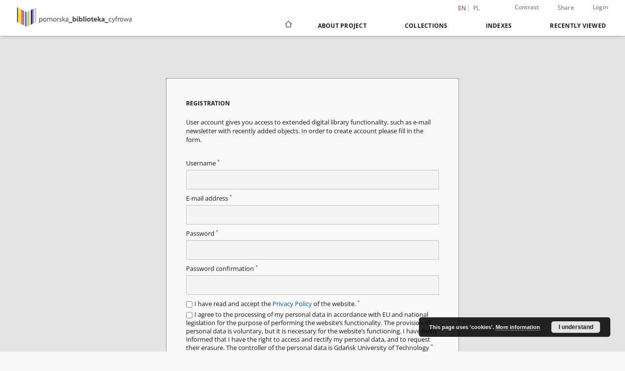

--- FILE ---
content_type: application/javascript
request_url: https://pbc.gda.pl/style/dlibra/default/js/script-jquery.min.js
body_size: 98560
content:
!function(t,e){"use strict";"object"==typeof module&&"object"==typeof module.exports?module.exports=t.document?e(t,!0):function(t){if(!t.document)throw new Error("jQuery requires a window with a document");return e(t)}:e(t)}("undefined"!=typeof window?window:this,function(t,e){"use strict";function i(t,e,i){i=i||wt;var n,s,o=i.createElement("script");if(o.text=t,e)for(n in xt)s=e[n]||e.getAttribute&&e.getAttribute(n),s&&o.setAttribute(n,s);i.head.appendChild(o).parentNode.removeChild(o)}function n(t){return null==t?t+"":"object"==typeof t||"function"==typeof t?pt[ft.call(t)]||"object":typeof t}function s(t){var e=!!t&&"length"in t&&t.length,i=n(t);return!bt(t)&&!yt(t)&&("array"===i||0===e||"number"==typeof e&&e>0&&e-1 in t)}function o(t,e){return t.nodeName&&t.nodeName.toLowerCase()===e.toLowerCase()}function r(t,e,i){return bt(e)?Ct.grep(t,function(t,n){return!!e.call(t,n,t)!==i}):e.nodeType?Ct.grep(t,function(t){return t===e!==i}):"string"!=typeof e?Ct.grep(t,function(t){return dt.call(e,t)>-1!==i}):Ct.filter(e,t,i)}function a(t,e){for(;(t=t[e])&&1!==t.nodeType;);return t}function l(t){var e={};return Ct.each(t.match(Ot)||[],function(t,i){e[i]=!0}),e}function h(t){return t}function u(t){throw t}function c(t,e,i,n){var s;try{t&&bt(s=t.promise)?s.call(t).done(e).fail(i):t&&bt(s=t.then)?s.call(t,e,i):e.apply(void 0,[t].slice(n))}catch(t){i.apply(void 0,[t])}}function d(){wt.removeEventListener("DOMContentLoaded",d),t.removeEventListener("load",d),Ct.ready()}function p(t,e){return e.toUpperCase()}function f(t){return t.replace(Ft,"ms-").replace(Rt,p)}function g(){this.expando=Ct.expando+g.uid++}function m(t){return"true"===t||"false"!==t&&("null"===t?null:t===+t+""?+t:Yt.test(t)?JSON.parse(t):t)}function v(t,e,i){var n;if(void 0===i&&1===t.nodeType)if(n="data-"+e.replace(Ut,"-$&").toLowerCase(),i=t.getAttribute(n),"string"==typeof i){try{i=m(i)}catch(s){}Bt.set(t,e,i)}else i=void 0;return i}function _(t,e,i,n){var s,o,r=20,a=n?function(){return n.cur()}:function(){return Ct.css(t,e,"")},l=a(),h=i&&i[3]||(Ct.cssNumber[e]?"":"px"),u=t.nodeType&&(Ct.cssNumber[e]||"px"!==h&&+l)&&Kt.exec(Ct.css(t,e));if(u&&u[3]!==h){for(l/=2,h=h||u[3],u=+l||1;r--;)Ct.style(t,e,u+h),(1-o)*(1-(o=a()/l||.5))<=0&&(r=0),u/=o;u=2*u,Ct.style(t,e,u+h),i=i||[]}return i&&(u=+u||+l||0,s=i[1]?u+(i[1]+1)*i[2]:+i[2],n&&(n.unit=h,n.start=u,n.end=s)),s}function b(t){var e,i=t.ownerDocument,n=t.nodeName,s=Zt[n];return s?s:(e=i.body.appendChild(i.createElement(n)),s=Ct.css(e,"display"),e.parentNode.removeChild(e),"none"===s&&(s="block"),Zt[n]=s,s)}function y(t,e){for(var i,n,s=[],o=0,r=t.length;o<r;o++)n=t[o],n.style&&(i=n.style.display,e?("none"===i&&(s[o]=qt.get(n,"display")||null,s[o]||(n.style.display="")),""===n.style.display&&Jt(n)&&(s[o]=b(n))):"none"!==i&&(s[o]="none",qt.set(n,"display",i)));for(o=0;o<r;o++)null!=s[o]&&(t[o].style.display=s[o]);return t}function w(t,e){var i;return i="undefined"!=typeof t.getElementsByTagName?t.getElementsByTagName(e||"*"):"undefined"!=typeof t.querySelectorAll?t.querySelectorAll(e||"*"):[],void 0===e||e&&o(t,e)?Ct.merge([t],i):i}function x(t,e){for(var i=0,n=t.length;i<n;i++)qt.set(t[i],"globalEval",!e||qt.get(e[i],"globalEval"))}function k(t,e,i,s,o){for(var r,a,l,h,u,c,d=e.createDocumentFragment(),p=[],f=0,g=t.length;f<g;f++)if(r=t[f],r||0===r)if("object"===n(r))Ct.merge(p,r.nodeType?[r]:r);else if(se.test(r)){for(a=a||d.appendChild(e.createElement("div")),l=(ee.exec(r)||["",""])[1].toLowerCase(),h=ne[l]||ne._default,a.innerHTML=h[1]+Ct.htmlPrefilter(r)+h[2],c=h[0];c--;)a=a.lastChild;Ct.merge(p,a.childNodes),a=d.firstChild,a.textContent=""}else p.push(e.createTextNode(r));for(d.textContent="",f=0;r=p[f++];)if(s&&Ct.inArray(r,s)>-1)o&&o.push(r);else if(u=Gt(r),a=w(d.appendChild(r),"script"),u&&x(a),i)for(c=0;r=a[c++];)ie.test(r.type||"")&&i.push(r);return d}function C(){return!0}function D(){return!1}function T(t,e){return t===S()==("focus"===e)}function S(){try{return wt.activeElement}catch(t){}}function I(t,e,i,n,s,o){var r,a;if("object"==typeof e){"string"!=typeof i&&(n=n||i,i=void 0);for(a in e)I(t,a,i,n,e[a],o);return t}if(null==n&&null==s?(s=i,n=i=void 0):null==s&&("string"==typeof i?(s=n,n=void 0):(s=n,n=i,i=void 0)),s===!1)s=D;else if(!s)return t;return 1===o&&(r=s,s=function(t){return Ct().off(t),r.apply(this,arguments)},s.guid=r.guid||(r.guid=Ct.guid++)),t.each(function(){Ct.event.add(this,e,s,n,i)})}function P(t,e,i){return i?(qt.set(t,e,!1),void Ct.event.add(t,e,{namespace:!1,handler:function(t){var n,s,o=qt.get(this,e);if(1&t.isTrigger&&this[e]){if(o.length)(Ct.event.special[e]||{}).delegateType&&t.stopPropagation();else if(o=ht.call(arguments),qt.set(this,e,o),n=i(this,e),this[e](),s=qt.get(this,e),o!==s||n?qt.set(this,e,!1):s={},o!==s)return t.stopImmediatePropagation(),t.preventDefault(),s&&s.value}else o.length&&(qt.set(this,e,{value:Ct.event.trigger(Ct.extend(o[0],Ct.Event.prototype),o.slice(1),this)}),t.stopImmediatePropagation())}})):void(void 0===qt.get(t,e)&&Ct.event.add(t,e,C))}function M(t,e){return o(t,"table")&&o(11!==e.nodeType?e:e.firstChild,"tr")?Ct(t).children("tbody")[0]||t:t}function A(t){return t.type=(null!==t.getAttribute("type"))+"/"+t.type,t}function E(t){return"true/"===(t.type||"").slice(0,5)?t.type=t.type.slice(5):t.removeAttribute("type"),t}function N(t,e){var i,n,s,o,r,a,l;if(1===e.nodeType){if(qt.hasData(t)&&(o=qt.get(t),l=o.events)){qt.remove(e,"handle events");for(s in l)for(i=0,n=l[s].length;i<n;i++)Ct.event.add(e,s,l[s][i])}Bt.hasData(t)&&(r=Bt.access(t),a=Ct.extend({},r),Bt.set(e,a))}}function H(t,e){var i=e.nodeName.toLowerCase();"input"===i&&te.test(t.type)?e.checked=t.checked:"input"!==i&&"textarea"!==i||(e.defaultValue=t.defaultValue)}function O(t,e,n,s){e=ut(e);var o,r,a,l,h,u,c=0,d=t.length,p=d-1,f=e[0],g=bt(f);if(g||d>1&&"string"==typeof f&&!_t.checkClone&&ae.test(f))return t.each(function(i){var o=t.eq(i);g&&(e[0]=f.call(this,i,o.html())),O(o,e,n,s)});if(d&&(o=k(e,t[0].ownerDocument,!1,t,s),r=o.firstChild,1===o.childNodes.length&&(o=r),r||s)){for(a=Ct.map(w(o,"script"),A),l=a.length;c<d;c++)h=o,c!==p&&(h=Ct.clone(h,!0,!0),l&&Ct.merge(a,w(h,"script"))),n.call(t[c],h,c);if(l)for(u=a[a.length-1].ownerDocument,Ct.map(a,E),c=0;c<l;c++)h=a[c],ie.test(h.type||"")&&!qt.access(h,"globalEval")&&Ct.contains(u,h)&&(h.src&&"module"!==(h.type||"").toLowerCase()?Ct._evalUrl&&!h.noModule&&Ct._evalUrl(h.src,{nonce:h.nonce||h.getAttribute("nonce")},u):i(h.textContent.replace(le,""),h,u))}return t}function z(t,e,i){for(var n,s=e?Ct.filter(e,t):t,o=0;null!=(n=s[o]);o++)i||1!==n.nodeType||Ct.cleanData(w(n)),n.parentNode&&(i&&Gt(n)&&x(w(n,"script")),n.parentNode.removeChild(n));return t}function W(t,e,i){var n,s,o,r,a=t.style;return i=i||ue(t),i&&(r=i.getPropertyValue(e)||i[e],""!==r||Gt(t)||(r=Ct.style(t,e)),!_t.pixelBoxStyles()&&he.test(r)&&de.test(e)&&(n=a.width,s=a.minWidth,o=a.maxWidth,a.minWidth=a.maxWidth=a.width=r,r=i.width,a.width=n,a.minWidth=s,a.maxWidth=o)),void 0!==r?r+"":r}function L(t,e){return{get:function(){return t()?void delete this.get:(this.get=e).apply(this,arguments)}}}function F(t){for(var e=t[0].toUpperCase()+t.slice(1),i=pe.length;i--;)if(t=pe[i]+e,t in fe)return t}function R(t){var e=Ct.cssProps[t]||ge[t];return e?e:t in fe?t:ge[t]=F(t)||t}function j(t,e,i){var n=Kt.exec(e);return n?Math.max(0,n[2]-(i||0))+(n[3]||"px"):e}function q(t,e,i,n,s,o){var r="width"===e?1:0,a=0,l=0;if(i===(n?"border":"content"))return 0;for(;r<4;r+=2)"margin"===i&&(l+=Ct.css(t,i+Vt[r],!0,s)),n?("content"===i&&(l-=Ct.css(t,"padding"+Vt[r],!0,s)),"margin"!==i&&(l-=Ct.css(t,"border"+Vt[r]+"Width",!0,s))):(l+=Ct.css(t,"padding"+Vt[r],!0,s),"padding"!==i?l+=Ct.css(t,"border"+Vt[r]+"Width",!0,s):a+=Ct.css(t,"border"+Vt[r]+"Width",!0,s));return!n&&o>=0&&(l+=Math.max(0,Math.ceil(t["offset"+e[0].toUpperCase()+e.slice(1)]-o-l-a-.5))||0),l}function B(t,e,i){var n=ue(t),s=!_t.boxSizingReliable()||i,r=s&&"border-box"===Ct.css(t,"boxSizing",!1,n),a=r,l=W(t,e,n),h="offset"+e[0].toUpperCase()+e.slice(1);if(he.test(l)){if(!i)return l;l="auto"}return(!_t.boxSizingReliable()&&r||!_t.reliableTrDimensions()&&o(t,"tr")||"auto"===l||!parseFloat(l)&&"inline"===Ct.css(t,"display",!1,n))&&t.getClientRects().length&&(r="border-box"===Ct.css(t,"boxSizing",!1,n),a=h in t,a&&(l=t[h])),l=parseFloat(l)||0,l+q(t,e,i||(r?"border":"content"),a,n,l)+"px"}function Y(t,e,i,n,s){return new Y.prototype.init(t,e,i,n,s)}function U(){we&&(wt.hidden===!1&&t.requestAnimationFrame?t.requestAnimationFrame(U):t.setTimeout(U,Ct.fx.interval),Ct.fx.tick())}function $(){return t.setTimeout(function(){ye=void 0}),ye=Date.now()}function K(t,e){var i,n=0,s={height:t};for(e=e?1:0;n<4;n+=2-e)i=Vt[n],s["margin"+i]=s["padding"+i]=t;return e&&(s.opacity=s.width=t),s}function V(t,e,i){for(var n,s=(Q.tweeners[e]||[]).concat(Q.tweeners["*"]),o=0,r=s.length;o<r;o++)if(n=s[o].call(i,e,t))return n}function X(t,e,i){var n,s,o,r,a,l,h,u,c="width"in e||"height"in e,d=this,p={},f=t.style,g=t.nodeType&&Jt(t),m=qt.get(t,"fxshow");i.queue||(r=Ct._queueHooks(t,"fx"),null==r.unqueued&&(r.unqueued=0,a=r.empty.fire,r.empty.fire=function(){r.unqueued||a()}),r.unqueued++,d.always(function(){d.always(function(){r.unqueued--,Ct.queue(t,"fx").length||r.empty.fire()})}));for(n in e)if(s=e[n],xe.test(s)){if(delete e[n],o=o||"toggle"===s,s===(g?"hide":"show")){if("show"!==s||!m||void 0===m[n])continue;g=!0}p[n]=m&&m[n]||Ct.style(t,n)}if(l=!Ct.isEmptyObject(e),l||!Ct.isEmptyObject(p)){c&&1===t.nodeType&&(i.overflow=[f.overflow,f.overflowX,f.overflowY],h=m&&m.display,null==h&&(h=qt.get(t,"display")),u=Ct.css(t,"display"),"none"===u&&(h?u=h:(y([t],!0),h=t.style.display||h,u=Ct.css(t,"display"),y([t]))),("inline"===u||"inline-block"===u&&null!=h)&&"none"===Ct.css(t,"float")&&(l||(d.done(function(){f.display=h}),null==h&&(u=f.display,h="none"===u?"":u)),f.display="inline-block")),i.overflow&&(f.overflow="hidden",d.always(function(){f.overflow=i.overflow[0],f.overflowX=i.overflow[1],f.overflowY=i.overflow[2]})),l=!1;for(n in p)l||(m?"hidden"in m&&(g=m.hidden):m=qt.access(t,"fxshow",{display:h}),o&&(m.hidden=!g),g&&y([t],!0),d.done(function(){g||y([t]),qt.remove(t,"fxshow");for(n in p)Ct.style(t,n,p[n])})),l=V(g?m[n]:0,n,d),n in m||(m[n]=l.start,g&&(l.end=l.start,l.start=0))}}function G(t,e){var i,n,s,o,r;for(i in t)if(n=f(i),s=e[n],o=t[i],Array.isArray(o)&&(s=o[1],o=t[i]=o[0]),i!==n&&(t[n]=o,delete t[i]),r=Ct.cssHooks[n],r&&"expand"in r){o=r.expand(o),delete t[n];for(i in o)i in t||(t[i]=o[i],e[i]=s)}else e[n]=s}function Q(t,e,i){var n,s,o=0,r=Q.prefilters.length,a=Ct.Deferred().always(function(){delete l.elem}),l=function(){if(s)return!1;for(var e=ye||$(),i=Math.max(0,h.startTime+h.duration-e),n=i/h.duration||0,o=1-n,r=0,l=h.tweens.length;r<l;r++)h.tweens[r].run(o);return a.notifyWith(t,[h,o,i]),o<1&&l?i:(l||a.notifyWith(t,[h,1,0]),a.resolveWith(t,[h]),!1)},h=a.promise({elem:t,props:Ct.extend({},e),opts:Ct.extend(!0,{specialEasing:{},easing:Ct.easing._default},i),originalProperties:e,originalOptions:i,startTime:ye||$(),duration:i.duration,tweens:[],createTween:function(e,i){var n=Ct.Tween(t,h.opts,e,i,h.opts.specialEasing[e]||h.opts.easing);return h.tweens.push(n),n},stop:function(e){var i=0,n=e?h.tweens.length:0;if(s)return this;for(s=!0;i<n;i++)h.tweens[i].run(1);return e?(a.notifyWith(t,[h,1,0]),a.resolveWith(t,[h,e])):a.rejectWith(t,[h,e]),this}}),u=h.props;for(G(u,h.opts.specialEasing);o<r;o++)if(n=Q.prefilters[o].call(h,t,u,h.opts))return bt(n.stop)&&(Ct._queueHooks(h.elem,h.opts.queue).stop=n.stop.bind(n)),n;return Ct.map(u,V,h),bt(h.opts.start)&&h.opts.start.call(t,h),h.progress(h.opts.progress).done(h.opts.done,h.opts.complete).fail(h.opts.fail).always(h.opts.always),Ct.fx.timer(Ct.extend(l,{elem:t,anim:h,queue:h.opts.queue})),h}function J(t){var e=t.match(Ot)||[];return e.join(" ")}function Z(t){return t.getAttribute&&t.getAttribute("class")||""}function tt(t){return Array.isArray(t)?t:"string"==typeof t?t.match(Ot)||[]:[]}function et(t,e,i,s){var o;if(Array.isArray(e))Ct.each(e,function(e,n){i||He.test(t)?s(t,n):et(t+"["+("object"==typeof n&&null!=n?e:"")+"]",n,i,s)});else if(i||"object"!==n(e))s(t,e);else for(o in e)et(t+"["+o+"]",e[o],i,s)}function it(t){return function(e,i){"string"!=typeof e&&(i=e,e="*");var n,s=0,o=e.toLowerCase().match(Ot)||[];if(bt(i))for(;n=o[s++];)"+"===n[0]?(n=n.slice(1)||"*",(t[n]=t[n]||[]).unshift(i)):(t[n]=t[n]||[]).push(i)}}function nt(t,e,i,n){function s(a){var l;return o[a]=!0,Ct.each(t[a]||[],function(t,a){var h=a(e,i,n);return"string"!=typeof h||r||o[h]?r?!(l=h):void 0:(e.dataTypes.unshift(h),s(h),!1)}),l}var o={},r=t===$e;return s(e.dataTypes[0])||!o["*"]&&s("*")}function st(t,e){var i,n,s=Ct.ajaxSettings.flatOptions||{};for(i in e)void 0!==e[i]&&((s[i]?t:n||(n={}))[i]=e[i]);return n&&Ct.extend(!0,t,n),t}function ot(t,e,i){for(var n,s,o,r,a=t.contents,l=t.dataTypes;"*"===l[0];)l.shift(),void 0===n&&(n=t.mimeType||e.getResponseHeader("Content-Type"));if(n)for(s in a)if(a[s]&&a[s].test(n)){l.unshift(s);break}if(l[0]in i)o=l[0];else{for(s in i){if(!l[0]||t.converters[s+" "+l[0]]){o=s;break}r||(r=s)}o=o||r}if(o)return o!==l[0]&&l.unshift(o),i[o]}function rt(t,e,i,n){var s,o,r,a,l,h={},u=t.dataTypes.slice();if(u[1])for(r in t.converters)h[r.toLowerCase()]=t.converters[r];for(o=u.shift();o;)if(t.responseFields[o]&&(i[t.responseFields[o]]=e),!l&&n&&t.dataFilter&&(e=t.dataFilter(e,t.dataType)),l=o,o=u.shift())if("*"===o)o=l;else if("*"!==l&&l!==o){if(r=h[l+" "+o]||h["* "+o],!r)for(s in h)if(a=s.split(" "),a[1]===o&&(r=h[l+" "+a[0]]||h["* "+a[0]])){r===!0?r=h[s]:h[s]!==!0&&(o=a[0],u.unshift(a[1]));break}if(r!==!0)if(r&&t["throws"])e=r(e);else try{e=r(e)}catch(c){return{state:"parsererror",error:r?c:"No conversion from "+l+" to "+o}}}return{state:"success",data:e}}var at=[],lt=Object.getPrototypeOf,ht=at.slice,ut=at.flat?function(t){return at.flat.call(t)}:function(t){return at.concat.apply([],t)},ct=at.push,dt=at.indexOf,pt={},ft=pt.toString,gt=pt.hasOwnProperty,mt=gt.toString,vt=mt.call(Object),_t={},bt=function(t){return"function"==typeof t&&"number"!=typeof t.nodeType&&"function"!=typeof t.item},yt=function(t){return null!=t&&t===t.window},wt=t.document,xt={type:!0,src:!0,nonce:!0,noModule:!0},kt="3.6.0",Ct=function(t,e){return new Ct.fn.init(t,e)};Ct.fn=Ct.prototype={jquery:kt,constructor:Ct,length:0,toArray:function(){return ht.call(this)},get:function(t){return null==t?ht.call(this):t<0?this[t+this.length]:this[t]},pushStack:function(t){var e=Ct.merge(this.constructor(),t);return e.prevObject=this,e},each:function(t){return Ct.each(this,t)},map:function(t){return this.pushStack(Ct.map(this,function(e,i){return t.call(e,i,e)}))},slice:function(){return this.pushStack(ht.apply(this,arguments))},first:function(){return this.eq(0)},last:function(){return this.eq(-1)},even:function(){return this.pushStack(Ct.grep(this,function(t,e){return(e+1)%2}))},odd:function(){return this.pushStack(Ct.grep(this,function(t,e){return e%2}))},eq:function(t){var e=this.length,i=+t+(t<0?e:0);return this.pushStack(i>=0&&i<e?[this[i]]:[])},end:function(){return this.prevObject||this.constructor()},push:ct,sort:at.sort,splice:at.splice},Ct.extend=Ct.fn.extend=function(){var t,e,i,n,s,o,r=arguments[0]||{},a=1,l=arguments.length,h=!1;for("boolean"==typeof r&&(h=r,r=arguments[a]||{},a++),"object"==typeof r||bt(r)||(r={}),a===l&&(r=this,a--);a<l;a++)if(null!=(t=arguments[a]))for(e in t)n=t[e],"__proto__"!==e&&r!==n&&(h&&n&&(Ct.isPlainObject(n)||(s=Array.isArray(n)))?(i=r[e],o=s&&!Array.isArray(i)?[]:s||Ct.isPlainObject(i)?i:{},s=!1,r[e]=Ct.extend(h,o,n)):void 0!==n&&(r[e]=n));return r},Ct.extend({expando:"jQuery"+(kt+Math.random()).replace(/\D/g,""),isReady:!0,error:function(t){throw new Error(t)},noop:function(){},isPlainObject:function(t){var e,i;return!(!t||"[object Object]"!==ft.call(t))&&(!(e=lt(t))||(i=gt.call(e,"constructor")&&e.constructor,"function"==typeof i&&mt.call(i)===vt))},isEmptyObject:function(t){var e;for(e in t)return!1;return!0},globalEval:function(t,e,n){i(t,{nonce:e&&e.nonce},n)},each:function(t,e){var i,n=0;if(s(t))for(i=t.length;n<i&&e.call(t[n],n,t[n])!==!1;n++);else for(n in t)if(e.call(t[n],n,t[n])===!1)break;return t},makeArray:function(t,e){var i=e||[];return null!=t&&(s(Object(t))?Ct.merge(i,"string"==typeof t?[t]:t):ct.call(i,t)),i},inArray:function(t,e,i){return null==e?-1:dt.call(e,t,i)},merge:function(t,e){for(var i=+e.length,n=0,s=t.length;n<i;n++)t[s++]=e[n];return t.length=s,t},grep:function(t,e,i){for(var n,s=[],o=0,r=t.length,a=!i;o<r;o++)n=!e(t[o],o),n!==a&&s.push(t[o]);return s},map:function(t,e,i){var n,o,r=0,a=[];if(s(t))for(n=t.length;r<n;r++)o=e(t[r],r,i),null!=o&&a.push(o);else for(r in t)o=e(t[r],r,i),null!=o&&a.push(o);return ut(a)},guid:1,support:_t}),"function"==typeof Symbol&&(Ct.fn[Symbol.iterator]=at[Symbol.iterator]),Ct.each("Boolean Number String Function Array Date RegExp Object Error Symbol".split(" "),function(t,e){pt["[object "+e+"]"]=e.toLowerCase()});var Dt=function(t){function e(t,e,i,n){var s,o,r,a,l,h,u,d=e&&e.ownerDocument,f=e?e.nodeType:9;if(i=i||[],"string"!=typeof t||!t||1!==f&&9!==f&&11!==f)return i;if(!n&&(E(e),e=e||N,O)){if(11!==f&&(l=bt.exec(t)))if(s=l[1]){if(9===f){if(!(r=e.getElementById(s)))return i;if(r.id===s)return i.push(r),i}else if(d&&(r=d.getElementById(s))&&F(e,r)&&r.id===s)return i.push(r),i}else{if(l[2])return Z.apply(i,e.getElementsByTagName(t)),i;if((s=l[3])&&x.getElementsByClassName&&e.getElementsByClassName)return Z.apply(i,e.getElementsByClassName(s)),i}if(x.qsa&&!K[t+" "]&&(!z||!z.test(t))&&(1!==f||"object"!==e.nodeName.toLowerCase())){if(u=t,d=e,1===f&&(ct.test(t)||ut.test(t))){for(d=yt.test(t)&&c(e.parentNode)||e,d===e&&x.scope||((a=e.getAttribute("id"))?a=a.replace(kt,Ct):e.setAttribute("id",a=R)),h=T(t),o=h.length;o--;)h[o]=(a?"#"+a:":scope")+" "+p(h[o]);u=h.join(",")}try{return Z.apply(i,d.querySelectorAll(u)),i}catch(g){K(t,!0)}finally{a===R&&e.removeAttribute("id")}}}return I(t.replace(lt,"$1"),e,i,n)}function i(){function t(i,n){return e.push(i+" ")>k.cacheLength&&delete t[e.shift()],t[i+" "]=n}var e=[];return t}function n(t){return t[R]=!0,t}function s(t){var e=N.createElement("fieldset");try{return!!t(e)}catch(i){return!1}finally{e.parentNode&&e.parentNode.removeChild(e),e=null}}function o(t,e){for(var i=t.split("|"),n=i.length;n--;)k.attrHandle[i[n]]=e}function r(t,e){var i=e&&t,n=i&&1===t.nodeType&&1===e.nodeType&&t.sourceIndex-e.sourceIndex;if(n)return n;if(i)for(;i=i.nextSibling;)if(i===e)return-1;return t?1:-1}function a(t){return function(e){var i=e.nodeName.toLowerCase();return"input"===i&&e.type===t}}function l(t){return function(e){var i=e.nodeName.toLowerCase();return("input"===i||"button"===i)&&e.type===t}}function h(t){return function(e){return"form"in e?e.parentNode&&e.disabled===!1?"label"in e?"label"in e.parentNode?e.parentNode.disabled===t:e.disabled===t:e.isDisabled===t||e.isDisabled!==!t&&Tt(e)===t:e.disabled===t:"label"in e&&e.disabled===t}}function u(t){return n(function(e){return e=+e,n(function(i,n){for(var s,o=t([],i.length,e),r=o.length;r--;)i[s=o[r]]&&(i[s]=!(n[s]=i[s]))})})}function c(t){return t&&"undefined"!=typeof t.getElementsByTagName&&t}function d(){}function p(t){for(var e=0,i=t.length,n="";e<i;e++)n+=t[e].value;return n}function f(t,e,i){var n=e.dir,s=e.next,o=s||n,r=i&&"parentNode"===o,a=B++;return e.first?function(e,i,s){for(;e=e[n];)if(1===e.nodeType||r)return t(e,i,s);return!1}:function(e,i,l){var h,u,c,d=[q,a];if(l){for(;e=e[n];)if((1===e.nodeType||r)&&t(e,i,l))return!0}else for(;e=e[n];)if(1===e.nodeType||r)if(c=e[R]||(e[R]={}),u=c[e.uniqueID]||(c[e.uniqueID]={}),s&&s===e.nodeName.toLowerCase())e=e[n]||e;else{if((h=u[o])&&h[0]===q&&h[1]===a)return d[2]=h[2];if(u[o]=d,d[2]=t(e,i,l))return!0}return!1}}function g(t){return t.length>1?function(e,i,n){for(var s=t.length;s--;)if(!t[s](e,i,n))return!1;return!0}:t[0]}function m(t,i,n){for(var s=0,o=i.length;s<o;s++)e(t,i[s],n);return n}function v(t,e,i,n,s){for(var o,r=[],a=0,l=t.length,h=null!=e;a<l;a++)(o=t[a])&&(i&&!i(o,n,s)||(r.push(o),h&&e.push(a)));return r}function _(t,e,i,s,o,r){return s&&!s[R]&&(s=_(s)),o&&!o[R]&&(o=_(o,r)),n(function(n,r,a,l){var h,u,c,d=[],p=[],f=r.length,g=n||m(e||"*",a.nodeType?[a]:a,[]),_=!t||!n&&e?g:v(g,d,t,a,l),b=i?o||(n?t:f||s)?[]:r:_;if(i&&i(_,b,a,l),s)for(h=v(b,p),s(h,[],a,l),u=h.length;u--;)(c=h[u])&&(b[p[u]]=!(_[p[u]]=c));if(n){if(o||t){if(o){for(h=[],u=b.length;u--;)(c=b[u])&&h.push(_[u]=c);o(null,b=[],h,l)}for(u=b.length;u--;)(c=b[u])&&(h=o?et(n,c):d[u])>-1&&(n[h]=!(r[h]=c))}}else b=v(b===r?b.splice(f,b.length):b),o?o(null,r,b,l):Z.apply(r,b)})}function b(t){for(var e,i,n,s=t.length,o=k.relative[t[0].type],r=o||k.relative[" "],a=o?1:0,l=f(function(t){return t===e},r,!0),h=f(function(t){return et(e,t)>-1},r,!0),u=[function(t,i,n){var s=!o&&(n||i!==P)||((e=i).nodeType?l(t,i,n):h(t,i,n));return e=null,s}];a<s;a++)if(i=k.relative[t[a].type])u=[f(g(u),i)];else{if(i=k.filter[t[a].type].apply(null,t[a].matches),i[R]){for(n=++a;n<s&&!k.relative[t[n].type];n++);return _(a>1&&g(u),a>1&&p(t.slice(0,a-1).concat({value:" "===t[a-2].type?"*":""})).replace(lt,"$1"),i,a<n&&b(t.slice(a,n)),n<s&&b(t=t.slice(n)),n<s&&p(t))}u.push(i)}return g(u)}function y(t,i){var s=i.length>0,o=t.length>0,r=function(n,r,a,l,h){var u,c,d,p=0,f="0",g=n&&[],m=[],_=P,b=n||o&&k.find.TAG("*",h),y=q+=null==_?1:Math.random()||.1,w=b.length;for(h&&(P=r==N||r||h);f!==w&&null!=(u=b[f]);f++){if(o&&u){for(c=0,r||u.ownerDocument==N||(E(u),a=!O);d=t[c++];)if(d(u,r||N,a)){l.push(u);break}h&&(q=y)}s&&((u=!d&&u)&&p--,n&&g.push(u))}if(p+=f,s&&f!==p){for(c=0;d=i[c++];)d(g,m,r,a);if(n){if(p>0)for(;f--;)g[f]||m[f]||(m[f]=Q.call(l));m=v(m)}Z.apply(l,m),h&&!n&&m.length>0&&p+i.length>1&&e.uniqueSort(l)}return h&&(q=y,P=_),g};return s?n(r):r}var w,x,k,C,D,T,S,I,P,M,A,E,N,H,O,z,W,L,F,R="sizzle"+1*new Date,j=t.document,q=0,B=0,Y=i(),U=i(),$=i(),K=i(),V=function(t,e){return t===e&&(A=!0),0},X={}.hasOwnProperty,G=[],Q=G.pop,J=G.push,Z=G.push,tt=G.slice,et=function(t,e){for(var i=0,n=t.length;i<n;i++)if(t[i]===e)return i;return-1},it="checked|selected|async|autofocus|autoplay|controls|defer|disabled|hidden|ismap|loop|multiple|open|readonly|required|scoped",nt="[\\x20\\t\\r\\n\\f]",st="(?:\\\\[\\da-fA-F]{1,6}"+nt+"?|\\\\[^\\r\\n\\f]|[\\w-]|[^\0-\\x7f])+",ot="\\["+nt+"*("+st+")(?:"+nt+"*([*^$|!~]?=)"+nt+"*(?:'((?:\\\\.|[^\\\\'])*)'|\"((?:\\\\.|[^\\\\\"])*)\"|("+st+"))|)"+nt+"*\\]",rt=":("+st+")(?:\\((('((?:\\\\.|[^\\\\'])*)'|\"((?:\\\\.|[^\\\\\"])*)\")|((?:\\\\.|[^\\\\()[\\]]|"+ot+")*)|.*)\\)|)",at=new RegExp(nt+"+","g"),lt=new RegExp("^"+nt+"+|((?:^|[^\\\\])(?:\\\\.)*)"+nt+"+$","g"),ht=new RegExp("^"+nt+"*,"+nt+"*"),ut=new RegExp("^"+nt+"*([>+~]|"+nt+")"+nt+"*"),ct=new RegExp(nt+"|>"),dt=new RegExp(rt),pt=new RegExp("^"+st+"$"),ft={ID:new RegExp("^#("+st+")"),CLASS:new RegExp("^\\.("+st+")"),TAG:new RegExp("^("+st+"|[*])"),ATTR:new RegExp("^"+ot),PSEUDO:new RegExp("^"+rt),CHILD:new RegExp("^:(only|first|last|nth|nth-last)-(child|of-type)(?:\\("+nt+"*(even|odd|(([+-]|)(\\d*)n|)"+nt+"*(?:([+-]|)"+nt+"*(\\d+)|))"+nt+"*\\)|)","i"),bool:new RegExp("^(?:"+it+")$","i"),needsContext:new RegExp("^"+nt+"*[>+~]|:(even|odd|eq|gt|lt|nth|first|last)(?:\\("+nt+"*((?:-\\d)?\\d*)"+nt+"*\\)|)(?=[^-]|$)","i")},gt=/HTML$/i,mt=/^(?:input|select|textarea|button)$/i,vt=/^h\d$/i,_t=/^[^{]+\{\s*\[native \w/,bt=/^(?:#([\w-]+)|(\w+)|\.([\w-]+))$/,yt=/[+~]/,wt=new RegExp("\\\\[\\da-fA-F]{1,6}"+nt+"?|\\\\([^\\r\\n\\f])","g"),xt=function(t,e){var i="0x"+t.slice(1)-65536;return e?e:i<0?String.fromCharCode(i+65536):String.fromCharCode(i>>10|55296,1023&i|56320)},kt=/([\0-\x1f\x7f]|^-?\d)|^-$|[^\0-\x1f\x7f-\uFFFF\w-]/g,Ct=function(t,e){return e?"\0"===t?"�":t.slice(0,-1)+"\\"+t.charCodeAt(t.length-1).toString(16)+" ":"\\"+t},Dt=function(){E()},Tt=f(function(t){return t.disabled===!0&&"fieldset"===t.nodeName.toLowerCase()},{dir:"parentNode",next:"legend"});try{Z.apply(G=tt.call(j.childNodes),j.childNodes),G[j.childNodes.length].nodeType}catch(St){Z={apply:G.length?function(t,e){J.apply(t,tt.call(e))}:function(t,e){for(var i=t.length,n=0;t[i++]=e[n++];);t.length=i-1}}}x=e.support={},D=e.isXML=function(t){var e=t&&t.namespaceURI,i=t&&(t.ownerDocument||t).documentElement;return!gt.test(e||i&&i.nodeName||"HTML")},E=e.setDocument=function(t){var e,i,n=t?t.ownerDocument||t:j;return n!=N&&9===n.nodeType&&n.documentElement?(N=n,H=N.documentElement,O=!D(N),j!=N&&(i=N.defaultView)&&i.top!==i&&(i.addEventListener?i.addEventListener("unload",Dt,!1):i.attachEvent&&i.attachEvent("onunload",Dt)),x.scope=s(function(t){return H.appendChild(t).appendChild(N.createElement("div")),"undefined"!=typeof t.querySelectorAll&&!t.querySelectorAll(":scope fieldset div").length}),x.attributes=s(function(t){return t.className="i",!t.getAttribute("className")}),x.getElementsByTagName=s(function(t){return t.appendChild(N.createComment("")),!t.getElementsByTagName("*").length}),x.getElementsByClassName=_t.test(N.getElementsByClassName),x.getById=s(function(t){return H.appendChild(t).id=R,!N.getElementsByName||!N.getElementsByName(R).length}),x.getById?(k.filter.ID=function(t){var e=t.replace(wt,xt);return function(t){return t.getAttribute("id")===e}},k.find.ID=function(t,e){if("undefined"!=typeof e.getElementById&&O){var i=e.getElementById(t);return i?[i]:[]}}):(k.filter.ID=function(t){var e=t.replace(wt,xt);return function(t){var i="undefined"!=typeof t.getAttributeNode&&t.getAttributeNode("id");return i&&i.value===e}},k.find.ID=function(t,e){if("undefined"!=typeof e.getElementById&&O){var i,n,s,o=e.getElementById(t);if(o){if(i=o.getAttributeNode("id"),i&&i.value===t)return[o];for(s=e.getElementsByName(t),n=0;o=s[n++];)if(i=o.getAttributeNode("id"),i&&i.value===t)return[o]}return[]}}),k.find.TAG=x.getElementsByTagName?function(t,e){return"undefined"!=typeof e.getElementsByTagName?e.getElementsByTagName(t):x.qsa?e.querySelectorAll(t):void 0}:function(t,e){var i,n=[],s=0,o=e.getElementsByTagName(t);if("*"===t){for(;i=o[s++];)1===i.nodeType&&n.push(i);return n}return o},k.find.CLASS=x.getElementsByClassName&&function(t,e){if("undefined"!=typeof e.getElementsByClassName&&O)return e.getElementsByClassName(t)},W=[],z=[],(x.qsa=_t.test(N.querySelectorAll))&&(s(function(t){var e;H.appendChild(t).innerHTML="<a id='"+R+"'></a><select id='"+R+"-\r\\' msallowcapture=''><option selected=''></option></select>",t.querySelectorAll("[msallowcapture^='']").length&&z.push("[*^$]="+nt+"*(?:''|\"\")"),t.querySelectorAll("[selected]").length||z.push("\\["+nt+"*(?:value|"+it+")"),t.querySelectorAll("[id~="+R+"-]").length||z.push("~="),e=N.createElement("input"),e.setAttribute("name",""),t.appendChild(e),t.querySelectorAll("[name='']").length||z.push("\\["+nt+"*name"+nt+"*="+nt+"*(?:''|\"\")"),t.querySelectorAll(":checked").length||z.push(":checked"),t.querySelectorAll("a#"+R+"+*").length||z.push(".#.+[+~]"),t.querySelectorAll("\\\f"),z.push("[\\r\\n\\f]")}),s(function(t){t.innerHTML="<a href='' disabled='disabled'></a><select disabled='disabled'><option/></select>";var e=N.createElement("input");e.setAttribute("type","hidden"),t.appendChild(e).setAttribute("name","D"),t.querySelectorAll("[name=d]").length&&z.push("name"+nt+"*[*^$|!~]?="),2!==t.querySelectorAll(":enabled").length&&z.push(":enabled",":disabled"),H.appendChild(t).disabled=!0,2!==t.querySelectorAll(":disabled").length&&z.push(":enabled",":disabled"),t.querySelectorAll("*,:x"),z.push(",.*:")})),(x.matchesSelector=_t.test(L=H.matches||H.webkitMatchesSelector||H.mozMatchesSelector||H.oMatchesSelector||H.msMatchesSelector))&&s(function(t){x.disconnectedMatch=L.call(t,"*"),L.call(t,"[s!='']:x"),W.push("!=",rt)}),z=z.length&&new RegExp(z.join("|")),W=W.length&&new RegExp(W.join("|")),e=_t.test(H.compareDocumentPosition),F=e||_t.test(H.contains)?function(t,e){var i=9===t.nodeType?t.documentElement:t,n=e&&e.parentNode;return t===n||!(!n||1!==n.nodeType||!(i.contains?i.contains(n):t.compareDocumentPosition&&16&t.compareDocumentPosition(n)))}:function(t,e){if(e)for(;e=e.parentNode;)if(e===t)return!0;return!1},V=e?function(t,e){if(t===e)return A=!0,0;var i=!t.compareDocumentPosition-!e.compareDocumentPosition;return i?i:(i=(t.ownerDocument||t)==(e.ownerDocument||e)?t.compareDocumentPosition(e):1,1&i||!x.sortDetached&&e.compareDocumentPosition(t)===i?t==N||t.ownerDocument==j&&F(j,t)?-1:e==N||e.ownerDocument==j&&F(j,e)?1:M?et(M,t)-et(M,e):0:4&i?-1:1)}:function(t,e){if(t===e)return A=!0,0;var i,n=0,s=t.parentNode,o=e.parentNode,a=[t],l=[e];if(!s||!o)return t==N?-1:e==N?1:s?-1:o?1:M?et(M,t)-et(M,e):0;if(s===o)return r(t,e);for(i=t;i=i.parentNode;)a.unshift(i);for(i=e;i=i.parentNode;)l.unshift(i);for(;a[n]===l[n];)n++;return n?r(a[n],l[n]):a[n]==j?-1:l[n]==j?1:0},N):N},e.matches=function(t,i){return e(t,null,null,i)},e.matchesSelector=function(t,i){if(E(t),x.matchesSelector&&O&&!K[i+" "]&&(!W||!W.test(i))&&(!z||!z.test(i)))try{var n=L.call(t,i);if(n||x.disconnectedMatch||t.document&&11!==t.document.nodeType)return n}catch(s){K(i,!0)}return e(i,N,null,[t]).length>0},e.contains=function(t,e){return(t.ownerDocument||t)!=N&&E(t),F(t,e)},e.attr=function(t,e){(t.ownerDocument||t)!=N&&E(t);var i=k.attrHandle[e.toLowerCase()],n=i&&X.call(k.attrHandle,e.toLowerCase())?i(t,e,!O):void 0;return void 0!==n?n:x.attributes||!O?t.getAttribute(e):(n=t.getAttributeNode(e))&&n.specified?n.value:null},e.escape=function(t){return(t+"").replace(kt,Ct)},e.error=function(t){throw new Error("Syntax error, unrecognized expression: "+t)},e.uniqueSort=function(t){var e,i=[],n=0,s=0;if(A=!x.detectDuplicates,M=!x.sortStable&&t.slice(0),t.sort(V),A){for(;e=t[s++];)e===t[s]&&(n=i.push(s));for(;n--;)t.splice(i[n],1)}return M=null,t},C=e.getText=function(t){var e,i="",n=0,s=t.nodeType;if(s){if(1===s||9===s||11===s){if("string"==typeof t.textContent)return t.textContent;for(t=t.firstChild;t;t=t.nextSibling)i+=C(t)}else if(3===s||4===s)return t.nodeValue}else for(;e=t[n++];)i+=C(e);return i},k=e.selectors={cacheLength:50,createPseudo:n,match:ft,attrHandle:{},find:{},relative:{">":{dir:"parentNode",first:!0}," ":{dir:"parentNode"},"+":{dir:"previousSibling",first:!0},"~":{dir:"previousSibling"}},preFilter:{ATTR:function(t){return t[1]=t[1].replace(wt,xt),t[3]=(t[3]||t[4]||t[5]||"").replace(wt,xt),"~="===t[2]&&(t[3]=" "+t[3]+" "),t.slice(0,4)},CHILD:function(t){return t[1]=t[1].toLowerCase(),"nth"===t[1].slice(0,3)?(t[3]||e.error(t[0]),t[4]=+(t[4]?t[5]+(t[6]||1):2*("even"===t[3]||"odd"===t[3])),t[5]=+(t[7]+t[8]||"odd"===t[3])):t[3]&&e.error(t[0]),t},PSEUDO:function(t){var e,i=!t[6]&&t[2];return ft.CHILD.test(t[0])?null:(t[3]?t[2]=t[4]||t[5]||"":i&&dt.test(i)&&(e=T(i,!0))&&(e=i.indexOf(")",i.length-e)-i.length)&&(t[0]=t[0].slice(0,e),t[2]=i.slice(0,e)),t.slice(0,3))}},filter:{TAG:function(t){var e=t.replace(wt,xt).toLowerCase();return"*"===t?function(){return!0}:function(t){return t.nodeName&&t.nodeName.toLowerCase()===e}},CLASS:function(t){var e=Y[t+" "];return e||(e=new RegExp("(^|"+nt+")"+t+"("+nt+"|$)"))&&Y(t,function(t){return e.test("string"==typeof t.className&&t.className||"undefined"!=typeof t.getAttribute&&t.getAttribute("class")||"")})},ATTR:function(t,i,n){return function(s){var o=e.attr(s,t);return null==o?"!="===i:!i||(o+="","="===i?o===n:"!="===i?o!==n:"^="===i?n&&0===o.indexOf(n):"*="===i?n&&o.indexOf(n)>-1:"$="===i?n&&o.slice(-n.length)===n:"~="===i?(" "+o.replace(at," ")+" ").indexOf(n)>-1:"|="===i&&(o===n||o.slice(0,n.length+1)===n+"-"))}},CHILD:function(t,e,i,n,s){var o="nth"!==t.slice(0,3),r="last"!==t.slice(-4),a="of-type"===e;return 1===n&&0===s?function(t){return!!t.parentNode}:function(e,i,l){var h,u,c,d,p,f,g=o!==r?"nextSibling":"previousSibling",m=e.parentNode,v=a&&e.nodeName.toLowerCase(),_=!l&&!a,b=!1;if(m){if(o){for(;g;){for(d=e;d=d[g];)if(a?d.nodeName.toLowerCase()===v:1===d.nodeType)return!1;f=g="only"===t&&!f&&"nextSibling"}return!0}if(f=[r?m.firstChild:m.lastChild],r&&_){for(d=m,c=d[R]||(d[R]={}),u=c[d.uniqueID]||(c[d.uniqueID]={}),h=u[t]||[],p=h[0]===q&&h[1],b=p&&h[2],d=p&&m.childNodes[p];d=++p&&d&&d[g]||(b=p=0)||f.pop();)if(1===d.nodeType&&++b&&d===e){u[t]=[q,p,b];break}}else if(_&&(d=e,c=d[R]||(d[R]={}),u=c[d.uniqueID]||(c[d.uniqueID]={}),
h=u[t]||[],p=h[0]===q&&h[1],b=p),b===!1)for(;(d=++p&&d&&d[g]||(b=p=0)||f.pop())&&((a?d.nodeName.toLowerCase()!==v:1!==d.nodeType)||!++b||(_&&(c=d[R]||(d[R]={}),u=c[d.uniqueID]||(c[d.uniqueID]={}),u[t]=[q,b]),d!==e)););return b-=s,b===n||b%n===0&&b/n>=0}}},PSEUDO:function(t,i){var s,o=k.pseudos[t]||k.setFilters[t.toLowerCase()]||e.error("unsupported pseudo: "+t);return o[R]?o(i):o.length>1?(s=[t,t,"",i],k.setFilters.hasOwnProperty(t.toLowerCase())?n(function(t,e){for(var n,s=o(t,i),r=s.length;r--;)n=et(t,s[r]),t[n]=!(e[n]=s[r])}):function(t){return o(t,0,s)}):o}},pseudos:{not:n(function(t){var e=[],i=[],s=S(t.replace(lt,"$1"));return s[R]?n(function(t,e,i,n){for(var o,r=s(t,null,n,[]),a=t.length;a--;)(o=r[a])&&(t[a]=!(e[a]=o))}):function(t,n,o){return e[0]=t,s(e,null,o,i),e[0]=null,!i.pop()}}),has:n(function(t){return function(i){return e(t,i).length>0}}),contains:n(function(t){return t=t.replace(wt,xt),function(e){return(e.textContent||C(e)).indexOf(t)>-1}}),lang:n(function(t){return pt.test(t||"")||e.error("unsupported lang: "+t),t=t.replace(wt,xt).toLowerCase(),function(e){var i;do if(i=O?e.lang:e.getAttribute("xml:lang")||e.getAttribute("lang"))return i=i.toLowerCase(),i===t||0===i.indexOf(t+"-");while((e=e.parentNode)&&1===e.nodeType);return!1}}),target:function(e){var i=t.location&&t.location.hash;return i&&i.slice(1)===e.id},root:function(t){return t===H},focus:function(t){return t===N.activeElement&&(!N.hasFocus||N.hasFocus())&&!!(t.type||t.href||~t.tabIndex)},enabled:h(!1),disabled:h(!0),checked:function(t){var e=t.nodeName.toLowerCase();return"input"===e&&!!t.checked||"option"===e&&!!t.selected},selected:function(t){return t.parentNode&&t.parentNode.selectedIndex,t.selected===!0},empty:function(t){for(t=t.firstChild;t;t=t.nextSibling)if(t.nodeType<6)return!1;return!0},parent:function(t){return!k.pseudos.empty(t)},header:function(t){return vt.test(t.nodeName)},input:function(t){return mt.test(t.nodeName)},button:function(t){var e=t.nodeName.toLowerCase();return"input"===e&&"button"===t.type||"button"===e},text:function(t){var e;return"input"===t.nodeName.toLowerCase()&&"text"===t.type&&(null==(e=t.getAttribute("type"))||"text"===e.toLowerCase())},first:u(function(){return[0]}),last:u(function(t,e){return[e-1]}),eq:u(function(t,e,i){return[i<0?i+e:i]}),even:u(function(t,e){for(var i=0;i<e;i+=2)t.push(i);return t}),odd:u(function(t,e){for(var i=1;i<e;i+=2)t.push(i);return t}),lt:u(function(t,e,i){for(var n=i<0?i+e:i>e?e:i;--n>=0;)t.push(n);return t}),gt:u(function(t,e,i){for(var n=i<0?i+e:i;++n<e;)t.push(n);return t})}},k.pseudos.nth=k.pseudos.eq;for(w in{radio:!0,checkbox:!0,file:!0,password:!0,image:!0})k.pseudos[w]=a(w);for(w in{submit:!0,reset:!0})k.pseudos[w]=l(w);return d.prototype=k.filters=k.pseudos,k.setFilters=new d,T=e.tokenize=function(t,i){var n,s,o,r,a,l,h,u=U[t+" "];if(u)return i?0:u.slice(0);for(a=t,l=[],h=k.preFilter;a;){n&&!(s=ht.exec(a))||(s&&(a=a.slice(s[0].length)||a),l.push(o=[])),n=!1,(s=ut.exec(a))&&(n=s.shift(),o.push({value:n,type:s[0].replace(lt," ")}),a=a.slice(n.length));for(r in k.filter)!(s=ft[r].exec(a))||h[r]&&!(s=h[r](s))||(n=s.shift(),o.push({value:n,type:r,matches:s}),a=a.slice(n.length));if(!n)break}return i?a.length:a?e.error(t):U(t,l).slice(0)},S=e.compile=function(t,e){var i,n=[],s=[],o=$[t+" "];if(!o){for(e||(e=T(t)),i=e.length;i--;)o=b(e[i]),o[R]?n.push(o):s.push(o);o=$(t,y(s,n)),o.selector=t}return o},I=e.select=function(t,e,i,n){var s,o,r,a,l,h="function"==typeof t&&t,u=!n&&T(t=h.selector||t);if(i=i||[],1===u.length){if(o=u[0]=u[0].slice(0),o.length>2&&"ID"===(r=o[0]).type&&9===e.nodeType&&O&&k.relative[o[1].type]){if(e=(k.find.ID(r.matches[0].replace(wt,xt),e)||[])[0],!e)return i;h&&(e=e.parentNode),t=t.slice(o.shift().value.length)}for(s=ft.needsContext.test(t)?0:o.length;s--&&(r=o[s],!k.relative[a=r.type]);)if((l=k.find[a])&&(n=l(r.matches[0].replace(wt,xt),yt.test(o[0].type)&&c(e.parentNode)||e))){if(o.splice(s,1),t=n.length&&p(o),!t)return Z.apply(i,n),i;break}}return(h||S(t,u))(n,e,!O,i,!e||yt.test(t)&&c(e.parentNode)||e),i},x.sortStable=R.split("").sort(V).join("")===R,x.detectDuplicates=!!A,E(),x.sortDetached=s(function(t){return 1&t.compareDocumentPosition(N.createElement("fieldset"))}),s(function(t){return t.innerHTML="<a href='#'></a>","#"===t.firstChild.getAttribute("href")})||o("type|href|height|width",function(t,e,i){if(!i)return t.getAttribute(e,"type"===e.toLowerCase()?1:2)}),x.attributes&&s(function(t){return t.innerHTML="<input/>",t.firstChild.setAttribute("value",""),""===t.firstChild.getAttribute("value")})||o("value",function(t,e,i){if(!i&&"input"===t.nodeName.toLowerCase())return t.defaultValue}),s(function(t){return null==t.getAttribute("disabled")})||o(it,function(t,e,i){var n;if(!i)return t[e]===!0?e.toLowerCase():(n=t.getAttributeNode(e))&&n.specified?n.value:null}),e}(t);Ct.find=Dt,Ct.expr=Dt.selectors,Ct.expr[":"]=Ct.expr.pseudos,Ct.uniqueSort=Ct.unique=Dt.uniqueSort,Ct.text=Dt.getText,Ct.isXMLDoc=Dt.isXML,Ct.contains=Dt.contains,Ct.escapeSelector=Dt.escape;var Tt=function(t,e,i){for(var n=[],s=void 0!==i;(t=t[e])&&9!==t.nodeType;)if(1===t.nodeType){if(s&&Ct(t).is(i))break;n.push(t)}return n},St=function(t,e){for(var i=[];t;t=t.nextSibling)1===t.nodeType&&t!==e&&i.push(t);return i},It=Ct.expr.match.needsContext,Pt=/^<([a-z][^\/\0>:\x20\t\r\n\f]*)[\x20\t\r\n\f]*\/?>(?:<\/\1>|)$/i;Ct.filter=function(t,e,i){var n=e[0];return i&&(t=":not("+t+")"),1===e.length&&1===n.nodeType?Ct.find.matchesSelector(n,t)?[n]:[]:Ct.find.matches(t,Ct.grep(e,function(t){return 1===t.nodeType}))},Ct.fn.extend({find:function(t){var e,i,n=this.length,s=this;if("string"!=typeof t)return this.pushStack(Ct(t).filter(function(){for(e=0;e<n;e++)if(Ct.contains(s[e],this))return!0}));for(i=this.pushStack([]),e=0;e<n;e++)Ct.find(t,s[e],i);return n>1?Ct.uniqueSort(i):i},filter:function(t){return this.pushStack(r(this,t||[],!1))},not:function(t){return this.pushStack(r(this,t||[],!0))},is:function(t){return!!r(this,"string"==typeof t&&It.test(t)?Ct(t):t||[],!1).length}});var Mt,At=/^(?:\s*(<[\w\W]+>)[^>]*|#([\w-]+))$/,Et=Ct.fn.init=function(t,e,i){var n,s;if(!t)return this;if(i=i||Mt,"string"==typeof t){if(n="<"===t[0]&&">"===t[t.length-1]&&t.length>=3?[null,t,null]:At.exec(t),!n||!n[1]&&e)return!e||e.jquery?(e||i).find(t):this.constructor(e).find(t);if(n[1]){if(e=e instanceof Ct?e[0]:e,Ct.merge(this,Ct.parseHTML(n[1],e&&e.nodeType?e.ownerDocument||e:wt,!0)),Pt.test(n[1])&&Ct.isPlainObject(e))for(n in e)bt(this[n])?this[n](e[n]):this.attr(n,e[n]);return this}return s=wt.getElementById(n[2]),s&&(this[0]=s,this.length=1),this}return t.nodeType?(this[0]=t,this.length=1,this):bt(t)?void 0!==i.ready?i.ready(t):t(Ct):Ct.makeArray(t,this)};Et.prototype=Ct.fn,Mt=Ct(wt);var Nt=/^(?:parents|prev(?:Until|All))/,Ht={children:!0,contents:!0,next:!0,prev:!0};Ct.fn.extend({has:function(t){var e=Ct(t,this),i=e.length;return this.filter(function(){for(var t=0;t<i;t++)if(Ct.contains(this,e[t]))return!0})},closest:function(t,e){var i,n=0,s=this.length,o=[],r="string"!=typeof t&&Ct(t);if(!It.test(t))for(;n<s;n++)for(i=this[n];i&&i!==e;i=i.parentNode)if(i.nodeType<11&&(r?r.index(i)>-1:1===i.nodeType&&Ct.find.matchesSelector(i,t))){o.push(i);break}return this.pushStack(o.length>1?Ct.uniqueSort(o):o)},index:function(t){return t?"string"==typeof t?dt.call(Ct(t),this[0]):dt.call(this,t.jquery?t[0]:t):this[0]&&this[0].parentNode?this.first().prevAll().length:-1},add:function(t,e){return this.pushStack(Ct.uniqueSort(Ct.merge(this.get(),Ct(t,e))))},addBack:function(t){return this.add(null==t?this.prevObject:this.prevObject.filter(t))}}),Ct.each({parent:function(t){var e=t.parentNode;return e&&11!==e.nodeType?e:null},parents:function(t){return Tt(t,"parentNode")},parentsUntil:function(t,e,i){return Tt(t,"parentNode",i)},next:function(t){return a(t,"nextSibling")},prev:function(t){return a(t,"previousSibling")},nextAll:function(t){return Tt(t,"nextSibling")},prevAll:function(t){return Tt(t,"previousSibling")},nextUntil:function(t,e,i){return Tt(t,"nextSibling",i)},prevUntil:function(t,e,i){return Tt(t,"previousSibling",i)},siblings:function(t){return St((t.parentNode||{}).firstChild,t)},children:function(t){return St(t.firstChild)},contents:function(t){return null!=t.contentDocument&&lt(t.contentDocument)?t.contentDocument:(o(t,"template")&&(t=t.content||t),Ct.merge([],t.childNodes))}},function(t,e){Ct.fn[t]=function(i,n){var s=Ct.map(this,e,i);return"Until"!==t.slice(-5)&&(n=i),n&&"string"==typeof n&&(s=Ct.filter(n,s)),this.length>1&&(Ht[t]||Ct.uniqueSort(s),Nt.test(t)&&s.reverse()),this.pushStack(s)}});var Ot=/[^\x20\t\r\n\f]+/g;Ct.Callbacks=function(t){t="string"==typeof t?l(t):Ct.extend({},t);var e,i,s,o,r=[],a=[],h=-1,u=function(){for(o=o||t.once,s=e=!0;a.length;h=-1)for(i=a.shift();++h<r.length;)r[h].apply(i[0],i[1])===!1&&t.stopOnFalse&&(h=r.length,i=!1);t.memory||(i=!1),e=!1,o&&(r=i?[]:"")},c={add:function(){return r&&(i&&!e&&(h=r.length-1,a.push(i)),function s(e){Ct.each(e,function(e,i){bt(i)?t.unique&&c.has(i)||r.push(i):i&&i.length&&"string"!==n(i)&&s(i)})}(arguments),i&&!e&&u()),this},remove:function(){return Ct.each(arguments,function(t,e){for(var i;(i=Ct.inArray(e,r,i))>-1;)r.splice(i,1),i<=h&&h--}),this},has:function(t){return t?Ct.inArray(t,r)>-1:r.length>0},empty:function(){return r&&(r=[]),this},disable:function(){return o=a=[],r=i="",this},disabled:function(){return!r},lock:function(){return o=a=[],i||e||(r=i=""),this},locked:function(){return!!o},fireWith:function(t,i){return o||(i=i||[],i=[t,i.slice?i.slice():i],a.push(i),e||u()),this},fire:function(){return c.fireWith(this,arguments),this},fired:function(){return!!s}};return c},Ct.extend({Deferred:function(e){var i=[["notify","progress",Ct.Callbacks("memory"),Ct.Callbacks("memory"),2],["resolve","done",Ct.Callbacks("once memory"),Ct.Callbacks("once memory"),0,"resolved"],["reject","fail",Ct.Callbacks("once memory"),Ct.Callbacks("once memory"),1,"rejected"]],n="pending",s={state:function(){return n},always:function(){return o.done(arguments).fail(arguments),this},"catch":function(t){return s.then(null,t)},pipe:function(){var t=arguments;return Ct.Deferred(function(e){Ct.each(i,function(i,n){var s=bt(t[n[4]])&&t[n[4]];o[n[1]](function(){var t=s&&s.apply(this,arguments);t&&bt(t.promise)?t.promise().progress(e.notify).done(e.resolve).fail(e.reject):e[n[0]+"With"](this,s?[t]:arguments)})}),t=null}).promise()},then:function(e,n,s){function o(e,i,n,s){return function(){var a=this,l=arguments,c=function(){var t,c;if(!(e<r)){if(t=n.apply(a,l),t===i.promise())throw new TypeError("Thenable self-resolution");c=t&&("object"==typeof t||"function"==typeof t)&&t.then,bt(c)?s?c.call(t,o(r,i,h,s),o(r,i,u,s)):(r++,c.call(t,o(r,i,h,s),o(r,i,u,s),o(r,i,h,i.notifyWith))):(n!==h&&(a=void 0,l=[t]),(s||i.resolveWith)(a,l))}},d=s?c:function(){try{c()}catch(t){Ct.Deferred.exceptionHook&&Ct.Deferred.exceptionHook(t,d.stackTrace),e+1>=r&&(n!==u&&(a=void 0,l=[t]),i.rejectWith(a,l))}};e?d():(Ct.Deferred.getStackHook&&(d.stackTrace=Ct.Deferred.getStackHook()),t.setTimeout(d))}}var r=0;return Ct.Deferred(function(t){i[0][3].add(o(0,t,bt(s)?s:h,t.notifyWith)),i[1][3].add(o(0,t,bt(e)?e:h)),i[2][3].add(o(0,t,bt(n)?n:u))}).promise()},promise:function(t){return null!=t?Ct.extend(t,s):s}},o={};return Ct.each(i,function(t,e){var r=e[2],a=e[5];s[e[1]]=r.add,a&&r.add(function(){n=a},i[3-t][2].disable,i[3-t][3].disable,i[0][2].lock,i[0][3].lock),r.add(e[3].fire),o[e[0]]=function(){return o[e[0]+"With"](this===o?void 0:this,arguments),this},o[e[0]+"With"]=r.fireWith}),s.promise(o),e&&e.call(o,o),o},when:function(t){var e=arguments.length,i=e,n=Array(i),s=ht.call(arguments),o=Ct.Deferred(),r=function(t){return function(i){n[t]=this,s[t]=arguments.length>1?ht.call(arguments):i,--e||o.resolveWith(n,s)}};if(e<=1&&(c(t,o.done(r(i)).resolve,o.reject,!e),"pending"===o.state()||bt(s[i]&&s[i].then)))return o.then();for(;i--;)c(s[i],r(i),o.reject);return o.promise()}});var zt=/^(Eval|Internal|Range|Reference|Syntax|Type|URI)Error$/;Ct.Deferred.exceptionHook=function(e,i){t.console&&t.console.warn&&e&&zt.test(e.name)&&t.console.warn("jQuery.Deferred exception: "+e.message,e.stack,i)},Ct.readyException=function(e){t.setTimeout(function(){throw e})};var Wt=Ct.Deferred();Ct.fn.ready=function(t){return Wt.then(t)["catch"](function(t){Ct.readyException(t)}),this},Ct.extend({isReady:!1,readyWait:1,ready:function(t){(t===!0?--Ct.readyWait:Ct.isReady)||(Ct.isReady=!0,t!==!0&&--Ct.readyWait>0||Wt.resolveWith(wt,[Ct]))}}),Ct.ready.then=Wt.then,"complete"===wt.readyState||"loading"!==wt.readyState&&!wt.documentElement.doScroll?t.setTimeout(Ct.ready):(wt.addEventListener("DOMContentLoaded",d),t.addEventListener("load",d));var Lt=function(t,e,i,s,o,r,a){var l=0,h=t.length,u=null==i;if("object"===n(i)){o=!0;for(l in i)Lt(t,e,l,i[l],!0,r,a)}else if(void 0!==s&&(o=!0,bt(s)||(a=!0),u&&(a?(e.call(t,s),e=null):(u=e,e=function(t,e,i){return u.call(Ct(t),i)})),e))for(;l<h;l++)e(t[l],i,a?s:s.call(t[l],l,e(t[l],i)));return o?t:u?e.call(t):h?e(t[0],i):r},Ft=/^-ms-/,Rt=/-([a-z])/g,jt=function(t){return 1===t.nodeType||9===t.nodeType||!+t.nodeType};g.uid=1,g.prototype={cache:function(t){var e=t[this.expando];return e||(e={},jt(t)&&(t.nodeType?t[this.expando]=e:Object.defineProperty(t,this.expando,{value:e,configurable:!0}))),e},set:function(t,e,i){var n,s=this.cache(t);if("string"==typeof e)s[f(e)]=i;else for(n in e)s[f(n)]=e[n];return s},get:function(t,e){return void 0===e?this.cache(t):t[this.expando]&&t[this.expando][f(e)]},access:function(t,e,i){return void 0===e||e&&"string"==typeof e&&void 0===i?this.get(t,e):(this.set(t,e,i),void 0!==i?i:e)},remove:function(t,e){var i,n=t[this.expando];if(void 0!==n){if(void 0!==e){Array.isArray(e)?e=e.map(f):(e=f(e),e=e in n?[e]:e.match(Ot)||[]),i=e.length;for(;i--;)delete n[e[i]]}(void 0===e||Ct.isEmptyObject(n))&&(t.nodeType?t[this.expando]=void 0:delete t[this.expando])}},hasData:function(t){var e=t[this.expando];return void 0!==e&&!Ct.isEmptyObject(e)}};var qt=new g,Bt=new g,Yt=/^(?:\{[\w\W]*\}|\[[\w\W]*\])$/,Ut=/[A-Z]/g;Ct.extend({hasData:function(t){return Bt.hasData(t)||qt.hasData(t)},data:function(t,e,i){return Bt.access(t,e,i)},removeData:function(t,e){Bt.remove(t,e)},_data:function(t,e,i){return qt.access(t,e,i)},_removeData:function(t,e){qt.remove(t,e)}}),Ct.fn.extend({data:function(t,e){var i,n,s,o=this[0],r=o&&o.attributes;if(void 0===t){if(this.length&&(s=Bt.get(o),1===o.nodeType&&!qt.get(o,"hasDataAttrs"))){for(i=r.length;i--;)r[i]&&(n=r[i].name,0===n.indexOf("data-")&&(n=f(n.slice(5)),v(o,n,s[n])));qt.set(o,"hasDataAttrs",!0)}return s}return"object"==typeof t?this.each(function(){Bt.set(this,t)}):Lt(this,function(e){var i;if(o&&void 0===e){if(i=Bt.get(o,t),void 0!==i)return i;if(i=v(o,t),void 0!==i)return i}else this.each(function(){Bt.set(this,t,e)})},null,e,arguments.length>1,null,!0)},removeData:function(t){return this.each(function(){Bt.remove(this,t)})}}),Ct.extend({queue:function(t,e,i){var n;if(t)return e=(e||"fx")+"queue",n=qt.get(t,e),i&&(!n||Array.isArray(i)?n=qt.access(t,e,Ct.makeArray(i)):n.push(i)),n||[]},dequeue:function(t,e){e=e||"fx";var i=Ct.queue(t,e),n=i.length,s=i.shift(),o=Ct._queueHooks(t,e),r=function(){Ct.dequeue(t,e)};"inprogress"===s&&(s=i.shift(),n--),s&&("fx"===e&&i.unshift("inprogress"),delete o.stop,s.call(t,r,o)),!n&&o&&o.empty.fire()},_queueHooks:function(t,e){var i=e+"queueHooks";return qt.get(t,i)||qt.access(t,i,{empty:Ct.Callbacks("once memory").add(function(){qt.remove(t,[e+"queue",i])})})}}),Ct.fn.extend({queue:function(t,e){var i=2;return"string"!=typeof t&&(e=t,t="fx",i--),arguments.length<i?Ct.queue(this[0],t):void 0===e?this:this.each(function(){var i=Ct.queue(this,t,e);Ct._queueHooks(this,t),"fx"===t&&"inprogress"!==i[0]&&Ct.dequeue(this,t)})},dequeue:function(t){return this.each(function(){Ct.dequeue(this,t)})},clearQueue:function(t){return this.queue(t||"fx",[])},promise:function(t,e){var i,n=1,s=Ct.Deferred(),o=this,r=this.length,a=function(){--n||s.resolveWith(o,[o])};for("string"!=typeof t&&(e=t,t=void 0),t=t||"fx";r--;)i=qt.get(o[r],t+"queueHooks"),i&&i.empty&&(n++,i.empty.add(a));return a(),s.promise(e)}});var $t=/[+-]?(?:\d*\.|)\d+(?:[eE][+-]?\d+|)/.source,Kt=new RegExp("^(?:([+-])=|)("+$t+")([a-z%]*)$","i"),Vt=["Top","Right","Bottom","Left"],Xt=wt.documentElement,Gt=function(t){return Ct.contains(t.ownerDocument,t)},Qt={composed:!0};Xt.getRootNode&&(Gt=function(t){return Ct.contains(t.ownerDocument,t)||t.getRootNode(Qt)===t.ownerDocument});var Jt=function(t,e){return t=e||t,"none"===t.style.display||""===t.style.display&&Gt(t)&&"none"===Ct.css(t,"display")},Zt={};Ct.fn.extend({show:function(){return y(this,!0)},hide:function(){return y(this)},toggle:function(t){return"boolean"==typeof t?t?this.show():this.hide():this.each(function(){Jt(this)?Ct(this).show():Ct(this).hide()})}});var te=/^(?:checkbox|radio)$/i,ee=/<([a-z][^\/\0>\x20\t\r\n\f]*)/i,ie=/^$|^module$|\/(?:java|ecma)script/i;!function(){var t=wt.createDocumentFragment(),e=t.appendChild(wt.createElement("div")),i=wt.createElement("input");i.setAttribute("type","radio"),i.setAttribute("checked","checked"),i.setAttribute("name","t"),e.appendChild(i),_t.checkClone=e.cloneNode(!0).cloneNode(!0).lastChild.checked,e.innerHTML="<textarea>x</textarea>",_t.noCloneChecked=!!e.cloneNode(!0).lastChild.defaultValue,e.innerHTML="<option></option>",_t.option=!!e.lastChild}();var ne={thead:[1,"<table>","</table>"],col:[2,"<table><colgroup>","</colgroup></table>"],tr:[2,"<table><tbody>","</tbody></table>"],td:[3,"<table><tbody><tr>","</tr></tbody></table>"],_default:[0,"",""]};ne.tbody=ne.tfoot=ne.colgroup=ne.caption=ne.thead,ne.th=ne.td,_t.option||(ne.optgroup=ne.option=[1,"<select multiple='multiple'>","</select>"]);var se=/<|&#?\w+;/,oe=/^([^.]*)(?:\.(.+)|)/;Ct.event={global:{},add:function(t,e,i,n,s){var o,r,a,l,h,u,c,d,p,f,g,m=qt.get(t);if(jt(t))for(i.handler&&(o=i,i=o.handler,s=o.selector),s&&Ct.find.matchesSelector(Xt,s),i.guid||(i.guid=Ct.guid++),(l=m.events)||(l=m.events=Object.create(null)),(r=m.handle)||(r=m.handle=function(e){return"undefined"!=typeof Ct&&Ct.event.triggered!==e.type?Ct.event.dispatch.apply(t,arguments):void 0}),e=(e||"").match(Ot)||[""],h=e.length;h--;)a=oe.exec(e[h])||[],p=g=a[1],f=(a[2]||"").split(".").sort(),p&&(c=Ct.event.special[p]||{},p=(s?c.delegateType:c.bindType)||p,c=Ct.event.special[p]||{},u=Ct.extend({type:p,origType:g,data:n,handler:i,guid:i.guid,selector:s,needsContext:s&&Ct.expr.match.needsContext.test(s),namespace:f.join(".")},o),(d=l[p])||(d=l[p]=[],d.delegateCount=0,c.setup&&c.setup.call(t,n,f,r)!==!1||t.addEventListener&&t.addEventListener(p,r)),c.add&&(c.add.call(t,u),u.handler.guid||(u.handler.guid=i.guid)),s?d.splice(d.delegateCount++,0,u):d.push(u),Ct.event.global[p]=!0)},remove:function(t,e,i,n,s){var o,r,a,l,h,u,c,d,p,f,g,m=qt.hasData(t)&&qt.get(t);if(m&&(l=m.events)){for(e=(e||"").match(Ot)||[""],h=e.length;h--;)if(a=oe.exec(e[h])||[],p=g=a[1],f=(a[2]||"").split(".").sort(),p){for(c=Ct.event.special[p]||{},p=(n?c.delegateType:c.bindType)||p,d=l[p]||[],a=a[2]&&new RegExp("(^|\\.)"+f.join("\\.(?:.*\\.|)")+"(\\.|$)"),r=o=d.length;o--;)u=d[o],!s&&g!==u.origType||i&&i.guid!==u.guid||a&&!a.test(u.namespace)||n&&n!==u.selector&&("**"!==n||!u.selector)||(d.splice(o,1),u.selector&&d.delegateCount--,c.remove&&c.remove.call(t,u));r&&!d.length&&(c.teardown&&c.teardown.call(t,f,m.handle)!==!1||Ct.removeEvent(t,p,m.handle),delete l[p])}else for(p in l)Ct.event.remove(t,p+e[h],i,n,!0);Ct.isEmptyObject(l)&&qt.remove(t,"handle events")}},dispatch:function(t){var e,i,n,s,o,r,a=new Array(arguments.length),l=Ct.event.fix(t),h=(qt.get(this,"events")||Object.create(null))[l.type]||[],u=Ct.event.special[l.type]||{};for(a[0]=l,e=1;e<arguments.length;e++)a[e]=arguments[e];if(l.delegateTarget=this,!u.preDispatch||u.preDispatch.call(this,l)!==!1){for(r=Ct.event.handlers.call(this,l,h),e=0;(s=r[e++])&&!l.isPropagationStopped();)for(l.currentTarget=s.elem,i=0;(o=s.handlers[i++])&&!l.isImmediatePropagationStopped();)l.rnamespace&&o.namespace!==!1&&!l.rnamespace.test(o.namespace)||(l.handleObj=o,l.data=o.data,n=((Ct.event.special[o.origType]||{}).handle||o.handler).apply(s.elem,a),void 0!==n&&(l.result=n)===!1&&(l.preventDefault(),l.stopPropagation()));return u.postDispatch&&u.postDispatch.call(this,l),l.result}},handlers:function(t,e){var i,n,s,o,r,a=[],l=e.delegateCount,h=t.target;if(l&&h.nodeType&&!("click"===t.type&&t.button>=1))for(;h!==this;h=h.parentNode||this)if(1===h.nodeType&&("click"!==t.type||h.disabled!==!0)){for(o=[],r={},i=0;i<l;i++)n=e[i],s=n.selector+" ",void 0===r[s]&&(r[s]=n.needsContext?Ct(s,this).index(h)>-1:Ct.find(s,this,null,[h]).length),r[s]&&o.push(n);o.length&&a.push({elem:h,handlers:o})}return h=this,l<e.length&&a.push({elem:h,handlers:e.slice(l)}),a},addProp:function(t,e){Object.defineProperty(Ct.Event.prototype,t,{enumerable:!0,configurable:!0,get:bt(e)?function(){if(this.originalEvent)return e(this.originalEvent)}:function(){if(this.originalEvent)return this.originalEvent[t]},set:function(e){Object.defineProperty(this,t,{enumerable:!0,configurable:!0,writable:!0,value:e})}})},fix:function(t){return t[Ct.expando]?t:new Ct.Event(t)},special:{load:{noBubble:!0},click:{setup:function(t){var e=this||t;return te.test(e.type)&&e.click&&o(e,"input")&&P(e,"click",C),!1},trigger:function(t){var e=this||t;return te.test(e.type)&&e.click&&o(e,"input")&&P(e,"click"),!0},_default:function(t){var e=t.target;return te.test(e.type)&&e.click&&o(e,"input")&&qt.get(e,"click")||o(e,"a")}},beforeunload:{postDispatch:function(t){void 0!==t.result&&t.originalEvent&&(t.originalEvent.returnValue=t.result)}}}},Ct.removeEvent=function(t,e,i){t.removeEventListener&&t.removeEventListener(e,i)},Ct.Event=function(t,e){return this instanceof Ct.Event?(t&&t.type?(this.originalEvent=t,this.type=t.type,this.isDefaultPrevented=t.defaultPrevented||void 0===t.defaultPrevented&&t.returnValue===!1?C:D,this.target=t.target&&3===t.target.nodeType?t.target.parentNode:t.target,this.currentTarget=t.currentTarget,this.relatedTarget=t.relatedTarget):this.type=t,e&&Ct.extend(this,e),this.timeStamp=t&&t.timeStamp||Date.now(),void(this[Ct.expando]=!0)):new Ct.Event(t,e)},Ct.Event.prototype={constructor:Ct.Event,isDefaultPrevented:D,isPropagationStopped:D,isImmediatePropagationStopped:D,isSimulated:!1,preventDefault:function(){var t=this.originalEvent;this.isDefaultPrevented=C,t&&!this.isSimulated&&t.preventDefault()},stopPropagation:function(){var t=this.originalEvent;this.isPropagationStopped=C,t&&!this.isSimulated&&t.stopPropagation()},stopImmediatePropagation:function(){var t=this.originalEvent;this.isImmediatePropagationStopped=C,t&&!this.isSimulated&&t.stopImmediatePropagation(),this.stopPropagation()}},Ct.each({altKey:!0,bubbles:!0,cancelable:!0,changedTouches:!0,ctrlKey:!0,detail:!0,eventPhase:!0,metaKey:!0,pageX:!0,pageY:!0,shiftKey:!0,view:!0,"char":!0,code:!0,charCode:!0,key:!0,keyCode:!0,button:!0,buttons:!0,clientX:!0,clientY:!0,offsetX:!0,offsetY:!0,pointerId:!0,pointerType:!0,screenX:!0,screenY:!0,targetTouches:!0,toElement:!0,touches:!0,which:!0},Ct.event.addProp),Ct.each({focus:"focusin",blur:"focusout"},function(t,e){Ct.event.special[t]={setup:function(){return P(this,t,T),!1},trigger:function(){return P(this,t),!0},_default:function(){return!0},delegateType:e}}),Ct.each({mouseenter:"mouseover",mouseleave:"mouseout",pointerenter:"pointerover",pointerleave:"pointerout"},function(t,e){Ct.event.special[t]={delegateType:e,bindType:e,handle:function(t){var i,n=this,s=t.relatedTarget,o=t.handleObj;return s&&(s===n||Ct.contains(n,s))||(t.type=o.origType,i=o.handler.apply(this,arguments),t.type=e),i}}}),Ct.fn.extend({on:function(t,e,i,n){return I(this,t,e,i,n)},one:function(t,e,i,n){return I(this,t,e,i,n,1)},off:function(t,e,i){var n,s;if(t&&t.preventDefault&&t.handleObj)return n=t.handleObj,Ct(t.delegateTarget).off(n.namespace?n.origType+"."+n.namespace:n.origType,n.selector,n.handler),this;if("object"==typeof t){for(s in t)this.off(s,e,t[s]);return this}return e!==!1&&"function"!=typeof e||(i=e,e=void 0),i===!1&&(i=D),this.each(function(){Ct.event.remove(this,t,i,e)})}});var re=/<script|<style|<link/i,ae=/checked\s*(?:[^=]|=\s*.checked.)/i,le=/^\s*<!(?:\[CDATA\[|--)|(?:\]\]|--)>\s*$/g;Ct.extend({htmlPrefilter:function(t){return t},clone:function(t,e,i){var n,s,o,r,a=t.cloneNode(!0),l=Gt(t);if(!(_t.noCloneChecked||1!==t.nodeType&&11!==t.nodeType||Ct.isXMLDoc(t)))for(r=w(a),o=w(t),n=0,s=o.length;n<s;n++)H(o[n],r[n]);if(e)if(i)for(o=o||w(t),r=r||w(a),n=0,s=o.length;n<s;n++)N(o[n],r[n]);else N(t,a);return r=w(a,"script"),r.length>0&&x(r,!l&&w(t,"script")),a},cleanData:function(t){for(var e,i,n,s=Ct.event.special,o=0;void 0!==(i=t[o]);o++)if(jt(i)){if(e=i[qt.expando]){if(e.events)for(n in e.events)s[n]?Ct.event.remove(i,n):Ct.removeEvent(i,n,e.handle);i[qt.expando]=void 0}i[Bt.expando]&&(i[Bt.expando]=void 0)}}}),Ct.fn.extend({detach:function(t){return z(this,t,!0)},remove:function(t){return z(this,t)},text:function(t){return Lt(this,function(t){return void 0===t?Ct.text(this):this.empty().each(function(){1!==this.nodeType&&11!==this.nodeType&&9!==this.nodeType||(this.textContent=t)})},null,t,arguments.length)},append:function(){return O(this,arguments,function(t){if(1===this.nodeType||11===this.nodeType||9===this.nodeType){var e=M(this,t);e.appendChild(t)}})},prepend:function(){return O(this,arguments,function(t){if(1===this.nodeType||11===this.nodeType||9===this.nodeType){var e=M(this,t);e.insertBefore(t,e.firstChild)}})},before:function(){return O(this,arguments,function(t){this.parentNode&&this.parentNode.insertBefore(t,this)})},after:function(){return O(this,arguments,function(t){this.parentNode&&this.parentNode.insertBefore(t,this.nextSibling)})},empty:function(){for(var t,e=0;null!=(t=this[e]);e++)1===t.nodeType&&(Ct.cleanData(w(t,!1)),t.textContent="");return this},clone:function(t,e){return t=null!=t&&t,e=null==e?t:e,this.map(function(){return Ct.clone(this,t,e)})},html:function(t){return Lt(this,function(t){var e=this[0]||{},i=0,n=this.length;if(void 0===t&&1===e.nodeType)return e.innerHTML;if("string"==typeof t&&!re.test(t)&&!ne[(ee.exec(t)||["",""])[1].toLowerCase()]){t=Ct.htmlPrefilter(t);try{for(;i<n;i++)e=this[i]||{},1===e.nodeType&&(Ct.cleanData(w(e,!1)),e.innerHTML=t);e=0}catch(s){}}e&&this.empty().append(t)},null,t,arguments.length)},replaceWith:function(){var t=[];return O(this,arguments,function(e){var i=this.parentNode;Ct.inArray(this,t)<0&&(Ct.cleanData(w(this)),i&&i.replaceChild(e,this))},t)}}),Ct.each({appendTo:"append",prependTo:"prepend",insertBefore:"before",insertAfter:"after",replaceAll:"replaceWith"},function(t,e){Ct.fn[t]=function(t){for(var i,n=[],s=Ct(t),o=s.length-1,r=0;r<=o;r++)i=r===o?this:this.clone(!0),Ct(s[r])[e](i),ct.apply(n,i.get());return this.pushStack(n)}});var he=new RegExp("^("+$t+")(?!px)[a-z%]+$","i"),ue=function(e){var i=e.ownerDocument.defaultView;return i&&i.opener||(i=t),i.getComputedStyle(e)},ce=function(t,e,i){var n,s,o={};for(s in e)o[s]=t.style[s],t.style[s]=e[s];n=i.call(t);for(s in e)t.style[s]=o[s];return n},de=new RegExp(Vt.join("|"),"i");!function(){function e(){if(u){h.style.cssText="position:absolute;left:-11111px;width:60px;margin-top:1px;padding:0;border:0",u.style.cssText="position:relative;display:block;box-sizing:border-box;overflow:scroll;margin:auto;border:1px;padding:1px;width:60%;top:1%",Xt.appendChild(h).appendChild(u);var e=t.getComputedStyle(u);n="1%"!==e.top,l=12===i(e.marginLeft),u.style.right="60%",r=36===i(e.right),s=36===i(e.width),u.style.position="absolute",o=12===i(u.offsetWidth/3),Xt.removeChild(h),u=null}}function i(t){return Math.round(parseFloat(t))}var n,s,o,r,a,l,h=wt.createElement("div"),u=wt.createElement("div");u.style&&(u.style.backgroundClip="content-box",u.cloneNode(!0).style.backgroundClip="",_t.clearCloneStyle="content-box"===u.style.backgroundClip,Ct.extend(_t,{boxSizingReliable:function(){return e(),s},pixelBoxStyles:function(){return e(),r},pixelPosition:function(){return e(),n},reliableMarginLeft:function(){return e(),l},scrollboxSize:function(){return e(),o},reliableTrDimensions:function(){var e,i,n,s;return null==a&&(e=wt.createElement("table"),i=wt.createElement("tr"),n=wt.createElement("div"),e.style.cssText="position:absolute;left:-11111px;border-collapse:separate",i.style.cssText="border:1px solid",i.style.height="1px",n.style.height="9px",n.style.display="block",Xt.appendChild(e).appendChild(i).appendChild(n),s=t.getComputedStyle(i),a=parseInt(s.height,10)+parseInt(s.borderTopWidth,10)+parseInt(s.borderBottomWidth,10)===i.offsetHeight,Xt.removeChild(e)),a}}))}();var pe=["Webkit","Moz","ms"],fe=wt.createElement("div").style,ge={},me=/^(none|table(?!-c[ea]).+)/,ve=/^--/,_e={position:"absolute",visibility:"hidden",display:"block"},be={letterSpacing:"0",fontWeight:"400"};Ct.extend({cssHooks:{opacity:{get:function(t,e){if(e){var i=W(t,"opacity");return""===i?"1":i}}}},cssNumber:{animationIterationCount:!0,columnCount:!0,fillOpacity:!0,flexGrow:!0,flexShrink:!0,fontWeight:!0,gridArea:!0,gridColumn:!0,gridColumnEnd:!0,gridColumnStart:!0,gridRow:!0,gridRowEnd:!0,gridRowStart:!0,lineHeight:!0,opacity:!0,order:!0,orphans:!0,widows:!0,zIndex:!0,zoom:!0},cssProps:{},style:function(t,e,i,n){if(t&&3!==t.nodeType&&8!==t.nodeType&&t.style){var s,o,r,a=f(e),l=ve.test(e),h=t.style;return l||(e=R(a)),r=Ct.cssHooks[e]||Ct.cssHooks[a],void 0===i?r&&"get"in r&&void 0!==(s=r.get(t,!1,n))?s:h[e]:(o=typeof i,"string"===o&&(s=Kt.exec(i))&&s[1]&&(i=_(t,e,s),o="number"),null!=i&&i===i&&("number"!==o||l||(i+=s&&s[3]||(Ct.cssNumber[a]?"":"px")),_t.clearCloneStyle||""!==i||0!==e.indexOf("background")||(h[e]="inherit"),r&&"set"in r&&void 0===(i=r.set(t,i,n))||(l?h.setProperty(e,i):h[e]=i)),void 0)}},css:function(t,e,i,n){var s,o,r,a=f(e),l=ve.test(e);return l||(e=R(a)),r=Ct.cssHooks[e]||Ct.cssHooks[a],r&&"get"in r&&(s=r.get(t,!0,i)),void 0===s&&(s=W(t,e,n)),"normal"===s&&e in be&&(s=be[e]),""===i||i?(o=parseFloat(s),i===!0||isFinite(o)?o||0:s):s}}),Ct.each(["height","width"],function(t,e){Ct.cssHooks[e]={get:function(t,i,n){if(i)return!me.test(Ct.css(t,"display"))||t.getClientRects().length&&t.getBoundingClientRect().width?B(t,e,n):ce(t,_e,function(){return B(t,e,n)})},set:function(t,i,n){var s,o=ue(t),r=!_t.scrollboxSize()&&"absolute"===o.position,a=r||n,l=a&&"border-box"===Ct.css(t,"boxSizing",!1,o),h=n?q(t,e,n,l,o):0;return l&&r&&(h-=Math.ceil(t["offset"+e[0].toUpperCase()+e.slice(1)]-parseFloat(o[e])-q(t,e,"border",!1,o)-.5)),h&&(s=Kt.exec(i))&&"px"!==(s[3]||"px")&&(t.style[e]=i,i=Ct.css(t,e)),j(t,i,h)}}}),Ct.cssHooks.marginLeft=L(_t.reliableMarginLeft,function(t,e){if(e)return(parseFloat(W(t,"marginLeft"))||t.getBoundingClientRect().left-ce(t,{marginLeft:0},function(){return t.getBoundingClientRect().left}))+"px"}),Ct.each({margin:"",padding:"",border:"Width"},function(t,e){Ct.cssHooks[t+e]={expand:function(i){for(var n=0,s={},o="string"==typeof i?i.split(" "):[i];n<4;n++)s[t+Vt[n]+e]=o[n]||o[n-2]||o[0];return s}},"margin"!==t&&(Ct.cssHooks[t+e].set=j)}),Ct.fn.extend({css:function(t,e){return Lt(this,function(t,e,i){var n,s,o={},r=0;if(Array.isArray(e)){for(n=ue(t),s=e.length;r<s;r++)o[e[r]]=Ct.css(t,e[r],!1,n);return o}return void 0!==i?Ct.style(t,e,i):Ct.css(t,e)},t,e,arguments.length>1)}}),Ct.Tween=Y,Y.prototype={constructor:Y,init:function(t,e,i,n,s,o){this.elem=t,this.prop=i,this.easing=s||Ct.easing._default,this.options=e,this.start=this.now=this.cur(),this.end=n,this.unit=o||(Ct.cssNumber[i]?"":"px")},cur:function(){var t=Y.propHooks[this.prop];return t&&t.get?t.get(this):Y.propHooks._default.get(this)},run:function(t){var e,i=Y.propHooks[this.prop];return this.options.duration?this.pos=e=Ct.easing[this.easing](t,this.options.duration*t,0,1,this.options.duration):this.pos=e=t,this.now=(this.end-this.start)*e+this.start,this.options.step&&this.options.step.call(this.elem,this.now,this),i&&i.set?i.set(this):Y.propHooks._default.set(this),this}},Y.prototype.init.prototype=Y.prototype,Y.propHooks={_default:{get:function(t){var e;return 1!==t.elem.nodeType||null!=t.elem[t.prop]&&null==t.elem.style[t.prop]?t.elem[t.prop]:(e=Ct.css(t.elem,t.prop,""),
e&&"auto"!==e?e:0)},set:function(t){Ct.fx.step[t.prop]?Ct.fx.step[t.prop](t):1!==t.elem.nodeType||!Ct.cssHooks[t.prop]&&null==t.elem.style[R(t.prop)]?t.elem[t.prop]=t.now:Ct.style(t.elem,t.prop,t.now+t.unit)}}},Y.propHooks.scrollTop=Y.propHooks.scrollLeft={set:function(t){t.elem.nodeType&&t.elem.parentNode&&(t.elem[t.prop]=t.now)}},Ct.easing={linear:function(t){return t},swing:function(t){return.5-Math.cos(t*Math.PI)/2},_default:"swing"},Ct.fx=Y.prototype.init,Ct.fx.step={};var ye,we,xe=/^(?:toggle|show|hide)$/,ke=/queueHooks$/;Ct.Animation=Ct.extend(Q,{tweeners:{"*":[function(t,e){var i=this.createTween(t,e);return _(i.elem,t,Kt.exec(e),i),i}]},tweener:function(t,e){bt(t)?(e=t,t=["*"]):t=t.match(Ot);for(var i,n=0,s=t.length;n<s;n++)i=t[n],Q.tweeners[i]=Q.tweeners[i]||[],Q.tweeners[i].unshift(e)},prefilters:[X],prefilter:function(t,e){e?Q.prefilters.unshift(t):Q.prefilters.push(t)}}),Ct.speed=function(t,e,i){var n=t&&"object"==typeof t?Ct.extend({},t):{complete:i||!i&&e||bt(t)&&t,duration:t,easing:i&&e||e&&!bt(e)&&e};return Ct.fx.off?n.duration=0:"number"!=typeof n.duration&&(n.duration in Ct.fx.speeds?n.duration=Ct.fx.speeds[n.duration]:n.duration=Ct.fx.speeds._default),null!=n.queue&&n.queue!==!0||(n.queue="fx"),n.old=n.complete,n.complete=function(){bt(n.old)&&n.old.call(this),n.queue&&Ct.dequeue(this,n.queue)},n},Ct.fn.extend({fadeTo:function(t,e,i,n){return this.filter(Jt).css("opacity",0).show().end().animate({opacity:e},t,i,n)},animate:function(t,e,i,n){var s=Ct.isEmptyObject(t),o=Ct.speed(e,i,n),r=function(){var e=Q(this,Ct.extend({},t),o);(s||qt.get(this,"finish"))&&e.stop(!0)};return r.finish=r,s||o.queue===!1?this.each(r):this.queue(o.queue,r)},stop:function(t,e,i){var n=function(t){var e=t.stop;delete t.stop,e(i)};return"string"!=typeof t&&(i=e,e=t,t=void 0),e&&this.queue(t||"fx",[]),this.each(function(){var e=!0,s=null!=t&&t+"queueHooks",o=Ct.timers,r=qt.get(this);if(s)r[s]&&r[s].stop&&n(r[s]);else for(s in r)r[s]&&r[s].stop&&ke.test(s)&&n(r[s]);for(s=o.length;s--;)o[s].elem!==this||null!=t&&o[s].queue!==t||(o[s].anim.stop(i),e=!1,o.splice(s,1));!e&&i||Ct.dequeue(this,t)})},finish:function(t){return t!==!1&&(t=t||"fx"),this.each(function(){var e,i=qt.get(this),n=i[t+"queue"],s=i[t+"queueHooks"],o=Ct.timers,r=n?n.length:0;for(i.finish=!0,Ct.queue(this,t,[]),s&&s.stop&&s.stop.call(this,!0),e=o.length;e--;)o[e].elem===this&&o[e].queue===t&&(o[e].anim.stop(!0),o.splice(e,1));for(e=0;e<r;e++)n[e]&&n[e].finish&&n[e].finish.call(this);delete i.finish})}}),Ct.each(["toggle","show","hide"],function(t,e){var i=Ct.fn[e];Ct.fn[e]=function(t,n,s){return null==t||"boolean"==typeof t?i.apply(this,arguments):this.animate(K(e,!0),t,n,s)}}),Ct.each({slideDown:K("show"),slideUp:K("hide"),slideToggle:K("toggle"),fadeIn:{opacity:"show"},fadeOut:{opacity:"hide"},fadeToggle:{opacity:"toggle"}},function(t,e){Ct.fn[t]=function(t,i,n){return this.animate(e,t,i,n)}}),Ct.timers=[],Ct.fx.tick=function(){var t,e=0,i=Ct.timers;for(ye=Date.now();e<i.length;e++)t=i[e],t()||i[e]!==t||i.splice(e--,1);i.length||Ct.fx.stop(),ye=void 0},Ct.fx.timer=function(t){Ct.timers.push(t),Ct.fx.start()},Ct.fx.interval=13,Ct.fx.start=function(){we||(we=!0,U())},Ct.fx.stop=function(){we=null},Ct.fx.speeds={slow:600,fast:200,_default:400},Ct.fn.delay=function(e,i){return e=Ct.fx?Ct.fx.speeds[e]||e:e,i=i||"fx",this.queue(i,function(i,n){var s=t.setTimeout(i,e);n.stop=function(){t.clearTimeout(s)}})},function(){var t=wt.createElement("input"),e=wt.createElement("select"),i=e.appendChild(wt.createElement("option"));t.type="checkbox",_t.checkOn=""!==t.value,_t.optSelected=i.selected,t=wt.createElement("input"),t.value="t",t.type="radio",_t.radioValue="t"===t.value}();var Ce,De=Ct.expr.attrHandle;Ct.fn.extend({attr:function(t,e){return Lt(this,Ct.attr,t,e,arguments.length>1)},removeAttr:function(t){return this.each(function(){Ct.removeAttr(this,t)})}}),Ct.extend({attr:function(t,e,i){var n,s,o=t.nodeType;if(3!==o&&8!==o&&2!==o)return"undefined"==typeof t.getAttribute?Ct.prop(t,e,i):(1===o&&Ct.isXMLDoc(t)||(s=Ct.attrHooks[e.toLowerCase()]||(Ct.expr.match.bool.test(e)?Ce:void 0)),void 0!==i?null===i?void Ct.removeAttr(t,e):s&&"set"in s&&void 0!==(n=s.set(t,i,e))?n:(t.setAttribute(e,i+""),i):s&&"get"in s&&null!==(n=s.get(t,e))?n:(n=Ct.find.attr(t,e),null==n?void 0:n))},attrHooks:{type:{set:function(t,e){if(!_t.radioValue&&"radio"===e&&o(t,"input")){var i=t.value;return t.setAttribute("type",e),i&&(t.value=i),e}}}},removeAttr:function(t,e){var i,n=0,s=e&&e.match(Ot);if(s&&1===t.nodeType)for(;i=s[n++];)t.removeAttribute(i)}}),Ce={set:function(t,e,i){return e===!1?Ct.removeAttr(t,i):t.setAttribute(i,i),i}},Ct.each(Ct.expr.match.bool.source.match(/\w+/g),function(t,e){var i=De[e]||Ct.find.attr;De[e]=function(t,e,n){var s,o,r=e.toLowerCase();return n||(o=De[r],De[r]=s,s=null!=i(t,e,n)?r:null,De[r]=o),s}});var Te=/^(?:input|select|textarea|button)$/i,Se=/^(?:a|area)$/i;Ct.fn.extend({prop:function(t,e){return Lt(this,Ct.prop,t,e,arguments.length>1)},removeProp:function(t){return this.each(function(){delete this[Ct.propFix[t]||t]})}}),Ct.extend({prop:function(t,e,i){var n,s,o=t.nodeType;if(3!==o&&8!==o&&2!==o)return 1===o&&Ct.isXMLDoc(t)||(e=Ct.propFix[e]||e,s=Ct.propHooks[e]),void 0!==i?s&&"set"in s&&void 0!==(n=s.set(t,i,e))?n:t[e]=i:s&&"get"in s&&null!==(n=s.get(t,e))?n:t[e]},propHooks:{tabIndex:{get:function(t){var e=Ct.find.attr(t,"tabindex");return e?parseInt(e,10):Te.test(t.nodeName)||Se.test(t.nodeName)&&t.href?0:-1}}},propFix:{"for":"htmlFor","class":"className"}}),_t.optSelected||(Ct.propHooks.selected={get:function(t){var e=t.parentNode;return e&&e.parentNode&&e.parentNode.selectedIndex,null},set:function(t){var e=t.parentNode;e&&(e.selectedIndex,e.parentNode&&e.parentNode.selectedIndex)}}),Ct.each(["tabIndex","readOnly","maxLength","cellSpacing","cellPadding","rowSpan","colSpan","useMap","frameBorder","contentEditable"],function(){Ct.propFix[this.toLowerCase()]=this}),Ct.fn.extend({addClass:function(t){var e,i,n,s,o,r,a,l=0;if(bt(t))return this.each(function(e){Ct(this).addClass(t.call(this,e,Z(this)))});if(e=tt(t),e.length)for(;i=this[l++];)if(s=Z(i),n=1===i.nodeType&&" "+J(s)+" "){for(r=0;o=e[r++];)n.indexOf(" "+o+" ")<0&&(n+=o+" ");a=J(n),s!==a&&i.setAttribute("class",a)}return this},removeClass:function(t){var e,i,n,s,o,r,a,l=0;if(bt(t))return this.each(function(e){Ct(this).removeClass(t.call(this,e,Z(this)))});if(!arguments.length)return this.attr("class","");if(e=tt(t),e.length)for(;i=this[l++];)if(s=Z(i),n=1===i.nodeType&&" "+J(s)+" "){for(r=0;o=e[r++];)for(;n.indexOf(" "+o+" ")>-1;)n=n.replace(" "+o+" "," ");a=J(n),s!==a&&i.setAttribute("class",a)}return this},toggleClass:function(t,e){var i=typeof t,n="string"===i||Array.isArray(t);return"boolean"==typeof e&&n?e?this.addClass(t):this.removeClass(t):bt(t)?this.each(function(i){Ct(this).toggleClass(t.call(this,i,Z(this),e),e)}):this.each(function(){var e,s,o,r;if(n)for(s=0,o=Ct(this),r=tt(t);e=r[s++];)o.hasClass(e)?o.removeClass(e):o.addClass(e);else void 0!==t&&"boolean"!==i||(e=Z(this),e&&qt.set(this,"__className__",e),this.setAttribute&&this.setAttribute("class",e||t===!1?"":qt.get(this,"__className__")||""))})},hasClass:function(t){var e,i,n=0;for(e=" "+t+" ";i=this[n++];)if(1===i.nodeType&&(" "+J(Z(i))+" ").indexOf(e)>-1)return!0;return!1}});var Ie=/\r/g;Ct.fn.extend({val:function(t){var e,i,n,s=this[0];{if(arguments.length)return n=bt(t),this.each(function(i){var s;1===this.nodeType&&(s=n?t.call(this,i,Ct(this).val()):t,null==s?s="":"number"==typeof s?s+="":Array.isArray(s)&&(s=Ct.map(s,function(t){return null==t?"":t+""})),e=Ct.valHooks[this.type]||Ct.valHooks[this.nodeName.toLowerCase()],e&&"set"in e&&void 0!==e.set(this,s,"value")||(this.value=s))});if(s)return e=Ct.valHooks[s.type]||Ct.valHooks[s.nodeName.toLowerCase()],e&&"get"in e&&void 0!==(i=e.get(s,"value"))?i:(i=s.value,"string"==typeof i?i.replace(Ie,""):null==i?"":i)}}}),Ct.extend({valHooks:{option:{get:function(t){var e=Ct.find.attr(t,"value");return null!=e?e:J(Ct.text(t))}},select:{get:function(t){var e,i,n,s=t.options,r=t.selectedIndex,a="select-one"===t.type,l=a?null:[],h=a?r+1:s.length;for(n=r<0?h:a?r:0;n<h;n++)if(i=s[n],(i.selected||n===r)&&!i.disabled&&(!i.parentNode.disabled||!o(i.parentNode,"optgroup"))){if(e=Ct(i).val(),a)return e;l.push(e)}return l},set:function(t,e){for(var i,n,s=t.options,o=Ct.makeArray(e),r=s.length;r--;)n=s[r],(n.selected=Ct.inArray(Ct.valHooks.option.get(n),o)>-1)&&(i=!0);return i||(t.selectedIndex=-1),o}}}}),Ct.each(["radio","checkbox"],function(){Ct.valHooks[this]={set:function(t,e){if(Array.isArray(e))return t.checked=Ct.inArray(Ct(t).val(),e)>-1}},_t.checkOn||(Ct.valHooks[this].get=function(t){return null===t.getAttribute("value")?"on":t.value})}),_t.focusin="onfocusin"in t;var Pe=/^(?:focusinfocus|focusoutblur)$/,Me=function(t){t.stopPropagation()};Ct.extend(Ct.event,{trigger:function(e,i,n,s){var o,r,a,l,h,u,c,d,p=[n||wt],f=gt.call(e,"type")?e.type:e,g=gt.call(e,"namespace")?e.namespace.split("."):[];if(r=d=a=n=n||wt,3!==n.nodeType&&8!==n.nodeType&&!Pe.test(f+Ct.event.triggered)&&(f.indexOf(".")>-1&&(g=f.split("."),f=g.shift(),g.sort()),h=f.indexOf(":")<0&&"on"+f,e=e[Ct.expando]?e:new Ct.Event(f,"object"==typeof e&&e),e.isTrigger=s?2:3,e.namespace=g.join("."),e.rnamespace=e.namespace?new RegExp("(^|\\.)"+g.join("\\.(?:.*\\.|)")+"(\\.|$)"):null,e.result=void 0,e.target||(e.target=n),i=null==i?[e]:Ct.makeArray(i,[e]),c=Ct.event.special[f]||{},s||!c.trigger||c.trigger.apply(n,i)!==!1)){if(!s&&!c.noBubble&&!yt(n)){for(l=c.delegateType||f,Pe.test(l+f)||(r=r.parentNode);r;r=r.parentNode)p.push(r),a=r;a===(n.ownerDocument||wt)&&p.push(a.defaultView||a.parentWindow||t)}for(o=0;(r=p[o++])&&!e.isPropagationStopped();)d=r,e.type=o>1?l:c.bindType||f,u=(qt.get(r,"events")||Object.create(null))[e.type]&&qt.get(r,"handle"),u&&u.apply(r,i),u=h&&r[h],u&&u.apply&&jt(r)&&(e.result=u.apply(r,i),e.result===!1&&e.preventDefault());return e.type=f,s||e.isDefaultPrevented()||c._default&&c._default.apply(p.pop(),i)!==!1||!jt(n)||h&&bt(n[f])&&!yt(n)&&(a=n[h],a&&(n[h]=null),Ct.event.triggered=f,e.isPropagationStopped()&&d.addEventListener(f,Me),n[f](),e.isPropagationStopped()&&d.removeEventListener(f,Me),Ct.event.triggered=void 0,a&&(n[h]=a)),e.result}},simulate:function(t,e,i){var n=Ct.extend(new Ct.Event,i,{type:t,isSimulated:!0});Ct.event.trigger(n,null,e)}}),Ct.fn.extend({trigger:function(t,e){return this.each(function(){Ct.event.trigger(t,e,this)})},triggerHandler:function(t,e){var i=this[0];if(i)return Ct.event.trigger(t,e,i,!0)}}),_t.focusin||Ct.each({focus:"focusin",blur:"focusout"},function(t,e){var i=function(t){Ct.event.simulate(e,t.target,Ct.event.fix(t))};Ct.event.special[e]={setup:function(){var n=this.ownerDocument||this.document||this,s=qt.access(n,e);s||n.addEventListener(t,i,!0),qt.access(n,e,(s||0)+1)},teardown:function(){var n=this.ownerDocument||this.document||this,s=qt.access(n,e)-1;s?qt.access(n,e,s):(n.removeEventListener(t,i,!0),qt.remove(n,e))}}});var Ae=t.location,Ee={guid:Date.now()},Ne=/\?/;Ct.parseXML=function(e){var i,n;if(!e||"string"!=typeof e)return null;try{i=(new t.DOMParser).parseFromString(e,"text/xml")}catch(s){}return n=i&&i.getElementsByTagName("parsererror")[0],i&&!n||Ct.error("Invalid XML: "+(n?Ct.map(n.childNodes,function(t){return t.textContent}).join("\n"):e)),i};var He=/\[\]$/,Oe=/\r?\n/g,ze=/^(?:submit|button|image|reset|file)$/i,We=/^(?:input|select|textarea|keygen)/i;Ct.param=function(t,e){var i,n=[],s=function(t,e){var i=bt(e)?e():e;n[n.length]=encodeURIComponent(t)+"="+encodeURIComponent(null==i?"":i)};if(null==t)return"";if(Array.isArray(t)||t.jquery&&!Ct.isPlainObject(t))Ct.each(t,function(){s(this.name,this.value)});else for(i in t)et(i,t[i],e,s);return n.join("&")},Ct.fn.extend({serialize:function(){return Ct.param(this.serializeArray())},serializeArray:function(){return this.map(function(){var t=Ct.prop(this,"elements");return t?Ct.makeArray(t):this}).filter(function(){var t=this.type;return this.name&&!Ct(this).is(":disabled")&&We.test(this.nodeName)&&!ze.test(t)&&(this.checked||!te.test(t))}).map(function(t,e){var i=Ct(this).val();return null==i?null:Array.isArray(i)?Ct.map(i,function(t){return{name:e.name,value:t.replace(Oe,"\r\n")}}):{name:e.name,value:i.replace(Oe,"\r\n")}}).get()}});var Le=/%20/g,Fe=/#.*$/,Re=/([?&])_=[^&]*/,je=/^(.*?):[ \t]*([^\r\n]*)$/gm,qe=/^(?:about|app|app-storage|.+-extension|file|res|widget):$/,Be=/^(?:GET|HEAD)$/,Ye=/^\/\//,Ue={},$e={},Ke="*/".concat("*"),Ve=wt.createElement("a");Ve.href=Ae.href,Ct.extend({active:0,lastModified:{},etag:{},ajaxSettings:{url:Ae.href,type:"GET",isLocal:qe.test(Ae.protocol),global:!0,processData:!0,async:!0,contentType:"application/x-www-form-urlencoded; charset=UTF-8",accepts:{"*":Ke,text:"text/plain",html:"text/html",xml:"application/xml, text/xml",json:"application/json, text/javascript"},contents:{xml:/\bxml\b/,html:/\bhtml/,json:/\bjson\b/},responseFields:{xml:"responseXML",text:"responseText",json:"responseJSON"},converters:{"* text":String,"text html":!0,"text json":JSON.parse,"text xml":Ct.parseXML},flatOptions:{url:!0,context:!0}},ajaxSetup:function(t,e){return e?st(st(t,Ct.ajaxSettings),e):st(Ct.ajaxSettings,t)},ajaxPrefilter:it(Ue),ajaxTransport:it($e),ajax:function(e,i){function n(e,i,n,a){var h,d,p,y,w,x=i;u||(u=!0,l&&t.clearTimeout(l),s=void 0,r=a||"",k.readyState=e>0?4:0,h=e>=200&&e<300||304===e,n&&(y=ot(f,k,n)),!h&&Ct.inArray("script",f.dataTypes)>-1&&Ct.inArray("json",f.dataTypes)<0&&(f.converters["text script"]=function(){}),y=rt(f,y,k,h),h?(f.ifModified&&(w=k.getResponseHeader("Last-Modified"),w&&(Ct.lastModified[o]=w),w=k.getResponseHeader("etag"),w&&(Ct.etag[o]=w)),204===e||"HEAD"===f.type?x="nocontent":304===e?x="notmodified":(x=y.state,d=y.data,p=y.error,h=!p)):(p=x,!e&&x||(x="error",e<0&&(e=0))),k.status=e,k.statusText=(i||x)+"",h?v.resolveWith(g,[d,x,k]):v.rejectWith(g,[k,x,p]),k.statusCode(b),b=void 0,c&&m.trigger(h?"ajaxSuccess":"ajaxError",[k,f,h?d:p]),_.fireWith(g,[k,x]),c&&(m.trigger("ajaxComplete",[k,f]),--Ct.active||Ct.event.trigger("ajaxStop")))}"object"==typeof e&&(i=e,e=void 0),i=i||{};var s,o,r,a,l,h,u,c,d,p,f=Ct.ajaxSetup({},i),g=f.context||f,m=f.context&&(g.nodeType||g.jquery)?Ct(g):Ct.event,v=Ct.Deferred(),_=Ct.Callbacks("once memory"),b=f.statusCode||{},y={},w={},x="canceled",k={readyState:0,getResponseHeader:function(t){var e;if(u){if(!a)for(a={};e=je.exec(r);)a[e[1].toLowerCase()+" "]=(a[e[1].toLowerCase()+" "]||[]).concat(e[2]);e=a[t.toLowerCase()+" "]}return null==e?null:e.join(", ")},getAllResponseHeaders:function(){return u?r:null},setRequestHeader:function(t,e){return null==u&&(t=w[t.toLowerCase()]=w[t.toLowerCase()]||t,y[t]=e),this},overrideMimeType:function(t){return null==u&&(f.mimeType=t),this},statusCode:function(t){var e;if(t)if(u)k.always(t[k.status]);else for(e in t)b[e]=[b[e],t[e]];return this},abort:function(t){var e=t||x;return s&&s.abort(e),n(0,e),this}};if(v.promise(k),f.url=((e||f.url||Ae.href)+"").replace(Ye,Ae.protocol+"//"),f.type=i.method||i.type||f.method||f.type,f.dataTypes=(f.dataType||"*").toLowerCase().match(Ot)||[""],null==f.crossDomain){h=wt.createElement("a");try{h.href=f.url,h.href=h.href,f.crossDomain=Ve.protocol+"//"+Ve.host!=h.protocol+"//"+h.host}catch(C){f.crossDomain=!0}}if(f.data&&f.processData&&"string"!=typeof f.data&&(f.data=Ct.param(f.data,f.traditional)),nt(Ue,f,i,k),u)return k;c=Ct.event&&f.global,c&&0===Ct.active++&&Ct.event.trigger("ajaxStart"),f.type=f.type.toUpperCase(),f.hasContent=!Be.test(f.type),o=f.url.replace(Fe,""),f.hasContent?f.data&&f.processData&&0===(f.contentType||"").indexOf("application/x-www-form-urlencoded")&&(f.data=f.data.replace(Le,"+")):(p=f.url.slice(o.length),f.data&&(f.processData||"string"==typeof f.data)&&(o+=(Ne.test(o)?"&":"?")+f.data,delete f.data),f.cache===!1&&(o=o.replace(Re,"$1"),p=(Ne.test(o)?"&":"?")+"_="+Ee.guid++ +p),f.url=o+p),f.ifModified&&(Ct.lastModified[o]&&k.setRequestHeader("If-Modified-Since",Ct.lastModified[o]),Ct.etag[o]&&k.setRequestHeader("If-None-Match",Ct.etag[o])),(f.data&&f.hasContent&&f.contentType!==!1||i.contentType)&&k.setRequestHeader("Content-Type",f.contentType),k.setRequestHeader("Accept",f.dataTypes[0]&&f.accepts[f.dataTypes[0]]?f.accepts[f.dataTypes[0]]+("*"!==f.dataTypes[0]?", "+Ke+"; q=0.01":""):f.accepts["*"]);for(d in f.headers)k.setRequestHeader(d,f.headers[d]);if(f.beforeSend&&(f.beforeSend.call(g,k,f)===!1||u))return k.abort();if(x="abort",_.add(f.complete),k.done(f.success),k.fail(f.error),s=nt($e,f,i,k)){if(k.readyState=1,c&&m.trigger("ajaxSend",[k,f]),u)return k;f.async&&f.timeout>0&&(l=t.setTimeout(function(){k.abort("timeout")},f.timeout));try{u=!1,s.send(y,n)}catch(C){if(u)throw C;n(-1,C)}}else n(-1,"No Transport");return k},getJSON:function(t,e,i){return Ct.get(t,e,i,"json")},getScript:function(t,e){return Ct.get(t,void 0,e,"script")}}),Ct.each(["get","post"],function(t,e){Ct[e]=function(t,i,n,s){return bt(i)&&(s=s||n,n=i,i=void 0),Ct.ajax(Ct.extend({url:t,type:e,dataType:s,data:i,success:n},Ct.isPlainObject(t)&&t))}}),Ct.ajaxPrefilter(function(t){var e;for(e in t.headers)"content-type"===e.toLowerCase()&&(t.contentType=t.headers[e]||"")}),Ct._evalUrl=function(t,e,i){return Ct.ajax({url:t,type:"GET",dataType:"script",cache:!0,async:!1,global:!1,converters:{"text script":function(){}},dataFilter:function(t){Ct.globalEval(t,e,i)}})},Ct.fn.extend({wrapAll:function(t){var e;return this[0]&&(bt(t)&&(t=t.call(this[0])),e=Ct(t,this[0].ownerDocument).eq(0).clone(!0),this[0].parentNode&&e.insertBefore(this[0]),e.map(function(){for(var t=this;t.firstElementChild;)t=t.firstElementChild;return t}).append(this)),this},wrapInner:function(t){return bt(t)?this.each(function(e){Ct(this).wrapInner(t.call(this,e))}):this.each(function(){var e=Ct(this),i=e.contents();i.length?i.wrapAll(t):e.append(t)})},wrap:function(t){var e=bt(t);return this.each(function(i){Ct(this).wrapAll(e?t.call(this,i):t)})},unwrap:function(t){return this.parent(t).not("body").each(function(){Ct(this).replaceWith(this.childNodes)}),this}}),Ct.expr.pseudos.hidden=function(t){return!Ct.expr.pseudos.visible(t)},Ct.expr.pseudos.visible=function(t){return!!(t.offsetWidth||t.offsetHeight||t.getClientRects().length)},Ct.ajaxSettings.xhr=function(){try{return new t.XMLHttpRequest}catch(e){}};var Xe={0:200,1223:204},Ge=Ct.ajaxSettings.xhr();_t.cors=!!Ge&&"withCredentials"in Ge,_t.ajax=Ge=!!Ge,Ct.ajaxTransport(function(e){var i,n;if(_t.cors||Ge&&!e.crossDomain)return{send:function(s,o){var r,a=e.xhr();if(a.open(e.type,e.url,e.async,e.username,e.password),e.xhrFields)for(r in e.xhrFields)a[r]=e.xhrFields[r];e.mimeType&&a.overrideMimeType&&a.overrideMimeType(e.mimeType),e.crossDomain||s["X-Requested-With"]||(s["X-Requested-With"]="XMLHttpRequest");for(r in s)a.setRequestHeader(r,s[r]);i=function(t){return function(){i&&(i=n=a.onload=a.onerror=a.onabort=a.ontimeout=a.onreadystatechange=null,"abort"===t?a.abort():"error"===t?"number"!=typeof a.status?o(0,"error"):o(a.status,a.statusText):o(Xe[a.status]||a.status,a.statusText,"text"!==(a.responseType||"text")||"string"!=typeof a.responseText?{binary:a.response}:{text:a.responseText},a.getAllResponseHeaders()))}},a.onload=i(),n=a.onerror=a.ontimeout=i("error"),void 0!==a.onabort?a.onabort=n:a.onreadystatechange=function(){4===a.readyState&&t.setTimeout(function(){i&&n()})},i=i("abort");try{a.send(e.hasContent&&e.data||null)}catch(l){if(i)throw l}},abort:function(){i&&i()}}}),Ct.ajaxPrefilter(function(t){t.crossDomain&&(t.contents.script=!1)}),Ct.ajaxSetup({accepts:{script:"text/javascript, application/javascript, application/ecmascript, application/x-ecmascript"},contents:{script:/\b(?:java|ecma)script\b/},converters:{"text script":function(t){return Ct.globalEval(t),t}}}),Ct.ajaxPrefilter("script",function(t){void 0===t.cache&&(t.cache=!1),t.crossDomain&&(t.type="GET")}),Ct.ajaxTransport("script",function(t){if(t.crossDomain||t.scriptAttrs){var e,i;return{send:function(n,s){e=Ct("<script>").attr(t.scriptAttrs||{}).prop({charset:t.scriptCharset,src:t.url}).on("load error",i=function(t){e.remove(),i=null,t&&s("error"===t.type?404:200,t.type)}),wt.head.appendChild(e[0])},abort:function(){i&&i()}}}});var Qe=[],Je=/(=)\?(?=&|$)|\?\?/;Ct.ajaxSetup({jsonp:"callback",jsonpCallback:function(){var t=Qe.pop()||Ct.expando+"_"+Ee.guid++;return this[t]=!0,t}}),Ct.ajaxPrefilter("json jsonp",function(e,i,n){var s,o,r,a=e.jsonp!==!1&&(Je.test(e.url)?"url":"string"==typeof e.data&&0===(e.contentType||"").indexOf("application/x-www-form-urlencoded")&&Je.test(e.data)&&"data");if(a||"jsonp"===e.dataTypes[0])return s=e.jsonpCallback=bt(e.jsonpCallback)?e.jsonpCallback():e.jsonpCallback,a?e[a]=e[a].replace(Je,"$1"+s):e.jsonp!==!1&&(e.url+=(Ne.test(e.url)?"&":"?")+e.jsonp+"="+s),e.converters["script json"]=function(){return r||Ct.error(s+" was not called"),r[0]},e.dataTypes[0]="json",o=t[s],t[s]=function(){r=arguments},n.always(function(){void 0===o?Ct(t).removeProp(s):t[s]=o,e[s]&&(e.jsonpCallback=i.jsonpCallback,Qe.push(s)),r&&bt(o)&&o(r[0]),r=o=void 0}),"script"}),_t.createHTMLDocument=function(){var t=wt.implementation.createHTMLDocument("").body;return t.innerHTML="<form></form><form></form>",2===t.childNodes.length}(),Ct.parseHTML=function(t,e,i){if("string"!=typeof t)return[];"boolean"==typeof e&&(i=e,e=!1);var n,s,o;return e||(_t.createHTMLDocument?(e=wt.implementation.createHTMLDocument(""),n=e.createElement("base"),n.href=wt.location.href,e.head.appendChild(n)):e=wt),s=Pt.exec(t),o=!i&&[],s?[e.createElement(s[1])]:(s=k([t],e,o),o&&o.length&&Ct(o).remove(),Ct.merge([],s.childNodes))},Ct.fn.load=function(t,e,i){var n,s,o,r=this,a=t.indexOf(" ");return a>-1&&(n=J(t.slice(a)),t=t.slice(0,a)),bt(e)?(i=e,e=void 0):e&&"object"==typeof e&&(s="POST"),r.length>0&&Ct.ajax({url:t,type:s||"GET",dataType:"html",data:e}).done(function(t){o=arguments,r.html(n?Ct("<div>").append(Ct.parseHTML(t)).find(n):t)}).always(i&&function(t,e){r.each(function(){i.apply(this,o||[t.responseText,e,t])})}),this},Ct.expr.pseudos.animated=function(t){return Ct.grep(Ct.timers,function(e){return t===e.elem}).length},Ct.offset={setOffset:function(t,e,i){var n,s,o,r,a,l,h,u=Ct.css(t,"position"),c=Ct(t),d={};"static"===u&&(t.style.position="relative"),a=c.offset(),o=Ct.css(t,"top"),l=Ct.css(t,"left"),h=("absolute"===u||"fixed"===u)&&(o+l).indexOf("auto")>-1,h?(n=c.position(),r=n.top,s=n.left):(r=parseFloat(o)||0,s=parseFloat(l)||0),bt(e)&&(e=e.call(t,i,Ct.extend({},a))),null!=e.top&&(d.top=e.top-a.top+r),null!=e.left&&(d.left=e.left-a.left+s),"using"in e?e.using.call(t,d):c.css(d)}},Ct.fn.extend({offset:function(t){if(arguments.length)return void 0===t?this:this.each(function(e){Ct.offset.setOffset(this,t,e)});var e,i,n=this[0];if(n)return n.getClientRects().length?(e=n.getBoundingClientRect(),i=n.ownerDocument.defaultView,{top:e.top+i.pageYOffset,left:e.left+i.pageXOffset}):{top:0,left:0}},position:function(){if(this[0]){var t,e,i,n=this[0],s={top:0,left:0};if("fixed"===Ct.css(n,"position"))e=n.getBoundingClientRect();else{for(e=this.offset(),i=n.ownerDocument,t=n.offsetParent||i.documentElement;t&&(t===i.body||t===i.documentElement)&&"static"===Ct.css(t,"position");)t=t.parentNode;t&&t!==n&&1===t.nodeType&&(s=Ct(t).offset(),s.top+=Ct.css(t,"borderTopWidth",!0),s.left+=Ct.css(t,"borderLeftWidth",!0))}return{top:e.top-s.top-Ct.css(n,"marginTop",!0),left:e.left-s.left-Ct.css(n,"marginLeft",!0)}}},offsetParent:function(){return this.map(function(){for(var t=this.offsetParent;t&&"static"===Ct.css(t,"position");)t=t.offsetParent;return t||Xt})}}),Ct.each({scrollLeft:"pageXOffset",scrollTop:"pageYOffset"},function(t,e){var i="pageYOffset"===e;Ct.fn[t]=function(n){return Lt(this,function(t,n,s){var o;return yt(t)?o=t:9===t.nodeType&&(o=t.defaultView),void 0===s?o?o[e]:t[n]:void(o?o.scrollTo(i?o.pageXOffset:s,i?s:o.pageYOffset):t[n]=s)},t,n,arguments.length)}}),Ct.each(["top","left"],function(t,e){Ct.cssHooks[e]=L(_t.pixelPosition,function(t,i){if(i)return i=W(t,e),he.test(i)?Ct(t).position()[e]+"px":i})}),Ct.each({Height:"height",Width:"width"},function(t,e){Ct.each({padding:"inner"+t,content:e,"":"outer"+t},function(i,n){Ct.fn[n]=function(s,o){var r=arguments.length&&(i||"boolean"!=typeof s),a=i||(s===!0||o===!0?"margin":"border");return Lt(this,function(e,i,s){var o;return yt(e)?0===n.indexOf("outer")?e["inner"+t]:e.document.documentElement["client"+t]:9===e.nodeType?(o=e.documentElement,Math.max(e.body["scroll"+t],o["scroll"+t],e.body["offset"+t],o["offset"+t],o["client"+t])):void 0===s?Ct.css(e,i,a):Ct.style(e,i,s,a)},e,r?s:void 0,r)}})}),Ct.each(["ajaxStart","ajaxStop","ajaxComplete","ajaxError","ajaxSuccess","ajaxSend"],function(t,e){Ct.fn[e]=function(t){return this.on(e,t)}}),Ct.fn.extend({bind:function(t,e,i){return this.on(t,null,e,i)},unbind:function(t,e){return this.off(t,null,e)},delegate:function(t,e,i,n){return this.on(e,t,i,n)},undelegate:function(t,e,i){return 1===arguments.length?this.off(t,"**"):this.off(e,t||"**",i)},hover:function(t,e){return this.mouseenter(t).mouseleave(e||t)}}),Ct.each("blur focus focusin focusout resize scroll click dblclick mousedown mouseup mousemove mouseover mouseout mouseenter mouseleave change select submit keydown keypress keyup contextmenu".split(" "),function(t,e){Ct.fn[e]=function(t,i){return arguments.length>0?this.on(e,null,t,i):this.trigger(e)}});var Ze=/^[\s\uFEFF\xA0]+|[\s\uFEFF\xA0]+$/g;Ct.proxy=function(t,e){var i,n,s;if("string"==typeof e&&(i=t[e],e=t,t=i),bt(t))return n=ht.call(arguments,2),s=function(){return t.apply(e||this,n.concat(ht.call(arguments)))},s.guid=t.guid=t.guid||Ct.guid++,s},Ct.holdReady=function(t){t?Ct.readyWait++:Ct.ready(!0)},Ct.isArray=Array.isArray,Ct.parseJSON=JSON.parse,Ct.nodeName=o,Ct.isFunction=bt,Ct.isWindow=yt,Ct.camelCase=f,Ct.type=n,Ct.now=Date.now,Ct.isNumeric=function(t){var e=Ct.type(t);return("number"===e||"string"===e)&&!isNaN(t-parseFloat(t))},Ct.trim=function(t){return null==t?"":(t+"").replace(Ze,"")},"function"==typeof define&&define.amd&&define("jquery",[],function(){return Ct});var ti=t.jQuery,ei=t.$;return Ct.noConflict=function(e){return t.$===Ct&&(t.$=ei),e&&t.jQuery===Ct&&(t.jQuery=ti),Ct},"undefined"==typeof e&&(t.jQuery=t.$=Ct),Ct}),function(t){"function"==typeof define&&define.amd?define(["jquery"],t):t(jQuery)}(function(t){function e(t){for(var e=t.css("visibility");"inherit"===e;)t=t.parent(),e=t.css("visibility");return"hidden"!==e}function i(t){for(var e,i;t.length&&t[0]!==document;){if(e=t.css("position"),("absolute"===e||"relative"===e||"fixed"===e)&&(i=parseInt(t.css("zIndex"),10),!isNaN(i)&&0!==i))return i;t=t.parent()}return 0}function n(){this._curInst=null,this._keyEvent=!1,this._disabledInputs=[],this._datepickerShowing=!1,this._inDialog=!1,this._mainDivId="ui-datepicker-div",this._inlineClass="ui-datepicker-inline",this._appendClass="ui-datepicker-append",this._triggerClass="ui-datepicker-trigger",this._dialogClass="ui-datepicker-dialog",this._disableClass="ui-datepicker-disabled",this._unselectableClass="ui-datepicker-unselectable",this._currentClass="ui-datepicker-current-day",this._dayOverClass="ui-datepicker-days-cell-over",this.regional=[],this.regional[""]={closeText:"Done",prevText:"Prev",nextText:"Next",currentText:"Today",monthNames:["January","February","March","April","May","June","July","August","September","October","November","December"],monthNamesShort:["Jan","Feb","Mar","Apr","May","Jun","Jul","Aug","Sep","Oct","Nov","Dec"],dayNames:["Sunday","Monday","Tuesday","Wednesday","Thursday","Friday","Saturday"],dayNamesShort:["Sun","Mon","Tue","Wed","Thu","Fri","Sat"],dayNamesMin:["Su","Mo","Tu","We","Th","Fr","Sa"],weekHeader:"Wk",dateFormat:"mm/dd/yy",firstDay:0,isRTL:!1,showMonthAfterYear:!1,yearSuffix:""},this._defaults={showOn:"focus",showAnim:"fadeIn",showOptions:{},defaultDate:null,appendText:"",buttonText:"...",buttonImage:"",buttonImageOnly:!1,hideIfNoPrevNext:!1,navigationAsDateFormat:!1,gotoCurrent:!1,changeMonth:!1,changeYear:!1,yearRange:"c-10:c+10",showOtherMonths:!1,selectOtherMonths:!1,showWeek:!1,calculateWeek:this.iso8601Week,shortYearCutoff:"+10",minDate:null,maxDate:null,duration:"fast",beforeShowDay:null,beforeShow:null,onSelect:null,onChangeMonthYear:null,onClose:null,numberOfMonths:1,showCurrentAtPos:0,stepMonths:1,stepBigMonths:12,altField:"",altFormat:"",constrainInput:!0,showButtonPanel:!1,autoSize:!1,disabled:!1},t.extend(this._defaults,this.regional[""]),this.regional.en=t.extend(!0,{},this.regional[""]),this.regional["en-US"]=t.extend(!0,{},this.regional.en),this.dpDiv=s(t("<div id='"+this._mainDivId+"' class='ui-datepicker ui-widget ui-widget-content ui-helper-clearfix ui-corner-all'></div>"))}function s(e){var i="button, .ui-datepicker-prev, .ui-datepicker-next, .ui-datepicker-calendar td a";return e.on("mouseout",i,function(){t(this).removeClass("ui-state-hover"),this.className.indexOf("ui-datepicker-prev")!==-1&&t(this).removeClass("ui-datepicker-prev-hover"),this.className.indexOf("ui-datepicker-next")!==-1&&t(this).removeClass("ui-datepicker-next-hover")}).on("mouseover",i,o)}function o(){t.datepicker._isDisabledDatepicker(m.inline?m.dpDiv.parent()[0]:m.input[0])||(t(this).parents(".ui-datepicker-calendar").find("a").removeClass("ui-state-hover"),t(this).addClass("ui-state-hover"),this.className.indexOf("ui-datepicker-prev")!==-1&&t(this).addClass("ui-datepicker-prev-hover"),this.className.indexOf("ui-datepicker-next")!==-1&&t(this).addClass("ui-datepicker-next-hover"))}function r(e,i){t.extend(e,i);for(var n in i)null==i[n]&&(e[n]=i[n]);return e}function a(t){return function(){var e=this.element.val();t.apply(this,arguments),this._refresh(),e!==this.element.val()&&this._trigger("change")}}t.ui=t.ui||{};var l=(t.ui.version="1.12.1",0),h=Array.prototype.slice;t.cleanData=function(e){return function(i){var n,s,o;for(o=0;null!=(s=i[o]);o++)try{n=t._data(s,"events"),n&&n.remove&&t(s).triggerHandler("remove")}catch(r){}e(i)}}(t.cleanData),t.widget=function(e,i,n){var s,o,r,a={},l=e.split(".")[0];e=e.split(".")[1];var h=l+"-"+e;return n||(n=i,i=t.Widget),t.isArray(n)&&(n=t.extend.apply(null,[{}].concat(n))),t.expr[":"][h.toLowerCase()]=function(e){return!!t.data(e,h)},t[l]=t[l]||{},s=t[l][e],o=t[l][e]=function(t,e){return this._createWidget?void(arguments.length&&this._createWidget(t,e)):new o(t,e)},t.extend(o,s,{version:n.version,_proto:t.extend({},n),_childConstructors:[]}),r=new i,r.options=t.widget.extend({},r.options),t.each(n,function(e,n){return t.isFunction(n)?void(a[e]=function(){function t(){return i.prototype[e].apply(this,arguments)}function s(t){return i.prototype[e].apply(this,t)}return function(){var e,i=this._super,o=this._superApply;return this._super=t,this._superApply=s,e=n.apply(this,arguments),this._super=i,this._superApply=o,e}}()):void(a[e]=n)}),o.prototype=t.widget.extend(r,{widgetEventPrefix:s?r.widgetEventPrefix||e:e},a,{constructor:o,namespace:l,widgetName:e,widgetFullName:h}),s?(t.each(s._childConstructors,function(e,i){var n=i.prototype;t.widget(n.namespace+"."+n.widgetName,o,i._proto)}),delete s._childConstructors):i._childConstructors.push(o),t.widget.bridge(e,o),o},t.widget.extend=function(e){for(var i,n,s=h.call(arguments,1),o=0,r=s.length;o<r;o++)for(i in s[o])n=s[o][i],s[o].hasOwnProperty(i)&&void 0!==n&&(t.isPlainObject(n)?e[i]=t.isPlainObject(e[i])?t.widget.extend({},e[i],n):t.widget.extend({},n):e[i]=n);return e},t.widget.bridge=function(e,i){var n=i.prototype.widgetFullName||e;t.fn[e]=function(s){var o="string"==typeof s,r=h.call(arguments,1),a=this;return o?this.length||"instance"!==s?this.each(function(){var i,o=t.data(this,n);return"instance"===s?(a=o,!1):o?t.isFunction(o[s])&&"_"!==s.charAt(0)?(i=o[s].apply(o,r),i!==o&&void 0!==i?(a=i&&i.jquery?a.pushStack(i.get()):i,!1):void 0):t.error("no such method '"+s+"' for "+e+" widget instance"):t.error("cannot call methods on "+e+" prior to initialization; attempted to call method '"+s+"'")}):a=void 0:(r.length&&(s=t.widget.extend.apply(null,[s].concat(r))),this.each(function(){var e=t.data(this,n);e?(e.option(s||{}),e._init&&e._init()):t.data(this,n,new i(s,this));
})),a}},t.Widget=function(){},t.Widget._childConstructors=[],t.Widget.prototype={widgetName:"widget",widgetEventPrefix:"",defaultElement:"<div>",options:{classes:{},disabled:!1,create:null},_createWidget:function(e,i){i=t(i||this.defaultElement||this)[0],this.element=t(i),this.uuid=l++,this.eventNamespace="."+this.widgetName+this.uuid,this.bindings=t(),this.hoverable=t(),this.focusable=t(),this.classesElementLookup={},i!==this&&(t.data(i,this.widgetFullName,this),this._on(!0,this.element,{remove:function(t){t.target===i&&this.destroy()}}),this.document=t(i.style?i.ownerDocument:i.document||i),this.window=t(this.document[0].defaultView||this.document[0].parentWindow)),this.options=t.widget.extend({},this.options,this._getCreateOptions(),e),this._create(),this.options.disabled&&this._setOptionDisabled(this.options.disabled),this._trigger("create",null,this._getCreateEventData()),this._init()},_getCreateOptions:function(){return{}},_getCreateEventData:t.noop,_create:t.noop,_init:t.noop,destroy:function(){var e=this;this._destroy(),t.each(this.classesElementLookup,function(t,i){e._removeClass(i,t)}),this.element.off(this.eventNamespace).removeData(this.widgetFullName),this.widget().off(this.eventNamespace).removeAttr("aria-disabled"),this.bindings.off(this.eventNamespace)},_destroy:t.noop,widget:function(){return this.element},option:function(e,i){var n,s,o,r=e;if(0===arguments.length)return t.widget.extend({},this.options);if("string"==typeof e)if(r={},n=e.split("."),e=n.shift(),n.length){for(s=r[e]=t.widget.extend({},this.options[e]),o=0;o<n.length-1;o++)s[n[o]]=s[n[o]]||{},s=s[n[o]];if(e=n.pop(),1===arguments.length)return void 0===s[e]?null:s[e];s[e]=i}else{if(1===arguments.length)return void 0===this.options[e]?null:this.options[e];r[e]=i}return this._setOptions(r),this},_setOptions:function(t){var e;for(e in t)this._setOption(e,t[e]);return this},_setOption:function(t,e){return"classes"===t&&this._setOptionClasses(e),this.options[t]=e,"disabled"===t&&this._setOptionDisabled(e),this},_setOptionClasses:function(e){var i,n,s;for(i in e)s=this.classesElementLookup[i],e[i]!==this.options.classes[i]&&s&&s.length&&(n=t(s.get()),this._removeClass(s,i),n.addClass(this._classes({element:n,keys:i,classes:e,add:!0})))},_setOptionDisabled:function(t){this._toggleClass(this.widget(),this.widgetFullName+"-disabled",null,!!t),t&&(this._removeClass(this.hoverable,null,"ui-state-hover"),this._removeClass(this.focusable,null,"ui-state-focus"))},enable:function(){return this._setOptions({disabled:!1})},disable:function(){return this._setOptions({disabled:!0})},_classes:function(e){function i(i,o){var r,a;for(a=0;a<i.length;a++)r=s.classesElementLookup[i[a]]||t(),r=t(e.add?t.unique(r.get().concat(e.element.get())):r.not(e.element).get()),s.classesElementLookup[i[a]]=r,n.push(i[a]),o&&e.classes[i[a]]&&n.push(e.classes[i[a]])}var n=[],s=this;return e=t.extend({element:this.element,classes:this.options.classes||{}},e),this._on(e.element,{remove:"_untrackClassesElement"}),e.keys&&i(e.keys.match(/\S+/g)||[],!0),e.extra&&i(e.extra.match(/\S+/g)||[]),n.join(" ")},_untrackClassesElement:function(e){var i=this;t.each(i.classesElementLookup,function(n,s){t.inArray(e.target,s)!==-1&&(i.classesElementLookup[n]=t(s.not(e.target).get()))})},_removeClass:function(t,e,i){return this._toggleClass(t,e,i,!1)},_addClass:function(t,e,i){return this._toggleClass(t,e,i,!0)},_toggleClass:function(t,e,i,n){n="boolean"==typeof n?n:i;var s="string"==typeof t||null===t,o={extra:s?e:i,keys:s?t:e,element:s?this.element:t,add:n};return o.element.toggleClass(this._classes(o),n),this},_on:function(e,i,n){var s,o=this;"boolean"!=typeof e&&(n=i,i=e,e=!1),n?(i=s=t(i),this.bindings=this.bindings.add(i)):(n=i,i=this.element,s=this.widget()),t.each(n,function(n,r){function a(){if(e||o.options.disabled!==!0&&!t(this).hasClass("ui-state-disabled"))return("string"==typeof r?o[r]:r).apply(o,arguments)}"string"!=typeof r&&(a.guid=r.guid=r.guid||a.guid||t.guid++);var l=n.match(/^([\w:-]*)\s*(.*)$/),h=l[1]+o.eventNamespace,u=l[2];u?s.on(h,u,a):i.on(h,a)})},_off:function(e,i){i=(i||"").split(" ").join(this.eventNamespace+" ")+this.eventNamespace,e.off(i).off(i),this.bindings=t(this.bindings.not(e).get()),this.focusable=t(this.focusable.not(e).get()),this.hoverable=t(this.hoverable.not(e).get())},_delay:function(t,e){function i(){return("string"==typeof t?n[t]:t).apply(n,arguments)}var n=this;return setTimeout(i,e||0)},_hoverable:function(e){this.hoverable=this.hoverable.add(e),this._on(e,{mouseenter:function(e){this._addClass(t(e.currentTarget),null,"ui-state-hover")},mouseleave:function(e){this._removeClass(t(e.currentTarget),null,"ui-state-hover")}})},_focusable:function(e){this.focusable=this.focusable.add(e),this._on(e,{focusin:function(e){this._addClass(t(e.currentTarget),null,"ui-state-focus")},focusout:function(e){this._removeClass(t(e.currentTarget),null,"ui-state-focus")}})},_trigger:function(e,i,n){var s,o,r=this.options[e];if(n=n||{},i=t.Event(i),i.type=(e===this.widgetEventPrefix?e:this.widgetEventPrefix+e).toLowerCase(),i.target=this.element[0],o=i.originalEvent)for(s in o)s in i||(i[s]=o[s]);return this.element.trigger(i,n),!(t.isFunction(r)&&r.apply(this.element[0],[i].concat(n))===!1||i.isDefaultPrevented())}},t.each({show:"fadeIn",hide:"fadeOut"},function(e,i){t.Widget.prototype["_"+e]=function(n,s,o){"string"==typeof s&&(s={effect:s});var r,a=s?s===!0||"number"==typeof s?i:s.effect||i:e;s=s||{},"number"==typeof s&&(s={duration:s}),r=!t.isEmptyObject(s),s.complete=o,s.delay&&n.delay(s.delay),r&&t.effects&&t.effects.effect[a]?n[e](s):a!==e&&n[a]?n[a](s.duration,s.easing,o):n.queue(function(i){t(this)[e](),o&&o.call(n[0]),i()})}});t.widget;!function(){function e(t,e,i){return[parseFloat(t[0])*(c.test(t[0])?e/100:1),parseFloat(t[1])*(c.test(t[1])?i/100:1)]}function i(e,i){return parseInt(t.css(e,i),10)||0}function n(e){var i=e[0];return 9===i.nodeType?{width:e.width(),height:e.height(),offset:{top:0,left:0}}:t.isWindow(i)?{width:e.width(),height:e.height(),offset:{top:e.scrollTop(),left:e.scrollLeft()}}:i.preventDefault?{width:0,height:0,offset:{top:i.pageY,left:i.pageX}}:{width:e.outerWidth(),height:e.outerHeight(),offset:e.offset()}}var s,o=Math.max,r=Math.abs,a=/left|center|right/,l=/top|center|bottom/,h=/[\+\-]\d+(\.[\d]+)?%?/,u=/^\w+/,c=/%$/,d=t.fn.position;t.position={scrollbarWidth:function(){if(void 0!==s)return s;var e,i,n=t("<div style='display:block;position:absolute;width:50px;height:50px;overflow:hidden;'><div style='height:100px;width:auto;'></div></div>"),o=n.children()[0];return t("body").append(n),e=o.offsetWidth,n.css("overflow","scroll"),i=o.offsetWidth,e===i&&(i=n[0].clientWidth),n.remove(),s=e-i},getScrollInfo:function(e){var i=e.isWindow||e.isDocument?"":e.element.css("overflow-x"),n=e.isWindow||e.isDocument?"":e.element.css("overflow-y"),s="scroll"===i||"auto"===i&&e.width<e.element[0].scrollWidth,o="scroll"===n||"auto"===n&&e.height<e.element[0].scrollHeight;return{width:o?t.position.scrollbarWidth():0,height:s?t.position.scrollbarWidth():0}},getWithinInfo:function(e){var i=t(e||window),n=t.isWindow(i[0]),s=!!i[0]&&9===i[0].nodeType,o=!n&&!s;return{element:i,isWindow:n,isDocument:s,offset:o?t(e).offset():{left:0,top:0},scrollLeft:i.scrollLeft(),scrollTop:i.scrollTop(),width:i.outerWidth(),height:i.outerHeight()}}},t.fn.position=function(s){if(!s||!s.of)return d.apply(this,arguments);s=t.extend({},s);var c,p,f,g,m,v,_=t(s.of),b=t.position.getWithinInfo(s.within),y=t.position.getScrollInfo(b),w=(s.collision||"flip").split(" "),x={};return v=n(_),_[0].preventDefault&&(s.at="left top"),p=v.width,f=v.height,g=v.offset,m=t.extend({},g),t.each(["my","at"],function(){var t,e,i=(s[this]||"").split(" ");1===i.length&&(i=a.test(i[0])?i.concat(["center"]):l.test(i[0])?["center"].concat(i):["center","center"]),i[0]=a.test(i[0])?i[0]:"center",i[1]=l.test(i[1])?i[1]:"center",t=h.exec(i[0]),e=h.exec(i[1]),x[this]=[t?t[0]:0,e?e[0]:0],s[this]=[u.exec(i[0])[0],u.exec(i[1])[0]]}),1===w.length&&(w[1]=w[0]),"right"===s.at[0]?m.left+=p:"center"===s.at[0]&&(m.left+=p/2),"bottom"===s.at[1]?m.top+=f:"center"===s.at[1]&&(m.top+=f/2),c=e(x.at,p,f),m.left+=c[0],m.top+=c[1],this.each(function(){var n,a,l=t(this),h=l.outerWidth(),u=l.outerHeight(),d=i(this,"marginLeft"),v=i(this,"marginTop"),k=h+d+i(this,"marginRight")+y.width,C=u+v+i(this,"marginBottom")+y.height,D=t.extend({},m),T=e(x.my,l.outerWidth(),l.outerHeight());"right"===s.my[0]?D.left-=h:"center"===s.my[0]&&(D.left-=h/2),"bottom"===s.my[1]?D.top-=u:"center"===s.my[1]&&(D.top-=u/2),D.left+=T[0],D.top+=T[1],n={marginLeft:d,marginTop:v},t.each(["left","top"],function(e,i){t.ui.position[w[e]]&&t.ui.position[w[e]][i](D,{targetWidth:p,targetHeight:f,elemWidth:h,elemHeight:u,collisionPosition:n,collisionWidth:k,collisionHeight:C,offset:[c[0]+T[0],c[1]+T[1]],my:s.my,at:s.at,within:b,elem:l})}),s.using&&(a=function(t){var e=g.left-D.left,i=e+p-h,n=g.top-D.top,a=n+f-u,c={target:{element:_,left:g.left,top:g.top,width:p,height:f},element:{element:l,left:D.left,top:D.top,width:h,height:u},horizontal:i<0?"left":e>0?"right":"center",vertical:a<0?"top":n>0?"bottom":"middle"};p<h&&r(e+i)<p&&(c.horizontal="center"),f<u&&r(n+a)<f&&(c.vertical="middle"),o(r(e),r(i))>o(r(n),r(a))?c.important="horizontal":c.important="vertical",s.using.call(this,t,c)}),l.offset(t.extend(D,{using:a}))})},t.ui.position={fit:{left:function(t,e){var i,n=e.within,s=n.isWindow?n.scrollLeft:n.offset.left,r=n.width,a=t.left-e.collisionPosition.marginLeft,l=s-a,h=a+e.collisionWidth-r-s;e.collisionWidth>r?l>0&&h<=0?(i=t.left+l+e.collisionWidth-r-s,t.left+=l-i):h>0&&l<=0?t.left=s:l>h?t.left=s+r-e.collisionWidth:t.left=s:l>0?t.left+=l:h>0?t.left-=h:t.left=o(t.left-a,t.left)},top:function(t,e){var i,n=e.within,s=n.isWindow?n.scrollTop:n.offset.top,r=e.within.height,a=t.top-e.collisionPosition.marginTop,l=s-a,h=a+e.collisionHeight-r-s;e.collisionHeight>r?l>0&&h<=0?(i=t.top+l+e.collisionHeight-r-s,t.top+=l-i):h>0&&l<=0?t.top=s:l>h?t.top=s+r-e.collisionHeight:t.top=s:l>0?t.top+=l:h>0?t.top-=h:t.top=o(t.top-a,t.top)}},flip:{left:function(t,e){var i,n,s=e.within,o=s.offset.left+s.scrollLeft,a=s.width,l=s.isWindow?s.scrollLeft:s.offset.left,h=t.left-e.collisionPosition.marginLeft,u=h-l,c=h+e.collisionWidth-a-l,d="left"===e.my[0]?-e.elemWidth:"right"===e.my[0]?e.elemWidth:0,p="left"===e.at[0]?e.targetWidth:"right"===e.at[0]?-e.targetWidth:0,f=-2*e.offset[0];u<0?(i=t.left+d+p+f+e.collisionWidth-a-o,(i<0||i<r(u))&&(t.left+=d+p+f)):c>0&&(n=t.left-e.collisionPosition.marginLeft+d+p+f-l,(n>0||r(n)<c)&&(t.left+=d+p+f))},top:function(t,e){var i,n,s=e.within,o=s.offset.top+s.scrollTop,a=s.height,l=s.isWindow?s.scrollTop:s.offset.top,h=t.top-e.collisionPosition.marginTop,u=h-l,c=h+e.collisionHeight-a-l,d="top"===e.my[1],p=d?-e.elemHeight:"bottom"===e.my[1]?e.elemHeight:0,f="top"===e.at[1]?e.targetHeight:"bottom"===e.at[1]?-e.targetHeight:0,g=-2*e.offset[1];u<0?(n=t.top+p+f+g+e.collisionHeight-a-o,(n<0||n<r(u))&&(t.top+=p+f+g)):c>0&&(i=t.top-e.collisionPosition.marginTop+p+f+g-l,(i>0||r(i)<c)&&(t.top+=p+f+g))}},flipfit:{left:function(){t.ui.position.flip.left.apply(this,arguments),t.ui.position.fit.left.apply(this,arguments)},top:function(){t.ui.position.flip.top.apply(this,arguments),t.ui.position.fit.top.apply(this,arguments)}}}}();var u=(t.ui.position,t.extend(t.expr[":"],{data:t.expr.createPseudo?t.expr.createPseudo(function(e){return function(i){return!!t.data(i,e)}}):function(e,i,n){return!!t.data(e,n[3])}}),t.fn.extend({disableSelection:function(){var t="onselectstart"in document.createElement("div")?"selectstart":"mousedown";return function(){return this.on(t+".ui-disableSelection",function(t){t.preventDefault()})}}(),enableSelection:function(){return this.off(".ui-disableSelection")}}),"ui-effects-"),c="ui-effects-style",d="ui-effects-animated",p=t;t.effects={effect:{}},function(t,e){function i(t,e,i){var n=c[e.type]||{};return null==t?i||!e.def?null:e.def:(t=n.floor?~~t:parseFloat(t),isNaN(t)?e.def:n.mod?(t+n.mod)%n.mod:0>t?0:n.max<t?n.max:t)}function n(e){var i=h(),n=i._rgba=[];return e=e.toLowerCase(),f(l,function(t,s){var o,r=s.re.exec(e),a=r&&s.parse(r),l=s.space||"rgba";if(a)return o=i[l](a),i[u[l].cache]=o[u[l].cache],n=i._rgba=o._rgba,!1}),n.length?("0,0,0,0"===n.join()&&t.extend(n,o.transparent),i):o[e]}function s(t,e,i){return i=(i+1)%1,6*i<1?t+(e-t)*i*6:2*i<1?e:3*i<2?t+(e-t)*(2/3-i)*6:t}var o,r="backgroundColor borderBottomColor borderLeftColor borderRightColor borderTopColor color columnRuleColor outlineColor textDecorationColor textEmphasisColor",a=/^([\-+])=\s*(\d+\.?\d*)/,l=[{re:/rgba?\(\s*(\d{1,3})\s*,\s*(\d{1,3})\s*,\s*(\d{1,3})\s*(?:,\s*(\d?(?:\.\d+)?)\s*)?\)/,parse:function(t){return[t[1],t[2],t[3],t[4]]}},{re:/rgba?\(\s*(\d+(?:\.\d+)?)\%\s*,\s*(\d+(?:\.\d+)?)\%\s*,\s*(\d+(?:\.\d+)?)\%\s*(?:,\s*(\d?(?:\.\d+)?)\s*)?\)/,parse:function(t){return[2.55*t[1],2.55*t[2],2.55*t[3],t[4]]}},{re:/#([a-f0-9]{2})([a-f0-9]{2})([a-f0-9]{2})/,parse:function(t){return[parseInt(t[1],16),parseInt(t[2],16),parseInt(t[3],16)]}},{re:/#([a-f0-9])([a-f0-9])([a-f0-9])/,parse:function(t){return[parseInt(t[1]+t[1],16),parseInt(t[2]+t[2],16),parseInt(t[3]+t[3],16)]}},{re:/hsla?\(\s*(\d+(?:\.\d+)?)\s*,\s*(\d+(?:\.\d+)?)\%\s*,\s*(\d+(?:\.\d+)?)\%\s*(?:,\s*(\d?(?:\.\d+)?)\s*)?\)/,space:"hsla",parse:function(t){return[t[1],t[2]/100,t[3]/100,t[4]]}}],h=t.Color=function(e,i,n,s){return new t.Color.fn.parse(e,i,n,s)},u={rgba:{props:{red:{idx:0,type:"byte"},green:{idx:1,type:"byte"},blue:{idx:2,type:"byte"}}},hsla:{props:{hue:{idx:0,type:"degrees"},saturation:{idx:1,type:"percent"},lightness:{idx:2,type:"percent"}}}},c={"byte":{floor:!0,max:255},percent:{max:1},degrees:{mod:360,floor:!0}},d=h.support={},p=t("<p>")[0],f=t.each;p.style.cssText="background-color:rgba(1,1,1,.5)",d.rgba=p.style.backgroundColor.indexOf("rgba")>-1,f(u,function(t,e){e.cache="_"+t,e.props.alpha={idx:3,type:"percent",def:1}}),h.fn=t.extend(h.prototype,{parse:function(s,r,a,l){if(s===e)return this._rgba=[null,null,null,null],this;(s.jquery||s.nodeType)&&(s=t(s).css(r),r=e);var c=this,d=t.type(s),p=this._rgba=[];return r!==e&&(s=[s,r,a,l],d="array"),"string"===d?this.parse(n(s)||o._default):"array"===d?(f(u.rgba.props,function(t,e){p[e.idx]=i(s[e.idx],e)}),this):"object"===d?(s instanceof h?f(u,function(t,e){s[e.cache]&&(c[e.cache]=s[e.cache].slice())}):f(u,function(e,n){var o=n.cache;f(n.props,function(t,e){if(!c[o]&&n.to){if("alpha"===t||null==s[t])return;c[o]=n.to(c._rgba)}c[o][e.idx]=i(s[t],e,!0)}),c[o]&&t.inArray(null,c[o].slice(0,3))<0&&(c[o][3]=1,n.from&&(c._rgba=n.from(c[o])))}),this):void 0},is:function(t){var e=h(t),i=!0,n=this;return f(u,function(t,s){var o,r=e[s.cache];return r&&(o=n[s.cache]||s.to&&s.to(n._rgba)||[],f(s.props,function(t,e){if(null!=r[e.idx])return i=r[e.idx]===o[e.idx]})),i}),i},_space:function(){var t=[],e=this;return f(u,function(i,n){e[n.cache]&&t.push(i)}),t.pop()},transition:function(t,e){var n=h(t),s=n._space(),o=u[s],r=0===this.alpha()?h("transparent"):this,a=r[o.cache]||o.to(r._rgba),l=a.slice();return n=n[o.cache],f(o.props,function(t,s){var o=s.idx,r=a[o],h=n[o],u=c[s.type]||{};null!==h&&(null===r?l[o]=h:(u.mod&&(h-r>u.mod/2?r+=u.mod:r-h>u.mod/2&&(r-=u.mod)),l[o]=i((h-r)*e+r,s)))}),this[s](l)},blend:function(e){if(1===this._rgba[3])return this;var i=this._rgba.slice(),n=i.pop(),s=h(e)._rgba;return h(t.map(i,function(t,e){return(1-n)*s[e]+n*t}))},toRgbaString:function(){var e="rgba(",i=t.map(this._rgba,function(t,e){return null==t?e>2?1:0:t});return 1===i[3]&&(i.pop(),e="rgb("),e+i.join()+")"},toHslaString:function(){var e="hsla(",i=t.map(this.hsla(),function(t,e){return null==t&&(t=e>2?1:0),e&&e<3&&(t=Math.round(100*t)+"%"),t});return 1===i[3]&&(i.pop(),e="hsl("),e+i.join()+")"},toHexString:function(e){var i=this._rgba.slice(),n=i.pop();return e&&i.push(~~(255*n)),"#"+t.map(i,function(t){return t=(t||0).toString(16),1===t.length?"0"+t:t}).join("")},toString:function(){return 0===this._rgba[3]?"transparent":this.toRgbaString()}}),h.fn.parse.prototype=h.fn,u.hsla.to=function(t){if(null==t[0]||null==t[1]||null==t[2])return[null,null,null,t[3]];var e,i,n=t[0]/255,s=t[1]/255,o=t[2]/255,r=t[3],a=Math.max(n,s,o),l=Math.min(n,s,o),h=a-l,u=a+l,c=.5*u;return e=l===a?0:n===a?60*(s-o)/h+360:s===a?60*(o-n)/h+120:60*(n-s)/h+240,i=0===h?0:c<=.5?h/u:h/(2-u),[Math.round(e)%360,i,c,null==r?1:r]},u.hsla.from=function(t){if(null==t[0]||null==t[1]||null==t[2])return[null,null,null,t[3]];var e=t[0]/360,i=t[1],n=t[2],o=t[3],r=n<=.5?n*(1+i):n+i-n*i,a=2*n-r;return[Math.round(255*s(a,r,e+1/3)),Math.round(255*s(a,r,e)),Math.round(255*s(a,r,e-1/3)),o]},f(u,function(n,s){var o=s.props,r=s.cache,l=s.to,u=s.from;h.fn[n]=function(n){if(l&&!this[r]&&(this[r]=l(this._rgba)),n===e)return this[r].slice();var s,a=t.type(n),c="array"===a||"object"===a?n:arguments,d=this[r].slice();return f(o,function(t,e){var n=c["object"===a?t:e.idx];null==n&&(n=d[e.idx]),d[e.idx]=i(n,e)}),u?(s=h(u(d)),s[r]=d,s):h(d)},f(o,function(e,i){h.fn[e]||(h.fn[e]=function(s){var o,r=t.type(s),l="alpha"===e?this._hsla?"hsla":"rgba":n,h=this[l](),u=h[i.idx];return"undefined"===r?u:("function"===r&&(s=s.call(this,u),r=t.type(s)),null==s&&i.empty?this:("string"===r&&(o=a.exec(s),o&&(s=u+parseFloat(o[2])*("+"===o[1]?1:-1))),h[i.idx]=s,this[l](h)))})})}),h.hook=function(e){var i=e.split(" ");f(i,function(e,i){t.cssHooks[i]={set:function(e,s){var o,r,a="";if("transparent"!==s&&("string"!==t.type(s)||(o=n(s)))){if(s=h(o||s),!d.rgba&&1!==s._rgba[3]){for(r="backgroundColor"===i?e.parentNode:e;(""===a||"transparent"===a)&&r&&r.style;)try{a=t.css(r,"backgroundColor"),r=r.parentNode}catch(l){}s=s.blend(a&&"transparent"!==a?a:"_default")}s=s.toRgbaString()}try{e.style[i]=s}catch(l){}}},t.fx.step[i]=function(e){e.colorInit||(e.start=h(e.elem,i),e.end=h(e.end),e.colorInit=!0),t.cssHooks[i].set(e.elem,e.start.transition(e.end,e.pos))}})},h.hook(r),t.cssHooks.borderColor={expand:function(t){var e={};return f(["Top","Right","Bottom","Left"],function(i,n){e["border"+n+"Color"]=t}),e}},o=t.Color.names={aqua:"#00ffff",black:"#000000",blue:"#0000ff",fuchsia:"#ff00ff",gray:"#808080",green:"#008000",lime:"#00ff00",maroon:"#800000",navy:"#000080",olive:"#808000",purple:"#800080",red:"#ff0000",silver:"#c0c0c0",teal:"#008080",white:"#ffffff",yellow:"#ffff00",transparent:[null,null,null,0],_default:"#ffffff"}}(p),function(){function e(e){var i,n,s=e.ownerDocument.defaultView?e.ownerDocument.defaultView.getComputedStyle(e,null):e.currentStyle,o={};if(s&&s.length&&s[0]&&s[s[0]])for(n=s.length;n--;)i=s[n],"string"==typeof s[i]&&(o[t.camelCase(i)]=s[i]);else for(i in s)"string"==typeof s[i]&&(o[i]=s[i]);return o}function i(e,i){var n,o,r={};for(n in i)o=i[n],e[n]!==o&&(s[n]||!t.fx.step[n]&&isNaN(parseFloat(o))||(r[n]=o));return r}var n=["add","remove","toggle"],s={border:1,borderBottom:1,borderColor:1,borderLeft:1,borderRight:1,borderTop:1,borderWidth:1,margin:1,padding:1};t.each(["borderLeftStyle","borderRightStyle","borderBottomStyle","borderTopStyle"],function(e,i){t.fx.step[i]=function(t){("none"!==t.end&&!t.setAttr||1===t.pos&&!t.setAttr)&&(p.style(t.elem,i,t.end),t.setAttr=!0)}}),t.fn.addBack||(t.fn.addBack=function(t){return this.add(null==t?this.prevObject:this.prevObject.filter(t))}),t.effects.animateClass=function(s,o,r,a){var l=t.speed(o,r,a);return this.queue(function(){var o,r=t(this),a=r.attr("class")||"",h=l.children?r.find("*").addBack():r;h=h.map(function(){var i=t(this);return{el:i,start:e(this)}}),o=function(){t.each(n,function(t,e){s[e]&&r[e+"Class"](s[e])})},o(),h=h.map(function(){return this.end=e(this.el[0]),this.diff=i(this.start,this.end),this}),r.attr("class",a),h=h.map(function(){var e=this,i=t.Deferred(),n=t.extend({},l,{queue:!1,complete:function(){i.resolve(e)}});return this.el.animate(this.diff,n),i.promise()}),t.when.apply(t,h.get()).done(function(){o(),t.each(arguments,function(){var e=this.el;t.each(this.diff,function(t){e.css(t,"")})}),l.complete.call(r[0])})})},t.fn.extend({addClass:function(e){return function(i,n,s,o){return n?t.effects.animateClass.call(this,{add:i},n,s,o):e.apply(this,arguments)}}(t.fn.addClass),removeClass:function(e){return function(i,n,s,o){return arguments.length>1?t.effects.animateClass.call(this,{remove:i},n,s,o):e.apply(this,arguments)}}(t.fn.removeClass),toggleClass:function(e){return function(i,n,s,o,r){return"boolean"==typeof n||void 0===n?s?t.effects.animateClass.call(this,n?{add:i}:{remove:i},s,o,r):e.apply(this,arguments):t.effects.animateClass.call(this,{toggle:i},n,s,o)}}(t.fn.toggleClass),switchClass:function(e,i,n,s,o){return t.effects.animateClass.call(this,{add:i,remove:e},n,s,o)}})}(),function(){function e(e,i,n,s){return t.isPlainObject(e)&&(i=e,e=e.effect),e={effect:e},null==i&&(i={}),t.isFunction(i)&&(s=i,n=null,i={}),("number"==typeof i||t.fx.speeds[i])&&(s=n,n=i,i={}),t.isFunction(n)&&(s=n,n=null),i&&t.extend(e,i),n=n||i.duration,e.duration=t.fx.off?0:"number"==typeof n?n:n in t.fx.speeds?t.fx.speeds[n]:t.fx.speeds._default,e.complete=s||i.complete,e}function i(e){return!(e&&"number"!=typeof e&&!t.fx.speeds[e])||("string"==typeof e&&!t.effects.effect[e]||(!!t.isFunction(e)||"object"==typeof e&&!e.effect))}function n(t,e){var i=e.outerWidth(),n=e.outerHeight(),s=/^rect\((-?\d*\.?\d*px|-?\d+%|auto),?\s*(-?\d*\.?\d*px|-?\d+%|auto),?\s*(-?\d*\.?\d*px|-?\d+%|auto),?\s*(-?\d*\.?\d*px|-?\d+%|auto)\)$/,o=s.exec(t)||["",0,i,n,0];return{top:parseFloat(o[1])||0,right:"auto"===o[2]?i:parseFloat(o[2]),bottom:"auto"===o[3]?n:parseFloat(o[3]),left:parseFloat(o[4])||0}}t.expr&&t.expr.filters&&t.expr.filters.animated&&(t.expr.filters.animated=function(e){return function(i){return!!t(i).data(d)||e(i)}}(t.expr.filters.animated)),t.uiBackCompat!==!1&&t.extend(t.effects,{save:function(t,e){for(var i=0,n=e.length;i<n;i++)null!==e[i]&&t.data(u+e[i],t[0].style[e[i]])},restore:function(t,e){for(var i,n=0,s=e.length;n<s;n++)null!==e[n]&&(i=t.data(u+e[n]),t.css(e[n],i))},setMode:function(t,e){return"toggle"===e&&(e=t.is(":hidden")?"show":"hide"),e},createWrapper:function(e){if(e.parent().is(".ui-effects-wrapper"))return e.parent();var i={width:e.outerWidth(!0),height:e.outerHeight(!0),"float":e.css("float")},n=t("<div></div>").addClass("ui-effects-wrapper").css({fontSize:"100%",background:"transparent",border:"none",margin:0,padding:0}),s={width:e.width(),height:e.height()},o=document.activeElement;try{o.id}catch(r){o=document.body}return e.wrap(n),(e[0]===o||t.contains(e[0],o))&&t(o).trigger("focus"),n=e.parent(),"static"===e.css("position")?(n.css({position:"relative"}),e.css({position:"relative"})):(t.extend(i,{position:e.css("position"),zIndex:e.css("z-index")}),t.each(["top","left","bottom","right"],function(t,n){i[n]=e.css(n),isNaN(parseInt(i[n],10))&&(i[n]="auto")}),e.css({position:"relative",top:0,left:0,right:"auto",bottom:"auto"})),e.css(s),n.css(i).show()},removeWrapper:function(e){var i=document.activeElement;return e.parent().is(".ui-effects-wrapper")&&(e.parent().replaceWith(e),(e[0]===i||t.contains(e[0],i))&&t(i).trigger("focus")),e}}),t.extend(t.effects,{version:"1.12.1",define:function(e,i,n){return n||(n=i,i="effect"),t.effects.effect[e]=n,t.effects.effect[e].mode=i,n},scaledDimensions:function(t,e,i){if(0===e)return{height:0,width:0,outerHeight:0,outerWidth:0};var n="horizontal"!==i?(e||100)/100:1,s="vertical"!==i?(e||100)/100:1;return{height:t.height()*s,width:t.width()*n,outerHeight:t.outerHeight()*s,outerWidth:t.outerWidth()*n}},clipToBox:function(t){return{width:t.clip.right-t.clip.left,height:t.clip.bottom-t.clip.top,left:t.clip.left,top:t.clip.top}},unshift:function(t,e,i){var n=t.queue();e>1&&n.splice.apply(n,[1,0].concat(n.splice(e,i))),t.dequeue()},saveStyle:function(t){t.data(c,t[0].style.cssText)},restoreStyle:function(t){t[0].style.cssText=t.data(c)||"",t.removeData(c)},mode:function(t,e){var i=t.is(":hidden");return"toggle"===e&&(e=i?"show":"hide"),(i?"hide"===e:"show"===e)&&(e="none"),e},getBaseline:function(t,e){var i,n;switch(t[0]){case"top":i=0;break;case"middle":i=.5;break;case"bottom":i=1;break;default:i=t[0]/e.height}switch(t[1]){case"left":n=0;break;case"center":n=.5;break;case"right":n=1;break;default:n=t[1]/e.width}return{x:n,y:i}},createPlaceholder:function(e){var i,n=e.css("position"),s=e.position();return e.css({marginTop:e.css("marginTop"),marginBottom:e.css("marginBottom"),marginLeft:e.css("marginLeft"),marginRight:e.css("marginRight")}).outerWidth(e.outerWidth()).outerHeight(e.outerHeight()),/^(static|relative)/.test(n)&&(n="absolute",i=t("<"+e[0].nodeName+">").insertAfter(e).css({display:/^(inline|ruby)/.test(e.css("display"))?"inline-block":"block",visibility:"hidden",marginTop:e.css("marginTop"),marginBottom:e.css("marginBottom"),marginLeft:e.css("marginLeft"),marginRight:e.css("marginRight"),"float":e.css("float")}).outerWidth(e.outerWidth()).outerHeight(e.outerHeight()).addClass("ui-effects-placeholder"),e.data(u+"placeholder",i)),e.css({position:n,left:s.left,top:s.top}),i},removePlaceholder:function(t){var e=u+"placeholder",i=t.data(e);i&&(i.remove(),t.removeData(e))},cleanUp:function(e){t.effects.restoreStyle(e),t.effects.removePlaceholder(e)},setTransition:function(e,i,n,s){return s=s||{},t.each(i,function(t,i){var o=e.cssUnit(i);o[0]>0&&(s[i]=o[0]*n+o[1])}),s}}),t.fn.extend({effect:function(){function i(e){function i(){a.removeData(d),t.effects.cleanUp(a),"hide"===n.mode&&a.hide(),r()}function r(){t.isFunction(l)&&l.call(a[0]),t.isFunction(e)&&e()}var a=t(this);n.mode=u.shift(),t.uiBackCompat===!1||o?"none"===n.mode?(a[h](),r()):s.call(a[0],n,i):(a.is(":hidden")?"hide"===h:"show"===h)?(a[h](),r()):s.call(a[0],n,r)}var n=e.apply(this,arguments),s=t.effects.effect[n.effect],o=s.mode,r=n.queue,a=r||"fx",l=n.complete,h=n.mode,u=[],c=function(e){var i=t(this),n=t.effects.mode(i,h)||o;i.data(d,!0),u.push(n),o&&("show"===n||n===o&&"hide"===n)&&i.show(),o&&"none"===n||t.effects.saveStyle(i),t.isFunction(e)&&e()};return t.fx.off||!s?h?this[h](n.duration,l):this.each(function(){l&&l.call(this)}):r===!1?this.each(c).each(i):this.queue(a,c).queue(a,i)},show:function(t){return function(n){if(i(n))return t.apply(this,arguments);var s=e.apply(this,arguments);return s.mode="show",this.effect.call(this,s)}}(t.fn.show),hide:function(t){return function(n){if(i(n))return t.apply(this,arguments);var s=e.apply(this,arguments);return s.mode="hide",this.effect.call(this,s)}}(t.fn.hide),toggle:function(t){return function(n){if(i(n)||"boolean"==typeof n)return t.apply(this,arguments);var s=e.apply(this,arguments);return s.mode="toggle",this.effect.call(this,s)}}(t.fn.toggle),cssUnit:function(e){var i=this.css(e),n=[];return t.each(["em","px","%","pt"],function(t,e){i.indexOf(e)>0&&(n=[parseFloat(i),e])}),n},cssClip:function(t){return t?this.css("clip","rect("+t.top+"px "+t.right+"px "+t.bottom+"px "+t.left+"px)"):n(this.css("clip"),this)},transfer:function(e,i){var n=t(this),s=t(e.to),o="fixed"===s.css("position"),r=t("body"),a=o?r.scrollTop():0,l=o?r.scrollLeft():0,h=s.offset(),u={top:h.top-a,left:h.left-l,height:s.innerHeight(),width:s.innerWidth()},c=n.offset(),d=t("<div class='ui-effects-transfer'></div>").appendTo("body").addClass(e.className).css({top:c.top-a,left:c.left-l,height:n.innerHeight(),width:n.innerWidth(),position:o?"fixed":"absolute"}).animate(u,e.duration,e.easing,function(){d.remove(),t.isFunction(i)&&i()})}}),t.fx.step.clip=function(e){e.clipInit||(e.start=t(e.elem).cssClip(),"string"==typeof e.end&&(e.end=n(e.end,e.elem)),e.clipInit=!0),t(e.elem).cssClip({top:e.pos*(e.end.top-e.start.top)+e.start.top,right:e.pos*(e.end.right-e.start.right)+e.start.right,bottom:e.pos*(e.end.bottom-e.start.bottom)+e.start.bottom,left:e.pos*(e.end.left-e.start.left)+e.start.left})}}(),function(){var e={};t.each(["Quad","Cubic","Quart","Quint","Expo"],function(t,i){e[i]=function(e){return Math.pow(e,t+2)}}),t.extend(e,{Sine:function(t){return 1-Math.cos(t*Math.PI/2)},Circ:function(t){return 1-Math.sqrt(1-t*t)},Elastic:function(t){return 0===t||1===t?t:-Math.pow(2,8*(t-1))*Math.sin((80*(t-1)-7.5)*Math.PI/15)},Back:function(t){return t*t*(3*t-2)},Bounce:function(t){for(var e,i=4;t<((e=Math.pow(2,--i))-1)/11;);return 1/Math.pow(4,3-i)-7.5625*Math.pow((3*e-2)/22-t,2)}}),t.each(e,function(e,i){t.easing["easeIn"+e]=i,t.easing["easeOut"+e]=function(t){return 1-i(1-t)},t.easing["easeInOut"+e]=function(t){return t<.5?i(2*t)/2:1-i(t*-2+2)/2}})}();var f,f=t.effects;t.effects.define("blind","hide",function(e,i){var n={up:["bottom","top"],vertical:["bottom","top"],down:["top","bottom"],left:["right","left"],horizontal:["right","left"],right:["left","right"]},s=t(this),o=e.direction||"up",r=s.cssClip(),a={clip:t.extend({},r)},l=t.effects.createPlaceholder(s);a.clip[n[o][0]]=a.clip[n[o][1]],"show"===e.mode&&(s.cssClip(a.clip),l&&l.css(t.effects.clipToBox(a)),a.clip=r),l&&l.animate(t.effects.clipToBox(a),e.duration,e.easing),s.animate(a,{queue:!1,duration:e.duration,easing:e.easing,complete:i})}),t.effects.define("bounce",function(e,i){var n,s,o,r=t(this),a=e.mode,l="hide"===a,h="show"===a,u=e.direction||"up",c=e.distance,d=e.times||5,p=2*d+(h||l?1:0),f=e.duration/p,g=e.easing,m="up"===u||"down"===u?"top":"left",v="up"===u||"left"===u,_=0,b=r.queue().length;for(t.effects.createPlaceholder(r),o=r.css(m),c||(c=r["top"===m?"outerHeight":"outerWidth"]()/3),h&&(s={opacity:1},s[m]=o,r.css("opacity",0).css(m,v?2*-c:2*c).animate(s,f,g)),l&&(c/=Math.pow(2,d-1)),s={},s[m]=o;_<d;_++)n={},n[m]=(v?"-=":"+=")+c,r.animate(n,f,g).animate(s,f,g),c=l?2*c:c/2;l&&(n={opacity:0},n[m]=(v?"-=":"+=")+c,r.animate(n,f,g)),r.queue(i),t.effects.unshift(r,b,p+1)}),t.effects.define("clip","hide",function(e,i){var n,s={},o=t(this),r=e.direction||"vertical",a="both"===r,l=a||"horizontal"===r,h=a||"vertical"===r;n=o.cssClip(),s.clip={top:h?(n.bottom-n.top)/2:n.top,right:l?(n.right-n.left)/2:n.right,bottom:h?(n.bottom-n.top)/2:n.bottom,left:l?(n.right-n.left)/2:n.left},t.effects.createPlaceholder(o),"show"===e.mode&&(o.cssClip(s.clip),s.clip=n),o.animate(s,{queue:!1,duration:e.duration,easing:e.easing,complete:i})}),t.effects.define("drop","hide",function(e,i){var n,s=t(this),o=e.mode,r="show"===o,a=e.direction||"left",l="up"===a||"down"===a?"top":"left",h="up"===a||"left"===a?"-=":"+=",u="+="===h?"-=":"+=",c={opacity:0};t.effects.createPlaceholder(s),n=e.distance||s["top"===l?"outerHeight":"outerWidth"](!0)/2,c[l]=h+n,r&&(s.css(c),c[l]=u+n,c.opacity=1),s.animate(c,{queue:!1,duration:e.duration,easing:e.easing,complete:i})}),t.effects.define("explode","hide",function(e,i){function n(){b.push(this),b.length===c*d&&s()}function s(){p.css({visibility:"visible"}),t(b).remove(),i()}var o,r,a,l,h,u,c=e.pieces?Math.round(Math.sqrt(e.pieces)):3,d=c,p=t(this),f=e.mode,g="show"===f,m=p.show().css("visibility","hidden").offset(),v=Math.ceil(p.outerWidth()/d),_=Math.ceil(p.outerHeight()/c),b=[];for(o=0;o<c;o++)for(l=m.top+o*_,u=o-(c-1)/2,r=0;r<d;r++)a=m.left+r*v,h=r-(d-1)/2,p.clone().appendTo("body").wrap("<div></div>").css({position:"absolute",visibility:"visible",left:-r*v,top:-o*_}).parent().addClass("ui-effects-explode").css({position:"absolute",overflow:"hidden",width:v,height:_,left:a+(g?h*v:0),top:l+(g?u*_:0),opacity:g?0:1}).animate({left:a+(g?0:h*v),top:l+(g?0:u*_),opacity:g?1:0},e.duration||500,e.easing,n)}),t.effects.define("fade","toggle",function(e,i){var n="show"===e.mode;t(this).css("opacity",n?0:1).animate({opacity:n?1:0},{queue:!1,duration:e.duration,easing:e.easing,complete:i})}),t.effects.define("fold","hide",function(e,i){var n=t(this),s=e.mode,o="show"===s,r="hide"===s,a=e.size||15,l=/([0-9]+)%/.exec(a),h=!!e.horizFirst,u=h?["right","bottom"]:["bottom","right"],c=e.duration/2,d=t.effects.createPlaceholder(n),p=n.cssClip(),f={clip:t.extend({},p)},g={clip:t.extend({},p)},m=[p[u[0]],p[u[1]]],v=n.queue().length;l&&(a=parseInt(l[1],10)/100*m[r?0:1]),f.clip[u[0]]=a,g.clip[u[0]]=a,g.clip[u[1]]=0,o&&(n.cssClip(g.clip),d&&d.css(t.effects.clipToBox(g)),g.clip=p),n.queue(function(i){d&&d.animate(t.effects.clipToBox(f),c,e.easing).animate(t.effects.clipToBox(g),c,e.easing),i()}).animate(f,c,e.easing).animate(g,c,e.easing).queue(i),
t.effects.unshift(n,v,4)}),t.effects.define("highlight","show",function(e,i){var n=t(this),s={backgroundColor:n.css("backgroundColor")};"hide"===e.mode&&(s.opacity=0),t.effects.saveStyle(n),n.css({backgroundImage:"none",backgroundColor:e.color||"#ffff99"}).animate(s,{queue:!1,duration:e.duration,easing:e.easing,complete:i})}),t.effects.define("size",function(e,i){var n,s,o,r=t(this),a=["fontSize"],l=["borderTopWidth","borderBottomWidth","paddingTop","paddingBottom"],h=["borderLeftWidth","borderRightWidth","paddingLeft","paddingRight"],u=e.mode,c="effect"!==u,d=e.scale||"both",p=e.origin||["middle","center"],f=r.css("position"),g=r.position(),m=t.effects.scaledDimensions(r),v=e.from||m,_=e.to||t.effects.scaledDimensions(r,0);t.effects.createPlaceholder(r),"show"===u&&(o=v,v=_,_=o),s={from:{y:v.height/m.height,x:v.width/m.width},to:{y:_.height/m.height,x:_.width/m.width}},"box"!==d&&"both"!==d||(s.from.y!==s.to.y&&(v=t.effects.setTransition(r,l,s.from.y,v),_=t.effects.setTransition(r,l,s.to.y,_)),s.from.x!==s.to.x&&(v=t.effects.setTransition(r,h,s.from.x,v),_=t.effects.setTransition(r,h,s.to.x,_))),"content"!==d&&"both"!==d||s.from.y!==s.to.y&&(v=t.effects.setTransition(r,a,s.from.y,v),_=t.effects.setTransition(r,a,s.to.y,_)),p&&(n=t.effects.getBaseline(p,m),v.top=(m.outerHeight-v.outerHeight)*n.y+g.top,v.left=(m.outerWidth-v.outerWidth)*n.x+g.left,_.top=(m.outerHeight-_.outerHeight)*n.y+g.top,_.left=(m.outerWidth-_.outerWidth)*n.x+g.left),r.css(v),"content"!==d&&"both"!==d||(l=l.concat(["marginTop","marginBottom"]).concat(a),h=h.concat(["marginLeft","marginRight"]),r.find("*[width]").each(function(){var i=t(this),n=t.effects.scaledDimensions(i),o={height:n.height*s.from.y,width:n.width*s.from.x,outerHeight:n.outerHeight*s.from.y,outerWidth:n.outerWidth*s.from.x},r={height:n.height*s.to.y,width:n.width*s.to.x,outerHeight:n.height*s.to.y,outerWidth:n.width*s.to.x};s.from.y!==s.to.y&&(o=t.effects.setTransition(i,l,s.from.y,o),r=t.effects.setTransition(i,l,s.to.y,r)),s.from.x!==s.to.x&&(o=t.effects.setTransition(i,h,s.from.x,o),r=t.effects.setTransition(i,h,s.to.x,r)),c&&t.effects.saveStyle(i),i.css(o),i.animate(r,e.duration,e.easing,function(){c&&t.effects.restoreStyle(i)})})),r.animate(_,{queue:!1,duration:e.duration,easing:e.easing,complete:function(){var e=r.offset();0===_.opacity&&r.css("opacity",v.opacity),c||(r.css("position","static"===f?"relative":f).offset(e),t.effects.saveStyle(r)),i()}})}),t.effects.define("scale",function(e,i){var n=t(this),s=e.mode,o=parseInt(e.percent,10)||(0===parseInt(e.percent,10)?0:"effect"!==s?0:100),r=t.extend(!0,{from:t.effects.scaledDimensions(n),to:t.effects.scaledDimensions(n,o,e.direction||"both"),origin:e.origin||["middle","center"]},e);e.fade&&(r.from.opacity=1,r.to.opacity=0),t.effects.effect.size.call(this,r,i)}),t.effects.define("puff","hide",function(e,i){var n=t.extend(!0,{},e,{fade:!0,percent:parseInt(e.percent,10)||150});t.effects.effect.scale.call(this,n,i)}),t.effects.define("pulsate","show",function(e,i){var n=t(this),s=e.mode,o="show"===s,r="hide"===s,a=o||r,l=2*(e.times||5)+(a?1:0),h=e.duration/l,u=0,c=1,d=n.queue().length;for(!o&&n.is(":visible")||(n.css("opacity",0).show(),u=1);c<l;c++)n.animate({opacity:u},h,e.easing),u=1-u;n.animate({opacity:u},h,e.easing),n.queue(i),t.effects.unshift(n,d,l+1)}),t.effects.define("shake",function(e,i){var n=1,s=t(this),o=e.direction||"left",r=e.distance||20,a=e.times||3,l=2*a+1,h=Math.round(e.duration/l),u="up"===o||"down"===o?"top":"left",c="up"===o||"left"===o,d={},p={},f={},g=s.queue().length;for(t.effects.createPlaceholder(s),d[u]=(c?"-=":"+=")+r,p[u]=(c?"+=":"-=")+2*r,f[u]=(c?"-=":"+=")+2*r,s.animate(d,h,e.easing);n<a;n++)s.animate(p,h,e.easing).animate(f,h,e.easing);s.animate(p,h,e.easing).animate(d,h/2,e.easing).queue(i),t.effects.unshift(s,g,l+1)}),t.effects.define("slide","show",function(e,i){var n,s,o=t(this),r={up:["bottom","top"],down:["top","bottom"],left:["right","left"],right:["left","right"]},a=e.mode,l=e.direction||"left",h="up"===l||"down"===l?"top":"left",u="up"===l||"left"===l,c=e.distance||o["top"===h?"outerHeight":"outerWidth"](!0),d={};t.effects.createPlaceholder(o),n=o.cssClip(),s=o.position()[h],d[h]=(u?-1:1)*c+s,d.clip=o.cssClip(),d.clip[r[l][1]]=d.clip[r[l][0]],"show"===a&&(o.cssClip(d.clip),o.css(h,d[h]),d.clip=n,d[h]=s),o.animate(d,{queue:!1,duration:e.duration,easing:e.easing,complete:i})});t.uiBackCompat!==!1&&(f=t.effects.define("transfer",function(e,i){t(this).transfer(e,i)}));t.ui.focusable=function(i,n){var s,o,r,a,l,h=i.nodeName.toLowerCase();return"area"===h?(s=i.parentNode,o=s.name,!(!i.href||!o||"map"!==s.nodeName.toLowerCase())&&(r=t("img[usemap='#"+o+"']"),r.length>0&&r.is(":visible"))):(/^(input|select|textarea|button|object)$/.test(h)?(a=!i.disabled,a&&(l=t(i).closest("fieldset")[0],l&&(a=!l.disabled))):a="a"===h?i.href||n:n,a&&t(i).is(":visible")&&e(t(i)))},t.extend(t.expr[":"],{focusable:function(e){return t.ui.focusable(e,null!=t.attr(e,"tabindex"))}});t.ui.focusable,t.fn.form=function(){return"string"==typeof this[0].form?this.closest("form"):t(this[0].form)},t.ui.formResetMixin={_formResetHandler:function(){var e=t(this);setTimeout(function(){var i=e.data("ui-form-reset-instances");t.each(i,function(){this.refresh()})})},_bindFormResetHandler:function(){if(this.form=this.element.form(),this.form.length){var t=this.form.data("ui-form-reset-instances")||[];t.length||this.form.on("reset.ui-form-reset",this._formResetHandler),t.push(this),this.form.data("ui-form-reset-instances",t)}},_unbindFormResetHandler:function(){if(this.form.length){var e=this.form.data("ui-form-reset-instances");e.splice(t.inArray(this,e),1),e.length?this.form.data("ui-form-reset-instances",e):this.form.removeData("ui-form-reset-instances").off("reset.ui-form-reset")}}};"1.7"===t.fn.jquery.substring(0,3)&&(t.each(["Width","Height"],function(e,i){function n(e,i,n,o){return t.each(s,function(){i-=parseFloat(t.css(e,"padding"+this))||0,n&&(i-=parseFloat(t.css(e,"border"+this+"Width"))||0),o&&(i-=parseFloat(t.css(e,"margin"+this))||0)}),i}var s="Width"===i?["Left","Right"]:["Top","Bottom"],o=i.toLowerCase(),r={innerWidth:t.fn.innerWidth,innerHeight:t.fn.innerHeight,outerWidth:t.fn.outerWidth,outerHeight:t.fn.outerHeight};t.fn["inner"+i]=function(e){return void 0===e?r["inner"+i].call(this):this.each(function(){t(this).css(o,n(this,e)+"px")})},t.fn["outer"+i]=function(e,s){return"number"!=typeof e?r["outer"+i].call(this,e):this.each(function(){t(this).css(o,n(this,e,!0,s)+"px")})}}),t.fn.addBack=function(t){return this.add(null==t?this.prevObject:this.prevObject.filter(t))});t.ui.keyCode={BACKSPACE:8,COMMA:188,DELETE:46,DOWN:40,END:35,ENTER:13,ESCAPE:27,HOME:36,LEFT:37,PAGE_DOWN:34,PAGE_UP:33,PERIOD:190,RIGHT:39,SPACE:32,TAB:9,UP:38},t.ui.escapeSelector=function(){var t=/([!"#$%&'()*+,.\/:;<=>?@[\]^`{|}~])/g;return function(e){return e.replace(t,"\\$1")}}(),t.fn.labels=function(){var e,i,n,s,o;return this[0].labels&&this[0].labels.length?this.pushStack(this[0].labels):(s=this.eq(0).parents("label"),n=this.attr("id"),n&&(e=this.eq(0).parents().last(),o=e.add(e.length?e.siblings():this.siblings()),i="label[for='"+t.ui.escapeSelector(n)+"']",s=s.add(o.find(i).addBack(i))),this.pushStack(s))},t.fn.scrollParent=function(e){var i=this.css("position"),n="absolute"===i,s=e?/(auto|scroll|hidden)/:/(auto|scroll)/,o=this.parents().filter(function(){var e=t(this);return(!n||"static"!==e.css("position"))&&s.test(e.css("overflow")+e.css("overflow-y")+e.css("overflow-x"))}).eq(0);return"fixed"!==i&&o.length?o:t(this[0].ownerDocument||document)},t.extend(t.expr[":"],{tabbable:function(e){var i=t.attr(e,"tabindex"),n=null!=i;return(!n||i>=0)&&t.ui.focusable(e,n)}}),t.fn.extend({uniqueId:function(){var t=0;return function(){return this.each(function(){this.id||(this.id="ui-id-"+ ++t)})}}(),removeUniqueId:function(){return this.each(function(){/^ui-id-\d+$/.test(this.id)&&t(this).removeAttr("id")})}}),t.widget("ui.accordion",{version:"1.12.1",options:{active:0,animate:{},classes:{"ui-accordion-header":"ui-corner-top","ui-accordion-header-collapsed":"ui-corner-all","ui-accordion-content":"ui-corner-bottom"},collapsible:!1,event:"click",header:"> li > :first-child, > :not(li):even",heightStyle:"auto",icons:{activeHeader:"ui-icon-triangle-1-s",header:"ui-icon-triangle-1-e"},activate:null,beforeActivate:null},hideProps:{borderTopWidth:"hide",borderBottomWidth:"hide",paddingTop:"hide",paddingBottom:"hide",height:"hide"},showProps:{borderTopWidth:"show",borderBottomWidth:"show",paddingTop:"show",paddingBottom:"show",height:"show"},_create:function(){var e=this.options;this.prevShow=this.prevHide=t(),this._addClass("ui-accordion","ui-widget ui-helper-reset"),this.element.attr("role","tablist"),e.collapsible||e.active!==!1&&null!=e.active||(e.active=0),this._processPanels(),e.active<0&&(e.active+=this.headers.length),this._refresh()},_getCreateEventData:function(){return{header:this.active,panel:this.active.length?this.active.next():t()}},_createIcons:function(){var e,i,n=this.options.icons;n&&(e=t("<span>"),this._addClass(e,"ui-accordion-header-icon","ui-icon "+n.header),e.prependTo(this.headers),i=this.active.children(".ui-accordion-header-icon"),this._removeClass(i,n.header)._addClass(i,null,n.activeHeader)._addClass(this.headers,"ui-accordion-icons"))},_destroyIcons:function(){this._removeClass(this.headers,"ui-accordion-icons"),this.headers.children(".ui-accordion-header-icon").remove()},_destroy:function(){var t;this.element.removeAttr("role"),this.headers.removeAttr("role aria-expanded aria-selected aria-controls tabIndex").removeUniqueId(),this._destroyIcons(),t=this.headers.next().css("display","").removeAttr("role aria-hidden aria-labelledby").removeUniqueId(),"content"!==this.options.heightStyle&&t.css("height","")},_setOption:function(t,e){return"active"===t?void this._activate(e):("event"===t&&(this.options.event&&this._off(this.headers,this.options.event),this._setupEvents(e)),this._super(t,e),"collapsible"!==t||e||this.options.active!==!1||this._activate(0),void("icons"===t&&(this._destroyIcons(),e&&this._createIcons())))},_setOptionDisabled:function(t){this._super(t),this.element.attr("aria-disabled",t),this._toggleClass(null,"ui-state-disabled",!!t),this._toggleClass(this.headers.add(this.headers.next()),null,"ui-state-disabled",!!t)},_keydown:function(e){if(!e.altKey&&!e.ctrlKey){var i=t.ui.keyCode,n=this.headers.length,s=this.headers.index(e.target),o=!1;switch(e.keyCode){case i.RIGHT:case i.DOWN:o=this.headers[(s+1)%n];break;case i.LEFT:case i.UP:o=this.headers[(s-1+n)%n];break;case i.SPACE:case i.ENTER:this._eventHandler(e);break;case i.HOME:o=this.headers[0];break;case i.END:o=this.headers[n-1]}o&&(t(e.target).attr("tabIndex",-1),t(o).attr("tabIndex",0),t(o).trigger("focus"),e.preventDefault())}},_panelKeyDown:function(e){e.keyCode===t.ui.keyCode.UP&&e.ctrlKey&&t(e.currentTarget).prev().trigger("focus")},refresh:function(){var e=this.options;this._processPanels(),e.active===!1&&e.collapsible===!0||!this.headers.length?(e.active=!1,this.active=t()):e.active===!1?this._activate(0):this.active.length&&!t.contains(this.element[0],this.active[0])?this.headers.length===this.headers.find(".ui-state-disabled").length?(e.active=!1,this.active=t()):this._activate(Math.max(0,e.active-1)):e.active=this.headers.index(this.active),this._destroyIcons(),this._refresh()},_processPanels:function(){var t=this.headers,e=this.panels;this.headers=this.element.find(this.options.header),this._addClass(this.headers,"ui-accordion-header ui-accordion-header-collapsed","ui-state-default"),this.panels=this.headers.next().filter(":not(.ui-accordion-content-active)").hide(),this._addClass(this.panels,"ui-accordion-content","ui-helper-reset ui-widget-content"),e&&(this._off(t.not(this.headers)),this._off(e.not(this.panels)))},_refresh:function(){var e,i=this.options,n=i.heightStyle,s=this.element.parent();this.active=this._findActive(i.active),this._addClass(this.active,"ui-accordion-header-active","ui-state-active")._removeClass(this.active,"ui-accordion-header-collapsed"),this._addClass(this.active.next(),"ui-accordion-content-active"),this.active.next().show(),this.headers.attr("role","tab").each(function(){var e=t(this),i=e.uniqueId().attr("id"),n=e.next(),s=n.uniqueId().attr("id");e.attr("aria-controls",s),n.attr("aria-labelledby",i)}).next().attr("role","tabpanel"),this.headers.not(this.active).attr({"aria-selected":"false","aria-expanded":"false",tabIndex:-1}).next().attr({"aria-hidden":"true"}).hide(),this.active.length?this.active.attr({"aria-selected":"true","aria-expanded":"true",tabIndex:0}).next().attr({"aria-hidden":"false"}):this.headers.eq(0).attr("tabIndex",0),this._createIcons(),this._setupEvents(i.event),"fill"===n?(e=s.height(),this.element.siblings(":visible").each(function(){var i=t(this),n=i.css("position");"absolute"!==n&&"fixed"!==n&&(e-=i.outerHeight(!0))}),this.headers.each(function(){e-=t(this).outerHeight(!0)}),this.headers.next().each(function(){t(this).height(Math.max(0,e-t(this).innerHeight()+t(this).height()))}).css("overflow","auto")):"auto"===n&&(e=0,this.headers.next().each(function(){var i=t(this).is(":visible");i||t(this).show(),e=Math.max(e,t(this).css("height","").height()),i||t(this).hide()}).height(e))},_activate:function(e){var i=this._findActive(e)[0];i!==this.active[0]&&(i=i||this.active[0],this._eventHandler({target:i,currentTarget:i,preventDefault:t.noop}))},_findActive:function(e){return"number"==typeof e?this.headers.eq(e):t()},_setupEvents:function(e){var i={keydown:"_keydown"};e&&t.each(e.split(" "),function(t,e){i[e]="_eventHandler"}),this._off(this.headers.add(this.headers.next())),this._on(this.headers,i),this._on(this.headers.next(),{keydown:"_panelKeyDown"}),this._hoverable(this.headers),this._focusable(this.headers)},_eventHandler:function(e){var i,n,s=this.options,o=this.active,r=t(e.currentTarget),a=r[0]===o[0],l=a&&s.collapsible,h=l?t():r.next(),u=o.next(),c={oldHeader:o,oldPanel:u,newHeader:l?t():r,newPanel:h};e.preventDefault(),a&&!s.collapsible||this._trigger("beforeActivate",e,c)===!1||(s.active=!l&&this.headers.index(r),this.active=a?t():r,this._toggle(c),this._removeClass(o,"ui-accordion-header-active","ui-state-active"),s.icons&&(i=o.children(".ui-accordion-header-icon"),this._removeClass(i,null,s.icons.activeHeader)._addClass(i,null,s.icons.header)),a||(this._removeClass(r,"ui-accordion-header-collapsed")._addClass(r,"ui-accordion-header-active","ui-state-active"),s.icons&&(n=r.children(".ui-accordion-header-icon"),this._removeClass(n,null,s.icons.header)._addClass(n,null,s.icons.activeHeader)),this._addClass(r.next(),"ui-accordion-content-active")))},_toggle:function(e){var i=e.newPanel,n=this.prevShow.length?this.prevShow:e.oldPanel;this.prevShow.add(this.prevHide).stop(!0,!0),this.prevShow=i,this.prevHide=n,this.options.animate?this._animate(i,n,e):(n.hide(),i.show(),this._toggleComplete(e)),n.attr({"aria-hidden":"true"}),n.prev().attr({"aria-selected":"false","aria-expanded":"false"}),i.length&&n.length?n.prev().attr({tabIndex:-1,"aria-expanded":"false"}):i.length&&this.headers.filter(function(){return 0===parseInt(t(this).attr("tabIndex"),10)}).attr("tabIndex",-1),i.attr("aria-hidden","false").prev().attr({"aria-selected":"true","aria-expanded":"true",tabIndex:0})},_animate:function(t,e,i){var n,s,o,r=this,a=0,l=t.css("box-sizing"),h=t.length&&(!e.length||t.index()<e.index()),u=this.options.animate||{},c=h&&u.down||u,d=function(){r._toggleComplete(i)};return"number"==typeof c&&(o=c),"string"==typeof c&&(s=c),s=s||c.easing||u.easing,o=o||c.duration||u.duration,e.length?t.length?(n=t.show().outerHeight(),e.animate(this.hideProps,{duration:o,easing:s,step:function(t,e){e.now=Math.round(t)}}),void t.hide().animate(this.showProps,{duration:o,easing:s,complete:d,step:function(t,i){i.now=Math.round(t),"height"!==i.prop?"content-box"===l&&(a+=i.now):"content"!==r.options.heightStyle&&(i.now=Math.round(n-e.outerHeight()-a),a=0)}})):e.animate(this.hideProps,o,s,d):t.animate(this.showProps,o,s,d)},_toggleComplete:function(t){var e=t.oldPanel,i=e.prev();this._removeClass(e,"ui-accordion-content-active"),this._removeClass(i,"ui-accordion-header-active")._addClass(i,"ui-accordion-header-collapsed"),e.length&&(e.parent()[0].className=e.parent()[0].className),this._trigger("activate",null,t)}}),t.ui.safeActiveElement=function(t){var e;try{e=t.activeElement}catch(i){e=t.body}return e||(e=t.body),e.nodeName||(e=t.body),e},t.widget("ui.menu",{version:"1.12.1",defaultElement:"<ul>",delay:300,options:{icons:{submenu:"ui-icon-caret-1-e"},items:"> *",menus:"ul",position:{my:"left top",at:"right top"},role:"menu",blur:null,focus:null,select:null},_create:function(){this.activeMenu=this.element,this.mouseHandled=!1,this.element.uniqueId().attr({role:this.options.role,tabIndex:0}),this._addClass("ui-menu","ui-widget ui-widget-content"),this._on({"mousedown .ui-menu-item":function(t){t.preventDefault()},"click .ui-menu-item":function(e){var i=t(e.target),n=t(t.ui.safeActiveElement(this.document[0]));!this.mouseHandled&&i.not(".ui-state-disabled").length&&(this.select(e),e.isPropagationStopped()||(this.mouseHandled=!0),i.has(".ui-menu").length?this.expand(e):!this.element.is(":focus")&&n.closest(".ui-menu").length&&(this.element.trigger("focus",[!0]),this.active&&1===this.active.parents(".ui-menu").length&&clearTimeout(this.timer)))},"mouseenter .ui-menu-item":function(e){if(!this.previousFilter){var i=t(e.target).closest(".ui-menu-item"),n=t(e.currentTarget);i[0]===n[0]&&(this._removeClass(n.siblings().children(".ui-state-active"),null,"ui-state-active"),this.focus(e,n))}},mouseleave:"collapseAll","mouseleave .ui-menu":"collapseAll",focus:function(t,e){var i=this.active||this.element.find(this.options.items).eq(0);e||this.focus(t,i)},blur:function(e){this._delay(function(){var i=!t.contains(this.element[0],t.ui.safeActiveElement(this.document[0]));i&&this.collapseAll(e)})},keydown:"_keydown"}),this.refresh(),this._on(this.document,{click:function(t){this._closeOnDocumentClick(t)&&this.collapseAll(t),this.mouseHandled=!1}})},_destroy:function(){var e=this.element.find(".ui-menu-item").removeAttr("role aria-disabled"),i=e.children(".ui-menu-item-wrapper").removeUniqueId().removeAttr("tabIndex role aria-haspopup");this.element.removeAttr("aria-activedescendant").find(".ui-menu").addBack().removeAttr("role aria-labelledby aria-expanded aria-hidden aria-disabled tabIndex").removeUniqueId().show(),i.children().each(function(){var e=t(this);e.data("ui-menu-submenu-caret")&&e.remove()})},_keydown:function(e){var i,n,s,o,r=!0;switch(e.keyCode){case t.ui.keyCode.PAGE_UP:this.previousPage(e);break;case t.ui.keyCode.PAGE_DOWN:this.nextPage(e);break;case t.ui.keyCode.HOME:this._move("first","first",e);break;case t.ui.keyCode.END:this._move("last","last",e);break;case t.ui.keyCode.UP:this.previous(e);break;case t.ui.keyCode.DOWN:this.next(e);break;case t.ui.keyCode.LEFT:this.collapse(e);break;case t.ui.keyCode.RIGHT:this.active&&!this.active.is(".ui-state-disabled")&&this.expand(e);break;case t.ui.keyCode.ENTER:case t.ui.keyCode.SPACE:this._activate(e);break;case t.ui.keyCode.ESCAPE:this.collapse(e);break;default:r=!1,n=this.previousFilter||"",o=!1,s=e.keyCode>=96&&e.keyCode<=105?(e.keyCode-96).toString():String.fromCharCode(e.keyCode),clearTimeout(this.filterTimer),s===n?o=!0:s=n+s,i=this._filterMenuItems(s),i=o&&i.index(this.active.next())!==-1?this.active.nextAll(".ui-menu-item"):i,i.length||(s=String.fromCharCode(e.keyCode),i=this._filterMenuItems(s)),i.length?(this.focus(e,i),this.previousFilter=s,this.filterTimer=this._delay(function(){delete this.previousFilter},1e3)):delete this.previousFilter}r&&e.preventDefault()},_activate:function(t){this.active&&!this.active.is(".ui-state-disabled")&&(this.active.children("[aria-haspopup='true']").length?this.expand(t):this.select(t))},refresh:function(){var e,i,n,s,o,r=this,a=this.options.icons.submenu,l=this.element.find(this.options.menus);this._toggleClass("ui-menu-icons",null,!!this.element.find(".ui-icon").length),n=l.filter(":not(.ui-menu)").hide().attr({role:this.options.role,"aria-hidden":"true","aria-expanded":"false"}).each(function(){var e=t(this),i=e.prev(),n=t("<span>").data("ui-menu-submenu-caret",!0);r._addClass(n,"ui-menu-icon","ui-icon "+a),i.attr("aria-haspopup","true").prepend(n),e.attr("aria-labelledby",i.attr("id"))}),this._addClass(n,"ui-menu","ui-widget ui-widget-content ui-front"),e=l.add(this.element),i=e.find(this.options.items),i.not(".ui-menu-item").each(function(){var e=t(this);r._isDivider(e)&&r._addClass(e,"ui-menu-divider","ui-widget-content")}),s=i.not(".ui-menu-item, .ui-menu-divider"),o=s.children().not(".ui-menu").uniqueId().attr({tabIndex:-1,role:this._itemRole()}),this._addClass(s,"ui-menu-item")._addClass(o,"ui-menu-item-wrapper"),i.filter(".ui-state-disabled").attr("aria-disabled","true"),this.active&&!t.contains(this.element[0],this.active[0])&&this.blur()},_itemRole:function(){return{menu:"menuitem",listbox:"option"}[this.options.role]},_setOption:function(t,e){if("icons"===t){var i=this.element.find(".ui-menu-icon");this._removeClass(i,null,this.options.icons.submenu)._addClass(i,null,e.submenu)}this._super(t,e)},_setOptionDisabled:function(t){this._super(t),this.element.attr("aria-disabled",String(t)),this._toggleClass(null,"ui-state-disabled",!!t)},focus:function(t,e){var i,n,s;this.blur(t,t&&"focus"===t.type),this._scrollIntoView(e),this.active=e.first(),n=this.active.children(".ui-menu-item-wrapper"),this._addClass(n,null,"ui-state-active"),this.options.role&&this.element.attr("aria-activedescendant",n.attr("id")),s=this.active.parent().closest(".ui-menu-item").children(".ui-menu-item-wrapper"),this._addClass(s,null,"ui-state-active"),t&&"keydown"===t.type?this._close():this.timer=this._delay(function(){this._close()},this.delay),i=e.children(".ui-menu"),i.length&&t&&/^mouse/.test(t.type)&&this._startOpening(i),this.activeMenu=e.parent(),this._trigger("focus",t,{item:e})},_scrollIntoView:function(e){var i,n,s,o,r,a;this._hasScroll()&&(i=parseFloat(t.css(this.activeMenu[0],"borderTopWidth"))||0,n=parseFloat(t.css(this.activeMenu[0],"paddingTop"))||0,s=e.offset().top-this.activeMenu.offset().top-i-n,o=this.activeMenu.scrollTop(),r=this.activeMenu.height(),a=e.outerHeight(),s<0?this.activeMenu.scrollTop(o+s):s+a>r&&this.activeMenu.scrollTop(o+s-r+a))},blur:function(t,e){e||clearTimeout(this.timer),this.active&&(this._removeClass(this.active.children(".ui-menu-item-wrapper"),null,"ui-state-active"),this._trigger("blur",t,{item:this.active}),this.active=null)},_startOpening:function(t){clearTimeout(this.timer),"true"===t.attr("aria-hidden")&&(this.timer=this._delay(function(){this._close(),this._open(t)},this.delay))},_open:function(e){var i=t.extend({of:this.active},this.options.position);clearTimeout(this.timer),this.element.find(".ui-menu").not(e.parents(".ui-menu")).hide().attr("aria-hidden","true"),e.show().removeAttr("aria-hidden").attr("aria-expanded","true").position(i)},collapseAll:function(e,i){clearTimeout(this.timer),this.timer=this._delay(function(){var n=i?this.element:t(e&&e.target).closest(this.element.find(".ui-menu"));n.length||(n=this.element),this._close(n),this.blur(e),this._removeClass(n.find(".ui-state-active"),null,"ui-state-active"),this.activeMenu=n},this.delay)},_close:function(t){t||(t=this.active?this.active.parent():this.element),t.find(".ui-menu").hide().attr("aria-hidden","true").attr("aria-expanded","false")},_closeOnDocumentClick:function(e){return!t(e.target).closest(".ui-menu").length},_isDivider:function(t){return!/[^\-\u2014\u2013\s]/.test(t.text())},collapse:function(t){var e=this.active&&this.active.parent().closest(".ui-menu-item",this.element);e&&e.length&&(this._close(),this.focus(t,e))},expand:function(t){var e=this.active&&this.active.children(".ui-menu ").find(this.options.items).first();e&&e.length&&(this._open(e.parent()),this._delay(function(){this.focus(t,e)}))},next:function(t){this._move("next","first",t)},previous:function(t){this._move("prev","last",t)},isFirstItem:function(){return this.active&&!this.active.prevAll(".ui-menu-item").length},isLastItem:function(){return this.active&&!this.active.nextAll(".ui-menu-item").length},_move:function(t,e,i){var n;this.active&&(n="first"===t||"last"===t?this.active["first"===t?"prevAll":"nextAll"](".ui-menu-item").eq(-1):this.active[t+"All"](".ui-menu-item").eq(0)),n&&n.length&&this.active||(n=this.activeMenu.find(this.options.items)[e]()),this.focus(i,n)},nextPage:function(e){var i,n,s;return this.active?void(this.isLastItem()||(this._hasScroll()?(n=this.active.offset().top,s=this.element.height(),this.active.nextAll(".ui-menu-item").each(function(){return i=t(this),i.offset().top-n-s<0}),this.focus(e,i)):this.focus(e,this.activeMenu.find(this.options.items)[this.active?"last":"first"]()))):void this.next(e)},previousPage:function(e){var i,n,s;return this.active?void(this.isFirstItem()||(this._hasScroll()?(n=this.active.offset().top,s=this.element.height(),this.active.prevAll(".ui-menu-item").each(function(){return i=t(this),i.offset().top-n+s>0}),this.focus(e,i)):this.focus(e,this.activeMenu.find(this.options.items).first()))):void this.next(e)},_hasScroll:function(){return this.element.outerHeight()<this.element.prop("scrollHeight")},select:function(e){this.active=this.active||t(e.target).closest(".ui-menu-item");var i={item:this.active};this.active.has(".ui-menu").length||this.collapseAll(e,!0),this._trigger("select",e,i)},_filterMenuItems:function(e){var i=e.replace(/[\-\[\]{}()*+?.,\\\^$|#\s]/g,"\\$&"),n=new RegExp("^"+i,"i");return this.activeMenu.find(this.options.items).filter(".ui-menu-item").filter(function(){return n.test(t.trim(t(this).children(".ui-menu-item-wrapper").text()))})}});t.widget("ui.autocomplete",{version:"1.12.1",defaultElement:"<input>",options:{appendTo:null,autoFocus:!1,delay:300,minLength:1,position:{my:"left top",at:"left bottom",collision:"none"},source:null,change:null,close:null,focus:null,open:null,response:null,search:null,select:null},requestIndex:0,pending:0,_create:function(){var e,i,n,s=this.element[0].nodeName.toLowerCase(),o="textarea"===s,r="input"===s;this.isMultiLine=o||!r&&this._isContentEditable(this.element),this.valueMethod=this.element[o||r?"val":"text"],this.isNewMenu=!0,this._addClass("ui-autocomplete-input"),this.element.attr("autocomplete","off"),this._on(this.element,{keydown:function(s){if(this.element.prop("readOnly"))return e=!0,n=!0,void(i=!0);e=!1,n=!1,i=!1;var o=t.ui.keyCode;switch(s.keyCode){case o.PAGE_UP:e=!0,this._move("previousPage",s);break;case o.PAGE_DOWN:e=!0,this._move("nextPage",s);break;case o.UP:e=!0,this._keyEvent("previous",s);break;case o.DOWN:e=!0,this._keyEvent("next",s);break;case o.ENTER:this.menu.active&&(e=!0,s.preventDefault(),this.menu.select(s));break;case o.TAB:this.menu.active&&this.menu.select(s);break;case o.ESCAPE:this.menu.element.is(":visible")&&(this.isMultiLine||this._value(this.term),this.close(s),s.preventDefault());break;default:i=!0,this._searchTimeout(s)}},keypress:function(n){if(e)return e=!1,void(this.isMultiLine&&!this.menu.element.is(":visible")||n.preventDefault());if(!i){var s=t.ui.keyCode;switch(n.keyCode){case s.PAGE_UP:this._move("previousPage",n);break;case s.PAGE_DOWN:this._move("nextPage",n);break;case s.UP:this._keyEvent("previous",n);break;case s.DOWN:this._keyEvent("next",n)}}},input:function(t){return n?(n=!1,void t.preventDefault()):void this._searchTimeout(t)},focus:function(){this.selectedItem=null,this.previous=this._value()},blur:function(t){return this.cancelBlur?void delete this.cancelBlur:(clearTimeout(this.searching),this.close(t),void this._change(t))}}),this._initSource(),this.menu=t("<ul>").appendTo(this._appendTo()).menu({role:null}).hide().menu("instance"),this._addClass(this.menu.element,"ui-autocomplete","ui-front"),this._on(this.menu.element,{mousedown:function(e){e.preventDefault(),this.cancelBlur=!0,this._delay(function(){delete this.cancelBlur,this.element[0]!==t.ui.safeActiveElement(this.document[0])&&this.element.trigger("focus")})},menufocus:function(e,i){var n,s;return this.isNewMenu&&(this.isNewMenu=!1,e.originalEvent&&/^mouse/.test(e.originalEvent.type))?(this.menu.blur(),void this.document.one("mousemove",function(){t(e.target).trigger(e.originalEvent)})):(s=i.item.data("ui-autocomplete-item"),!1!==this._trigger("focus",e,{item:s})&&e.originalEvent&&/^key/.test(e.originalEvent.type)&&this._value(s.value),n=i.item.attr("aria-label")||s.value,void(n&&t.trim(n).length&&(this.liveRegion.children().hide(),t("<div>").text(n).appendTo(this.liveRegion))))},menuselect:function(e,i){var n=i.item.data("ui-autocomplete-item"),s=this.previous;this.element[0]!==t.ui.safeActiveElement(this.document[0])&&(this.element.trigger("focus"),this.previous=s,this._delay(function(){this.previous=s,this.selectedItem=n})),!1!==this._trigger("select",e,{item:n})&&this._value(n.value),this.term=this._value(),this.close(e),this.selectedItem=n}}),this.liveRegion=t("<div>",{role:"status","aria-live":"assertive","aria-relevant":"additions"}).appendTo(this.document[0].body),this._addClass(this.liveRegion,null,"ui-helper-hidden-accessible"),this._on(this.window,{beforeunload:function(){this.element.removeAttr("autocomplete")}})},_destroy:function(){clearTimeout(this.searching),this.element.removeAttr("autocomplete"),this.menu.element.remove(),this.liveRegion.remove()},_setOption:function(t,e){this._super(t,e),"source"===t&&this._initSource(),"appendTo"===t&&this.menu.element.appendTo(this._appendTo()),"disabled"===t&&e&&this.xhr&&this.xhr.abort()},_isEventTargetInWidget:function(e){var i=this.menu.element[0];return e.target===this.element[0]||e.target===i||t.contains(i,e.target)},_closeOnClickOutside:function(t){this._isEventTargetInWidget(t)||this.close()},_appendTo:function(){var e=this.options.appendTo;return e&&(e=e.jquery||e.nodeType?t(e):this.document.find(e).eq(0)),e&&e[0]||(e=this.element.closest(".ui-front, dialog")),e.length||(e=this.document[0].body),e},_initSource:function(){var e,i,n=this;t.isArray(this.options.source)?(e=this.options.source,this.source=function(i,n){n(t.ui.autocomplete.filter(e,i.term))}):"string"==typeof this.options.source?(i=this.options.source,this.source=function(e,s){n.xhr&&n.xhr.abort(),n.xhr=t.ajax({url:i,data:e,dataType:"json",success:function(t){s(t)},error:function(){s([])}})}):this.source=this.options.source},_searchTimeout:function(t){clearTimeout(this.searching),this.searching=this._delay(function(){var e=this.term===this._value(),i=this.menu.element.is(":visible"),n=t.altKey||t.ctrlKey||t.metaKey||t.shiftKey;e&&(!e||i||n)||(this.selectedItem=null,this.search(null,t))},this.options.delay)},search:function(t,e){return t=null!=t?t:this._value(),this.term=this._value(),t.length<this.options.minLength?this.close(e):this._trigger("search",e)!==!1?this._search(t):void 0},_search:function(t){this.pending++,this._addClass("ui-autocomplete-loading"),this.cancelSearch=!1,this.source({term:t},this._response())},_response:function(){var e=++this.requestIndex;return t.proxy(function(t){e===this.requestIndex&&this.__response(t),this.pending--,this.pending||this._removeClass("ui-autocomplete-loading")},this)},__response:function(t){t&&(t=this._normalize(t)),this._trigger("response",null,{content:t}),!this.options.disabled&&t&&t.length&&!this.cancelSearch?(this._suggest(t),this._trigger("open")):this._close()},close:function(t){this.cancelSearch=!0,this._close(t)},_close:function(t){this._off(this.document,"mousedown"),this.menu.element.is(":visible")&&(this.menu.element.hide(),this.menu.blur(),this.isNewMenu=!0,this._trigger("close",t))},_change:function(t){this.previous!==this._value()&&this._trigger("change",t,{item:this.selectedItem})},_normalize:function(e){return e.length&&e[0].label&&e[0].value?e:t.map(e,function(e){return"string"==typeof e?{label:e,value:e}:t.extend({},e,{label:e.label||e.value,value:e.value||e.label})})},_suggest:function(e){var i=this.menu.element.empty();
this._renderMenu(i,e),this.isNewMenu=!0,this.menu.refresh(),i.show(),this._resizeMenu(),i.position(t.extend({of:this.element},this.options.position)),this.options.autoFocus&&this.menu.next(),this._on(this.document,{mousedown:"_closeOnClickOutside"})},_resizeMenu:function(){var t=this.menu.element;t.outerWidth(Math.max(t.width("").outerWidth()+1,this.element.outerWidth()))},_renderMenu:function(e,i){var n=this;t.each(i,function(t,i){n._renderItemData(e,i)})},_renderItemData:function(t,e){return this._renderItem(t,e).data("ui-autocomplete-item",e)},_renderItem:function(e,i){return t("<li>").append(t("<div>").text(i.label)).appendTo(e)},_move:function(t,e){return this.menu.element.is(":visible")?this.menu.isFirstItem()&&/^previous/.test(t)||this.menu.isLastItem()&&/^next/.test(t)?(this.isMultiLine||this._value(this.term),void this.menu.blur()):void this.menu[t](e):void this.search(null,e)},widget:function(){return this.menu.element},_value:function(){return this.valueMethod.apply(this.element,arguments)},_keyEvent:function(t,e){this.isMultiLine&&!this.menu.element.is(":visible")||(this._move(t,e),e.preventDefault())},_isContentEditable:function(t){if(!t.length)return!1;var e=t.prop("contentEditable");return"inherit"===e?this._isContentEditable(t.parent()):"true"===e}}),t.extend(t.ui.autocomplete,{escapeRegex:function(t){return t.replace(/[\-\[\]{}()*+?.,\\\^$|#\s]/g,"\\$&")},filter:function(e,i){var n=new RegExp(t.ui.autocomplete.escapeRegex(i),"i");return t.grep(e,function(t){return n.test(t.label||t.value||t)})}}),t.widget("ui.autocomplete",t.ui.autocomplete,{options:{messages:{noResults:"No search results.",results:function(t){return t+(t>1?" results are":" result is")+" available, use up and down arrow keys to navigate."}}},__response:function(e){var i;this._superApply(arguments),this.options.disabled||this.cancelSearch||(i=e&&e.length?this.options.messages.results(e.length):this.options.messages.noResults,this.liveRegion.children().hide(),t("<div>").text(i).appendTo(this.liveRegion))}});var g=(t.ui.autocomplete,/ui-corner-([a-z]){2,6}/g);t.widget("ui.controlgroup",{version:"1.12.1",defaultElement:"<div>",options:{direction:"horizontal",disabled:null,onlyVisible:!0,items:{button:"input[type=button], input[type=submit], input[type=reset], button, a",controlgroupLabel:".ui-controlgroup-label",checkboxradio:"input[type='checkbox'], input[type='radio']",selectmenu:"select",spinner:".ui-spinner-input"}},_create:function(){this._enhance()},_enhance:function(){this.element.attr("role","toolbar"),this.refresh()},_destroy:function(){this._callChildMethod("destroy"),this.childWidgets.removeData("ui-controlgroup-data"),this.element.removeAttr("role"),this.options.items.controlgroupLabel&&this.element.find(this.options.items.controlgroupLabel).find(".ui-controlgroup-label-contents").contents().unwrap()},_initWidgets:function(){var e=this,i=[];t.each(this.options.items,function(n,s){var o,r={};if(s)return"controlgroupLabel"===n?(o=e.element.find(s),o.each(function(){var e=t(this);e.children(".ui-controlgroup-label-contents").length||e.contents().wrapAll("<span class='ui-controlgroup-label-contents'></span>")}),e._addClass(o,null,"ui-widget ui-widget-content ui-state-default"),void(i=i.concat(o.get()))):void(t.fn[n]&&(r=e["_"+n+"Options"]?e["_"+n+"Options"]("middle"):{classes:{}},e.element.find(s).each(function(){var s=t(this),o=s[n]("instance"),a=t.widget.extend({},r);if("button"!==n||!s.parent(".ui-spinner").length){o||(o=s[n]()[n]("instance")),o&&(a.classes=e._resolveClassesValues(a.classes,o)),s[n](a);var l=s[n]("widget");t.data(l[0],"ui-controlgroup-data",o?o:s[n]("instance")),i.push(l[0])}})))}),this.childWidgets=t(t.unique(i)),this._addClass(this.childWidgets,"ui-controlgroup-item")},_callChildMethod:function(e){this.childWidgets.each(function(){var i=t(this),n=i.data("ui-controlgroup-data");n&&n[e]&&n[e]()})},_updateCornerClass:function(t,e){var i="ui-corner-top ui-corner-bottom ui-corner-left ui-corner-right ui-corner-all",n=this._buildSimpleOptions(e,"label").classes.label;this._removeClass(t,null,i),this._addClass(t,null,n)},_buildSimpleOptions:function(t,e){var i="vertical"===this.options.direction,n={classes:{}};return n.classes[e]={middle:"",first:"ui-corner-"+(i?"top":"left"),last:"ui-corner-"+(i?"bottom":"right"),only:"ui-corner-all"}[t],n},_spinnerOptions:function(t){var e=this._buildSimpleOptions(t,"ui-spinner");return e.classes["ui-spinner-up"]="",e.classes["ui-spinner-down"]="",e},_buttonOptions:function(t){return this._buildSimpleOptions(t,"ui-button")},_checkboxradioOptions:function(t){return this._buildSimpleOptions(t,"ui-checkboxradio-label")},_selectmenuOptions:function(t){var e="vertical"===this.options.direction;return{width:!!e&&"auto",classes:{middle:{"ui-selectmenu-button-open":"","ui-selectmenu-button-closed":""},first:{"ui-selectmenu-button-open":"ui-corner-"+(e?"top":"tl"),"ui-selectmenu-button-closed":"ui-corner-"+(e?"top":"left")},last:{"ui-selectmenu-button-open":e?"":"ui-corner-tr","ui-selectmenu-button-closed":"ui-corner-"+(e?"bottom":"right")},only:{"ui-selectmenu-button-open":"ui-corner-top","ui-selectmenu-button-closed":"ui-corner-all"}}[t]}},_resolveClassesValues:function(e,i){var n={};return t.each(e,function(s){var o=i.options.classes[s]||"";o=t.trim(o.replace(g,"")),n[s]=(o+" "+e[s]).replace(/\s+/g," ")}),n},_setOption:function(t,e){return"direction"===t&&this._removeClass("ui-controlgroup-"+this.options.direction),this._super(t,e),"disabled"===t?void this._callChildMethod(e?"disable":"enable"):void this.refresh()},refresh:function(){var e,i=this;this._addClass("ui-controlgroup ui-controlgroup-"+this.options.direction),"horizontal"===this.options.direction&&this._addClass(null,"ui-helper-clearfix"),this._initWidgets(),e=this.childWidgets,this.options.onlyVisible&&(e=e.filter(":visible")),e.length&&(t.each(["first","last"],function(t,n){var s=e[n]().data("ui-controlgroup-data");if(s&&i["_"+s.widgetName+"Options"]){var o=i["_"+s.widgetName+"Options"](1===e.length?"only":n);o.classes=i._resolveClassesValues(o.classes,s),s.element[s.widgetName](o)}else i._updateCornerClass(e[n](),n)}),this._callChildMethod("refresh"))}});t.widget("ui.checkboxradio",[t.ui.formResetMixin,{version:"1.12.1",options:{disabled:null,label:null,icon:!0,classes:{"ui-checkboxradio-label":"ui-corner-all","ui-checkboxradio-icon":"ui-corner-all"}},_getCreateOptions:function(){var e,i,n=this,s=this._super()||{};return this._readType(),i=this.element.labels(),this.label=t(i[i.length-1]),this.label.length||t.error("No label found for checkboxradio widget"),this.originalLabel="",this.label.contents().not(this.element[0]).each(function(){n.originalLabel+=3===this.nodeType?t(this).text():this.outerHTML}),this.originalLabel&&(s.label=this.originalLabel),e=this.element[0].disabled,null!=e&&(s.disabled=e),s},_create:function(){var t=this.element[0].checked;this._bindFormResetHandler(),null==this.options.disabled&&(this.options.disabled=this.element[0].disabled),this._setOption("disabled",this.options.disabled),this._addClass("ui-checkboxradio","ui-helper-hidden-accessible"),this._addClass(this.label,"ui-checkboxradio-label","ui-button ui-widget"),"radio"===this.type&&this._addClass(this.label,"ui-checkboxradio-radio-label"),this.options.label&&this.options.label!==this.originalLabel?this._updateLabel():this.originalLabel&&(this.options.label=this.originalLabel),this._enhance(),t&&(this._addClass(this.label,"ui-checkboxradio-checked","ui-state-active"),this.icon&&this._addClass(this.icon,null,"ui-state-hover")),this._on({change:"_toggleClasses",focus:function(){this._addClass(this.label,null,"ui-state-focus ui-visual-focus")},blur:function(){this._removeClass(this.label,null,"ui-state-focus ui-visual-focus")}})},_readType:function(){var e=this.element[0].nodeName.toLowerCase();this.type=this.element[0].type,"input"===e&&/radio|checkbox/.test(this.type)||t.error("Can't create checkboxradio on element.nodeName="+e+" and element.type="+this.type)},_enhance:function(){this._updateIcon(this.element[0].checked)},widget:function(){return this.label},_getRadioGroup:function(){var e,i=this.element[0].name,n="input[name='"+t.ui.escapeSelector(i)+"']";return i?(e=this.form.length?t(this.form[0].elements).filter(n):t(n).filter(function(){return 0===t(this).form().length}),e.not(this.element)):t([])},_toggleClasses:function(){var e=this.element[0].checked;this._toggleClass(this.label,"ui-checkboxradio-checked","ui-state-active",e),this.options.icon&&"checkbox"===this.type&&this._toggleClass(this.icon,null,"ui-icon-check ui-state-checked",e)._toggleClass(this.icon,null,"ui-icon-blank",!e),"radio"===this.type&&this._getRadioGroup().each(function(){var e=t(this).checkboxradio("instance");e&&e._removeClass(e.label,"ui-checkboxradio-checked","ui-state-active")})},_destroy:function(){this._unbindFormResetHandler(),this.icon&&(this.icon.remove(),this.iconSpace.remove())},_setOption:function(t,e){if("label"!==t||e)return this._super(t,e),"disabled"===t?(this._toggleClass(this.label,null,"ui-state-disabled",e),void(this.element[0].disabled=e)):void this.refresh()},_updateIcon:function(e){var i="ui-icon ui-icon-background ";this.options.icon?(this.icon||(this.icon=t("<span>"),this.iconSpace=t("<span> </span>"),this._addClass(this.iconSpace,"ui-checkboxradio-icon-space")),"checkbox"===this.type?(i+=e?"ui-icon-check ui-state-checked":"ui-icon-blank",this._removeClass(this.icon,null,e?"ui-icon-blank":"ui-icon-check")):i+="ui-icon-blank",this._addClass(this.icon,"ui-checkboxradio-icon",i),e||this._removeClass(this.icon,null,"ui-icon-check ui-state-checked"),this.icon.prependTo(this.label).after(this.iconSpace)):void 0!==this.icon&&(this.icon.remove(),this.iconSpace.remove(),delete this.icon)},_updateLabel:function(){var t=this.label.contents().not(this.element[0]);this.icon&&(t=t.not(this.icon[0])),this.iconSpace&&(t=t.not(this.iconSpace[0])),t.remove(),this.label.append(this.options.label)},refresh:function(){var t=this.element[0].checked,e=this.element[0].disabled;this._updateIcon(t),this._toggleClass(this.label,"ui-checkboxradio-checked","ui-state-active",t),null!==this.options.label&&this._updateLabel(),e!==this.options.disabled&&this._setOptions({disabled:e})}}]);t.ui.checkboxradio;t.widget("ui.button",{version:"1.12.1",defaultElement:"<button>",options:{classes:{"ui-button":"ui-corner-all"},disabled:null,icon:null,iconPosition:"beginning",label:null,showLabel:!0},_getCreateOptions:function(){var t,e=this._super()||{};return this.isInput=this.element.is("input"),t=this.element[0].disabled,null!=t&&(e.disabled=t),this.originalLabel=this.isInput?this.element.val():this.element.html(),this.originalLabel&&(e.label=this.originalLabel),e},_create:function(){!this.option.showLabel&!this.options.icon&&(this.options.showLabel=!0),null==this.options.disabled&&(this.options.disabled=this.element[0].disabled||!1),this.hasTitle=!!this.element.attr("title"),this.options.label&&this.options.label!==this.originalLabel&&(this.isInput?this.element.val(this.options.label):this.element.html(this.options.label)),this._addClass("ui-button","ui-widget"),this._setOption("disabled",this.options.disabled),this._enhance(),this.element.is("a")&&this._on({keyup:function(e){e.keyCode===t.ui.keyCode.SPACE&&(e.preventDefault(),this.element[0].click?this.element[0].click():this.element.trigger("click"))}})},_enhance:function(){this.element.is("button")||this.element.attr("role","button"),this.options.icon&&(this._updateIcon("icon",this.options.icon),this._updateTooltip())},_updateTooltip:function(){this.title=this.element.attr("title"),this.options.showLabel||this.title||this.element.attr("title",this.options.label)},_updateIcon:function(e,i){var n="iconPosition"!==e,s=n?this.options.iconPosition:i,o="top"===s||"bottom"===s;this.icon?n&&this._removeClass(this.icon,null,this.options.icon):(this.icon=t("<span>"),this._addClass(this.icon,"ui-button-icon","ui-icon"),this.options.showLabel||this._addClass("ui-button-icon-only")),n&&this._addClass(this.icon,null,i),this._attachIcon(s),o?(this._addClass(this.icon,null,"ui-widget-icon-block"),this.iconSpace&&this.iconSpace.remove()):(this.iconSpace||(this.iconSpace=t("<span> </span>"),this._addClass(this.iconSpace,"ui-button-icon-space")),this._removeClass(this.icon,null,"ui-wiget-icon-block"),this._attachIconSpace(s))},_destroy:function(){this.element.removeAttr("role"),this.icon&&this.icon.remove(),this.iconSpace&&this.iconSpace.remove(),this.hasTitle||this.element.removeAttr("title")},_attachIconSpace:function(t){this.icon[/^(?:end|bottom)/.test(t)?"before":"after"](this.iconSpace)},_attachIcon:function(t){this.element[/^(?:end|bottom)/.test(t)?"append":"prepend"](this.icon)},_setOptions:function(t){var e=void 0===t.showLabel?this.options.showLabel:t.showLabel,i=void 0===t.icon?this.options.icon:t.icon;e||i||(t.showLabel=!0),this._super(t)},_setOption:function(t,e){"icon"===t&&(e?this._updateIcon(t,e):this.icon&&(this.icon.remove(),this.iconSpace&&this.iconSpace.remove())),"iconPosition"===t&&this._updateIcon(t,e),"showLabel"===t&&(this._toggleClass("ui-button-icon-only",null,!e),this._updateTooltip()),"label"===t&&(this.isInput?this.element.val(e):(this.element.html(e),this.icon&&(this._attachIcon(this.options.iconPosition),this._attachIconSpace(this.options.iconPosition)))),this._super(t,e),"disabled"===t&&(this._toggleClass(null,"ui-state-disabled",e),this.element[0].disabled=e,e&&this.element.blur())},refresh:function(){var t=this.element.is("input, button")?this.element[0].disabled:this.element.hasClass("ui-button-disabled");t!==this.options.disabled&&this._setOptions({disabled:t}),this._updateTooltip()}}),t.uiBackCompat!==!1&&(t.widget("ui.button",t.ui.button,{options:{text:!0,icons:{primary:null,secondary:null}},_create:function(){this.options.showLabel&&!this.options.text&&(this.options.showLabel=this.options.text),!this.options.showLabel&&this.options.text&&(this.options.text=this.options.showLabel),this.options.icon||!this.options.icons.primary&&!this.options.icons.secondary?this.options.icon&&(this.options.icons.primary=this.options.icon):this.options.icons.primary?this.options.icon=this.options.icons.primary:(this.options.icon=this.options.icons.secondary,this.options.iconPosition="end"),this._super()},_setOption:function(t,e){return"text"===t?void this._super("showLabel",e):("showLabel"===t&&(this.options.text=e),"icon"===t&&(this.options.icons.primary=e),"icons"===t&&(e.primary?(this._super("icon",e.primary),this._super("iconPosition","beginning")):e.secondary&&(this._super("icon",e.secondary),this._super("iconPosition","end"))),void this._superApply(arguments))}}),t.fn.button=function(e){return function(){return!this.length||this.length&&"INPUT"!==this[0].tagName||this.length&&"INPUT"===this[0].tagName&&"checkbox"!==this.attr("type")&&"radio"!==this.attr("type")?e.apply(this,arguments):(t.ui.checkboxradio||t.error("Checkboxradio widget missing"),0===arguments.length?this.checkboxradio({icon:!1}):this.checkboxradio.apply(this,arguments))}}(t.fn.button),t.fn.buttonset=function(){return t.ui.controlgroup||t.error("Controlgroup widget missing"),"option"===arguments[0]&&"items"===arguments[1]&&arguments[2]?this.controlgroup.apply(this,[arguments[0],"items.button",arguments[2]]):"option"===arguments[0]&&"items"===arguments[1]?this.controlgroup.apply(this,[arguments[0],"items.button"]):("object"==typeof arguments[0]&&arguments[0].items&&(arguments[0].items={button:arguments[0].items}),this.controlgroup.apply(this,arguments))});t.ui.button;t.extend(t.ui,{datepicker:{version:"1.12.1"}});var m;t.extend(n.prototype,{markerClassName:"hasDatepicker",maxRows:4,_widgetDatepicker:function(){return this.dpDiv},setDefaults:function(t){return r(this._defaults,t||{}),this},_attachDatepicker:function(e,i){var n,s,o;n=e.nodeName.toLowerCase(),s="div"===n||"span"===n,e.id||(this.uuid+=1,e.id="dp"+this.uuid),o=this._newInst(t(e),s),o.settings=t.extend({},i||{}),"input"===n?this._connectDatepicker(e,o):s&&this._inlineDatepicker(e,o)},_newInst:function(e,i){var n=e[0].id.replace(/([^A-Za-z0-9_\-])/g,"\\\\$1");return{id:n,input:e,selectedDay:0,selectedMonth:0,selectedYear:0,drawMonth:0,drawYear:0,inline:i,dpDiv:i?s(t("<div class='"+this._inlineClass+" ui-datepicker ui-widget ui-widget-content ui-helper-clearfix ui-corner-all'></div>")):this.dpDiv}},_connectDatepicker:function(e,i){var n=t(e);i.append=t([]),i.trigger=t([]),n.hasClass(this.markerClassName)||(this._attachments(n,i),n.addClass(this.markerClassName).on("keydown",this._doKeyDown).on("keypress",this._doKeyPress).on("keyup",this._doKeyUp),this._autoSize(i),t.data(e,"datepicker",i),i.settings.disabled&&this._disableDatepicker(e))},_attachments:function(e,i){var n,s,o,r=this._get(i,"appendText"),a=this._get(i,"isRTL");i.append&&i.append.remove(),r&&(i.append=t("<span class='"+this._appendClass+"'>"+r+"</span>"),e[a?"before":"after"](i.append)),e.off("focus",this._showDatepicker),i.trigger&&i.trigger.remove(),n=this._get(i,"showOn"),"focus"!==n&&"both"!==n||e.on("focus",this._showDatepicker),"button"!==n&&"both"!==n||(s=this._get(i,"buttonText"),o=this._get(i,"buttonImage"),i.trigger=t(this._get(i,"buttonImageOnly")?t("<img/>").addClass(this._triggerClass).attr({src:o,alt:s,title:s}):t("<button type='button'></button>").addClass(this._triggerClass).html(o?t("<img/>").attr({src:o,alt:s,title:s}):s)),e[a?"before":"after"](i.trigger),i.trigger.on("click",function(){return t.datepicker._datepickerShowing&&t.datepicker._lastInput===e[0]?t.datepicker._hideDatepicker():t.datepicker._datepickerShowing&&t.datepicker._lastInput!==e[0]?(t.datepicker._hideDatepicker(),t.datepicker._showDatepicker(e[0])):t.datepicker._showDatepicker(e[0]),!1}))},_autoSize:function(t){if(this._get(t,"autoSize")&&!t.inline){var e,i,n,s,o=new Date(2009,11,20),r=this._get(t,"dateFormat");r.match(/[DM]/)&&(e=function(t){for(i=0,n=0,s=0;s<t.length;s++)t[s].length>i&&(i=t[s].length,n=s);return n},o.setMonth(e(this._get(t,r.match(/MM/)?"monthNames":"monthNamesShort"))),o.setDate(e(this._get(t,r.match(/DD/)?"dayNames":"dayNamesShort"))+20-o.getDay())),t.input.attr("size",this._formatDate(t,o).length)}},_inlineDatepicker:function(e,i){var n=t(e);n.hasClass(this.markerClassName)||(n.addClass(this.markerClassName).append(i.dpDiv),t.data(e,"datepicker",i),this._setDate(i,this._getDefaultDate(i),!0),this._updateDatepicker(i),this._updateAlternate(i),i.settings.disabled&&this._disableDatepicker(e),i.dpDiv.css("display","block"))},_dialogDatepicker:function(e,i,n,s,o){var a,l,h,u,c,d=this._dialogInst;return d||(this.uuid+=1,a="dp"+this.uuid,this._dialogInput=t("<input type='text' id='"+a+"' style='position: absolute; top: -100px; width: 0px;'/>"),this._dialogInput.on("keydown",this._doKeyDown),t("body").append(this._dialogInput),d=this._dialogInst=this._newInst(this._dialogInput,!1),d.settings={},t.data(this._dialogInput[0],"datepicker",d)),r(d.settings,s||{}),i=i&&i.constructor===Date?this._formatDate(d,i):i,this._dialogInput.val(i),this._pos=o?o.length?o:[o.pageX,o.pageY]:null,this._pos||(l=document.documentElement.clientWidth,h=document.documentElement.clientHeight,u=document.documentElement.scrollLeft||document.body.scrollLeft,c=document.documentElement.scrollTop||document.body.scrollTop,this._pos=[l/2-100+u,h/2-150+c]),this._dialogInput.css("left",this._pos[0]+20+"px").css("top",this._pos[1]+"px"),d.settings.onSelect=n,this._inDialog=!0,this.dpDiv.addClass(this._dialogClass),this._showDatepicker(this._dialogInput[0]),t.blockUI&&t.blockUI(this.dpDiv),t.data(this._dialogInput[0],"datepicker",d),this},_destroyDatepicker:function(e){var i,n=t(e),s=t.data(e,"datepicker");n.hasClass(this.markerClassName)&&(i=e.nodeName.toLowerCase(),t.removeData(e,"datepicker"),"input"===i?(s.append.remove(),s.trigger.remove(),n.removeClass(this.markerClassName).off("focus",this._showDatepicker).off("keydown",this._doKeyDown).off("keypress",this._doKeyPress).off("keyup",this._doKeyUp)):"div"!==i&&"span"!==i||n.removeClass(this.markerClassName).empty(),m===s&&(m=null))},_enableDatepicker:function(e){var i,n,s=t(e),o=t.data(e,"datepicker");s.hasClass(this.markerClassName)&&(i=e.nodeName.toLowerCase(),"input"===i?(e.disabled=!1,o.trigger.filter("button").each(function(){this.disabled=!1}).end().filter("img").css({opacity:"1.0",cursor:""})):"div"!==i&&"span"!==i||(n=s.children("."+this._inlineClass),n.children().removeClass("ui-state-disabled"),n.find("select.ui-datepicker-month, select.ui-datepicker-year").prop("disabled",!1)),this._disabledInputs=t.map(this._disabledInputs,function(t){return t===e?null:t}))},_disableDatepicker:function(e){var i,n,s=t(e),o=t.data(e,"datepicker");s.hasClass(this.markerClassName)&&(i=e.nodeName.toLowerCase(),"input"===i?(e.disabled=!0,o.trigger.filter("button").each(function(){this.disabled=!0}).end().filter("img").css({opacity:"0.5",cursor:"default"})):"div"!==i&&"span"!==i||(n=s.children("."+this._inlineClass),n.children().addClass("ui-state-disabled"),n.find("select.ui-datepicker-month, select.ui-datepicker-year").prop("disabled",!0)),this._disabledInputs=t.map(this._disabledInputs,function(t){return t===e?null:t}),this._disabledInputs[this._disabledInputs.length]=e)},_isDisabledDatepicker:function(t){if(!t)return!1;for(var e=0;e<this._disabledInputs.length;e++)if(this._disabledInputs[e]===t)return!0;return!1},_getInst:function(e){try{return t.data(e,"datepicker")}catch(i){throw"Missing instance data for this datepicker"}},_optionDatepicker:function(e,i,n){var s,o,a,l,h=this._getInst(e);return 2===arguments.length&&"string"==typeof i?"defaults"===i?t.extend({},t.datepicker._defaults):h?"all"===i?t.extend({},h.settings):this._get(h,i):null:(s=i||{},"string"==typeof i&&(s={},s[i]=n),void(h&&(this._curInst===h&&this._hideDatepicker(),o=this._getDateDatepicker(e,!0),a=this._getMinMaxDate(h,"min"),l=this._getMinMaxDate(h,"max"),r(h.settings,s),null!==a&&void 0!==s.dateFormat&&void 0===s.minDate&&(h.settings.minDate=this._formatDate(h,a)),null!==l&&void 0!==s.dateFormat&&void 0===s.maxDate&&(h.settings.maxDate=this._formatDate(h,l)),"disabled"in s&&(s.disabled?this._disableDatepicker(e):this._enableDatepicker(e)),this._attachments(t(e),h),this._autoSize(h),this._setDate(h,o),this._updateAlternate(h),this._updateDatepicker(h))))},_changeDatepicker:function(t,e,i){this._optionDatepicker(t,e,i)},_refreshDatepicker:function(t){var e=this._getInst(t);e&&this._updateDatepicker(e)},_setDateDatepicker:function(t,e){var i=this._getInst(t);i&&(this._setDate(i,e),this._updateDatepicker(i),this._updateAlternate(i))},_getDateDatepicker:function(t,e){var i=this._getInst(t);return i&&!i.inline&&this._setDateFromField(i,e),i?this._getDate(i):null},_doKeyDown:function(e){var i,n,s,o=t.datepicker._getInst(e.target),r=!0,a=o.dpDiv.is(".ui-datepicker-rtl");if(o._keyEvent=!0,t.datepicker._datepickerShowing)switch(e.keyCode){case 9:t.datepicker._hideDatepicker(),r=!1;break;case 13:return s=t("td."+t.datepicker._dayOverClass+":not(."+t.datepicker._currentClass+")",o.dpDiv),s[0]&&t.datepicker._selectDay(e.target,o.selectedMonth,o.selectedYear,s[0]),i=t.datepicker._get(o,"onSelect"),i?(n=t.datepicker._formatDate(o),i.apply(o.input?o.input[0]:null,[n,o])):t.datepicker._hideDatepicker(),!1;case 27:t.datepicker._hideDatepicker();break;case 33:t.datepicker._adjustDate(e.target,e.ctrlKey?-t.datepicker._get(o,"stepBigMonths"):-t.datepicker._get(o,"stepMonths"),"M");break;case 34:t.datepicker._adjustDate(e.target,e.ctrlKey?+t.datepicker._get(o,"stepBigMonths"):+t.datepicker._get(o,"stepMonths"),"M");break;case 35:(e.ctrlKey||e.metaKey)&&t.datepicker._clearDate(e.target),r=e.ctrlKey||e.metaKey;break;case 36:(e.ctrlKey||e.metaKey)&&t.datepicker._gotoToday(e.target),r=e.ctrlKey||e.metaKey;break;case 37:(e.ctrlKey||e.metaKey)&&t.datepicker._adjustDate(e.target,a?1:-1,"D"),r=e.ctrlKey||e.metaKey,e.originalEvent.altKey&&t.datepicker._adjustDate(e.target,e.ctrlKey?-t.datepicker._get(o,"stepBigMonths"):-t.datepicker._get(o,"stepMonths"),"M");break;case 38:(e.ctrlKey||e.metaKey)&&t.datepicker._adjustDate(e.target,-7,"D"),r=e.ctrlKey||e.metaKey;break;case 39:(e.ctrlKey||e.metaKey)&&t.datepicker._adjustDate(e.target,a?-1:1,"D"),r=e.ctrlKey||e.metaKey,e.originalEvent.altKey&&t.datepicker._adjustDate(e.target,e.ctrlKey?+t.datepicker._get(o,"stepBigMonths"):+t.datepicker._get(o,"stepMonths"),"M");break;case 40:(e.ctrlKey||e.metaKey)&&t.datepicker._adjustDate(e.target,7,"D"),r=e.ctrlKey||e.metaKey;break;default:r=!1}else 36===e.keyCode&&e.ctrlKey?t.datepicker._showDatepicker(this):r=!1;r&&(e.preventDefault(),e.stopPropagation())},_doKeyPress:function(e){var i,n,s=t.datepicker._getInst(e.target);if(t.datepicker._get(s,"constrainInput"))return i=t.datepicker._possibleChars(t.datepicker._get(s,"dateFormat")),n=String.fromCharCode(null==e.charCode?e.keyCode:e.charCode),e.ctrlKey||e.metaKey||n<" "||!i||i.indexOf(n)>-1},_doKeyUp:function(e){var i,n=t.datepicker._getInst(e.target);if(n.input.val()!==n.lastVal)try{i=t.datepicker.parseDate(t.datepicker._get(n,"dateFormat"),n.input?n.input.val():null,t.datepicker._getFormatConfig(n)),i&&(t.datepicker._setDateFromField(n),t.datepicker._updateAlternate(n),t.datepicker._updateDatepicker(n))}catch(s){}return!0},_showDatepicker:function(e){if(e=e.target||e,"input"!==e.nodeName.toLowerCase()&&(e=t("input",e.parentNode)[0]),!t.datepicker._isDisabledDatepicker(e)&&t.datepicker._lastInput!==e){var n,s,o,a,l,h,u;n=t.datepicker._getInst(e),t.datepicker._curInst&&t.datepicker._curInst!==n&&(t.datepicker._curInst.dpDiv.stop(!0,!0),n&&t.datepicker._datepickerShowing&&t.datepicker._hideDatepicker(t.datepicker._curInst.input[0])),s=t.datepicker._get(n,"beforeShow"),o=s?s.apply(e,[e,n]):{},o!==!1&&(r(n.settings,o),n.lastVal=null,t.datepicker._lastInput=e,t.datepicker._setDateFromField(n),t.datepicker._inDialog&&(e.value=""),t.datepicker._pos||(t.datepicker._pos=t.datepicker._findPos(e),t.datepicker._pos[1]+=e.offsetHeight),a=!1,t(e).parents().each(function(){return a|="fixed"===t(this).css("position"),!a}),l={left:t.datepicker._pos[0],top:t.datepicker._pos[1]},t.datepicker._pos=null,n.dpDiv.empty(),n.dpDiv.css({position:"absolute",display:"block",top:"-1000px"}),t.datepicker._updateDatepicker(n),l=t.datepicker._checkOffset(n,l,a),n.dpDiv.css({position:t.datepicker._inDialog&&t.blockUI?"static":a?"fixed":"absolute",display:"none",left:l.left+"px",top:l.top+"px"}),n.inline||(h=t.datepicker._get(n,"showAnim"),u=t.datepicker._get(n,"duration"),n.dpDiv.css("z-index",i(t(e))+1),t.datepicker._datepickerShowing=!0,t.effects&&t.effects.effect[h]?n.dpDiv.show(h,t.datepicker._get(n,"showOptions"),u):n.dpDiv[h||"show"](h?u:null),t.datepicker._shouldFocusInput(n)&&n.input.trigger("focus"),t.datepicker._curInst=n))}},_updateDatepicker:function(e){this.maxRows=4,m=e,e.dpDiv.empty().append(this._generateHTML(e)),this._attachHandlers(e);var i,n=this._getNumberOfMonths(e),s=n[1],r=17,a=e.dpDiv.find("."+this._dayOverClass+" a");a.length>0&&o.apply(a.get(0)),e.dpDiv.removeClass("ui-datepicker-multi-2 ui-datepicker-multi-3 ui-datepicker-multi-4").width(""),s>1&&e.dpDiv.addClass("ui-datepicker-multi-"+s).css("width",r*s+"em"),e.dpDiv[(1!==n[0]||1!==n[1]?"add":"remove")+"Class"]("ui-datepicker-multi"),e.dpDiv[(this._get(e,"isRTL")?"add":"remove")+"Class"]("ui-datepicker-rtl"),e===t.datepicker._curInst&&t.datepicker._datepickerShowing&&t.datepicker._shouldFocusInput(e)&&e.input.trigger("focus"),e.yearshtml&&(i=e.yearshtml,setTimeout(function(){i===e.yearshtml&&e.yearshtml&&e.dpDiv.find("select.ui-datepicker-year:first").replaceWith(e.yearshtml),i=e.yearshtml=null},0))},_shouldFocusInput:function(t){return t.input&&t.input.is(":visible")&&!t.input.is(":disabled")&&!t.input.is(":focus")},_checkOffset:function(e,i,n){var s=e.dpDiv.outerWidth(),o=e.dpDiv.outerHeight(),r=e.input?e.input.outerWidth():0,a=e.input?e.input.outerHeight():0,l=document.documentElement.clientWidth+(n?0:t(document).scrollLeft()),h=document.documentElement.clientHeight+(n?0:t(document).scrollTop());return i.left-=this._get(e,"isRTL")?s-r:0,i.left-=n&&i.left===e.input.offset().left?t(document).scrollLeft():0,i.top-=n&&i.top===e.input.offset().top+a?t(document).scrollTop():0,i.left-=Math.min(i.left,i.left+s>l&&l>s?Math.abs(i.left+s-l):0),i.top-=Math.min(i.top,i.top+o>h&&h>o?Math.abs(o+a):0),i},_findPos:function(e){for(var i,n=this._getInst(e),s=this._get(n,"isRTL");e&&("hidden"===e.type||1!==e.nodeType||t.expr.filters.hidden(e));)e=e[s?"previousSibling":"nextSibling"];return i=t(e).offset(),[i.left,i.top]},_hideDatepicker:function(e){var i,n,s,o,r=this._curInst;!r||e&&r!==t.data(e,"datepicker")||this._datepickerShowing&&(i=this._get(r,"showAnim"),n=this._get(r,"duration"),s=function(){t.datepicker._tidyDialog(r)},t.effects&&(t.effects.effect[i]||t.effects[i])?r.dpDiv.hide(i,t.datepicker._get(r,"showOptions"),n,s):r.dpDiv["slideDown"===i?"slideUp":"fadeIn"===i?"fadeOut":"hide"](i?n:null,s),i||s(),this._datepickerShowing=!1,o=this._get(r,"onClose"),o&&o.apply(r.input?r.input[0]:null,[r.input?r.input.val():"",r]),this._lastInput=null,this._inDialog&&(this._dialogInput.css({position:"absolute",left:"0",top:"-100px"}),t.blockUI&&(t.unblockUI(),t("body").append(this.dpDiv))),this._inDialog=!1)},_tidyDialog:function(t){t.dpDiv.removeClass(this._dialogClass).off(".ui-datepicker-calendar")},_checkExternalClick:function(e){if(t.datepicker._curInst){var i=t(e.target),n=t.datepicker._getInst(i[0]);(i[0].id===t.datepicker._mainDivId||0!==i.parents("#"+t.datepicker._mainDivId).length||i.hasClass(t.datepicker.markerClassName)||i.closest("."+t.datepicker._triggerClass).length||!t.datepicker._datepickerShowing||t.datepicker._inDialog&&t.blockUI)&&(!i.hasClass(t.datepicker.markerClassName)||t.datepicker._curInst===n)||t.datepicker._hideDatepicker()}},_adjustDate:function(e,i,n){var s=t(e),o=this._getInst(s[0]);this._isDisabledDatepicker(s[0])||(this._adjustInstDate(o,i+("M"===n?this._get(o,"showCurrentAtPos"):0),n),this._updateDatepicker(o))},_gotoToday:function(e){var i,n=t(e),s=this._getInst(n[0]);this._get(s,"gotoCurrent")&&s.currentDay?(s.selectedDay=s.currentDay,s.drawMonth=s.selectedMonth=s.currentMonth,s.drawYear=s.selectedYear=s.currentYear):(i=new Date,s.selectedDay=i.getDate(),s.drawMonth=s.selectedMonth=i.getMonth(),s.drawYear=s.selectedYear=i.getFullYear()),this._notifyChange(s),this._adjustDate(n)},_selectMonthYear:function(e,i,n){var s=t(e),o=this._getInst(s[0]);o["selected"+("M"===n?"Month":"Year")]=o["draw"+("M"===n?"Month":"Year")]=parseInt(i.options[i.selectedIndex].value,10),this._notifyChange(o),this._adjustDate(s)},_selectDay:function(e,i,n,s){var o,r=t(e);t(s).hasClass(this._unselectableClass)||this._isDisabledDatepicker(r[0])||(o=this._getInst(r[0]),o.selectedDay=o.currentDay=t("a",s).html(),o.selectedMonth=o.currentMonth=i,o.selectedYear=o.currentYear=n,this._selectDate(e,this._formatDate(o,o.currentDay,o.currentMonth,o.currentYear)))},_clearDate:function(e){var i=t(e);this._selectDate(i,"")},_selectDate:function(e,i){var n,s=t(e),o=this._getInst(s[0]);i=null!=i?i:this._formatDate(o),o.input&&o.input.val(i),this._updateAlternate(o),n=this._get(o,"onSelect"),n?n.apply(o.input?o.input[0]:null,[i,o]):o.input&&o.input.trigger("change"),o.inline?this._updateDatepicker(o):(this._hideDatepicker(),this._lastInput=o.input[0],"object"!=typeof o.input[0]&&o.input.trigger("focus"),this._lastInput=null)},_updateAlternate:function(e){var i,n,s,o=this._get(e,"altField");o&&(i=this._get(e,"altFormat")||this._get(e,"dateFormat"),n=this._getDate(e),s=this.formatDate(i,n,this._getFormatConfig(e)),t(o).val(s))},noWeekends:function(t){var e=t.getDay();return[e>0&&e<6,""]},iso8601Week:function(t){var e,i=new Date(t.getTime());return i.setDate(i.getDate()+4-(i.getDay()||7)),e=i.getTime(),i.setMonth(0),i.setDate(1),Math.floor(Math.round((e-i)/864e5)/7)+1},parseDate:function(e,i,n){if(null==e||null==i)throw"Invalid arguments";if(i="object"==typeof i?i.toString():i+"",""===i)return null;var s,o,r,a,l=0,h=(n?n.shortYearCutoff:null)||this._defaults.shortYearCutoff,u="string"!=typeof h?h:(new Date).getFullYear()%100+parseInt(h,10),c=(n?n.dayNamesShort:null)||this._defaults.dayNamesShort,d=(n?n.dayNames:null)||this._defaults.dayNames,p=(n?n.monthNamesShort:null)||this._defaults.monthNamesShort,f=(n?n.monthNames:null)||this._defaults.monthNames,g=-1,m=-1,v=-1,_=-1,b=!1,y=function(t){
var i=s+1<e.length&&e.charAt(s+1)===t;return i&&s++,i},w=function(t){var e=y(t),n="@"===t?14:"!"===t?20:"y"===t&&e?4:"o"===t?3:2,s="y"===t?n:1,o=new RegExp("^\\d{"+s+","+n+"}"),r=i.substring(l).match(o);if(!r)throw"Missing number at position "+l;return l+=r[0].length,parseInt(r[0],10)},x=function(e,n,s){var o=-1,r=t.map(y(e)?s:n,function(t,e){return[[e,t]]}).sort(function(t,e){return-(t[1].length-e[1].length)});if(t.each(r,function(t,e){var n=e[1];if(i.substr(l,n.length).toLowerCase()===n.toLowerCase())return o=e[0],l+=n.length,!1}),o!==-1)return o+1;throw"Unknown name at position "+l},k=function(){if(i.charAt(l)!==e.charAt(s))throw"Unexpected literal at position "+l;l++};for(s=0;s<e.length;s++)if(b)"'"!==e.charAt(s)||y("'")?k():b=!1;else switch(e.charAt(s)){case"d":v=w("d");break;case"D":x("D",c,d);break;case"o":_=w("o");break;case"m":m=w("m");break;case"M":m=x("M",p,f);break;case"y":g=w("y");break;case"@":a=new Date(w("@")),g=a.getFullYear(),m=a.getMonth()+1,v=a.getDate();break;case"!":a=new Date((w("!")-this._ticksTo1970)/1e4),g=a.getFullYear(),m=a.getMonth()+1,v=a.getDate();break;case"'":y("'")?k():b=!0;break;default:k()}if(l<i.length&&(r=i.substr(l),!/^\s+/.test(r)))throw"Extra/unparsed characters found in date: "+r;if(g===-1?g=(new Date).getFullYear():g<100&&(g+=(new Date).getFullYear()-(new Date).getFullYear()%100+(g<=u?0:-100)),_>-1)for(m=1,v=_;;){if(o=this._getDaysInMonth(g,m-1),v<=o)break;m++,v-=o}if(a=this._daylightSavingAdjust(new Date(g,m-1,v)),a.getFullYear()!==g||a.getMonth()+1!==m||a.getDate()!==v)throw"Invalid date";return a},ATOM:"yy-mm-dd",COOKIE:"D, dd M yy",ISO_8601:"yy-mm-dd",RFC_822:"D, d M y",RFC_850:"DD, dd-M-y",RFC_1036:"D, d M y",RFC_1123:"D, d M yy",RFC_2822:"D, d M yy",RSS:"D, d M y",TICKS:"!",TIMESTAMP:"@",W3C:"yy-mm-dd",_ticksTo1970:24*(718685+Math.floor(492.5)-Math.floor(19.7)+Math.floor(4.925))*60*60*1e7,formatDate:function(t,e,i){if(!e)return"";var n,s=(i?i.dayNamesShort:null)||this._defaults.dayNamesShort,o=(i?i.dayNames:null)||this._defaults.dayNames,r=(i?i.monthNamesShort:null)||this._defaults.monthNamesShort,a=(i?i.monthNames:null)||this._defaults.monthNames,l=function(e){var i=n+1<t.length&&t.charAt(n+1)===e;return i&&n++,i},h=function(t,e,i){var n=""+e;if(l(t))for(;n.length<i;)n="0"+n;return n},u=function(t,e,i,n){return l(t)?n[e]:i[e]},c="",d=!1;if(e)for(n=0;n<t.length;n++)if(d)"'"!==t.charAt(n)||l("'")?c+=t.charAt(n):d=!1;else switch(t.charAt(n)){case"d":c+=h("d",e.getDate(),2);break;case"D":c+=u("D",e.getDay(),s,o);break;case"o":c+=h("o",Math.round((new Date(e.getFullYear(),e.getMonth(),e.getDate()).getTime()-new Date(e.getFullYear(),0,0).getTime())/864e5),3);break;case"m":c+=h("m",e.getMonth()+1,2);break;case"M":c+=u("M",e.getMonth(),r,a);break;case"y":c+=l("y")?e.getFullYear():(e.getFullYear()%100<10?"0":"")+e.getFullYear()%100;break;case"@":c+=e.getTime();break;case"!":c+=1e4*e.getTime()+this._ticksTo1970;break;case"'":l("'")?c+="'":d=!0;break;default:c+=t.charAt(n)}return c},_possibleChars:function(t){var e,i="",n=!1,s=function(i){var n=e+1<t.length&&t.charAt(e+1)===i;return n&&e++,n};for(e=0;e<t.length;e++)if(n)"'"!==t.charAt(e)||s("'")?i+=t.charAt(e):n=!1;else switch(t.charAt(e)){case"d":case"m":case"y":case"@":i+="0123456789";break;case"D":case"M":return null;case"'":s("'")?i+="'":n=!0;break;default:i+=t.charAt(e)}return i},_get:function(t,e){return void 0!==t.settings[e]?t.settings[e]:this._defaults[e]},_setDateFromField:function(t,e){if(t.input.val()!==t.lastVal){var i=this._get(t,"dateFormat"),n=t.lastVal=t.input?t.input.val():null,s=this._getDefaultDate(t),o=s,r=this._getFormatConfig(t);try{o=this.parseDate(i,n,r)||s}catch(a){n=e?"":n}t.selectedDay=o.getDate(),t.drawMonth=t.selectedMonth=o.getMonth(),t.drawYear=t.selectedYear=o.getFullYear(),t.currentDay=n?o.getDate():0,t.currentMonth=n?o.getMonth():0,t.currentYear=n?o.getFullYear():0,this._adjustInstDate(t)}},_getDefaultDate:function(t){return this._restrictMinMax(t,this._determineDate(t,this._get(t,"defaultDate"),new Date))},_determineDate:function(e,i,n){var s=function(t){var e=new Date;return e.setDate(e.getDate()+t),e},o=function(i){try{return t.datepicker.parseDate(t.datepicker._get(e,"dateFormat"),i,t.datepicker._getFormatConfig(e))}catch(n){}for(var s=(i.toLowerCase().match(/^c/)?t.datepicker._getDate(e):null)||new Date,o=s.getFullYear(),r=s.getMonth(),a=s.getDate(),l=/([+\-]?[0-9]+)\s*(d|D|w|W|m|M|y|Y)?/g,h=l.exec(i);h;){switch(h[2]||"d"){case"d":case"D":a+=parseInt(h[1],10);break;case"w":case"W":a+=7*parseInt(h[1],10);break;case"m":case"M":r+=parseInt(h[1],10),a=Math.min(a,t.datepicker._getDaysInMonth(o,r));break;case"y":case"Y":o+=parseInt(h[1],10),a=Math.min(a,t.datepicker._getDaysInMonth(o,r))}h=l.exec(i)}return new Date(o,r,a)},r=null==i||""===i?n:"string"==typeof i?o(i):"number"==typeof i?isNaN(i)?n:s(i):new Date(i.getTime());return r=r&&"Invalid Date"===r.toString()?n:r,r&&(r.setHours(0),r.setMinutes(0),r.setSeconds(0),r.setMilliseconds(0)),this._daylightSavingAdjust(r)},_daylightSavingAdjust:function(t){return t?(t.setHours(t.getHours()>12?t.getHours()+2:0),t):null},_setDate:function(t,e,i){var n=!e,s=t.selectedMonth,o=t.selectedYear,r=this._restrictMinMax(t,this._determineDate(t,e,new Date));t.selectedDay=t.currentDay=r.getDate(),t.drawMonth=t.selectedMonth=t.currentMonth=r.getMonth(),t.drawYear=t.selectedYear=t.currentYear=r.getFullYear(),s===t.selectedMonth&&o===t.selectedYear||i||this._notifyChange(t),this._adjustInstDate(t),t.input&&t.input.val(n?"":this._formatDate(t))},_getDate:function(t){var e=!t.currentYear||t.input&&""===t.input.val()?null:this._daylightSavingAdjust(new Date(t.currentYear,t.currentMonth,t.currentDay));return e},_attachHandlers:function(e){var i=this._get(e,"stepMonths"),n="#"+e.id.replace(/\\\\/g,"\\");e.dpDiv.find("[data-handler]").map(function(){var e={prev:function(){t.datepicker._adjustDate(n,-i,"M")},next:function(){t.datepicker._adjustDate(n,+i,"M")},hide:function(){t.datepicker._hideDatepicker()},today:function(){t.datepicker._gotoToday(n)},selectDay:function(){return t.datepicker._selectDay(n,+this.getAttribute("data-month"),+this.getAttribute("data-year"),this),!1},selectMonth:function(){return t.datepicker._selectMonthYear(n,this,"M"),!1},selectYear:function(){return t.datepicker._selectMonthYear(n,this,"Y"),!1}};t(this).on(this.getAttribute("data-event"),e[this.getAttribute("data-handler")])})},_generateHTML:function(t){var e,i,n,s,o,r,a,l,h,u,c,d,p,f,g,m,v,_,b,y,w,x,k,C,D,T,S,I,P,M,A,E,N,H,O,z,W,L,F,R=new Date,j=this._daylightSavingAdjust(new Date(R.getFullYear(),R.getMonth(),R.getDate())),q=this._get(t,"isRTL"),B=this._get(t,"showButtonPanel"),Y=this._get(t,"hideIfNoPrevNext"),U=this._get(t,"navigationAsDateFormat"),$=this._getNumberOfMonths(t),K=this._get(t,"showCurrentAtPos"),V=this._get(t,"stepMonths"),X=1!==$[0]||1!==$[1],G=this._daylightSavingAdjust(t.currentDay?new Date(t.currentYear,t.currentMonth,t.currentDay):new Date(9999,9,9)),Q=this._getMinMaxDate(t,"min"),J=this._getMinMaxDate(t,"max"),Z=t.drawMonth-K,tt=t.drawYear;if(Z<0&&(Z+=12,tt--),J)for(e=this._daylightSavingAdjust(new Date(J.getFullYear(),J.getMonth()-$[0]*$[1]+1,J.getDate())),e=Q&&e<Q?Q:e;this._daylightSavingAdjust(new Date(tt,Z,1))>e;)Z--,Z<0&&(Z=11,tt--);for(t.drawMonth=Z,t.drawYear=tt,i=this._get(t,"prevText"),i=U?this.formatDate(i,this._daylightSavingAdjust(new Date(tt,Z-V,1)),this._getFormatConfig(t)):i,n=this._canAdjustMonth(t,-1,tt,Z)?"<a class='ui-datepicker-prev ui-corner-all' data-handler='prev' data-event='click' title='"+i+"'><span class='ui-icon ui-icon-circle-triangle-"+(q?"e":"w")+"'>"+i+"</span></a>":Y?"":"<a class='ui-datepicker-prev ui-corner-all ui-state-disabled' title='"+i+"'><span class='ui-icon ui-icon-circle-triangle-"+(q?"e":"w")+"'>"+i+"</span></a>",s=this._get(t,"nextText"),s=U?this.formatDate(s,this._daylightSavingAdjust(new Date(tt,Z+V,1)),this._getFormatConfig(t)):s,o=this._canAdjustMonth(t,1,tt,Z)?"<a class='ui-datepicker-next ui-corner-all' data-handler='next' data-event='click' title='"+s+"'><span class='ui-icon ui-icon-circle-triangle-"+(q?"w":"e")+"'>"+s+"</span></a>":Y?"":"<a class='ui-datepicker-next ui-corner-all ui-state-disabled' title='"+s+"'><span class='ui-icon ui-icon-circle-triangle-"+(q?"w":"e")+"'>"+s+"</span></a>",r=this._get(t,"currentText"),a=this._get(t,"gotoCurrent")&&t.currentDay?G:j,r=U?this.formatDate(r,a,this._getFormatConfig(t)):r,l=t.inline?"":"<button type='button' class='ui-datepicker-close ui-state-default ui-priority-primary ui-corner-all' data-handler='hide' data-event='click'>"+this._get(t,"closeText")+"</button>",h=B?"<div class='ui-datepicker-buttonpane ui-widget-content'>"+(q?l:"")+(this._isInRange(t,a)?"<button type='button' class='ui-datepicker-current ui-state-default ui-priority-secondary ui-corner-all' data-handler='today' data-event='click'>"+r+"</button>":"")+(q?"":l)+"</div>":"",u=parseInt(this._get(t,"firstDay"),10),u=isNaN(u)?0:u,c=this._get(t,"showWeek"),d=this._get(t,"dayNames"),p=this._get(t,"dayNamesMin"),f=this._get(t,"monthNames"),g=this._get(t,"monthNamesShort"),m=this._get(t,"beforeShowDay"),v=this._get(t,"showOtherMonths"),_=this._get(t,"selectOtherMonths"),b=this._getDefaultDate(t),y="",x=0;x<$[0];x++){for(k="",this.maxRows=4,C=0;C<$[1];C++){if(D=this._daylightSavingAdjust(new Date(tt,Z,t.selectedDay)),T=" ui-corner-all",S="",X){if(S+="<div class='ui-datepicker-group",$[1]>1)switch(C){case 0:S+=" ui-datepicker-group-first",T=" ui-corner-"+(q?"right":"left");break;case $[1]-1:S+=" ui-datepicker-group-last",T=" ui-corner-"+(q?"left":"right");break;default:S+=" ui-datepicker-group-middle",T=""}S+="'>"}for(S+="<div class='ui-datepicker-header ui-widget-header ui-helper-clearfix"+T+"'>"+(/all|left/.test(T)&&0===x?q?o:n:"")+(/all|right/.test(T)&&0===x?q?n:o:"")+this._generateMonthYearHeader(t,Z,tt,Q,J,x>0||C>0,f,g)+"</div><table class='ui-datepicker-calendar'><thead><tr>",I=c?"<th class='ui-datepicker-week-col'>"+this._get(t,"weekHeader")+"</th>":"",w=0;w<7;w++)P=(w+u)%7,I+="<th scope='col'"+((w+u+6)%7>=5?" class='ui-datepicker-week-end'":"")+"><span title='"+d[P]+"'>"+p[P]+"</span></th>";for(S+=I+"</tr></thead><tbody>",M=this._getDaysInMonth(tt,Z),tt===t.selectedYear&&Z===t.selectedMonth&&(t.selectedDay=Math.min(t.selectedDay,M)),A=(this._getFirstDayOfMonth(tt,Z)-u+7)%7,E=Math.ceil((A+M)/7),N=X&&this.maxRows>E?this.maxRows:E,this.maxRows=N,H=this._daylightSavingAdjust(new Date(tt,Z,1-A)),O=0;O<N;O++){for(S+="<tr>",z=c?"<td class='ui-datepicker-week-col'>"+this._get(t,"calculateWeek")(H)+"</td>":"",w=0;w<7;w++)W=m?m.apply(t.input?t.input[0]:null,[H]):[!0,""],L=H.getMonth()!==Z,F=L&&!_||!W[0]||Q&&H<Q||J&&H>J,z+="<td class='"+((w+u+6)%7>=5?" ui-datepicker-week-end":"")+(L?" ui-datepicker-other-month":"")+(H.getTime()===D.getTime()&&Z===t.selectedMonth&&t._keyEvent||b.getTime()===H.getTime()&&b.getTime()===D.getTime()?" "+this._dayOverClass:"")+(F?" "+this._unselectableClass+" ui-state-disabled":"")+(L&&!v?"":" "+W[1]+(H.getTime()===G.getTime()?" "+this._currentClass:"")+(H.getTime()===j.getTime()?" ui-datepicker-today":""))+"'"+(L&&!v||!W[2]?"":" title='"+W[2].replace(/'/g,"&#39;")+"'")+(F?"":" data-handler='selectDay' data-event='click' data-month='"+H.getMonth()+"' data-year='"+H.getFullYear()+"'")+">"+(L&&!v?"&#xa0;":F?"<span class='ui-state-default'>"+H.getDate()+"</span>":"<a class='ui-state-default"+(H.getTime()===j.getTime()?" ui-state-highlight":"")+(H.getTime()===G.getTime()?" ui-state-active":"")+(L?" ui-priority-secondary":"")+"' href='#'>"+H.getDate()+"</a>")+"</td>",H.setDate(H.getDate()+1),H=this._daylightSavingAdjust(H);S+=z+"</tr>"}Z++,Z>11&&(Z=0,tt++),S+="</tbody></table>"+(X?"</div>"+($[0]>0&&C===$[1]-1?"<div class='ui-datepicker-row-break'></div>":""):""),k+=S}y+=k}return y+=h,t._keyEvent=!1,y},_generateMonthYearHeader:function(t,e,i,n,s,o,r,a){var l,h,u,c,d,p,f,g,m=this._get(t,"changeMonth"),v=this._get(t,"changeYear"),_=this._get(t,"showMonthAfterYear"),b="<div class='ui-datepicker-title'>",y="";if(o||!m)y+="<span class='ui-datepicker-month'>"+r[e]+"</span>";else{for(l=n&&n.getFullYear()===i,h=s&&s.getFullYear()===i,y+="<select class='ui-datepicker-month' data-handler='selectMonth' data-event='change'>",u=0;u<12;u++)(!l||u>=n.getMonth())&&(!h||u<=s.getMonth())&&(y+="<option value='"+u+"'"+(u===e?" selected='selected'":"")+">"+a[u]+"</option>");y+="</select>"}if(_||(b+=y+(!o&&m&&v?"":"&#xa0;")),!t.yearshtml)if(t.yearshtml="",o||!v)b+="<span class='ui-datepicker-year'>"+i+"</span>";else{for(c=this._get(t,"yearRange").split(":"),d=(new Date).getFullYear(),p=function(t){var e=t.match(/c[+\-].*/)?i+parseInt(t.substring(1),10):t.match(/[+\-].*/)?d+parseInt(t,10):parseInt(t,10);return isNaN(e)?d:e},f=p(c[0]),g=Math.max(f,p(c[1]||"")),f=n?Math.max(f,n.getFullYear()):f,g=s?Math.min(g,s.getFullYear()):g,t.yearshtml+="<select class='ui-datepicker-year' data-handler='selectYear' data-event='change'>";f<=g;f++)t.yearshtml+="<option value='"+f+"'"+(f===i?" selected='selected'":"")+">"+f+"</option>";t.yearshtml+="</select>",b+=t.yearshtml,t.yearshtml=null}return b+=this._get(t,"yearSuffix"),_&&(b+=(!o&&m&&v?"":"&#xa0;")+y),b+="</div>"},_adjustInstDate:function(t,e,i){var n=t.selectedYear+("Y"===i?e:0),s=t.selectedMonth+("M"===i?e:0),o=Math.min(t.selectedDay,this._getDaysInMonth(n,s))+("D"===i?e:0),r=this._restrictMinMax(t,this._daylightSavingAdjust(new Date(n,s,o)));t.selectedDay=r.getDate(),t.drawMonth=t.selectedMonth=r.getMonth(),t.drawYear=t.selectedYear=r.getFullYear(),"M"!==i&&"Y"!==i||this._notifyChange(t)},_restrictMinMax:function(t,e){var i=this._getMinMaxDate(t,"min"),n=this._getMinMaxDate(t,"max"),s=i&&e<i?i:e;return n&&s>n?n:s},_notifyChange:function(t){var e=this._get(t,"onChangeMonthYear");e&&e.apply(t.input?t.input[0]:null,[t.selectedYear,t.selectedMonth+1,t])},_getNumberOfMonths:function(t){var e=this._get(t,"numberOfMonths");return null==e?[1,1]:"number"==typeof e?[1,e]:e},_getMinMaxDate:function(t,e){return this._determineDate(t,this._get(t,e+"Date"),null)},_getDaysInMonth:function(t,e){return 32-this._daylightSavingAdjust(new Date(t,e,32)).getDate()},_getFirstDayOfMonth:function(t,e){return new Date(t,e,1).getDay()},_canAdjustMonth:function(t,e,i,n){var s=this._getNumberOfMonths(t),o=this._daylightSavingAdjust(new Date(i,n+(e<0?e:s[0]*s[1]),1));return e<0&&o.setDate(this._getDaysInMonth(o.getFullYear(),o.getMonth())),this._isInRange(t,o)},_isInRange:function(t,e){var i,n,s=this._getMinMaxDate(t,"min"),o=this._getMinMaxDate(t,"max"),r=null,a=null,l=this._get(t,"yearRange");return l&&(i=l.split(":"),n=(new Date).getFullYear(),r=parseInt(i[0],10),a=parseInt(i[1],10),i[0].match(/[+\-].*/)&&(r+=n),i[1].match(/[+\-].*/)&&(a+=n)),(!s||e.getTime()>=s.getTime())&&(!o||e.getTime()<=o.getTime())&&(!r||e.getFullYear()>=r)&&(!a||e.getFullYear()<=a)},_getFormatConfig:function(t){var e=this._get(t,"shortYearCutoff");return e="string"!=typeof e?e:(new Date).getFullYear()%100+parseInt(e,10),{shortYearCutoff:e,dayNamesShort:this._get(t,"dayNamesShort"),dayNames:this._get(t,"dayNames"),monthNamesShort:this._get(t,"monthNamesShort"),monthNames:this._get(t,"monthNames")}},_formatDate:function(t,e,i,n){e||(t.currentDay=t.selectedDay,t.currentMonth=t.selectedMonth,t.currentYear=t.selectedYear);var s=e?"object"==typeof e?e:this._daylightSavingAdjust(new Date(n,i,e)):this._daylightSavingAdjust(new Date(t.currentYear,t.currentMonth,t.currentDay));return this.formatDate(this._get(t,"dateFormat"),s,this._getFormatConfig(t))}}),t.fn.datepicker=function(e){if(!this.length)return this;t.datepicker.initialized||(t(document).on("mousedown",t.datepicker._checkExternalClick),t.datepicker.initialized=!0),0===t("#"+t.datepicker._mainDivId).length&&t("body").append(t.datepicker.dpDiv);var i=Array.prototype.slice.call(arguments,1);return"string"!=typeof e||"isDisabled"!==e&&"getDate"!==e&&"widget"!==e?"option"===e&&2===arguments.length&&"string"==typeof arguments[1]?t.datepicker["_"+e+"Datepicker"].apply(t.datepicker,[this[0]].concat(i)):this.each(function(){"string"==typeof e?t.datepicker["_"+e+"Datepicker"].apply(t.datepicker,[this].concat(i)):t.datepicker._attachDatepicker(this,e)}):t.datepicker["_"+e+"Datepicker"].apply(t.datepicker,[this[0]].concat(i))},t.datepicker=new n,t.datepicker.initialized=!1,t.datepicker.uuid=(new Date).getTime(),t.datepicker.version="1.12.1";var v=(t.datepicker,t.ui.ie=!!/msie [\w.]+/.exec(navigator.userAgent.toLowerCase()),!1);t(document).on("mouseup",function(){v=!1});t.widget("ui.mouse",{version:"1.12.1",options:{cancel:"input, textarea, button, select, option",distance:1,delay:0},_mouseInit:function(){var e=this;this.element.on("mousedown."+this.widgetName,function(t){return e._mouseDown(t)}).on("click."+this.widgetName,function(i){if(!0===t.data(i.target,e.widgetName+".preventClickEvent"))return t.removeData(i.target,e.widgetName+".preventClickEvent"),i.stopImmediatePropagation(),!1}),this.started=!1},_mouseDestroy:function(){this.element.off("."+this.widgetName),this._mouseMoveDelegate&&this.document.off("mousemove."+this.widgetName,this._mouseMoveDelegate).off("mouseup."+this.widgetName,this._mouseUpDelegate)},_mouseDown:function(e){if(!v){this._mouseMoved=!1,this._mouseStarted&&this._mouseUp(e),this._mouseDownEvent=e;var i=this,n=1===e.which,s=!("string"!=typeof this.options.cancel||!e.target.nodeName)&&t(e.target).closest(this.options.cancel).length;return!(n&&!s&&this._mouseCapture(e))||(this.mouseDelayMet=!this.options.delay,this.mouseDelayMet||(this._mouseDelayTimer=setTimeout(function(){i.mouseDelayMet=!0},this.options.delay)),this._mouseDistanceMet(e)&&this._mouseDelayMet(e)&&(this._mouseStarted=this._mouseStart(e)!==!1,!this._mouseStarted)?(e.preventDefault(),!0):(!0===t.data(e.target,this.widgetName+".preventClickEvent")&&t.removeData(e.target,this.widgetName+".preventClickEvent"),this._mouseMoveDelegate=function(t){return i._mouseMove(t)},this._mouseUpDelegate=function(t){return i._mouseUp(t)},this.document.on("mousemove."+this.widgetName,this._mouseMoveDelegate).on("mouseup."+this.widgetName,this._mouseUpDelegate),e.preventDefault(),v=!0,!0))}},_mouseMove:function(e){if(this._mouseMoved){if(t.ui.ie&&(!document.documentMode||document.documentMode<9)&&!e.button)return this._mouseUp(e);if(!e.which)if(e.originalEvent.altKey||e.originalEvent.ctrlKey||e.originalEvent.metaKey||e.originalEvent.shiftKey)this.ignoreMissingWhich=!0;else if(!this.ignoreMissingWhich)return this._mouseUp(e)}return(e.which||e.button)&&(this._mouseMoved=!0),this._mouseStarted?(this._mouseDrag(e),e.preventDefault()):(this._mouseDistanceMet(e)&&this._mouseDelayMet(e)&&(this._mouseStarted=this._mouseStart(this._mouseDownEvent,e)!==!1,this._mouseStarted?this._mouseDrag(e):this._mouseUp(e)),!this._mouseStarted)},_mouseUp:function(e){this.document.off("mousemove."+this.widgetName,this._mouseMoveDelegate).off("mouseup."+this.widgetName,this._mouseUpDelegate),this._mouseStarted&&(this._mouseStarted=!1,e.target===this._mouseDownEvent.target&&t.data(e.target,this.widgetName+".preventClickEvent",!0),this._mouseStop(e)),this._mouseDelayTimer&&(clearTimeout(this._mouseDelayTimer),delete this._mouseDelayTimer),this.ignoreMissingWhich=!1,v=!1,e.preventDefault()},_mouseDistanceMet:function(t){return Math.max(Math.abs(this._mouseDownEvent.pageX-t.pageX),Math.abs(this._mouseDownEvent.pageY-t.pageY))>=this.options.distance},_mouseDelayMet:function(){return this.mouseDelayMet},_mouseStart:function(){},_mouseDrag:function(){},_mouseStop:function(){},_mouseCapture:function(){return!0}}),t.ui.plugin={add:function(e,i,n){var s,o=t.ui[e].prototype;for(s in n)o.plugins[s]=o.plugins[s]||[],o.plugins[s].push([i,n[s]])},call:function(t,e,i,n){var s,o=t.plugins[e];if(o&&(n||t.element[0].parentNode&&11!==t.element[0].parentNode.nodeType))for(s=0;s<o.length;s++)t.options[o[s][0]]&&o[s][1].apply(t.element,i)}},t.ui.safeBlur=function(e){e&&"body"!==e.nodeName.toLowerCase()&&t(e).trigger("blur")};t.widget("ui.draggable",t.ui.mouse,{version:"1.12.1",widgetEventPrefix:"drag",options:{addClasses:!0,appendTo:"parent",axis:!1,connectToSortable:!1,containment:!1,cursor:"auto",cursorAt:!1,grid:!1,handle:!1,helper:"original",iframeFix:!1,opacity:!1,refreshPositions:!1,revert:!1,revertDuration:500,scope:"default",scroll:!0,scrollSensitivity:20,scrollSpeed:20,snap:!1,snapMode:"both",snapTolerance:20,stack:!1,zIndex:!1,drag:null,start:null,stop:null},_create:function(){"original"===this.options.helper&&this._setPositionRelative(),this.options.addClasses&&this._addClass("ui-draggable"),this._setHandleClassName(),this._mouseInit()},_setOption:function(t,e){this._super(t,e),"handle"===t&&(this._removeHandleClassName(),this._setHandleClassName())},_destroy:function(){return(this.helper||this.element).is(".ui-draggable-dragging")?void(this.destroyOnClear=!0):(this._removeHandleClassName(),void this._mouseDestroy())},_mouseCapture:function(e){var i=this.options;return!(this.helper||i.disabled||t(e.target).closest(".ui-resizable-handle").length>0)&&(this.handle=this._getHandle(e),!!this.handle&&(this._blurActiveElement(e),this._blockFrames(i.iframeFix===!0?"iframe":i.iframeFix),!0))},_blockFrames:function(e){this.iframeBlocks=this.document.find(e).map(function(){var e=t(this);return t("<div>").css("position","absolute").appendTo(e.parent()).outerWidth(e.outerWidth()).outerHeight(e.outerHeight()).offset(e.offset())[0]})},_unblockFrames:function(){this.iframeBlocks&&(this.iframeBlocks.remove(),delete this.iframeBlocks)},_blurActiveElement:function(e){var i=t.ui.safeActiveElement(this.document[0]),n=t(e.target);n.closest(i).length||t.ui.safeBlur(i)},_mouseStart:function(e){var i=this.options;return this.helper=this._createHelper(e),this._addClass(this.helper,"ui-draggable-dragging"),this._cacheHelperProportions(),t.ui.ddmanager&&(t.ui.ddmanager.current=this),this._cacheMargins(),this.cssPosition=this.helper.css("position"),this.scrollParent=this.helper.scrollParent(!0),this.offsetParent=this.helper.offsetParent(),this.hasFixedAncestor=this.helper.parents().filter(function(){return"fixed"===t(this).css("position")}).length>0,this.positionAbs=this.element.offset(),this._refreshOffsets(e),this.originalPosition=this.position=this._generatePosition(e,!1),this.originalPageX=e.pageX,this.originalPageY=e.pageY,i.cursorAt&&this._adjustOffsetFromHelper(i.cursorAt),this._setContainment(),this._trigger("start",e)===!1?(this._clear(),!1):(this._cacheHelperProportions(),t.ui.ddmanager&&!i.dropBehaviour&&t.ui.ddmanager.prepareOffsets(this,e),this._mouseDrag(e,!0),t.ui.ddmanager&&t.ui.ddmanager.dragStart(this,e),!0)},_refreshOffsets:function(t){this.offset={top:this.positionAbs.top-this.margins.top,left:this.positionAbs.left-this.margins.left,scroll:!1,parent:this._getParentOffset(),relative:this._getRelativeOffset()},this.offset.click={left:t.pageX-this.offset.left,top:t.pageY-this.offset.top}},_mouseDrag:function(e,i){if(this.hasFixedAncestor&&(this.offset.parent=this._getParentOffset()),this.position=this._generatePosition(e,!0),this.positionAbs=this._convertPositionTo("absolute"),!i){var n=this._uiHash();if(this._trigger("drag",e,n)===!1)return this._mouseUp(new t.Event("mouseup",e)),!1;this.position=n.position}return this.helper[0].style.left=this.position.left+"px",this.helper[0].style.top=this.position.top+"px",t.ui.ddmanager&&t.ui.ddmanager.drag(this,e),!1},_mouseStop:function(e){var i=this,n=!1;return t.ui.ddmanager&&!this.options.dropBehaviour&&(n=t.ui.ddmanager.drop(this,e)),this.dropped&&(n=this.dropped,this.dropped=!1),"invalid"===this.options.revert&&!n||"valid"===this.options.revert&&n||this.options.revert===!0||t.isFunction(this.options.revert)&&this.options.revert.call(this.element,n)?t(this.helper).animate(this.originalPosition,parseInt(this.options.revertDuration,10),function(){i._trigger("stop",e)!==!1&&i._clear()}):this._trigger("stop",e)!==!1&&this._clear(),!1},_mouseUp:function(e){return this._unblockFrames(),t.ui.ddmanager&&t.ui.ddmanager.dragStop(this,e),this.handleElement.is(e.target)&&this.element.trigger("focus"),t.ui.mouse.prototype._mouseUp.call(this,e)},cancel:function(){return this.helper.is(".ui-draggable-dragging")?this._mouseUp(new t.Event("mouseup",{target:this.element[0]})):this._clear(),this},_getHandle:function(e){return!this.options.handle||!!t(e.target).closest(this.element.find(this.options.handle)).length},_setHandleClassName:function(){this.handleElement=this.options.handle?this.element.find(this.options.handle):this.element,this._addClass(this.handleElement,"ui-draggable-handle")},_removeHandleClassName:function(){this._removeClass(this.handleElement,"ui-draggable-handle")},_createHelper:function(e){var i=this.options,n=t.isFunction(i.helper),s=n?t(i.helper.apply(this.element[0],[e])):"clone"===i.helper?this.element.clone().removeAttr("id"):this.element;return s.parents("body").length||s.appendTo("parent"===i.appendTo?this.element[0].parentNode:i.appendTo),n&&s[0]===this.element[0]&&this._setPositionRelative(),s[0]===this.element[0]||/(fixed|absolute)/.test(s.css("position"))||s.css("position","absolute"),s},_setPositionRelative:function(){/^(?:r|a|f)/.test(this.element.css("position"))||(this.element[0].style.position="relative")},_adjustOffsetFromHelper:function(e){"string"==typeof e&&(e=e.split(" ")),t.isArray(e)&&(e={left:+e[0],top:+e[1]||0}),"left"in e&&(this.offset.click.left=e.left+this.margins.left),"right"in e&&(this.offset.click.left=this.helperProportions.width-e.right+this.margins.left),"top"in e&&(this.offset.click.top=e.top+this.margins.top),"bottom"in e&&(this.offset.click.top=this.helperProportions.height-e.bottom+this.margins.top)},_isRootNode:function(t){return/(html|body)/i.test(t.tagName)||t===this.document[0]},_getParentOffset:function(){var e=this.offsetParent.offset(),i=this.document[0];return"absolute"===this.cssPosition&&this.scrollParent[0]!==i&&t.contains(this.scrollParent[0],this.offsetParent[0])&&(e.left+=this.scrollParent.scrollLeft(),e.top+=this.scrollParent.scrollTop()),this._isRootNode(this.offsetParent[0])&&(e={top:0,left:0}),{top:e.top+(parseInt(this.offsetParent.css("borderTopWidth"),10)||0),left:e.left+(parseInt(this.offsetParent.css("borderLeftWidth"),10)||0)}},_getRelativeOffset:function(){if("relative"!==this.cssPosition)return{top:0,left:0};var t=this.element.position(),e=this._isRootNode(this.scrollParent[0]);return{top:t.top-(parseInt(this.helper.css("top"),10)||0)+(e?0:this.scrollParent.scrollTop()),left:t.left-(parseInt(this.helper.css("left"),10)||0)+(e?0:this.scrollParent.scrollLeft())}},_cacheMargins:function(){this.margins={left:parseInt(this.element.css("marginLeft"),10)||0,top:parseInt(this.element.css("marginTop"),10)||0,right:parseInt(this.element.css("marginRight"),10)||0,bottom:parseInt(this.element.css("marginBottom"),10)||0}},_cacheHelperProportions:function(){this.helperProportions={width:this.helper.outerWidth(),height:this.helper.outerHeight()}},_setContainment:function(){var e,i,n,s=this.options,o=this.document[0];return this.relativeContainer=null,s.containment?"window"===s.containment?void(this.containment=[t(window).scrollLeft()-this.offset.relative.left-this.offset.parent.left,t(window).scrollTop()-this.offset.relative.top-this.offset.parent.top,t(window).scrollLeft()+t(window).width()-this.helperProportions.width-this.margins.left,t(window).scrollTop()+(t(window).height()||o.body.parentNode.scrollHeight)-this.helperProportions.height-this.margins.top]):"document"===s.containment?void(this.containment=[0,0,t(o).width()-this.helperProportions.width-this.margins.left,(t(o).height()||o.body.parentNode.scrollHeight)-this.helperProportions.height-this.margins.top]):s.containment.constructor===Array?void(this.containment=s.containment):("parent"===s.containment&&(s.containment=this.helper[0].parentNode),i=t(s.containment),n=i[0],void(n&&(e=/(scroll|auto)/.test(i.css("overflow")),this.containment=[(parseInt(i.css("borderLeftWidth"),10)||0)+(parseInt(i.css("paddingLeft"),10)||0),(parseInt(i.css("borderTopWidth"),10)||0)+(parseInt(i.css("paddingTop"),10)||0),(e?Math.max(n.scrollWidth,n.offsetWidth):n.offsetWidth)-(parseInt(i.css("borderRightWidth"),10)||0)-(parseInt(i.css("paddingRight"),10)||0)-this.helperProportions.width-this.margins.left-this.margins.right,(e?Math.max(n.scrollHeight,n.offsetHeight):n.offsetHeight)-(parseInt(i.css("borderBottomWidth"),10)||0)-(parseInt(i.css("paddingBottom"),10)||0)-this.helperProportions.height-this.margins.top-this.margins.bottom],this.relativeContainer=i))):void(this.containment=null)},_convertPositionTo:function(t,e){e||(e=this.position);var i="absolute"===t?1:-1,n=this._isRootNode(this.scrollParent[0]);return{top:e.top+this.offset.relative.top*i+this.offset.parent.top*i-("fixed"===this.cssPosition?-this.offset.scroll.top:n?0:this.offset.scroll.top)*i,left:e.left+this.offset.relative.left*i+this.offset.parent.left*i-("fixed"===this.cssPosition?-this.offset.scroll.left:n?0:this.offset.scroll.left)*i}},_generatePosition:function(t,e){var i,n,s,o,r=this.options,a=this._isRootNode(this.scrollParent[0]),l=t.pageX,h=t.pageY;return a&&this.offset.scroll||(this.offset.scroll={top:this.scrollParent.scrollTop(),left:this.scrollParent.scrollLeft()}),e&&(this.containment&&(this.relativeContainer?(n=this.relativeContainer.offset(),i=[this.containment[0]+n.left,this.containment[1]+n.top,this.containment[2]+n.left,this.containment[3]+n.top]):i=this.containment,t.pageX-this.offset.click.left<i[0]&&(l=i[0]+this.offset.click.left),t.pageY-this.offset.click.top<i[1]&&(h=i[1]+this.offset.click.top),t.pageX-this.offset.click.left>i[2]&&(l=i[2]+this.offset.click.left),t.pageY-this.offset.click.top>i[3]&&(h=i[3]+this.offset.click.top)),r.grid&&(s=r.grid[1]?this.originalPageY+Math.round((h-this.originalPageY)/r.grid[1])*r.grid[1]:this.originalPageY,h=i?s-this.offset.click.top>=i[1]||s-this.offset.click.top>i[3]?s:s-this.offset.click.top>=i[1]?s-r.grid[1]:s+r.grid[1]:s,o=r.grid[0]?this.originalPageX+Math.round((l-this.originalPageX)/r.grid[0])*r.grid[0]:this.originalPageX,l=i?o-this.offset.click.left>=i[0]||o-this.offset.click.left>i[2]?o:o-this.offset.click.left>=i[0]?o-r.grid[0]:o+r.grid[0]:o),"y"===r.axis&&(l=this.originalPageX),"x"===r.axis&&(h=this.originalPageY)),{top:h-this.offset.click.top-this.offset.relative.top-this.offset.parent.top+("fixed"===this.cssPosition?-this.offset.scroll.top:a?0:this.offset.scroll.top),left:l-this.offset.click.left-this.offset.relative.left-this.offset.parent.left+("fixed"===this.cssPosition?-this.offset.scroll.left:a?0:this.offset.scroll.left)}},_clear:function(){this._removeClass(this.helper,"ui-draggable-dragging"),this.helper[0]===this.element[0]||this.cancelHelperRemoval||this.helper.remove(),this.helper=null,this.cancelHelperRemoval=!1,this.destroyOnClear&&this.destroy()},_trigger:function(e,i,n){return n=n||this._uiHash(),t.ui.plugin.call(this,e,[i,n,this],!0),/^(drag|start|stop)/.test(e)&&(this.positionAbs=this._convertPositionTo("absolute"),n.offset=this.positionAbs),t.Widget.prototype._trigger.call(this,e,i,n)},plugins:{},_uiHash:function(){return{helper:this.helper,position:this.position,originalPosition:this.originalPosition,offset:this.positionAbs}}}),t.ui.plugin.add("draggable","connectToSortable",{start:function(e,i,n){var s=t.extend({},i,{item:n.element});n.sortables=[],t(n.options.connectToSortable).each(function(){var i=t(this).sortable("instance");i&&!i.options.disabled&&(n.sortables.push(i),i.refreshPositions(),i._trigger("activate",e,s))})},stop:function(e,i,n){var s=t.extend({},i,{item:n.element});n.cancelHelperRemoval=!1,t.each(n.sortables,function(){var t=this;t.isOver?(t.isOver=0,n.cancelHelperRemoval=!0,t.cancelHelperRemoval=!1,t._storedCSS={position:t.placeholder.css("position"),top:t.placeholder.css("top"),left:t.placeholder.css("left")},t._mouseStop(e),t.options.helper=t.options._helper):(t.cancelHelperRemoval=!0,t._trigger("deactivate",e,s))})},drag:function(e,i,n){t.each(n.sortables,function(){var s=!1,o=this;o.positionAbs=n.positionAbs,o.helperProportions=n.helperProportions,o.offset.click=n.offset.click,o._intersectsWith(o.containerCache)&&(s=!0,t.each(n.sortables,function(){
return this.positionAbs=n.positionAbs,this.helperProportions=n.helperProportions,this.offset.click=n.offset.click,this!==o&&this._intersectsWith(this.containerCache)&&t.contains(o.element[0],this.element[0])&&(s=!1),s})),s?(o.isOver||(o.isOver=1,n._parent=i.helper.parent(),o.currentItem=i.helper.appendTo(o.element).data("ui-sortable-item",!0),o.options._helper=o.options.helper,o.options.helper=function(){return i.helper[0]},e.target=o.currentItem[0],o._mouseCapture(e,!0),o._mouseStart(e,!0,!0),o.offset.click.top=n.offset.click.top,o.offset.click.left=n.offset.click.left,o.offset.parent.left-=n.offset.parent.left-o.offset.parent.left,o.offset.parent.top-=n.offset.parent.top-o.offset.parent.top,n._trigger("toSortable",e),n.dropped=o.element,t.each(n.sortables,function(){this.refreshPositions()}),n.currentItem=n.element,o.fromOutside=n),o.currentItem&&(o._mouseDrag(e),i.position=o.position)):o.isOver&&(o.isOver=0,o.cancelHelperRemoval=!0,o.options._revert=o.options.revert,o.options.revert=!1,o._trigger("out",e,o._uiHash(o)),o._mouseStop(e,!0),o.options.revert=o.options._revert,o.options.helper=o.options._helper,o.placeholder&&o.placeholder.remove(),i.helper.appendTo(n._parent),n._refreshOffsets(e),i.position=n._generatePosition(e,!0),n._trigger("fromSortable",e),n.dropped=!1,t.each(n.sortables,function(){this.refreshPositions()}))})}}),t.ui.plugin.add("draggable","cursor",{start:function(e,i,n){var s=t("body"),o=n.options;s.css("cursor")&&(o._cursor=s.css("cursor")),s.css("cursor",o.cursor)},stop:function(e,i,n){var s=n.options;s._cursor&&t("body").css("cursor",s._cursor)}}),t.ui.plugin.add("draggable","opacity",{start:function(e,i,n){var s=t(i.helper),o=n.options;s.css("opacity")&&(o._opacity=s.css("opacity")),s.css("opacity",o.opacity)},stop:function(e,i,n){var s=n.options;s._opacity&&t(i.helper).css("opacity",s._opacity)}}),t.ui.plugin.add("draggable","scroll",{start:function(t,e,i){i.scrollParentNotHidden||(i.scrollParentNotHidden=i.helper.scrollParent(!1)),i.scrollParentNotHidden[0]!==i.document[0]&&"HTML"!==i.scrollParentNotHidden[0].tagName&&(i.overflowOffset=i.scrollParentNotHidden.offset())},drag:function(e,i,n){var s=n.options,o=!1,r=n.scrollParentNotHidden[0],a=n.document[0];r!==a&&"HTML"!==r.tagName?(s.axis&&"x"===s.axis||(n.overflowOffset.top+r.offsetHeight-e.pageY<s.scrollSensitivity?r.scrollTop=o=r.scrollTop+s.scrollSpeed:e.pageY-n.overflowOffset.top<s.scrollSensitivity&&(r.scrollTop=o=r.scrollTop-s.scrollSpeed)),s.axis&&"y"===s.axis||(n.overflowOffset.left+r.offsetWidth-e.pageX<s.scrollSensitivity?r.scrollLeft=o=r.scrollLeft+s.scrollSpeed:e.pageX-n.overflowOffset.left<s.scrollSensitivity&&(r.scrollLeft=o=r.scrollLeft-s.scrollSpeed))):(s.axis&&"x"===s.axis||(e.pageY-t(a).scrollTop()<s.scrollSensitivity?o=t(a).scrollTop(t(a).scrollTop()-s.scrollSpeed):t(window).height()-(e.pageY-t(a).scrollTop())<s.scrollSensitivity&&(o=t(a).scrollTop(t(a).scrollTop()+s.scrollSpeed))),s.axis&&"y"===s.axis||(e.pageX-t(a).scrollLeft()<s.scrollSensitivity?o=t(a).scrollLeft(t(a).scrollLeft()-s.scrollSpeed):t(window).width()-(e.pageX-t(a).scrollLeft())<s.scrollSensitivity&&(o=t(a).scrollLeft(t(a).scrollLeft()+s.scrollSpeed)))),o!==!1&&t.ui.ddmanager&&!s.dropBehaviour&&t.ui.ddmanager.prepareOffsets(n,e)}}),t.ui.plugin.add("draggable","snap",{start:function(e,i,n){var s=n.options;n.snapElements=[],t(s.snap.constructor!==String?s.snap.items||":data(ui-draggable)":s.snap).each(function(){var e=t(this),i=e.offset();this!==n.element[0]&&n.snapElements.push({item:this,width:e.outerWidth(),height:e.outerHeight(),top:i.top,left:i.left})})},drag:function(e,i,n){var s,o,r,a,l,h,u,c,d,p,f=n.options,g=f.snapTolerance,m=i.offset.left,v=m+n.helperProportions.width,_=i.offset.top,b=_+n.helperProportions.height;for(d=n.snapElements.length-1;d>=0;d--)l=n.snapElements[d].left-n.margins.left,h=l+n.snapElements[d].width,u=n.snapElements[d].top-n.margins.top,c=u+n.snapElements[d].height,v<l-g||m>h+g||b<u-g||_>c+g||!t.contains(n.snapElements[d].item.ownerDocument,n.snapElements[d].item)?(n.snapElements[d].snapping&&n.options.snap.release&&n.options.snap.release.call(n.element,e,t.extend(n._uiHash(),{snapItem:n.snapElements[d].item})),n.snapElements[d].snapping=!1):("inner"!==f.snapMode&&(s=Math.abs(u-b)<=g,o=Math.abs(c-_)<=g,r=Math.abs(l-v)<=g,a=Math.abs(h-m)<=g,s&&(i.position.top=n._convertPositionTo("relative",{top:u-n.helperProportions.height,left:0}).top),o&&(i.position.top=n._convertPositionTo("relative",{top:c,left:0}).top),r&&(i.position.left=n._convertPositionTo("relative",{top:0,left:l-n.helperProportions.width}).left),a&&(i.position.left=n._convertPositionTo("relative",{top:0,left:h}).left)),p=s||o||r||a,"outer"!==f.snapMode&&(s=Math.abs(u-_)<=g,o=Math.abs(c-b)<=g,r=Math.abs(l-m)<=g,a=Math.abs(h-v)<=g,s&&(i.position.top=n._convertPositionTo("relative",{top:u,left:0}).top),o&&(i.position.top=n._convertPositionTo("relative",{top:c-n.helperProportions.height,left:0}).top),r&&(i.position.left=n._convertPositionTo("relative",{top:0,left:l}).left),a&&(i.position.left=n._convertPositionTo("relative",{top:0,left:h-n.helperProportions.width}).left)),!n.snapElements[d].snapping&&(s||o||r||a||p)&&n.options.snap.snap&&n.options.snap.snap.call(n.element,e,t.extend(n._uiHash(),{snapItem:n.snapElements[d].item})),n.snapElements[d].snapping=s||o||r||a||p)}}),t.ui.plugin.add("draggable","stack",{start:function(e,i,n){var s,o=n.options,r=t.makeArray(t(o.stack)).sort(function(e,i){return(parseInt(t(e).css("zIndex"),10)||0)-(parseInt(t(i).css("zIndex"),10)||0)});r.length&&(s=parseInt(t(r[0]).css("zIndex"),10)||0,t(r).each(function(e){t(this).css("zIndex",s+e)}),this.css("zIndex",s+r.length))}}),t.ui.plugin.add("draggable","zIndex",{start:function(e,i,n){var s=t(i.helper),o=n.options;s.css("zIndex")&&(o._zIndex=s.css("zIndex")),s.css("zIndex",o.zIndex)},stop:function(e,i,n){var s=n.options;s._zIndex&&t(i.helper).css("zIndex",s._zIndex)}});t.ui.draggable;t.widget("ui.resizable",t.ui.mouse,{version:"1.12.1",widgetEventPrefix:"resize",options:{alsoResize:!1,animate:!1,animateDuration:"slow",animateEasing:"swing",aspectRatio:!1,autoHide:!1,classes:{"ui-resizable-se":"ui-icon ui-icon-gripsmall-diagonal-se"},containment:!1,ghost:!1,grid:!1,handles:"e,s,se",helper:!1,maxHeight:null,maxWidth:null,minHeight:10,minWidth:10,zIndex:90,resize:null,start:null,stop:null},_num:function(t){return parseFloat(t)||0},_isNumber:function(t){return!isNaN(parseFloat(t))},_hasScroll:function(e,i){if("hidden"===t(e).css("overflow"))return!1;var n=i&&"left"===i?"scrollLeft":"scrollTop",s=!1;return e[n]>0||(e[n]=1,s=e[n]>0,e[n]=0,s)},_create:function(){var e,i=this.options,n=this;this._addClass("ui-resizable"),t.extend(this,{_aspectRatio:!!i.aspectRatio,aspectRatio:i.aspectRatio,originalElement:this.element,_proportionallyResizeElements:[],_helper:i.helper||i.ghost||i.animate?i.helper||"ui-resizable-helper":null}),this.element[0].nodeName.match(/^(canvas|textarea|input|select|button|img)$/i)&&(this.element.wrap(t("<div class='ui-wrapper' style='overflow: hidden;'></div>").css({position:this.element.css("position"),width:this.element.outerWidth(),height:this.element.outerHeight(),top:this.element.css("top"),left:this.element.css("left")})),this.element=this.element.parent().data("ui-resizable",this.element.resizable("instance")),this.elementIsWrapper=!0,e={marginTop:this.originalElement.css("marginTop"),marginRight:this.originalElement.css("marginRight"),marginBottom:this.originalElement.css("marginBottom"),marginLeft:this.originalElement.css("marginLeft")},this.element.css(e),this.originalElement.css("margin",0),this.originalResizeStyle=this.originalElement.css("resize"),this.originalElement.css("resize","none"),this._proportionallyResizeElements.push(this.originalElement.css({position:"static",zoom:1,display:"block"})),this.originalElement.css(e),this._proportionallyResize()),this._setupHandles(),i.autoHide&&t(this.element).on("mouseenter",function(){i.disabled||(n._removeClass("ui-resizable-autohide"),n._handles.show())}).on("mouseleave",function(){i.disabled||n.resizing||(n._addClass("ui-resizable-autohide"),n._handles.hide())}),this._mouseInit()},_destroy:function(){this._mouseDestroy();var e,i=function(e){t(e).removeData("resizable").removeData("ui-resizable").off(".resizable").find(".ui-resizable-handle").remove()};return this.elementIsWrapper&&(i(this.element),e=this.element,this.originalElement.css({position:e.css("position"),width:e.outerWidth(),height:e.outerHeight(),top:e.css("top"),left:e.css("left")}).insertAfter(e),e.remove()),this.originalElement.css("resize",this.originalResizeStyle),i(this.originalElement),this},_setOption:function(t,e){switch(this._super(t,e),t){case"handles":this._removeHandles(),this._setupHandles()}},_setupHandles:function(){var e,i,n,s,o,r=this.options,a=this;if(this.handles=r.handles||(t(".ui-resizable-handle",this.element).length?{n:".ui-resizable-n",e:".ui-resizable-e",s:".ui-resizable-s",w:".ui-resizable-w",se:".ui-resizable-se",sw:".ui-resizable-sw",ne:".ui-resizable-ne",nw:".ui-resizable-nw"}:"e,s,se"),this._handles=t(),this.handles.constructor===String)for("all"===this.handles&&(this.handles="n,e,s,w,se,sw,ne,nw"),n=this.handles.split(","),this.handles={},i=0;i<n.length;i++)e=t.trim(n[i]),s="ui-resizable-"+e,o=t("<div>"),this._addClass(o,"ui-resizable-handle "+s),o.css({zIndex:r.zIndex}),this.handles[e]=".ui-resizable-"+e,this.element.append(o);this._renderAxis=function(e){var i,n,s,o;e=e||this.element;for(i in this.handles)this.handles[i].constructor===String?this.handles[i]=this.element.children(this.handles[i]).first().show():(this.handles[i].jquery||this.handles[i].nodeType)&&(this.handles[i]=t(this.handles[i]),this._on(this.handles[i],{mousedown:a._mouseDown})),this.elementIsWrapper&&this.originalElement[0].nodeName.match(/^(textarea|input|select|button)$/i)&&(n=t(this.handles[i],this.element),o=/sw|ne|nw|se|n|s/.test(i)?n.outerHeight():n.outerWidth(),s=["padding",/ne|nw|n/.test(i)?"Top":/se|sw|s/.test(i)?"Bottom":/^e$/.test(i)?"Right":"Left"].join(""),e.css(s,o),this._proportionallyResize()),this._handles=this._handles.add(this.handles[i])},this._renderAxis(this.element),this._handles=this._handles.add(this.element.find(".ui-resizable-handle")),this._handles.disableSelection(),this._handles.on("mouseover",function(){a.resizing||(this.className&&(o=this.className.match(/ui-resizable-(se|sw|ne|nw|n|e|s|w)/i)),a.axis=o&&o[1]?o[1]:"se")}),r.autoHide&&(this._handles.hide(),this._addClass("ui-resizable-autohide"))},_removeHandles:function(){this._handles.remove()},_mouseCapture:function(e){var i,n,s=!1;for(i in this.handles)n=t(this.handles[i])[0],(n===e.target||t.contains(n,e.target))&&(s=!0);return!this.options.disabled&&s},_mouseStart:function(e){var i,n,s,o=this.options,r=this.element;return this.resizing=!0,this._renderProxy(),i=this._num(this.helper.css("left")),n=this._num(this.helper.css("top")),o.containment&&(i+=t(o.containment).scrollLeft()||0,n+=t(o.containment).scrollTop()||0),this.offset=this.helper.offset(),this.position={left:i,top:n},this.size=this._helper?{width:this.helper.width(),height:this.helper.height()}:{width:r.width(),height:r.height()},this.originalSize=this._helper?{width:r.outerWidth(),height:r.outerHeight()}:{width:r.width(),height:r.height()},this.sizeDiff={width:r.outerWidth()-r.width(),height:r.outerHeight()-r.height()},this.originalPosition={left:i,top:n},this.originalMousePosition={left:e.pageX,top:e.pageY},this.aspectRatio="number"==typeof o.aspectRatio?o.aspectRatio:this.originalSize.width/this.originalSize.height||1,s=t(".ui-resizable-"+this.axis).css("cursor"),t("body").css("cursor","auto"===s?this.axis+"-resize":s),this._addClass("ui-resizable-resizing"),this._propagate("start",e),!0},_mouseDrag:function(e){var i,n,s=this.originalMousePosition,o=this.axis,r=e.pageX-s.left||0,a=e.pageY-s.top||0,l=this._change[o];return this._updatePrevProperties(),!!l&&(i=l.apply(this,[e,r,a]),this._updateVirtualBoundaries(e.shiftKey),(this._aspectRatio||e.shiftKey)&&(i=this._updateRatio(i,e)),i=this._respectSize(i,e),this._updateCache(i),this._propagate("resize",e),n=this._applyChanges(),!this._helper&&this._proportionallyResizeElements.length&&this._proportionallyResize(),t.isEmptyObject(n)||(this._updatePrevProperties(),this._trigger("resize",e,this.ui()),this._applyChanges()),!1)},_mouseStop:function(e){this.resizing=!1;var i,n,s,o,r,a,l,h=this.options,u=this;return this._helper&&(i=this._proportionallyResizeElements,n=i.length&&/textarea/i.test(i[0].nodeName),s=n&&this._hasScroll(i[0],"left")?0:u.sizeDiff.height,o=n?0:u.sizeDiff.width,r={width:u.helper.width()-o,height:u.helper.height()-s},a=parseFloat(u.element.css("left"))+(u.position.left-u.originalPosition.left)||null,l=parseFloat(u.element.css("top"))+(u.position.top-u.originalPosition.top)||null,h.animate||this.element.css(t.extend(r,{top:l,left:a})),u.helper.height(u.size.height),u.helper.width(u.size.width),this._helper&&!h.animate&&this._proportionallyResize()),t("body").css("cursor","auto"),this._removeClass("ui-resizable-resizing"),this._propagate("stop",e),this._helper&&this.helper.remove(),!1},_updatePrevProperties:function(){this.prevPosition={top:this.position.top,left:this.position.left},this.prevSize={width:this.size.width,height:this.size.height}},_applyChanges:function(){var t={};return this.position.top!==this.prevPosition.top&&(t.top=this.position.top+"px"),this.position.left!==this.prevPosition.left&&(t.left=this.position.left+"px"),this.size.width!==this.prevSize.width&&(t.width=this.size.width+"px"),this.size.height!==this.prevSize.height&&(t.height=this.size.height+"px"),this.helper.css(t),t},_updateVirtualBoundaries:function(t){var e,i,n,s,o,r=this.options;o={minWidth:this._isNumber(r.minWidth)?r.minWidth:0,maxWidth:this._isNumber(r.maxWidth)?r.maxWidth:1/0,minHeight:this._isNumber(r.minHeight)?r.minHeight:0,maxHeight:this._isNumber(r.maxHeight)?r.maxHeight:1/0},(this._aspectRatio||t)&&(e=o.minHeight*this.aspectRatio,n=o.minWidth/this.aspectRatio,i=o.maxHeight*this.aspectRatio,s=o.maxWidth/this.aspectRatio,e>o.minWidth&&(o.minWidth=e),n>o.minHeight&&(o.minHeight=n),i<o.maxWidth&&(o.maxWidth=i),s<o.maxHeight&&(o.maxHeight=s)),this._vBoundaries=o},_updateCache:function(t){this.offset=this.helper.offset(),this._isNumber(t.left)&&(this.position.left=t.left),this._isNumber(t.top)&&(this.position.top=t.top),this._isNumber(t.height)&&(this.size.height=t.height),this._isNumber(t.width)&&(this.size.width=t.width)},_updateRatio:function(t){var e=this.position,i=this.size,n=this.axis;return this._isNumber(t.height)?t.width=t.height*this.aspectRatio:this._isNumber(t.width)&&(t.height=t.width/this.aspectRatio),"sw"===n&&(t.left=e.left+(i.width-t.width),t.top=null),"nw"===n&&(t.top=e.top+(i.height-t.height),t.left=e.left+(i.width-t.width)),t},_respectSize:function(t){var e=this._vBoundaries,i=this.axis,n=this._isNumber(t.width)&&e.maxWidth&&e.maxWidth<t.width,s=this._isNumber(t.height)&&e.maxHeight&&e.maxHeight<t.height,o=this._isNumber(t.width)&&e.minWidth&&e.minWidth>t.width,r=this._isNumber(t.height)&&e.minHeight&&e.minHeight>t.height,a=this.originalPosition.left+this.originalSize.width,l=this.originalPosition.top+this.originalSize.height,h=/sw|nw|w/.test(i),u=/nw|ne|n/.test(i);return o&&(t.width=e.minWidth),r&&(t.height=e.minHeight),n&&(t.width=e.maxWidth),s&&(t.height=e.maxHeight),o&&h&&(t.left=a-e.minWidth),n&&h&&(t.left=a-e.maxWidth),r&&u&&(t.top=l-e.minHeight),s&&u&&(t.top=l-e.maxHeight),t.width||t.height||t.left||!t.top?t.width||t.height||t.top||!t.left||(t.left=null):t.top=null,t},_getPaddingPlusBorderDimensions:function(t){for(var e=0,i=[],n=[t.css("borderTopWidth"),t.css("borderRightWidth"),t.css("borderBottomWidth"),t.css("borderLeftWidth")],s=[t.css("paddingTop"),t.css("paddingRight"),t.css("paddingBottom"),t.css("paddingLeft")];e<4;e++)i[e]=parseFloat(n[e])||0,i[e]+=parseFloat(s[e])||0;return{height:i[0]+i[2],width:i[1]+i[3]}},_proportionallyResize:function(){if(this._proportionallyResizeElements.length)for(var t,e=0,i=this.helper||this.element;e<this._proportionallyResizeElements.length;e++)t=this._proportionallyResizeElements[e],this.outerDimensions||(this.outerDimensions=this._getPaddingPlusBorderDimensions(t)),t.css({height:i.height()-this.outerDimensions.height||0,width:i.width()-this.outerDimensions.width||0})},_renderProxy:function(){var e=this.element,i=this.options;this.elementOffset=e.offset(),this._helper?(this.helper=this.helper||t("<div style='overflow:hidden;'></div>"),this._addClass(this.helper,this._helper),this.helper.css({width:this.element.outerWidth(),height:this.element.outerHeight(),position:"absolute",left:this.elementOffset.left+"px",top:this.elementOffset.top+"px",zIndex:++i.zIndex}),this.helper.appendTo("body").disableSelection()):this.helper=this.element},_change:{e:function(t,e){return{width:this.originalSize.width+e}},w:function(t,e){var i=this.originalSize,n=this.originalPosition;return{left:n.left+e,width:i.width-e}},n:function(t,e,i){var n=this.originalSize,s=this.originalPosition;return{top:s.top+i,height:n.height-i}},s:function(t,e,i){return{height:this.originalSize.height+i}},se:function(e,i,n){return t.extend(this._change.s.apply(this,arguments),this._change.e.apply(this,[e,i,n]))},sw:function(e,i,n){return t.extend(this._change.s.apply(this,arguments),this._change.w.apply(this,[e,i,n]))},ne:function(e,i,n){return t.extend(this._change.n.apply(this,arguments),this._change.e.apply(this,[e,i,n]))},nw:function(e,i,n){return t.extend(this._change.n.apply(this,arguments),this._change.w.apply(this,[e,i,n]))}},_propagate:function(e,i){t.ui.plugin.call(this,e,[i,this.ui()]),"resize"!==e&&this._trigger(e,i,this.ui())},plugins:{},ui:function(){return{originalElement:this.originalElement,element:this.element,helper:this.helper,position:this.position,size:this.size,originalSize:this.originalSize,originalPosition:this.originalPosition}}}),t.ui.plugin.add("resizable","animate",{stop:function(e){var i=t(this).resizable("instance"),n=i.options,s=i._proportionallyResizeElements,o=s.length&&/textarea/i.test(s[0].nodeName),r=o&&i._hasScroll(s[0],"left")?0:i.sizeDiff.height,a=o?0:i.sizeDiff.width,l={width:i.size.width-a,height:i.size.height-r},h=parseFloat(i.element.css("left"))+(i.position.left-i.originalPosition.left)||null,u=parseFloat(i.element.css("top"))+(i.position.top-i.originalPosition.top)||null;i.element.animate(t.extend(l,u&&h?{top:u,left:h}:{}),{duration:n.animateDuration,easing:n.animateEasing,step:function(){var n={width:parseFloat(i.element.css("width")),height:parseFloat(i.element.css("height")),top:parseFloat(i.element.css("top")),left:parseFloat(i.element.css("left"))};s&&s.length&&t(s[0]).css({width:n.width,height:n.height}),i._updateCache(n),i._propagate("resize",e)}})}}),t.ui.plugin.add("resizable","containment",{start:function(){var e,i,n,s,o,r,a,l=t(this).resizable("instance"),h=l.options,u=l.element,c=h.containment,d=c instanceof t?c.get(0):/parent/.test(c)?u.parent().get(0):c;d&&(l.containerElement=t(d),/document/.test(c)||c===document?(l.containerOffset={left:0,top:0},l.containerPosition={left:0,top:0},l.parentData={element:t(document),left:0,top:0,width:t(document).width(),height:t(document).height()||document.body.parentNode.scrollHeight}):(e=t(d),i=[],t(["Top","Right","Left","Bottom"]).each(function(t,n){i[t]=l._num(e.css("padding"+n))}),l.containerOffset=e.offset(),l.containerPosition=e.position(),l.containerSize={height:e.innerHeight()-i[3],width:e.innerWidth()-i[1]},n=l.containerOffset,s=l.containerSize.height,o=l.containerSize.width,r=l._hasScroll(d,"left")?d.scrollWidth:o,a=l._hasScroll(d)?d.scrollHeight:s,l.parentData={element:d,left:n.left,top:n.top,width:r,height:a}))},resize:function(e){var i,n,s,o,r=t(this).resizable("instance"),a=r.options,l=r.containerOffset,h=r.position,u=r._aspectRatio||e.shiftKey,c={top:0,left:0},d=r.containerElement,p=!0;d[0]!==document&&/static/.test(d.css("position"))&&(c=l),h.left<(r._helper?l.left:0)&&(r.size.width=r.size.width+(r._helper?r.position.left-l.left:r.position.left-c.left),u&&(r.size.height=r.size.width/r.aspectRatio,p=!1),r.position.left=a.helper?l.left:0),h.top<(r._helper?l.top:0)&&(r.size.height=r.size.height+(r._helper?r.position.top-l.top:r.position.top),u&&(r.size.width=r.size.height*r.aspectRatio,p=!1),r.position.top=r._helper?l.top:0),s=r.containerElement.get(0)===r.element.parent().get(0),o=/relative|absolute/.test(r.containerElement.css("position")),s&&o?(r.offset.left=r.parentData.left+r.position.left,r.offset.top=r.parentData.top+r.position.top):(r.offset.left=r.element.offset().left,r.offset.top=r.element.offset().top),i=Math.abs(r.sizeDiff.width+(r._helper?r.offset.left-c.left:r.offset.left-l.left)),n=Math.abs(r.sizeDiff.height+(r._helper?r.offset.top-c.top:r.offset.top-l.top)),i+r.size.width>=r.parentData.width&&(r.size.width=r.parentData.width-i,u&&(r.size.height=r.size.width/r.aspectRatio,p=!1)),n+r.size.height>=r.parentData.height&&(r.size.height=r.parentData.height-n,u&&(r.size.width=r.size.height*r.aspectRatio,p=!1)),p||(r.position.left=r.prevPosition.left,r.position.top=r.prevPosition.top,r.size.width=r.prevSize.width,r.size.height=r.prevSize.height)},stop:function(){var e=t(this).resizable("instance"),i=e.options,n=e.containerOffset,s=e.containerPosition,o=e.containerElement,r=t(e.helper),a=r.offset(),l=r.outerWidth()-e.sizeDiff.width,h=r.outerHeight()-e.sizeDiff.height;e._helper&&!i.animate&&/relative/.test(o.css("position"))&&t(this).css({left:a.left-s.left-n.left,width:l,height:h}),e._helper&&!i.animate&&/static/.test(o.css("position"))&&t(this).css({left:a.left-s.left-n.left,width:l,height:h})}}),t.ui.plugin.add("resizable","alsoResize",{start:function(){var e=t(this).resizable("instance"),i=e.options;t(i.alsoResize).each(function(){var e=t(this);e.data("ui-resizable-alsoresize",{width:parseFloat(e.width()),height:parseFloat(e.height()),left:parseFloat(e.css("left")),top:parseFloat(e.css("top"))})})},resize:function(e,i){var n=t(this).resizable("instance"),s=n.options,o=n.originalSize,r=n.originalPosition,a={height:n.size.height-o.height||0,width:n.size.width-o.width||0,top:n.position.top-r.top||0,left:n.position.left-r.left||0};t(s.alsoResize).each(function(){var e=t(this),n=t(this).data("ui-resizable-alsoresize"),s={},o=e.parents(i.originalElement[0]).length?["width","height"]:["width","height","top","left"];t.each(o,function(t,e){var i=(n[e]||0)+(a[e]||0);i&&i>=0&&(s[e]=i||null)}),e.css(s)})},stop:function(){t(this).removeData("ui-resizable-alsoresize")}}),t.ui.plugin.add("resizable","ghost",{start:function(){var e=t(this).resizable("instance"),i=e.size;e.ghost=e.originalElement.clone(),e.ghost.css({opacity:.25,display:"block",position:"relative",height:i.height,width:i.width,margin:0,left:0,top:0}),e._addClass(e.ghost,"ui-resizable-ghost"),t.uiBackCompat!==!1&&"string"==typeof e.options.ghost&&e.ghost.addClass(this.options.ghost),e.ghost.appendTo(e.helper)},resize:function(){var e=t(this).resizable("instance");e.ghost&&e.ghost.css({position:"relative",height:e.size.height,width:e.size.width})},stop:function(){var e=t(this).resizable("instance");e.ghost&&e.helper&&e.helper.get(0).removeChild(e.ghost.get(0))}}),t.ui.plugin.add("resizable","grid",{resize:function(){var e,i=t(this).resizable("instance"),n=i.options,s=i.size,o=i.originalSize,r=i.originalPosition,a=i.axis,l="number"==typeof n.grid?[n.grid,n.grid]:n.grid,h=l[0]||1,u=l[1]||1,c=Math.round((s.width-o.width)/h)*h,d=Math.round((s.height-o.height)/u)*u,p=o.width+c,f=o.height+d,g=n.maxWidth&&n.maxWidth<p,m=n.maxHeight&&n.maxHeight<f,v=n.minWidth&&n.minWidth>p,_=n.minHeight&&n.minHeight>f;n.grid=l,v&&(p+=h),_&&(f+=u),g&&(p-=h),m&&(f-=u),/^(se|s|e)$/.test(a)?(i.size.width=p,i.size.height=f):/^(ne)$/.test(a)?(i.size.width=p,i.size.height=f,i.position.top=r.top-d):/^(sw)$/.test(a)?(i.size.width=p,i.size.height=f,i.position.left=r.left-c):((f-u<=0||p-h<=0)&&(e=i._getPaddingPlusBorderDimensions(this)),f-u>0?(i.size.height=f,i.position.top=r.top-d):(f=u-e.height,i.size.height=f,i.position.top=r.top+o.height-f),p-h>0?(i.size.width=p,i.position.left=r.left-c):(p=h-e.width,i.size.width=p,i.position.left=r.left+o.width-p))}});t.ui.resizable;t.widget("ui.dialog",{version:"1.12.1",options:{appendTo:"body",autoOpen:!0,buttons:[],classes:{"ui-dialog":"ui-corner-all","ui-dialog-titlebar":"ui-corner-all"},closeOnEscape:!0,closeText:"Close",draggable:!0,hide:null,height:"auto",maxHeight:null,maxWidth:null,minHeight:150,minWidth:150,modal:!1,position:{my:"center",at:"center",of:window,collision:"fit",using:function(e){var i=t(this).css(e).offset().top;i<0&&t(this).css("top",e.top-i)}},resizable:!0,show:null,title:null,width:300,beforeClose:null,close:null,drag:null,dragStart:null,dragStop:null,focus:null,open:null,resize:null,resizeStart:null,resizeStop:null},sizeRelatedOptions:{buttons:!0,height:!0,maxHeight:!0,maxWidth:!0,minHeight:!0,minWidth:!0,width:!0},resizableRelatedOptions:{maxHeight:!0,maxWidth:!0,minHeight:!0,minWidth:!0},_create:function(){this.originalCss={display:this.element[0].style.display,width:this.element[0].style.width,minHeight:this.element[0].style.minHeight,maxHeight:this.element[0].style.maxHeight,height:this.element[0].style.height},this.originalPosition={parent:this.element.parent(),index:this.element.parent().children().index(this.element)},this.originalTitle=this.element.attr("title"),null==this.options.title&&null!=this.originalTitle&&(this.options.title=this.originalTitle),this.options.disabled&&(this.options.disabled=!1),this._createWrapper(),this.element.show().removeAttr("title").appendTo(this.uiDialog),this._addClass("ui-dialog-content","ui-widget-content"),this._createTitlebar(),this._createButtonPane(),this.options.draggable&&t.fn.draggable&&this._makeDraggable(),this.options.resizable&&t.fn.resizable&&this._makeResizable(),this._isOpen=!1,this._trackFocus()},_init:function(){this.options.autoOpen&&this.open()},_appendTo:function(){var e=this.options.appendTo;return e&&(e.jquery||e.nodeType)?t(e):this.document.find(e||"body").eq(0)},_destroy:function(){var t,e=this.originalPosition;this._untrackInstance(),this._destroyOverlay(),this.element.removeUniqueId().css(this.originalCss).detach(),this.uiDialog.remove(),this.originalTitle&&this.element.attr("title",this.originalTitle),t=e.parent.children().eq(e.index),t.length&&t[0]!==this.element[0]?t.before(this.element):e.parent.append(this.element)},widget:function(){return this.uiDialog},disable:t.noop,enable:t.noop,close:function(e){var i=this;this._isOpen&&this._trigger("beforeClose",e)!==!1&&(this._isOpen=!1,this._focusedElement=null,this._destroyOverlay(),this._untrackInstance(),this.opener.filter(":focusable").trigger("focus").length||t.ui.safeBlur(t.ui.safeActiveElement(this.document[0])),this._hide(this.uiDialog,this.options.hide,function(){i._trigger("close",e)}))},isOpen:function(){return this._isOpen},moveToTop:function(){this._moveToTop()},_moveToTop:function(e,i){var n=!1,s=this.uiDialog.siblings(".ui-front:visible").map(function(){return+t(this).css("z-index")}).get(),o=Math.max.apply(null,s);return o>=+this.uiDialog.css("z-index")&&(this.uiDialog.css("z-index",o+1),n=!0),n&&!i&&this._trigger("focus",e),n},open:function(){var e=this;return this._isOpen?void(this._moveToTop()&&this._focusTabbable()):(this._isOpen=!0,this.opener=t(t.ui.safeActiveElement(this.document[0])),this._size(),this._position(),this._createOverlay(),this._moveToTop(null,!0),this.overlay&&this.overlay.css("z-index",this.uiDialog.css("z-index")-1),this._show(this.uiDialog,this.options.show,function(){e._focusTabbable(),e._trigger("focus")}),this._makeFocusTarget(),void this._trigger("open"))},_focusTabbable:function(){var t=this._focusedElement;t||(t=this.element.find("[autofocus]")),t.length||(t=this.element.find(":tabbable")),t.length||(t=this.uiDialogButtonPane.find(":tabbable")),t.length||(t=this.uiDialogTitlebarClose.filter(":tabbable")),t.length||(t=this.uiDialog),t.eq(0).trigger("focus")},_keepFocus:function(e){function i(){var e=t.ui.safeActiveElement(this.document[0]),i=this.uiDialog[0]===e||t.contains(this.uiDialog[0],e);i||this._focusTabbable()}e.preventDefault(),i.call(this),this._delay(i)},_createWrapper:function(){this.uiDialog=t("<div>").hide().attr({tabIndex:-1,role:"dialog"}).appendTo(this._appendTo()),this._addClass(this.uiDialog,"ui-dialog","ui-widget ui-widget-content ui-front"),this._on(this.uiDialog,{keydown:function(e){if(this.options.closeOnEscape&&!e.isDefaultPrevented()&&e.keyCode&&e.keyCode===t.ui.keyCode.ESCAPE)return e.preventDefault(),void this.close(e);if(e.keyCode===t.ui.keyCode.TAB&&!e.isDefaultPrevented()){var i=this.uiDialog.find(":tabbable"),n=i.filter(":first"),s=i.filter(":last");e.target!==s[0]&&e.target!==this.uiDialog[0]||e.shiftKey?e.target!==n[0]&&e.target!==this.uiDialog[0]||!e.shiftKey||(this._delay(function(){s.trigger("focus")}),e.preventDefault()):(this._delay(function(){n.trigger("focus")}),e.preventDefault())}},mousedown:function(t){this._moveToTop(t)&&this._focusTabbable()}}),this.element.find("[aria-describedby]").length||this.uiDialog.attr({"aria-describedby":this.element.uniqueId().attr("id")})},_createTitlebar:function(){var e;this.uiDialogTitlebar=t("<div>"),this._addClass(this.uiDialogTitlebar,"ui-dialog-titlebar","ui-widget-header ui-helper-clearfix"),this._on(this.uiDialogTitlebar,{mousedown:function(e){t(e.target).closest(".ui-dialog-titlebar-close")||this.uiDialog.trigger("focus")}}),this.uiDialogTitlebarClose=t("<button type='button'></button>").button({label:t("<a>").text(this.options.closeText).html(),icon:"ui-icon-closethick",showLabel:!1}).appendTo(this.uiDialogTitlebar),this._addClass(this.uiDialogTitlebarClose,"ui-dialog-titlebar-close"),this._on(this.uiDialogTitlebarClose,{click:function(t){t.preventDefault(),this.close(t)}}),e=t("<span>").uniqueId().prependTo(this.uiDialogTitlebar),this._addClass(e,"ui-dialog-title"),this._title(e),this.uiDialogTitlebar.prependTo(this.uiDialog),this.uiDialog.attr({"aria-labelledby":e.attr("id")})},_title:function(t){this.options.title?t.text(this.options.title):t.html("&#160;")},_createButtonPane:function(){this.uiDialogButtonPane=t("<div>"),this._addClass(this.uiDialogButtonPane,"ui-dialog-buttonpane","ui-widget-content ui-helper-clearfix"),this.uiButtonSet=t("<div>").appendTo(this.uiDialogButtonPane),this._addClass(this.uiButtonSet,"ui-dialog-buttonset"),this._createButtons()},_createButtons:function(){var e=this,i=this.options.buttons;return this.uiDialogButtonPane.remove(),this.uiButtonSet.empty(),t.isEmptyObject(i)||t.isArray(i)&&!i.length?void this._removeClass(this.uiDialog,"ui-dialog-buttons"):(t.each(i,function(i,n){var s,o;n=t.isFunction(n)?{click:n,text:i}:n,n=t.extend({type:"button"},n),s=n.click,o={icon:n.icon,iconPosition:n.iconPosition,showLabel:n.showLabel,icons:n.icons,text:n.text},delete n.click,delete n.icon,delete n.iconPosition,delete n.showLabel,delete n.icons,"boolean"==typeof n.text&&delete n.text,t("<button></button>",n).button(o).appendTo(e.uiButtonSet).on("click",function(){s.apply(e.element[0],arguments)})}),this._addClass(this.uiDialog,"ui-dialog-buttons"),void this.uiDialogButtonPane.appendTo(this.uiDialog))},_makeDraggable:function(){function e(t){return{position:t.position,offset:t.offset}}var i=this,n=this.options;this.uiDialog.draggable({cancel:".ui-dialog-content, .ui-dialog-titlebar-close",handle:".ui-dialog-titlebar",containment:"document",start:function(n,s){i._addClass(t(this),"ui-dialog-dragging"),i._blockFrames(),i._trigger("dragStart",n,e(s))},drag:function(t,n){i._trigger("drag",t,e(n))},stop:function(s,o){var r=o.offset.left-i.document.scrollLeft(),a=o.offset.top-i.document.scrollTop();n.position={my:"left top",at:"left"+(r>=0?"+":"")+r+" top"+(a>=0?"+":"")+a,of:i.window},i._removeClass(t(this),"ui-dialog-dragging"),i._unblockFrames(),i._trigger("dragStop",s,e(o))}})},_makeResizable:function(){function e(t){return{originalPosition:t.originalPosition,originalSize:t.originalSize,position:t.position,size:t.size}}var i=this,n=this.options,s=n.resizable,o=this.uiDialog.css("position"),r="string"==typeof s?s:"n,e,s,w,se,sw,ne,nw";
this.uiDialog.resizable({cancel:".ui-dialog-content",containment:"document",alsoResize:this.element,maxWidth:n.maxWidth,maxHeight:n.maxHeight,minWidth:n.minWidth,minHeight:this._minHeight(),handles:r,start:function(n,s){i._addClass(t(this),"ui-dialog-resizing"),i._blockFrames(),i._trigger("resizeStart",n,e(s))},resize:function(t,n){i._trigger("resize",t,e(n))},stop:function(s,o){var r=i.uiDialog.offset(),a=r.left-i.document.scrollLeft(),l=r.top-i.document.scrollTop();n.height=i.uiDialog.height(),n.width=i.uiDialog.width(),n.position={my:"left top",at:"left"+(a>=0?"+":"")+a+" top"+(l>=0?"+":"")+l,of:i.window},i._removeClass(t(this),"ui-dialog-resizing"),i._unblockFrames(),i._trigger("resizeStop",s,e(o))}}).css("position",o)},_trackFocus:function(){this._on(this.widget(),{focusin:function(e){this._makeFocusTarget(),this._focusedElement=t(e.target)}})},_makeFocusTarget:function(){this._untrackInstance(),this._trackingInstances().unshift(this)},_untrackInstance:function(){var e=this._trackingInstances(),i=t.inArray(this,e);i!==-1&&e.splice(i,1)},_trackingInstances:function(){var t=this.document.data("ui-dialog-instances");return t||(t=[],this.document.data("ui-dialog-instances",t)),t},_minHeight:function(){var t=this.options;return"auto"===t.height?t.minHeight:Math.min(t.minHeight,t.height)},_position:function(){var t=this.uiDialog.is(":visible");t||this.uiDialog.show(),this.uiDialog.position(this.options.position),t||this.uiDialog.hide()},_setOptions:function(e){var i=this,n=!1,s={};t.each(e,function(t,e){i._setOption(t,e),t in i.sizeRelatedOptions&&(n=!0),t in i.resizableRelatedOptions&&(s[t]=e)}),n&&(this._size(),this._position()),this.uiDialog.is(":data(ui-resizable)")&&this.uiDialog.resizable("option",s)},_setOption:function(e,i){var n,s,o=this.uiDialog;"disabled"!==e&&(this._super(e,i),"appendTo"===e&&this.uiDialog.appendTo(this._appendTo()),"buttons"===e&&this._createButtons(),"closeText"===e&&this.uiDialogTitlebarClose.button({label:t("<a>").text(""+this.options.closeText).html()}),"draggable"===e&&(n=o.is(":data(ui-draggable)"),n&&!i&&o.draggable("destroy"),!n&&i&&this._makeDraggable()),"position"===e&&this._position(),"resizable"===e&&(s=o.is(":data(ui-resizable)"),s&&!i&&o.resizable("destroy"),s&&"string"==typeof i&&o.resizable("option","handles",i),s||i===!1||this._makeResizable()),"title"===e&&this._title(this.uiDialogTitlebar.find(".ui-dialog-title")))},_size:function(){var t,e,i,n=this.options;this.element.show().css({width:"auto",minHeight:0,maxHeight:"none",height:0}),n.minWidth>n.width&&(n.width=n.minWidth),t=this.uiDialog.css({height:"auto",width:n.width}).outerHeight(),e=Math.max(0,n.minHeight-t),i="number"==typeof n.maxHeight?Math.max(0,n.maxHeight-t):"none","auto"===n.height?this.element.css({minHeight:e,maxHeight:i,height:"auto"}):this.element.height(Math.max(0,n.height-t)),this.uiDialog.is(":data(ui-resizable)")&&this.uiDialog.resizable("option","minHeight",this._minHeight())},_blockFrames:function(){this.iframeBlocks=this.document.find("iframe").map(function(){var e=t(this);return t("<div>").css({position:"absolute",width:e.outerWidth(),height:e.outerHeight()}).appendTo(e.parent()).offset(e.offset())[0]})},_unblockFrames:function(){this.iframeBlocks&&(this.iframeBlocks.remove(),delete this.iframeBlocks)},_allowInteraction:function(e){return!!t(e.target).closest(".ui-dialog").length||!!t(e.target).closest(".ui-datepicker").length},_createOverlay:function(){if(this.options.modal){var e=!0;this._delay(function(){e=!1}),this.document.data("ui-dialog-overlays")||this._on(this.document,{focusin:function(t){e||this._allowInteraction(t)||(t.preventDefault(),this._trackingInstances()[0]._focusTabbable())}}),this.overlay=t("<div>").appendTo(this._appendTo()),this._addClass(this.overlay,null,"ui-widget-overlay ui-front"),this._on(this.overlay,{mousedown:"_keepFocus"}),this.document.data("ui-dialog-overlays",(this.document.data("ui-dialog-overlays")||0)+1)}},_destroyOverlay:function(){if(this.options.modal&&this.overlay){var t=this.document.data("ui-dialog-overlays")-1;t?this.document.data("ui-dialog-overlays",t):(this._off(this.document,"focusin"),this.document.removeData("ui-dialog-overlays")),this.overlay.remove(),this.overlay=null}}}),t.uiBackCompat!==!1&&t.widget("ui.dialog",t.ui.dialog,{options:{dialogClass:""},_createWrapper:function(){this._super(),this.uiDialog.addClass(this.options.dialogClass)},_setOption:function(t,e){"dialogClass"===t&&this.uiDialog.removeClass(this.options.dialogClass).addClass(e),this._superApply(arguments)}});t.ui.dialog;t.widget("ui.droppable",{version:"1.12.1",widgetEventPrefix:"drop",options:{accept:"*",addClasses:!0,greedy:!1,scope:"default",tolerance:"intersect",activate:null,deactivate:null,drop:null,out:null,over:null},_create:function(){var e,i=this.options,n=i.accept;this.isover=!1,this.isout=!0,this.accept=t.isFunction(n)?n:function(t){return t.is(n)},this.proportions=function(){return arguments.length?void(e=arguments[0]):e?e:e={width:this.element[0].offsetWidth,height:this.element[0].offsetHeight}},this._addToManager(i.scope),i.addClasses&&this._addClass("ui-droppable")},_addToManager:function(e){t.ui.ddmanager.droppables[e]=t.ui.ddmanager.droppables[e]||[],t.ui.ddmanager.droppables[e].push(this)},_splice:function(t){for(var e=0;e<t.length;e++)t[e]===this&&t.splice(e,1)},_destroy:function(){var e=t.ui.ddmanager.droppables[this.options.scope];this._splice(e)},_setOption:function(e,i){if("accept"===e)this.accept=t.isFunction(i)?i:function(t){return t.is(i)};else if("scope"===e){var n=t.ui.ddmanager.droppables[this.options.scope];this._splice(n),this._addToManager(i)}this._super(e,i)},_activate:function(e){var i=t.ui.ddmanager.current;this._addActiveClass(),i&&this._trigger("activate",e,this.ui(i))},_deactivate:function(e){var i=t.ui.ddmanager.current;this._removeActiveClass(),i&&this._trigger("deactivate",e,this.ui(i))},_over:function(e){var i=t.ui.ddmanager.current;i&&(i.currentItem||i.element)[0]!==this.element[0]&&this.accept.call(this.element[0],i.currentItem||i.element)&&(this._addHoverClass(),this._trigger("over",e,this.ui(i)))},_out:function(e){var i=t.ui.ddmanager.current;i&&(i.currentItem||i.element)[0]!==this.element[0]&&this.accept.call(this.element[0],i.currentItem||i.element)&&(this._removeHoverClass(),this._trigger("out",e,this.ui(i)))},_drop:function(e,i){var n=i||t.ui.ddmanager.current,s=!1;return!(!n||(n.currentItem||n.element)[0]===this.element[0])&&(this.element.find(":data(ui-droppable)").not(".ui-draggable-dragging").each(function(){var i=t(this).droppable("instance");if(i.options.greedy&&!i.options.disabled&&i.options.scope===n.options.scope&&i.accept.call(i.element[0],n.currentItem||n.element)&&_(n,t.extend(i,{offset:i.element.offset()}),i.options.tolerance,e))return s=!0,!1}),!s&&(!!this.accept.call(this.element[0],n.currentItem||n.element)&&(this._removeActiveClass(),this._removeHoverClass(),this._trigger("drop",e,this.ui(n)),this.element)))},ui:function(t){return{draggable:t.currentItem||t.element,helper:t.helper,position:t.position,offset:t.positionAbs}},_addHoverClass:function(){this._addClass("ui-droppable-hover")},_removeHoverClass:function(){this._removeClass("ui-droppable-hover")},_addActiveClass:function(){this._addClass("ui-droppable-active")},_removeActiveClass:function(){this._removeClass("ui-droppable-active")}});var _=t.ui.intersect=function(){function t(t,e,i){return t>=e&&t<e+i}return function(e,i,n,s){if(!i.offset)return!1;var o=(e.positionAbs||e.position.absolute).left+e.margins.left,r=(e.positionAbs||e.position.absolute).top+e.margins.top,a=o+e.helperProportions.width,l=r+e.helperProportions.height,h=i.offset.left,u=i.offset.top,c=h+i.proportions().width,d=u+i.proportions().height;switch(n){case"fit":return h<=o&&a<=c&&u<=r&&l<=d;case"intersect":return h<o+e.helperProportions.width/2&&a-e.helperProportions.width/2<c&&u<r+e.helperProportions.height/2&&l-e.helperProportions.height/2<d;case"pointer":return t(s.pageY,u,i.proportions().height)&&t(s.pageX,h,i.proportions().width);case"touch":return(r>=u&&r<=d||l>=u&&l<=d||r<u&&l>d)&&(o>=h&&o<=c||a>=h&&a<=c||o<h&&a>c);default:return!1}}}();t.ui.ddmanager={current:null,droppables:{"default":[]},prepareOffsets:function(e,i){var n,s,o=t.ui.ddmanager.droppables[e.options.scope]||[],r=i?i.type:null,a=(e.currentItem||e.element).find(":data(ui-droppable)").addBack();t:for(n=0;n<o.length;n++)if(!(o[n].options.disabled||e&&!o[n].accept.call(o[n].element[0],e.currentItem||e.element))){for(s=0;s<a.length;s++)if(a[s]===o[n].element[0]){o[n].proportions().height=0;continue t}o[n].visible="none"!==o[n].element.css("display"),o[n].visible&&("mousedown"===r&&o[n]._activate.call(o[n],i),o[n].offset=o[n].element.offset(),o[n].proportions({width:o[n].element[0].offsetWidth,height:o[n].element[0].offsetHeight}))}},drop:function(e,i){var n=!1;return t.each((t.ui.ddmanager.droppables[e.options.scope]||[]).slice(),function(){this.options&&(!this.options.disabled&&this.visible&&_(e,this,this.options.tolerance,i)&&(n=this._drop.call(this,i)||n),!this.options.disabled&&this.visible&&this.accept.call(this.element[0],e.currentItem||e.element)&&(this.isout=!0,this.isover=!1,this._deactivate.call(this,i)))}),n},dragStart:function(e,i){e.element.parentsUntil("body").on("scroll.droppable",function(){e.options.refreshPositions||t.ui.ddmanager.prepareOffsets(e,i)})},drag:function(e,i){e.options.refreshPositions&&t.ui.ddmanager.prepareOffsets(e,i),t.each(t.ui.ddmanager.droppables[e.options.scope]||[],function(){if(!this.options.disabled&&!this.greedyChild&&this.visible){var n,s,o,r=_(e,this,this.options.tolerance,i),a=!r&&this.isover?"isout":r&&!this.isover?"isover":null;a&&(this.options.greedy&&(s=this.options.scope,o=this.element.parents(":data(ui-droppable)").filter(function(){return t(this).droppable("instance").options.scope===s}),o.length&&(n=t(o[0]).droppable("instance"),n.greedyChild="isover"===a)),n&&"isover"===a&&(n.isover=!1,n.isout=!0,n._out.call(n,i)),this[a]=!0,this["isout"===a?"isover":"isout"]=!1,this["isover"===a?"_over":"_out"].call(this,i),n&&"isout"===a&&(n.isout=!1,n.isover=!0,n._over.call(n,i)))}})},dragStop:function(e,i){e.element.parentsUntil("body").off("scroll.droppable"),e.options.refreshPositions||t.ui.ddmanager.prepareOffsets(e,i)}},t.uiBackCompat!==!1&&t.widget("ui.droppable",t.ui.droppable,{options:{hoverClass:!1,activeClass:!1},_addActiveClass:function(){this._super(),this.options.activeClass&&this.element.addClass(this.options.activeClass)},_removeActiveClass:function(){this._super(),this.options.activeClass&&this.element.removeClass(this.options.activeClass)},_addHoverClass:function(){this._super(),this.options.hoverClass&&this.element.addClass(this.options.hoverClass)},_removeHoverClass:function(){this._super(),this.options.hoverClass&&this.element.removeClass(this.options.hoverClass)}});t.ui.droppable,t.widget("ui.progressbar",{version:"1.12.1",options:{classes:{"ui-progressbar":"ui-corner-all","ui-progressbar-value":"ui-corner-left","ui-progressbar-complete":"ui-corner-right"},max:100,value:0,change:null,complete:null},min:0,_create:function(){this.oldValue=this.options.value=this._constrainedValue(),this.element.attr({role:"progressbar","aria-valuemin":this.min}),this._addClass("ui-progressbar","ui-widget ui-widget-content"),this.valueDiv=t("<div>").appendTo(this.element),this._addClass(this.valueDiv,"ui-progressbar-value","ui-widget-header"),this._refreshValue()},_destroy:function(){this.element.removeAttr("role aria-valuemin aria-valuemax aria-valuenow"),this.valueDiv.remove()},value:function(t){return void 0===t?this.options.value:(this.options.value=this._constrainedValue(t),void this._refreshValue())},_constrainedValue:function(t){return void 0===t&&(t=this.options.value),this.indeterminate=t===!1,"number"!=typeof t&&(t=0),!this.indeterminate&&Math.min(this.options.max,Math.max(this.min,t))},_setOptions:function(t){var e=t.value;delete t.value,this._super(t),this.options.value=this._constrainedValue(e),this._refreshValue()},_setOption:function(t,e){"max"===t&&(e=Math.max(this.min,e)),this._super(t,e)},_setOptionDisabled:function(t){this._super(t),this.element.attr("aria-disabled",t),this._toggleClass(null,"ui-state-disabled",!!t)},_percentage:function(){return this.indeterminate?100:100*(this.options.value-this.min)/(this.options.max-this.min)},_refreshValue:function(){var e=this.options.value,i=this._percentage();this.valueDiv.toggle(this.indeterminate||e>this.min).width(i.toFixed(0)+"%"),this._toggleClass(this.valueDiv,"ui-progressbar-complete",null,e===this.options.max)._toggleClass("ui-progressbar-indeterminate",null,this.indeterminate),this.indeterminate?(this.element.removeAttr("aria-valuenow"),this.overlayDiv||(this.overlayDiv=t("<div>").appendTo(this.valueDiv),this._addClass(this.overlayDiv,"ui-progressbar-overlay"))):(this.element.attr({"aria-valuemax":this.options.max,"aria-valuenow":e}),this.overlayDiv&&(this.overlayDiv.remove(),this.overlayDiv=null)),this.oldValue!==e&&(this.oldValue=e,this._trigger("change")),e===this.options.max&&this._trigger("complete")}}),t.widget("ui.selectable",t.ui.mouse,{version:"1.12.1",options:{appendTo:"body",autoRefresh:!0,distance:0,filter:"*",tolerance:"touch",selected:null,selecting:null,start:null,stop:null,unselected:null,unselecting:null},_create:function(){var e=this;this._addClass("ui-selectable"),this.dragged=!1,this.refresh=function(){e.elementPos=t(e.element[0]).offset(),e.selectees=t(e.options.filter,e.element[0]),e._addClass(e.selectees,"ui-selectee"),e.selectees.each(function(){var i=t(this),n=i.offset(),s={left:n.left-e.elementPos.left,top:n.top-e.elementPos.top};t.data(this,"selectable-item",{element:this,$element:i,left:s.left,top:s.top,right:s.left+i.outerWidth(),bottom:s.top+i.outerHeight(),startselected:!1,selected:i.hasClass("ui-selected"),selecting:i.hasClass("ui-selecting"),unselecting:i.hasClass("ui-unselecting")})})},this.refresh(),this._mouseInit(),this.helper=t("<div>"),this._addClass(this.helper,"ui-selectable-helper")},_destroy:function(){this.selectees.removeData("selectable-item"),this._mouseDestroy()},_mouseStart:function(e){var i=this,n=this.options;this.opos=[e.pageX,e.pageY],this.elementPos=t(this.element[0]).offset(),this.options.disabled||(this.selectees=t(n.filter,this.element[0]),this._trigger("start",e),t(n.appendTo).append(this.helper),this.helper.css({left:e.pageX,top:e.pageY,width:0,height:0}),n.autoRefresh&&this.refresh(),this.selectees.filter(".ui-selected").each(function(){var n=t.data(this,"selectable-item");n.startselected=!0,e.metaKey||e.ctrlKey||(i._removeClass(n.$element,"ui-selected"),n.selected=!1,i._addClass(n.$element,"ui-unselecting"),n.unselecting=!0,i._trigger("unselecting",e,{unselecting:n.element}))}),t(e.target).parents().addBack().each(function(){var n,s=t.data(this,"selectable-item");if(s)return n=!e.metaKey&&!e.ctrlKey||!s.$element.hasClass("ui-selected"),i._removeClass(s.$element,n?"ui-unselecting":"ui-selected")._addClass(s.$element,n?"ui-selecting":"ui-unselecting"),s.unselecting=!n,s.selecting=n,s.selected=n,n?i._trigger("selecting",e,{selecting:s.element}):i._trigger("unselecting",e,{unselecting:s.element}),!1}))},_mouseDrag:function(e){if(this.dragged=!0,!this.options.disabled){var i,n=this,s=this.options,o=this.opos[0],r=this.opos[1],a=e.pageX,l=e.pageY;return o>a&&(i=a,a=o,o=i),r>l&&(i=l,l=r,r=i),this.helper.css({left:o,top:r,width:a-o,height:l-r}),this.selectees.each(function(){var i=t.data(this,"selectable-item"),h=!1,u={};i&&i.element!==n.element[0]&&(u.left=i.left+n.elementPos.left,u.right=i.right+n.elementPos.left,u.top=i.top+n.elementPos.top,u.bottom=i.bottom+n.elementPos.top,"touch"===s.tolerance?h=!(u.left>a||u.right<o||u.top>l||u.bottom<r):"fit"===s.tolerance&&(h=u.left>o&&u.right<a&&u.top>r&&u.bottom<l),h?(i.selected&&(n._removeClass(i.$element,"ui-selected"),i.selected=!1),i.unselecting&&(n._removeClass(i.$element,"ui-unselecting"),i.unselecting=!1),i.selecting||(n._addClass(i.$element,"ui-selecting"),i.selecting=!0,n._trigger("selecting",e,{selecting:i.element}))):(i.selecting&&((e.metaKey||e.ctrlKey)&&i.startselected?(n._removeClass(i.$element,"ui-selecting"),i.selecting=!1,n._addClass(i.$element,"ui-selected"),i.selected=!0):(n._removeClass(i.$element,"ui-selecting"),i.selecting=!1,i.startselected&&(n._addClass(i.$element,"ui-unselecting"),i.unselecting=!0),n._trigger("unselecting",e,{unselecting:i.element}))),i.selected&&(e.metaKey||e.ctrlKey||i.startselected||(n._removeClass(i.$element,"ui-selected"),i.selected=!1,n._addClass(i.$element,"ui-unselecting"),i.unselecting=!0,n._trigger("unselecting",e,{unselecting:i.element})))))}),!1}},_mouseStop:function(e){var i=this;return this.dragged=!1,t(".ui-unselecting",this.element[0]).each(function(){var n=t.data(this,"selectable-item");i._removeClass(n.$element,"ui-unselecting"),n.unselecting=!1,n.startselected=!1,i._trigger("unselected",e,{unselected:n.element})}),t(".ui-selecting",this.element[0]).each(function(){var n=t.data(this,"selectable-item");i._removeClass(n.$element,"ui-selecting")._addClass(n.$element,"ui-selected"),n.selecting=!1,n.selected=!0,n.startselected=!0,i._trigger("selected",e,{selected:n.element})}),this._trigger("stop",e),this.helper.remove(),!1}}),t.widget("ui.selectmenu",[t.ui.formResetMixin,{version:"1.12.1",defaultElement:"<select>",options:{appendTo:null,classes:{"ui-selectmenu-button-open":"ui-corner-top","ui-selectmenu-button-closed":"ui-corner-all"},disabled:null,icons:{button:"ui-icon-triangle-1-s"},position:{my:"left top",at:"left bottom",collision:"none"},width:!1,change:null,close:null,focus:null,open:null,select:null},_create:function(){var e=this.element.uniqueId().attr("id");this.ids={element:e,button:e+"-button",menu:e+"-menu"},this._drawButton(),this._drawMenu(),this._bindFormResetHandler(),this._rendered=!1,this.menuItems=t()},_drawButton:function(){var e,i=this,n=this._parseOption(this.element.find("option:selected"),this.element[0].selectedIndex);this.labels=this.element.labels().attr("for",this.ids.button),this._on(this.labels,{click:function(t){this.button.focus(),t.preventDefault()}}),this.element.hide(),this.button=t("<span>",{tabindex:this.options.disabled?-1:0,id:this.ids.button,role:"combobox","aria-expanded":"false","aria-autocomplete":"list","aria-owns":this.ids.menu,"aria-haspopup":"true",title:this.element.attr("title")}).insertAfter(this.element),this._addClass(this.button,"ui-selectmenu-button ui-selectmenu-button-closed","ui-button ui-widget"),e=t("<span>").appendTo(this.button),this._addClass(e,"ui-selectmenu-icon","ui-icon "+this.options.icons.button),this.buttonItem=this._renderButtonItem(n).appendTo(this.button),this.options.width!==!1&&this._resizeButton(),this._on(this.button,this._buttonEvents),this.button.one("focusin",function(){i._rendered||i._refreshMenu()})},_drawMenu:function(){var e=this;this.menu=t("<ul>",{"aria-hidden":"true","aria-labelledby":this.ids.button,id:this.ids.menu}),this.menuWrap=t("<div>").append(this.menu),this._addClass(this.menuWrap,"ui-selectmenu-menu","ui-front"),this.menuWrap.appendTo(this._appendTo()),this.menuInstance=this.menu.menu({classes:{"ui-menu":"ui-corner-bottom"},role:"listbox",select:function(t,i){t.preventDefault(),e._setSelection(),e._select(i.item.data("ui-selectmenu-item"),t)},focus:function(t,i){var n=i.item.data("ui-selectmenu-item");null!=e.focusIndex&&n.index!==e.focusIndex&&(e._trigger("focus",t,{item:n}),e.isOpen||e._select(n,t)),e.focusIndex=n.index,e.button.attr("aria-activedescendant",e.menuItems.eq(n.index).attr("id"))}}).menu("instance"),this.menuInstance._off(this.menu,"mouseleave"),this.menuInstance._closeOnDocumentClick=function(){return!1},this.menuInstance._isDivider=function(){return!1}},refresh:function(){this._refreshMenu(),this.buttonItem.replaceWith(this.buttonItem=this._renderButtonItem(this._getSelectedItem().data("ui-selectmenu-item")||{})),null===this.options.width&&this._resizeButton()},_refreshMenu:function(){var t,e=this.element.find("option");this.menu.empty(),this._parseOptions(e),this._renderMenu(this.menu,this.items),this.menuInstance.refresh(),this.menuItems=this.menu.find("li").not(".ui-selectmenu-optgroup").find(".ui-menu-item-wrapper"),this._rendered=!0,e.length&&(t=this._getSelectedItem(),this.menuInstance.focus(null,t),this._setAria(t.data("ui-selectmenu-item")),this._setOption("disabled",this.element.prop("disabled")))},open:function(t){this.options.disabled||(this._rendered?(this._removeClass(this.menu.find(".ui-state-active"),null,"ui-state-active"),this.menuInstance.focus(null,this._getSelectedItem())):this._refreshMenu(),this.menuItems.length&&(this.isOpen=!0,this._toggleAttr(),this._resizeMenu(),this._position(),this._on(this.document,this._documentClick),this._trigger("open",t)))},_position:function(){this.menuWrap.position(t.extend({of:this.button},this.options.position))},close:function(t){this.isOpen&&(this.isOpen=!1,this._toggleAttr(),this.range=null,this._off(this.document),this._trigger("close",t))},widget:function(){return this.button},menuWidget:function(){return this.menu},_renderButtonItem:function(e){var i=t("<span>");return this._setText(i,e.label),this._addClass(i,"ui-selectmenu-text"),i},_renderMenu:function(e,i){var n=this,s="";t.each(i,function(i,o){var r;o.optgroup!==s&&(r=t("<li>",{text:o.optgroup}),n._addClass(r,"ui-selectmenu-optgroup","ui-menu-divider"+(o.element.parent("optgroup").prop("disabled")?" ui-state-disabled":"")),r.appendTo(e),s=o.optgroup),n._renderItemData(e,o)})},_renderItemData:function(t,e){return this._renderItem(t,e).data("ui-selectmenu-item",e)},_renderItem:function(e,i){var n=t("<li>"),s=t("<div>",{title:i.element.attr("title")});return i.disabled&&this._addClass(n,null,"ui-state-disabled"),this._setText(s,i.label),n.append(s).appendTo(e)},_setText:function(t,e){e?t.text(e):t.html("&#160;")},_move:function(t,e){var i,n,s=".ui-menu-item";this.isOpen?i=this.menuItems.eq(this.focusIndex).parent("li"):(i=this.menuItems.eq(this.element[0].selectedIndex).parent("li"),s+=":not(.ui-state-disabled)"),n="first"===t||"last"===t?i["first"===t?"prevAll":"nextAll"](s).eq(-1):i[t+"All"](s).eq(0),n.length&&this.menuInstance.focus(e,n)},_getSelectedItem:function(){return this.menuItems.eq(this.element[0].selectedIndex).parent("li")},_toggle:function(t){this[this.isOpen?"close":"open"](t)},_setSelection:function(){var t;this.range&&(window.getSelection?(t=window.getSelection(),t.removeAllRanges(),t.addRange(this.range)):this.range.select(),this.button.focus())},_documentClick:{mousedown:function(e){this.isOpen&&(t(e.target).closest(".ui-selectmenu-menu, #"+t.ui.escapeSelector(this.ids.button)).length||this.close(e))}},_buttonEvents:{mousedown:function(){var t;window.getSelection?(t=window.getSelection(),t.rangeCount&&(this.range=t.getRangeAt(0))):this.range=document.selection.createRange()},click:function(t){this._setSelection(),this._toggle(t)},keydown:function(e){var i=!0;switch(e.keyCode){case t.ui.keyCode.TAB:case t.ui.keyCode.ESCAPE:this.close(e),i=!1;break;case t.ui.keyCode.ENTER:this.isOpen&&this._selectFocusedItem(e);break;case t.ui.keyCode.UP:e.altKey?this._toggle(e):this._move("prev",e);break;case t.ui.keyCode.DOWN:e.altKey?this._toggle(e):this._move("next",e);break;case t.ui.keyCode.SPACE:this.isOpen?this._selectFocusedItem(e):this._toggle(e);break;case t.ui.keyCode.LEFT:this._move("prev",e);break;case t.ui.keyCode.RIGHT:this._move("next",e);break;case t.ui.keyCode.HOME:case t.ui.keyCode.PAGE_UP:this._move("first",e);break;case t.ui.keyCode.END:case t.ui.keyCode.PAGE_DOWN:this._move("last",e);break;default:this.menu.trigger(e),i=!1}i&&e.preventDefault()}},_selectFocusedItem:function(t){var e=this.menuItems.eq(this.focusIndex).parent("li");e.hasClass("ui-state-disabled")||this._select(e.data("ui-selectmenu-item"),t)},_select:function(t,e){var i=this.element[0].selectedIndex;this.element[0].selectedIndex=t.index,this.buttonItem.replaceWith(this.buttonItem=this._renderButtonItem(t)),this._setAria(t),this._trigger("select",e,{item:t}),t.index!==i&&this._trigger("change",e,{item:t}),this.close(e)},_setAria:function(t){var e=this.menuItems.eq(t.index).attr("id");this.button.attr({"aria-labelledby":e,"aria-activedescendant":e}),this.menu.attr("aria-activedescendant",e)},_setOption:function(t,e){if("icons"===t){var i=this.button.find("span.ui-icon");this._removeClass(i,null,this.options.icons.button)._addClass(i,null,e.button)}this._super(t,e),"appendTo"===t&&this.menuWrap.appendTo(this._appendTo()),"width"===t&&this._resizeButton()},_setOptionDisabled:function(t){this._super(t),this.menuInstance.option("disabled",t),this.button.attr("aria-disabled",t),this._toggleClass(this.button,null,"ui-state-disabled",t),this.element.prop("disabled",t),t?(this.button.attr("tabindex",-1),this.close()):this.button.attr("tabindex",0)},_appendTo:function(){var e=this.options.appendTo;return e&&(e=e.jquery||e.nodeType?t(e):this.document.find(e).eq(0)),e&&e[0]||(e=this.element.closest(".ui-front, dialog")),e.length||(e=this.document[0].body),e},_toggleAttr:function(){this.button.attr("aria-expanded",this.isOpen),this._removeClass(this.button,"ui-selectmenu-button-"+(this.isOpen?"closed":"open"))._addClass(this.button,"ui-selectmenu-button-"+(this.isOpen?"open":"closed"))._toggleClass(this.menuWrap,"ui-selectmenu-open",null,this.isOpen),this.menu.attr("aria-hidden",!this.isOpen)},_resizeButton:function(){var t=this.options.width;return t===!1?void this.button.css("width",""):(null===t&&(t=this.element.show().outerWidth(),this.element.hide()),void this.button.outerWidth(t))},_resizeMenu:function(){this.menu.outerWidth(Math.max(this.button.outerWidth(),this.menu.width("").outerWidth()+1))},_getCreateOptions:function(){var t=this._super();return t.disabled=this.element.prop("disabled"),t},_parseOptions:function(e){var i=this,n=[];e.each(function(e,s){n.push(i._parseOption(t(s),e))}),this.items=n},_parseOption:function(t,e){var i=t.parent("optgroup");return{element:t,index:e,value:t.val(),label:t.text(),optgroup:i.attr("label")||"",disabled:i.prop("disabled")||t.prop("disabled")}},_destroy:function(){this._unbindFormResetHandler(),this.menuWrap.remove(),this.button.remove(),this.element.show(),this.element.removeUniqueId(),this.labels.attr("for",this.ids.element)}}]),t.widget("ui.slider",t.ui.mouse,{version:"1.12.1",widgetEventPrefix:"slide",options:{animate:!1,classes:{"ui-slider":"ui-corner-all","ui-slider-handle":"ui-corner-all","ui-slider-range":"ui-corner-all ui-widget-header"},distance:0,max:100,min:0,orientation:"horizontal",range:!1,step:1,value:0,values:null,change:null,slide:null,start:null,stop:null},numPages:5,_create:function(){this._keySliding=!1,this._mouseSliding=!1,this._animateOff=!0,this._handleIndex=null,this._detectOrientation(),this._mouseInit(),this._calculateNewMax(),this._addClass("ui-slider ui-slider-"+this.orientation,"ui-widget ui-widget-content"),this._refresh(),this._animateOff=!1},_refresh:function(){this._createRange(),this._createHandles(),this._setupEvents(),this._refreshValue()},_createHandles:function(){var e,i,n=this.options,s=this.element.find(".ui-slider-handle"),o="<span tabindex='0'></span>",r=[];for(i=n.values&&n.values.length||1,s.length>i&&(s.slice(i).remove(),s=s.slice(0,i)),e=s.length;e<i;e++)r.push(o);this.handles=s.add(t(r.join("")).appendTo(this.element)),this._addClass(this.handles,"ui-slider-handle","ui-state-default"),this.handle=this.handles.eq(0),this.handles.each(function(e){t(this).data("ui-slider-handle-index",e).attr("tabIndex",0)})},_createRange:function(){var e=this.options;e.range?(e.range===!0&&(e.values?e.values.length&&2!==e.values.length?e.values=[e.values[0],e.values[0]]:t.isArray(e.values)&&(e.values=e.values.slice(0)):e.values=[this._valueMin(),this._valueMin()]),this.range&&this.range.length?(this._removeClass(this.range,"ui-slider-range-min ui-slider-range-max"),this.range.css({left:"",bottom:""})):(this.range=t("<div>").appendTo(this.element),this._addClass(this.range,"ui-slider-range")),"min"!==e.range&&"max"!==e.range||this._addClass(this.range,"ui-slider-range-"+e.range)):(this.range&&this.range.remove(),this.range=null)},_setupEvents:function(){this._off(this.handles),this._on(this.handles,this._handleEvents),this._hoverable(this.handles),this._focusable(this.handles)},_destroy:function(){this.handles.remove(),this.range&&this.range.remove(),this._mouseDestroy()},_mouseCapture:function(e){var i,n,s,o,r,a,l,h,u=this,c=this.options;return!c.disabled&&(this.elementSize={width:this.element.outerWidth(),height:this.element.outerHeight()},this.elementOffset=this.element.offset(),i={x:e.pageX,y:e.pageY},n=this._normValueFromMouse(i),s=this._valueMax()-this._valueMin()+1,this.handles.each(function(e){var i=Math.abs(n-u.values(e));(s>i||s===i&&(e===u._lastChangedValue||u.values(e)===c.min))&&(s=i,o=t(this),r=e)}),a=this._start(e,r),a!==!1&&(this._mouseSliding=!0,this._handleIndex=r,this._addClass(o,null,"ui-state-active"),o.trigger("focus"),l=o.offset(),h=!t(e.target).parents().addBack().is(".ui-slider-handle"),this._clickOffset=h?{left:0,top:0}:{left:e.pageX-l.left-o.width()/2,top:e.pageY-l.top-o.height()/2-(parseInt(o.css("borderTopWidth"),10)||0)-(parseInt(o.css("borderBottomWidth"),10)||0)+(parseInt(o.css("marginTop"),10)||0)},this.handles.hasClass("ui-state-hover")||this._slide(e,r,n),this._animateOff=!0,!0))},_mouseStart:function(){return!0},_mouseDrag:function(t){var e={x:t.pageX,y:t.pageY},i=this._normValueFromMouse(e);return this._slide(t,this._handleIndex,i),!1},_mouseStop:function(t){return this._removeClass(this.handles,null,"ui-state-active"),this._mouseSliding=!1,this._stop(t,this._handleIndex),this._change(t,this._handleIndex),this._handleIndex=null,this._clickOffset=null,this._animateOff=!1,!1},_detectOrientation:function(){this.orientation="vertical"===this.options.orientation?"vertical":"horizontal"},_normValueFromMouse:function(t){var e,i,n,s,o;return"horizontal"===this.orientation?(e=this.elementSize.width,i=t.x-this.elementOffset.left-(this._clickOffset?this._clickOffset.left:0)):(e=this.elementSize.height,i=t.y-this.elementOffset.top-(this._clickOffset?this._clickOffset.top:0)),n=i/e,n>1&&(n=1),n<0&&(n=0),"vertical"===this.orientation&&(n=1-n),s=this._valueMax()-this._valueMin(),o=this._valueMin()+n*s,this._trimAlignValue(o)},_uiHash:function(t,e,i){var n={handle:this.handles[t],handleIndex:t,value:void 0!==e?e:this.value()};return this._hasMultipleValues()&&(n.value=void 0!==e?e:this.values(t),n.values=i||this.values()),n},_hasMultipleValues:function(){return this.options.values&&this.options.values.length},_start:function(t,e){return this._trigger("start",t,this._uiHash(e))},_slide:function(t,e,i){var n,s,o=this.value(),r=this.values();this._hasMultipleValues()&&(s=this.values(e?0:1),o=this.values(e),2===this.options.values.length&&this.options.range===!0&&(i=0===e?Math.min(s,i):Math.max(s,i)),r[e]=i),i!==o&&(n=this._trigger("slide",t,this._uiHash(e,i,r)),n!==!1&&(this._hasMultipleValues()?this.values(e,i):this.value(i)))},_stop:function(t,e){this._trigger("stop",t,this._uiHash(e))},_change:function(t,e){this._keySliding||this._mouseSliding||(this._lastChangedValue=e,this._trigger("change",t,this._uiHash(e)))},value:function(t){return arguments.length?(this.options.value=this._trimAlignValue(t),this._refreshValue(),void this._change(null,0)):this._value()},values:function(e,i){var n,s,o;if(arguments.length>1)return this.options.values[e]=this._trimAlignValue(i),this._refreshValue(),void this._change(null,e);if(!arguments.length)return this._values();if(!t.isArray(arguments[0]))return this._hasMultipleValues()?this._values(e):this.value();for(n=this.options.values,s=arguments[0],o=0;o<n.length;o+=1)n[o]=this._trimAlignValue(s[o]),this._change(null,o);this._refreshValue()},_setOption:function(e,i){var n,s=0;switch("range"===e&&this.options.range===!0&&("min"===i?(this.options.value=this._values(0),this.options.values=null):"max"===i&&(this.options.value=this._values(this.options.values.length-1),this.options.values=null)),t.isArray(this.options.values)&&(s=this.options.values.length),
this._super(e,i),e){case"orientation":this._detectOrientation(),this._removeClass("ui-slider-horizontal ui-slider-vertical")._addClass("ui-slider-"+this.orientation),this._refreshValue(),this.options.range&&this._refreshRange(i),this.handles.css("horizontal"===i?"bottom":"left","");break;case"value":this._animateOff=!0,this._refreshValue(),this._change(null,0),this._animateOff=!1;break;case"values":for(this._animateOff=!0,this._refreshValue(),n=s-1;n>=0;n--)this._change(null,n);this._animateOff=!1;break;case"step":case"min":case"max":this._animateOff=!0,this._calculateNewMax(),this._refreshValue(),this._animateOff=!1;break;case"range":this._animateOff=!0,this._refresh(),this._animateOff=!1}},_setOptionDisabled:function(t){this._super(t),this._toggleClass(null,"ui-state-disabled",!!t)},_value:function(){var t=this.options.value;return t=this._trimAlignValue(t)},_values:function(t){var e,i,n;if(arguments.length)return e=this.options.values[t],e=this._trimAlignValue(e);if(this._hasMultipleValues()){for(i=this.options.values.slice(),n=0;n<i.length;n+=1)i[n]=this._trimAlignValue(i[n]);return i}return[]},_trimAlignValue:function(t){if(t<=this._valueMin())return this._valueMin();if(t>=this._valueMax())return this._valueMax();var e=this.options.step>0?this.options.step:1,i=(t-this._valueMin())%e,n=t-i;return 2*Math.abs(i)>=e&&(n+=i>0?e:-e),parseFloat(n.toFixed(5))},_calculateNewMax:function(){var t=this.options.max,e=this._valueMin(),i=this.options.step,n=Math.round((t-e)/i)*i;t=n+e,t>this.options.max&&(t-=i),this.max=parseFloat(t.toFixed(this._precision()))},_precision:function(){var t=this._precisionOf(this.options.step);return null!==this.options.min&&(t=Math.max(t,this._precisionOf(this.options.min))),t},_precisionOf:function(t){var e=t.toString(),i=e.indexOf(".");return i===-1?0:e.length-i-1},_valueMin:function(){return this.options.min},_valueMax:function(){return this.max},_refreshRange:function(t){"vertical"===t&&this.range.css({width:"",left:""}),"horizontal"===t&&this.range.css({height:"",bottom:""})},_refreshValue:function(){var e,i,n,s,o,r=this.options.range,a=this.options,l=this,h=!this._animateOff&&a.animate,u={};this._hasMultipleValues()?this.handles.each(function(n){i=(l.values(n)-l._valueMin())/(l._valueMax()-l._valueMin())*100,u["horizontal"===l.orientation?"left":"bottom"]=i+"%",t(this).stop(1,1)[h?"animate":"css"](u,a.animate),l.options.range===!0&&("horizontal"===l.orientation?(0===n&&l.range.stop(1,1)[h?"animate":"css"]({left:i+"%"},a.animate),1===n&&l.range[h?"animate":"css"]({width:i-e+"%"},{queue:!1,duration:a.animate})):(0===n&&l.range.stop(1,1)[h?"animate":"css"]({bottom:i+"%"},a.animate),1===n&&l.range[h?"animate":"css"]({height:i-e+"%"},{queue:!1,duration:a.animate}))),e=i}):(n=this.value(),s=this._valueMin(),o=this._valueMax(),i=o!==s?(n-s)/(o-s)*100:0,u["horizontal"===this.orientation?"left":"bottom"]=i+"%",this.handle.stop(1,1)[h?"animate":"css"](u,a.animate),"min"===r&&"horizontal"===this.orientation&&this.range.stop(1,1)[h?"animate":"css"]({width:i+"%"},a.animate),"max"===r&&"horizontal"===this.orientation&&this.range.stop(1,1)[h?"animate":"css"]({width:100-i+"%"},a.animate),"min"===r&&"vertical"===this.orientation&&this.range.stop(1,1)[h?"animate":"css"]({height:i+"%"},a.animate),"max"===r&&"vertical"===this.orientation&&this.range.stop(1,1)[h?"animate":"css"]({height:100-i+"%"},a.animate))},_handleEvents:{keydown:function(e){var i,n,s,o,r=t(e.target).data("ui-slider-handle-index");switch(e.keyCode){case t.ui.keyCode.HOME:case t.ui.keyCode.END:case t.ui.keyCode.PAGE_UP:case t.ui.keyCode.PAGE_DOWN:case t.ui.keyCode.UP:case t.ui.keyCode.RIGHT:case t.ui.keyCode.DOWN:case t.ui.keyCode.LEFT:if(e.preventDefault(),!this._keySliding&&(this._keySliding=!0,this._addClass(t(e.target),null,"ui-state-active"),i=this._start(e,r),i===!1))return}switch(o=this.options.step,n=s=this._hasMultipleValues()?this.values(r):this.value(),e.keyCode){case t.ui.keyCode.HOME:s=this._valueMin();break;case t.ui.keyCode.END:s=this._valueMax();break;case t.ui.keyCode.PAGE_UP:s=this._trimAlignValue(n+(this._valueMax()-this._valueMin())/this.numPages);break;case t.ui.keyCode.PAGE_DOWN:s=this._trimAlignValue(n-(this._valueMax()-this._valueMin())/this.numPages);break;case t.ui.keyCode.UP:case t.ui.keyCode.RIGHT:if(n===this._valueMax())return;s=this._trimAlignValue(n+o);break;case t.ui.keyCode.DOWN:case t.ui.keyCode.LEFT:if(n===this._valueMin())return;s=this._trimAlignValue(n-o)}this._slide(e,r,s)},keyup:function(e){var i=t(e.target).data("ui-slider-handle-index");this._keySliding&&(this._keySliding=!1,this._stop(e,i),this._change(e,i),this._removeClass(t(e.target),null,"ui-state-active"))}}}),t.widget("ui.sortable",t.ui.mouse,{version:"1.12.1",widgetEventPrefix:"sort",ready:!1,options:{appendTo:"parent",axis:!1,connectWith:!1,containment:!1,cursor:"auto",cursorAt:!1,dropOnEmpty:!0,forcePlaceholderSize:!1,forceHelperSize:!1,grid:!1,handle:!1,helper:"original",items:"> *",opacity:!1,placeholder:!1,revert:!1,scroll:!0,scrollSensitivity:20,scrollSpeed:20,scope:"default",tolerance:"intersect",zIndex:1e3,activate:null,beforeStop:null,change:null,deactivate:null,out:null,over:null,receive:null,remove:null,sort:null,start:null,stop:null,update:null},_isOverAxis:function(t,e,i){return t>=e&&t<e+i},_isFloating:function(t){return/left|right/.test(t.css("float"))||/inline|table-cell/.test(t.css("display"))},_create:function(){this.containerCache={},this._addClass("ui-sortable"),this.refresh(),this.offset=this.element.offset(),this._mouseInit(),this._setHandleClassName(),this.ready=!0},_setOption:function(t,e){this._super(t,e),"handle"===t&&this._setHandleClassName()},_setHandleClassName:function(){var e=this;this._removeClass(this.element.find(".ui-sortable-handle"),"ui-sortable-handle"),t.each(this.items,function(){e._addClass(this.instance.options.handle?this.item.find(this.instance.options.handle):this.item,"ui-sortable-handle")})},_destroy:function(){this._mouseDestroy();for(var t=this.items.length-1;t>=0;t--)this.items[t].item.removeData(this.widgetName+"-item");return this},_mouseCapture:function(e,i){var n=null,s=!1,o=this;return!this.reverting&&(!this.options.disabled&&"static"!==this.options.type&&(this._refreshItems(e),t(e.target).parents().each(function(){if(t.data(this,o.widgetName+"-item")===o)return n=t(this),!1}),t.data(e.target,o.widgetName+"-item")===o&&(n=t(e.target)),!!n&&(!(this.options.handle&&!i&&(t(this.options.handle,n).find("*").addBack().each(function(){this===e.target&&(s=!0)}),!s))&&(this.currentItem=n,this._removeCurrentsFromItems(),!0))))},_mouseStart:function(e,i,n){var s,o,r=this.options;if(this.currentContainer=this,this.refreshPositions(),this.helper=this._createHelper(e),this._cacheHelperProportions(),this._cacheMargins(),this.scrollParent=this.helper.scrollParent(),this.offset=this.currentItem.offset(),this.offset={top:this.offset.top-this.margins.top,left:this.offset.left-this.margins.left},t.extend(this.offset,{click:{left:e.pageX-this.offset.left,top:e.pageY-this.offset.top},parent:this._getParentOffset(),relative:this._getRelativeOffset()}),this.helper.css("position","absolute"),this.cssPosition=this.helper.css("position"),this.originalPosition=this._generatePosition(e),this.originalPageX=e.pageX,this.originalPageY=e.pageY,r.cursorAt&&this._adjustOffsetFromHelper(r.cursorAt),this.domPosition={prev:this.currentItem.prev()[0],parent:this.currentItem.parent()[0]},this.helper[0]!==this.currentItem[0]&&this.currentItem.hide(),this._createPlaceholder(),r.containment&&this._setContainment(),r.cursor&&"auto"!==r.cursor&&(o=this.document.find("body"),this.storedCursor=o.css("cursor"),o.css("cursor",r.cursor),this.storedStylesheet=t("<style>*{ cursor: "+r.cursor+" !important; }</style>").appendTo(o)),r.opacity&&(this.helper.css("opacity")&&(this._storedOpacity=this.helper.css("opacity")),this.helper.css("opacity",r.opacity)),r.zIndex&&(this.helper.css("zIndex")&&(this._storedZIndex=this.helper.css("zIndex")),this.helper.css("zIndex",r.zIndex)),this.scrollParent[0]!==this.document[0]&&"HTML"!==this.scrollParent[0].tagName&&(this.overflowOffset=this.scrollParent.offset()),this._trigger("start",e,this._uiHash()),this._preserveHelperProportions||this._cacheHelperProportions(),!n)for(s=this.containers.length-1;s>=0;s--)this.containers[s]._trigger("activate",e,this._uiHash(this));return t.ui.ddmanager&&(t.ui.ddmanager.current=this),t.ui.ddmanager&&!r.dropBehaviour&&t.ui.ddmanager.prepareOffsets(this,e),this.dragging=!0,this._addClass(this.helper,"ui-sortable-helper"),this._mouseDrag(e),!0},_mouseDrag:function(e){var i,n,s,o,r=this.options,a=!1;for(this.position=this._generatePosition(e),this.positionAbs=this._convertPositionTo("absolute"),this.lastPositionAbs||(this.lastPositionAbs=this.positionAbs),this.options.scroll&&(this.scrollParent[0]!==this.document[0]&&"HTML"!==this.scrollParent[0].tagName?(this.overflowOffset.top+this.scrollParent[0].offsetHeight-e.pageY<r.scrollSensitivity?this.scrollParent[0].scrollTop=a=this.scrollParent[0].scrollTop+r.scrollSpeed:e.pageY-this.overflowOffset.top<r.scrollSensitivity&&(this.scrollParent[0].scrollTop=a=this.scrollParent[0].scrollTop-r.scrollSpeed),this.overflowOffset.left+this.scrollParent[0].offsetWidth-e.pageX<r.scrollSensitivity?this.scrollParent[0].scrollLeft=a=this.scrollParent[0].scrollLeft+r.scrollSpeed:e.pageX-this.overflowOffset.left<r.scrollSensitivity&&(this.scrollParent[0].scrollLeft=a=this.scrollParent[0].scrollLeft-r.scrollSpeed)):(e.pageY-this.document.scrollTop()<r.scrollSensitivity?a=this.document.scrollTop(this.document.scrollTop()-r.scrollSpeed):this.window.height()-(e.pageY-this.document.scrollTop())<r.scrollSensitivity&&(a=this.document.scrollTop(this.document.scrollTop()+r.scrollSpeed)),e.pageX-this.document.scrollLeft()<r.scrollSensitivity?a=this.document.scrollLeft(this.document.scrollLeft()-r.scrollSpeed):this.window.width()-(e.pageX-this.document.scrollLeft())<r.scrollSensitivity&&(a=this.document.scrollLeft(this.document.scrollLeft()+r.scrollSpeed))),a!==!1&&t.ui.ddmanager&&!r.dropBehaviour&&t.ui.ddmanager.prepareOffsets(this,e)),this.positionAbs=this._convertPositionTo("absolute"),this.options.axis&&"y"===this.options.axis||(this.helper[0].style.left=this.position.left+"px"),this.options.axis&&"x"===this.options.axis||(this.helper[0].style.top=this.position.top+"px"),i=this.items.length-1;i>=0;i--)if(n=this.items[i],s=n.item[0],o=this._intersectsWithPointer(n),o&&n.instance===this.currentContainer&&!(s===this.currentItem[0]||this.placeholder[1===o?"next":"prev"]()[0]===s||t.contains(this.placeholder[0],s)||"semi-dynamic"===this.options.type&&t.contains(this.element[0],s))){if(this.direction=1===o?"down":"up","pointer"!==this.options.tolerance&&!this._intersectsWithSides(n))break;this._rearrange(e,n),this._trigger("change",e,this._uiHash());break}return this._contactContainers(e),t.ui.ddmanager&&t.ui.ddmanager.drag(this,e),this._trigger("sort",e,this._uiHash()),this.lastPositionAbs=this.positionAbs,!1},_mouseStop:function(e,i){if(e){if(t.ui.ddmanager&&!this.options.dropBehaviour&&t.ui.ddmanager.drop(this,e),this.options.revert){var n=this,s=this.placeholder.offset(),o=this.options.axis,r={};o&&"x"!==o||(r.left=s.left-this.offset.parent.left-this.margins.left+(this.offsetParent[0]===this.document[0].body?0:this.offsetParent[0].scrollLeft)),o&&"y"!==o||(r.top=s.top-this.offset.parent.top-this.margins.top+(this.offsetParent[0]===this.document[0].body?0:this.offsetParent[0].scrollTop)),this.reverting=!0,t(this.helper).animate(r,parseInt(this.options.revert,10)||500,function(){n._clear(e)})}else this._clear(e,i);return!1}},cancel:function(){if(this.dragging){this._mouseUp(new t.Event("mouseup",{target:null})),"original"===this.options.helper?(this.currentItem.css(this._storedCSS),this._removeClass(this.currentItem,"ui-sortable-helper")):this.currentItem.show();for(var e=this.containers.length-1;e>=0;e--)this.containers[e]._trigger("deactivate",null,this._uiHash(this)),this.containers[e].containerCache.over&&(this.containers[e]._trigger("out",null,this._uiHash(this)),this.containers[e].containerCache.over=0)}return this.placeholder&&(this.placeholder[0].parentNode&&this.placeholder[0].parentNode.removeChild(this.placeholder[0]),"original"!==this.options.helper&&this.helper&&this.helper[0].parentNode&&this.helper.remove(),t.extend(this,{helper:null,dragging:!1,reverting:!1,_noFinalSort:null}),this.domPosition.prev?t(this.domPosition.prev).after(this.currentItem):t(this.domPosition.parent).prepend(this.currentItem)),this},serialize:function(e){var i=this._getItemsAsjQuery(e&&e.connected),n=[];return e=e||{},t(i).each(function(){var i=(t(e.item||this).attr(e.attribute||"id")||"").match(e.expression||/(.+)[\-=_](.+)/);i&&n.push((e.key||i[1]+"[]")+"="+(e.key&&e.expression?i[1]:i[2]))}),!n.length&&e.key&&n.push(e.key+"="),n.join("&")},toArray:function(e){var i=this._getItemsAsjQuery(e&&e.connected),n=[];return e=e||{},i.each(function(){n.push(t(e.item||this).attr(e.attribute||"id")||"")}),n},_intersectsWith:function(t){var e=this.positionAbs.left,i=e+this.helperProportions.width,n=this.positionAbs.top,s=n+this.helperProportions.height,o=t.left,r=o+t.width,a=t.top,l=a+t.height,h=this.offset.click.top,u=this.offset.click.left,c="x"===this.options.axis||n+h>a&&n+h<l,d="y"===this.options.axis||e+u>o&&e+u<r,p=c&&d;return"pointer"===this.options.tolerance||this.options.forcePointerForContainers||"pointer"!==this.options.tolerance&&this.helperProportions[this.floating?"width":"height"]>t[this.floating?"width":"height"]?p:o<e+this.helperProportions.width/2&&i-this.helperProportions.width/2<r&&a<n+this.helperProportions.height/2&&s-this.helperProportions.height/2<l},_intersectsWithPointer:function(t){var e,i,n="x"===this.options.axis||this._isOverAxis(this.positionAbs.top+this.offset.click.top,t.top,t.height),s="y"===this.options.axis||this._isOverAxis(this.positionAbs.left+this.offset.click.left,t.left,t.width),o=n&&s;return!!o&&(e=this._getDragVerticalDirection(),i=this._getDragHorizontalDirection(),this.floating?"right"===i||"down"===e?2:1:e&&("down"===e?2:1))},_intersectsWithSides:function(t){var e=this._isOverAxis(this.positionAbs.top+this.offset.click.top,t.top+t.height/2,t.height),i=this._isOverAxis(this.positionAbs.left+this.offset.click.left,t.left+t.width/2,t.width),n=this._getDragVerticalDirection(),s=this._getDragHorizontalDirection();return this.floating&&s?"right"===s&&i||"left"===s&&!i:n&&("down"===n&&e||"up"===n&&!e)},_getDragVerticalDirection:function(){var t=this.positionAbs.top-this.lastPositionAbs.top;return 0!==t&&(t>0?"down":"up")},_getDragHorizontalDirection:function(){var t=this.positionAbs.left-this.lastPositionAbs.left;return 0!==t&&(t>0?"right":"left")},refresh:function(t){return this._refreshItems(t),this._setHandleClassName(),this.refreshPositions(),this},_connectWith:function(){var t=this.options;return t.connectWith.constructor===String?[t.connectWith]:t.connectWith},_getItemsAsjQuery:function(e){function i(){a.push(this)}var n,s,o,r,a=[],l=[],h=this._connectWith();if(h&&e)for(n=h.length-1;n>=0;n--)for(o=t(h[n],this.document[0]),s=o.length-1;s>=0;s--)r=t.data(o[s],this.widgetFullName),r&&r!==this&&!r.options.disabled&&l.push([t.isFunction(r.options.items)?r.options.items.call(r.element):t(r.options.items,r.element).not(".ui-sortable-helper").not(".ui-sortable-placeholder"),r]);for(l.push([t.isFunction(this.options.items)?this.options.items.call(this.element,null,{options:this.options,item:this.currentItem}):t(this.options.items,this.element).not(".ui-sortable-helper").not(".ui-sortable-placeholder"),this]),n=l.length-1;n>=0;n--)l[n][0].each(i);return t(a)},_removeCurrentsFromItems:function(){var e=this.currentItem.find(":data("+this.widgetName+"-item)");this.items=t.grep(this.items,function(t){for(var i=0;i<e.length;i++)if(e[i]===t.item[0])return!1;return!0})},_refreshItems:function(e){this.items=[],this.containers=[this];var i,n,s,o,r,a,l,h,u=this.items,c=[[t.isFunction(this.options.items)?this.options.items.call(this.element[0],e,{item:this.currentItem}):t(this.options.items,this.element),this]],d=this._connectWith();if(d&&this.ready)for(i=d.length-1;i>=0;i--)for(s=t(d[i],this.document[0]),n=s.length-1;n>=0;n--)o=t.data(s[n],this.widgetFullName),o&&o!==this&&!o.options.disabled&&(c.push([t.isFunction(o.options.items)?o.options.items.call(o.element[0],e,{item:this.currentItem}):t(o.options.items,o.element),o]),this.containers.push(o));for(i=c.length-1;i>=0;i--)for(r=c[i][1],a=c[i][0],n=0,h=a.length;n<h;n++)l=t(a[n]),l.data(this.widgetName+"-item",r),u.push({item:l,instance:r,width:0,height:0,left:0,top:0})},refreshPositions:function(e){this.floating=!!this.items.length&&("x"===this.options.axis||this._isFloating(this.items[0].item)),this.offsetParent&&this.helper&&(this.offset.parent=this._getParentOffset());var i,n,s,o;for(i=this.items.length-1;i>=0;i--)n=this.items[i],n.instance!==this.currentContainer&&this.currentContainer&&n.item[0]!==this.currentItem[0]||(s=this.options.toleranceElement?t(this.options.toleranceElement,n.item):n.item,e||(n.width=s.outerWidth(),n.height=s.outerHeight()),o=s.offset(),n.left=o.left,n.top=o.top);if(this.options.custom&&this.options.custom.refreshContainers)this.options.custom.refreshContainers.call(this);else for(i=this.containers.length-1;i>=0;i--)o=this.containers[i].element.offset(),this.containers[i].containerCache.left=o.left,this.containers[i].containerCache.top=o.top,this.containers[i].containerCache.width=this.containers[i].element.outerWidth(),this.containers[i].containerCache.height=this.containers[i].element.outerHeight();return this},_createPlaceholder:function(e){e=e||this;var i,n=e.options;n.placeholder&&n.placeholder.constructor!==String||(i=n.placeholder,n.placeholder={element:function(){var n=e.currentItem[0].nodeName.toLowerCase(),s=t("<"+n+">",e.document[0]);return e._addClass(s,"ui-sortable-placeholder",i||e.currentItem[0].className)._removeClass(s,"ui-sortable-helper"),"tbody"===n?e._createTrPlaceholder(e.currentItem.find("tr").eq(0),t("<tr>",e.document[0]).appendTo(s)):"tr"===n?e._createTrPlaceholder(e.currentItem,s):"img"===n&&s.attr("src",e.currentItem.attr("src")),i||s.css("visibility","hidden"),s},update:function(t,s){i&&!n.forcePlaceholderSize||(s.height()||s.height(e.currentItem.innerHeight()-parseInt(e.currentItem.css("paddingTop")||0,10)-parseInt(e.currentItem.css("paddingBottom")||0,10)),s.width()||s.width(e.currentItem.innerWidth()-parseInt(e.currentItem.css("paddingLeft")||0,10)-parseInt(e.currentItem.css("paddingRight")||0,10)))}}),e.placeholder=t(n.placeholder.element.call(e.element,e.currentItem)),e.currentItem.after(e.placeholder),n.placeholder.update(e,e.placeholder)},_createTrPlaceholder:function(e,i){var n=this;e.children().each(function(){t("<td>&#160;</td>",n.document[0]).attr("colspan",t(this).attr("colspan")||1).appendTo(i)})},_contactContainers:function(e){var i,n,s,o,r,a,l,h,u,c,d=null,p=null;for(i=this.containers.length-1;i>=0;i--)if(!t.contains(this.currentItem[0],this.containers[i].element[0]))if(this._intersectsWith(this.containers[i].containerCache)){if(d&&t.contains(this.containers[i].element[0],d.element[0]))continue;d=this.containers[i],p=i}else this.containers[i].containerCache.over&&(this.containers[i]._trigger("out",e,this._uiHash(this)),this.containers[i].containerCache.over=0);if(d)if(1===this.containers.length)this.containers[p].containerCache.over||(this.containers[p]._trigger("over",e,this._uiHash(this)),this.containers[p].containerCache.over=1);else{for(s=1e4,o=null,u=d.floating||this._isFloating(this.currentItem),r=u?"left":"top",a=u?"width":"height",c=u?"pageX":"pageY",n=this.items.length-1;n>=0;n--)t.contains(this.containers[p].element[0],this.items[n].item[0])&&this.items[n].item[0]!==this.currentItem[0]&&(l=this.items[n].item.offset()[r],h=!1,e[c]-l>this.items[n][a]/2&&(h=!0),Math.abs(e[c]-l)<s&&(s=Math.abs(e[c]-l),o=this.items[n],this.direction=h?"up":"down"));if(!o&&!this.options.dropOnEmpty)return;if(this.currentContainer===this.containers[p])return void(this.currentContainer.containerCache.over||(this.containers[p]._trigger("over",e,this._uiHash()),this.currentContainer.containerCache.over=1));o?this._rearrange(e,o,null,!0):this._rearrange(e,null,this.containers[p].element,!0),this._trigger("change",e,this._uiHash()),this.containers[p]._trigger("change",e,this._uiHash(this)),this.currentContainer=this.containers[p],this.options.placeholder.update(this.currentContainer,this.placeholder),this.containers[p]._trigger("over",e,this._uiHash(this)),this.containers[p].containerCache.over=1}},_createHelper:function(e){var i=this.options,n=t.isFunction(i.helper)?t(i.helper.apply(this.element[0],[e,this.currentItem])):"clone"===i.helper?this.currentItem.clone():this.currentItem;return n.parents("body").length||t("parent"!==i.appendTo?i.appendTo:this.currentItem[0].parentNode)[0].appendChild(n[0]),n[0]===this.currentItem[0]&&(this._storedCSS={width:this.currentItem[0].style.width,height:this.currentItem[0].style.height,position:this.currentItem.css("position"),top:this.currentItem.css("top"),left:this.currentItem.css("left")}),n[0].style.width&&!i.forceHelperSize||n.width(this.currentItem.width()),n[0].style.height&&!i.forceHelperSize||n.height(this.currentItem.height()),n},_adjustOffsetFromHelper:function(e){"string"==typeof e&&(e=e.split(" ")),t.isArray(e)&&(e={left:+e[0],top:+e[1]||0}),"left"in e&&(this.offset.click.left=e.left+this.margins.left),"right"in e&&(this.offset.click.left=this.helperProportions.width-e.right+this.margins.left),"top"in e&&(this.offset.click.top=e.top+this.margins.top),"bottom"in e&&(this.offset.click.top=this.helperProportions.height-e.bottom+this.margins.top)},_getParentOffset:function(){this.offsetParent=this.helper.offsetParent();var e=this.offsetParent.offset();return"absolute"===this.cssPosition&&this.scrollParent[0]!==this.document[0]&&t.contains(this.scrollParent[0],this.offsetParent[0])&&(e.left+=this.scrollParent.scrollLeft(),e.top+=this.scrollParent.scrollTop()),(this.offsetParent[0]===this.document[0].body||this.offsetParent[0].tagName&&"html"===this.offsetParent[0].tagName.toLowerCase()&&t.ui.ie)&&(e={top:0,left:0}),{top:e.top+(parseInt(this.offsetParent.css("borderTopWidth"),10)||0),left:e.left+(parseInt(this.offsetParent.css("borderLeftWidth"),10)||0)}},_getRelativeOffset:function(){if("relative"===this.cssPosition){var t=this.currentItem.position();return{top:t.top-(parseInt(this.helper.css("top"),10)||0)+this.scrollParent.scrollTop(),left:t.left-(parseInt(this.helper.css("left"),10)||0)+this.scrollParent.scrollLeft()}}return{top:0,left:0}},_cacheMargins:function(){this.margins={left:parseInt(this.currentItem.css("marginLeft"),10)||0,top:parseInt(this.currentItem.css("marginTop"),10)||0}},_cacheHelperProportions:function(){this.helperProportions={width:this.helper.outerWidth(),height:this.helper.outerHeight()}},_setContainment:function(){var e,i,n,s=this.options;"parent"===s.containment&&(s.containment=this.helper[0].parentNode),"document"!==s.containment&&"window"!==s.containment||(this.containment=[0-this.offset.relative.left-this.offset.parent.left,0-this.offset.relative.top-this.offset.parent.top,"document"===s.containment?this.document.width():this.window.width()-this.helperProportions.width-this.margins.left,("document"===s.containment?this.document.height()||document.body.parentNode.scrollHeight:this.window.height()||this.document[0].body.parentNode.scrollHeight)-this.helperProportions.height-this.margins.top]),/^(document|window|parent)$/.test(s.containment)||(e=t(s.containment)[0],i=t(s.containment).offset(),n="hidden"!==t(e).css("overflow"),this.containment=[i.left+(parseInt(t(e).css("borderLeftWidth"),10)||0)+(parseInt(t(e).css("paddingLeft"),10)||0)-this.margins.left,i.top+(parseInt(t(e).css("borderTopWidth"),10)||0)+(parseInt(t(e).css("paddingTop"),10)||0)-this.margins.top,i.left+(n?Math.max(e.scrollWidth,e.offsetWidth):e.offsetWidth)-(parseInt(t(e).css("borderLeftWidth"),10)||0)-(parseInt(t(e).css("paddingRight"),10)||0)-this.helperProportions.width-this.margins.left,i.top+(n?Math.max(e.scrollHeight,e.offsetHeight):e.offsetHeight)-(parseInt(t(e).css("borderTopWidth"),10)||0)-(parseInt(t(e).css("paddingBottom"),10)||0)-this.helperProportions.height-this.margins.top])},_convertPositionTo:function(e,i){i||(i=this.position);var n="absolute"===e?1:-1,s="absolute"!==this.cssPosition||this.scrollParent[0]!==this.document[0]&&t.contains(this.scrollParent[0],this.offsetParent[0])?this.scrollParent:this.offsetParent,o=/(html|body)/i.test(s[0].tagName);return{top:i.top+this.offset.relative.top*n+this.offset.parent.top*n-("fixed"===this.cssPosition?-this.scrollParent.scrollTop():o?0:s.scrollTop())*n,left:i.left+this.offset.relative.left*n+this.offset.parent.left*n-("fixed"===this.cssPosition?-this.scrollParent.scrollLeft():o?0:s.scrollLeft())*n}},_generatePosition:function(e){var i,n,s=this.options,o=e.pageX,r=e.pageY,a="absolute"!==this.cssPosition||this.scrollParent[0]!==this.document[0]&&t.contains(this.scrollParent[0],this.offsetParent[0])?this.scrollParent:this.offsetParent,l=/(html|body)/i.test(a[0].tagName);return"relative"!==this.cssPosition||this.scrollParent[0]!==this.document[0]&&this.scrollParent[0]!==this.offsetParent[0]||(this.offset.relative=this._getRelativeOffset()),this.originalPosition&&(this.containment&&(e.pageX-this.offset.click.left<this.containment[0]&&(o=this.containment[0]+this.offset.click.left),e.pageY-this.offset.click.top<this.containment[1]&&(r=this.containment[1]+this.offset.click.top),e.pageX-this.offset.click.left>this.containment[2]&&(o=this.containment[2]+this.offset.click.left),e.pageY-this.offset.click.top>this.containment[3]&&(r=this.containment[3]+this.offset.click.top)),s.grid&&(i=this.originalPageY+Math.round((r-this.originalPageY)/s.grid[1])*s.grid[1],r=this.containment?i-this.offset.click.top>=this.containment[1]&&i-this.offset.click.top<=this.containment[3]?i:i-this.offset.click.top>=this.containment[1]?i-s.grid[1]:i+s.grid[1]:i,n=this.originalPageX+Math.round((o-this.originalPageX)/s.grid[0])*s.grid[0],o=this.containment?n-this.offset.click.left>=this.containment[0]&&n-this.offset.click.left<=this.containment[2]?n:n-this.offset.click.left>=this.containment[0]?n-s.grid[0]:n+s.grid[0]:n)),{top:r-this.offset.click.top-this.offset.relative.top-this.offset.parent.top+("fixed"===this.cssPosition?-this.scrollParent.scrollTop():l?0:a.scrollTop()),left:o-this.offset.click.left-this.offset.relative.left-this.offset.parent.left+("fixed"===this.cssPosition?-this.scrollParent.scrollLeft():l?0:a.scrollLeft())}},_rearrange:function(t,e,i,n){i?i[0].appendChild(this.placeholder[0]):e.item[0].parentNode.insertBefore(this.placeholder[0],"down"===this.direction?e.item[0]:e.item[0].nextSibling),this.counter=this.counter?++this.counter:1;var s=this.counter;this._delay(function(){s===this.counter&&this.refreshPositions(!n)})},_clear:function(t,e){function i(t,e,i){return function(n){i._trigger(t,n,e._uiHash(e))}}this.reverting=!1;var n,s=[];if(!this._noFinalSort&&this.currentItem.parent().length&&this.placeholder.before(this.currentItem),this._noFinalSort=null,this.helper[0]===this.currentItem[0]){for(n in this._storedCSS)"auto"!==this._storedCSS[n]&&"static"!==this._storedCSS[n]||(this._storedCSS[n]="");this.currentItem.css(this._storedCSS),this._removeClass(this.currentItem,"ui-sortable-helper")}else this.currentItem.show();for(this.fromOutside&&!e&&s.push(function(t){this._trigger("receive",t,this._uiHash(this.fromOutside))}),!this.fromOutside&&this.domPosition.prev===this.currentItem.prev().not(".ui-sortable-helper")[0]&&this.domPosition.parent===this.currentItem.parent()[0]||e||s.push(function(t){this._trigger("update",t,this._uiHash())}),this!==this.currentContainer&&(e||(s.push(function(t){this._trigger("remove",t,this._uiHash())}),s.push(function(t){return function(e){t._trigger("receive",e,this._uiHash(this))}}.call(this,this.currentContainer)),s.push(function(t){return function(e){t._trigger("update",e,this._uiHash(this))}}.call(this,this.currentContainer)))),n=this.containers.length-1;n>=0;n--)e||s.push(i("deactivate",this,this.containers[n])),this.containers[n].containerCache.over&&(s.push(i("out",this,this.containers[n])),this.containers[n].containerCache.over=0);if(this.storedCursor&&(this.document.find("body").css("cursor",this.storedCursor),this.storedStylesheet.remove()),this._storedOpacity&&this.helper.css("opacity",this._storedOpacity),this._storedZIndex&&this.helper.css("zIndex","auto"===this._storedZIndex?"":this._storedZIndex),this.dragging=!1,e||this._trigger("beforeStop",t,this._uiHash()),this.placeholder[0].parentNode.removeChild(this.placeholder[0]),this.cancelHelperRemoval||(this.helper[0]!==this.currentItem[0]&&this.helper.remove(),this.helper=null),!e){for(n=0;n<s.length;n++)s[n].call(this,t);this._trigger("stop",t,this._uiHash())}return this.fromOutside=!1,!this.cancelHelperRemoval},_trigger:function(){t.Widget.prototype._trigger.apply(this,arguments)===!1&&this.cancel()},_uiHash:function(e){var i=e||this;return{helper:i.helper,placeholder:i.placeholder||t([]),position:i.position,originalPosition:i.originalPosition,offset:i.positionAbs,item:i.currentItem,sender:e?e.element:null}}});t.widget("ui.spinner",{version:"1.12.1",defaultElement:"<input>",widgetEventPrefix:"spin",options:{classes:{"ui-spinner":"ui-corner-all","ui-spinner-down":"ui-corner-br","ui-spinner-up":"ui-corner-tr"},culture:null,icons:{down:"ui-icon-triangle-1-s",up:"ui-icon-triangle-1-n"},incremental:!0,max:null,min:null,numberFormat:null,page:10,step:1,change:null,spin:null,start:null,stop:null},_create:function(){this._setOption("max",this.options.max),this._setOption("min",this.options.min),this._setOption("step",this.options.step),""!==this.value()&&this._value(this.element.val(),!0),this._draw(),this._on(this._events),this._refresh(),this._on(this.window,{beforeunload:function(){this.element.removeAttr("autocomplete")}})},_getCreateOptions:function(){var e=this._super(),i=this.element;return t.each(["min","max","step"],function(t,n){var s=i.attr(n);null!=s&&s.length&&(e[n]=s)}),e},_events:{keydown:function(t){this._start(t)&&this._keydown(t)&&t.preventDefault()},keyup:"_stop",focus:function(){this.previous=this.element.val()},blur:function(t){return this.cancelBlur?void delete this.cancelBlur:(this._stop(),this._refresh(),void(this.previous!==this.element.val()&&this._trigger("change",t)))},mousewheel:function(t,e){if(e){if(!this.spinning&&!this._start(t))return!1;this._spin((e>0?1:-1)*this.options.step,t),clearTimeout(this.mousewheelTimer),this.mousewheelTimer=this._delay(function(){this.spinning&&this._stop(t)},100),t.preventDefault()}},"mousedown .ui-spinner-button":function(e){function i(){var e=this.element[0]===t.ui.safeActiveElement(this.document[0]);e||(this.element.trigger("focus"),this.previous=n,this._delay(function(){this.previous=n}))}var n;n=this.element[0]===t.ui.safeActiveElement(this.document[0])?this.previous:this.element.val(),e.preventDefault(),i.call(this),this.cancelBlur=!0,this._delay(function(){delete this.cancelBlur,i.call(this)}),this._start(e)!==!1&&this._repeat(null,t(e.currentTarget).hasClass("ui-spinner-up")?1:-1,e)},"mouseup .ui-spinner-button":"_stop","mouseenter .ui-spinner-button":function(e){if(t(e.currentTarget).hasClass("ui-state-active"))return this._start(e)!==!1&&void this._repeat(null,t(e.currentTarget).hasClass("ui-spinner-up")?1:-1,e)},"mouseleave .ui-spinner-button":"_stop"},_enhance:function(){this.uiSpinner=this.element.attr("autocomplete","off").wrap("<span>").parent().append("<a></a><a></a>")},_draw:function(){this._enhance(),this._addClass(this.uiSpinner,"ui-spinner","ui-widget ui-widget-content"),this._addClass("ui-spinner-input"),this.element.attr("role","spinbutton"),this.buttons=this.uiSpinner.children("a").attr("tabIndex",-1).attr("aria-hidden",!0).button({classes:{"ui-button":""}}),this._removeClass(this.buttons,"ui-corner-all"),this._addClass(this.buttons.first(),"ui-spinner-button ui-spinner-up"),
this._addClass(this.buttons.last(),"ui-spinner-button ui-spinner-down"),this.buttons.first().button({icon:this.options.icons.up,showLabel:!1}),this.buttons.last().button({icon:this.options.icons.down,showLabel:!1}),this.buttons.height()>Math.ceil(.5*this.uiSpinner.height())&&this.uiSpinner.height()>0&&this.uiSpinner.height(this.uiSpinner.height())},_keydown:function(e){var i=this.options,n=t.ui.keyCode;switch(e.keyCode){case n.UP:return this._repeat(null,1,e),!0;case n.DOWN:return this._repeat(null,-1,e),!0;case n.PAGE_UP:return this._repeat(null,i.page,e),!0;case n.PAGE_DOWN:return this._repeat(null,-i.page,e),!0}return!1},_start:function(t){return!(!this.spinning&&this._trigger("start",t)===!1)&&(this.counter||(this.counter=1),this.spinning=!0,!0)},_repeat:function(t,e,i){t=t||500,clearTimeout(this.timer),this.timer=this._delay(function(){this._repeat(40,e,i)},t),this._spin(e*this.options.step,i)},_spin:function(t,e){var i=this.value()||0;this.counter||(this.counter=1),i=this._adjustValue(i+t*this._increment(this.counter)),this.spinning&&this._trigger("spin",e,{value:i})===!1||(this._value(i),this.counter++)},_increment:function(e){var i=this.options.incremental;return i?t.isFunction(i)?i(e):Math.floor(e*e*e/5e4-e*e/500+17*e/200+1):1},_precision:function(){var t=this._precisionOf(this.options.step);return null!==this.options.min&&(t=Math.max(t,this._precisionOf(this.options.min))),t},_precisionOf:function(t){var e=t.toString(),i=e.indexOf(".");return i===-1?0:e.length-i-1},_adjustValue:function(t){var e,i,n=this.options;return e=null!==n.min?n.min:0,i=t-e,i=Math.round(i/n.step)*n.step,t=e+i,t=parseFloat(t.toFixed(this._precision())),null!==n.max&&t>n.max?n.max:null!==n.min&&t<n.min?n.min:t},_stop:function(t){this.spinning&&(clearTimeout(this.timer),clearTimeout(this.mousewheelTimer),this.counter=0,this.spinning=!1,this._trigger("stop",t))},_setOption:function(t,e){var i,n,s;return"culture"===t||"numberFormat"===t?(i=this._parse(this.element.val()),this.options[t]=e,void this.element.val(this._format(i))):("max"!==t&&"min"!==t&&"step"!==t||"string"==typeof e&&(e=this._parse(e)),"icons"===t&&(n=this.buttons.first().find(".ui-icon"),this._removeClass(n,null,this.options.icons.up),this._addClass(n,null,e.up),s=this.buttons.last().find(".ui-icon"),this._removeClass(s,null,this.options.icons.down),this._addClass(s,null,e.down)),void this._super(t,e))},_setOptionDisabled:function(t){this._super(t),this._toggleClass(this.uiSpinner,null,"ui-state-disabled",!!t),this.element.prop("disabled",!!t),this.buttons.button(t?"disable":"enable")},_setOptions:a(function(t){this._super(t)}),_parse:function(t){return"string"==typeof t&&""!==t&&(t=window.Globalize&&this.options.numberFormat?Globalize.parseFloat(t,10,this.options.culture):+t),""===t||isNaN(t)?null:t},_format:function(t){return""===t?"":window.Globalize&&this.options.numberFormat?Globalize.format(t,this.options.numberFormat,this.options.culture):t},_refresh:function(){this.element.attr({"aria-valuemin":this.options.min,"aria-valuemax":this.options.max,"aria-valuenow":this._parse(this.element.val())})},isValid:function(){var t=this.value();return null!==t&&t===this._adjustValue(t)},_value:function(t,e){var i;""!==t&&(i=this._parse(t),null!==i&&(e||(i=this._adjustValue(i)),t=this._format(i))),this.element.val(t),this._refresh()},_destroy:function(){this.element.prop("disabled",!1).removeAttr("autocomplete role aria-valuemin aria-valuemax aria-valuenow"),this.uiSpinner.replaceWith(this.element)},stepUp:a(function(t){this._stepUp(t)}),_stepUp:function(t){this._start()&&(this._spin((t||1)*this.options.step),this._stop())},stepDown:a(function(t){this._stepDown(t)}),_stepDown:function(t){this._start()&&(this._spin((t||1)*-this.options.step),this._stop())},pageUp:a(function(t){this._stepUp((t||1)*this.options.page)}),pageDown:a(function(t){this._stepDown((t||1)*this.options.page)}),value:function(t){return arguments.length?void a(this._value).call(this,t):this._parse(this.element.val())},widget:function(){return this.uiSpinner}}),t.uiBackCompat!==!1&&t.widget("ui.spinner",t.ui.spinner,{_enhance:function(){this.uiSpinner=this.element.attr("autocomplete","off").wrap(this._uiSpinnerHtml()).parent().append(this._buttonHtml())},_uiSpinnerHtml:function(){return"<span>"},_buttonHtml:function(){return"<a></a><a></a>"}});t.ui.spinner;t.widget("ui.tabs",{version:"1.12.1",delay:300,options:{active:null,classes:{"ui-tabs":"ui-corner-all","ui-tabs-nav":"ui-corner-all","ui-tabs-panel":"ui-corner-bottom","ui-tabs-tab":"ui-corner-top"},collapsible:!1,event:"click",heightStyle:"content",hide:null,show:null,activate:null,beforeActivate:null,beforeLoad:null,load:null},_isLocal:function(){var t=/#.*$/;return function(e){var i,n;i=e.href.replace(t,""),n=location.href.replace(t,"");try{i=decodeURIComponent(i)}catch(s){}try{n=decodeURIComponent(n)}catch(s){}return e.hash.length>1&&i===n}}(),_create:function(){var e=this,i=this.options;this.running=!1,this._addClass("ui-tabs","ui-widget ui-widget-content"),this._toggleClass("ui-tabs-collapsible",null,i.collapsible),this._processTabs(),i.active=this._initialActive(),t.isArray(i.disabled)&&(i.disabled=t.unique(i.disabled.concat(t.map(this.tabs.filter(".ui-state-disabled"),function(t){return e.tabs.index(t)}))).sort()),this.options.active!==!1&&this.anchors.length?this.active=this._findActive(i.active):this.active=t(),this._refresh(),this.active.length&&this.load(i.active)},_initialActive:function(){var e=this.options.active,i=this.options.collapsible,n=location.hash.substring(1);return null===e&&(n&&this.tabs.each(function(i,s){if(t(s).attr("aria-controls")===n)return e=i,!1}),null===e&&(e=this.tabs.index(this.tabs.filter(".ui-tabs-active"))),null!==e&&e!==-1||(e=!!this.tabs.length&&0)),e!==!1&&(e=this.tabs.index(this.tabs.eq(e)),e===-1&&(e=!i&&0)),!i&&e===!1&&this.anchors.length&&(e=0),e},_getCreateEventData:function(){return{tab:this.active,panel:this.active.length?this._getPanelForTab(this.active):t()}},_tabKeydown:function(e){var i=t(t.ui.safeActiveElement(this.document[0])).closest("li"),n=this.tabs.index(i),s=!0;if(!this._handlePageNav(e)){switch(e.keyCode){case t.ui.keyCode.RIGHT:case t.ui.keyCode.DOWN:n++;break;case t.ui.keyCode.UP:case t.ui.keyCode.LEFT:s=!1,n--;break;case t.ui.keyCode.END:n=this.anchors.length-1;break;case t.ui.keyCode.HOME:n=0;break;case t.ui.keyCode.SPACE:return e.preventDefault(),clearTimeout(this.activating),void this._activate(n);case t.ui.keyCode.ENTER:return e.preventDefault(),clearTimeout(this.activating),void this._activate(n!==this.options.active&&n);default:return}e.preventDefault(),clearTimeout(this.activating),n=this._focusNextTab(n,s),e.ctrlKey||e.metaKey||(i.attr("aria-selected","false"),this.tabs.eq(n).attr("aria-selected","true"),this.activating=this._delay(function(){this.option("active",n)},this.delay))}},_panelKeydown:function(e){this._handlePageNav(e)||e.ctrlKey&&e.keyCode===t.ui.keyCode.UP&&(e.preventDefault(),this.active.trigger("focus"))},_handlePageNav:function(e){return e.altKey&&e.keyCode===t.ui.keyCode.PAGE_UP?(this._activate(this._focusNextTab(this.options.active-1,!1)),!0):e.altKey&&e.keyCode===t.ui.keyCode.PAGE_DOWN?(this._activate(this._focusNextTab(this.options.active+1,!0)),!0):void 0},_findNextTab:function(e,i){function n(){return e>s&&(e=0),e<0&&(e=s),e}for(var s=this.tabs.length-1;t.inArray(n(),this.options.disabled)!==-1;)e=i?e+1:e-1;return e},_focusNextTab:function(t,e){return t=this._findNextTab(t,e),this.tabs.eq(t).trigger("focus"),t},_setOption:function(t,e){return"active"===t?void this._activate(e):(this._super(t,e),"collapsible"===t&&(this._toggleClass("ui-tabs-collapsible",null,e),e||this.options.active!==!1||this._activate(0)),"event"===t&&this._setupEvents(e),void("heightStyle"===t&&this._setupHeightStyle(e)))},_sanitizeSelector:function(t){return t?t.replace(/[!"$%&'()*+,.\/:;<=>?@\[\]\^`{|}~]/g,"\\$&"):""},refresh:function(){var e=this.options,i=this.tablist.children(":has(a[href])");e.disabled=t.map(i.filter(".ui-state-disabled"),function(t){return i.index(t)}),this._processTabs(),e.active!==!1&&this.anchors.length?this.active.length&&!t.contains(this.tablist[0],this.active[0])?this.tabs.length===e.disabled.length?(e.active=!1,this.active=t()):this._activate(this._findNextTab(Math.max(0,e.active-1),!1)):e.active=this.tabs.index(this.active):(e.active=!1,this.active=t()),this._refresh()},_refresh:function(){this._setOptionDisabled(this.options.disabled),this._setupEvents(this.options.event),this._setupHeightStyle(this.options.heightStyle),this.tabs.not(this.active).attr({"aria-selected":"false","aria-expanded":"false",tabIndex:-1}),this.panels.not(this._getPanelForTab(this.active)).hide().attr({"aria-hidden":"true"}),this.active.length?(this.active.attr({"aria-selected":"true","aria-expanded":"true",tabIndex:0}),this._addClass(this.active,"ui-tabs-active","ui-state-active"),this._getPanelForTab(this.active).show().attr({"aria-hidden":"false"})):this.tabs.eq(0).attr("tabIndex",0)},_processTabs:function(){var e=this,i=this.tabs,n=this.anchors,s=this.panels;this.tablist=this._getList().attr("role","tablist"),this._addClass(this.tablist,"ui-tabs-nav","ui-helper-reset ui-helper-clearfix ui-widget-header"),this.tablist.on("mousedown"+this.eventNamespace,"> li",function(e){t(this).is(".ui-state-disabled")&&e.preventDefault()}).on("focus"+this.eventNamespace,".ui-tabs-anchor",function(){t(this).closest("li").is(".ui-state-disabled")&&this.blur()}),this.tabs=this.tablist.find("> li:has(a[href])").attr({role:"tab",tabIndex:-1}),this._addClass(this.tabs,"ui-tabs-tab","ui-state-default"),this.anchors=this.tabs.map(function(){return t("a",this)[0]}).attr({role:"presentation",tabIndex:-1}),this._addClass(this.anchors,"ui-tabs-anchor"),this.panels=t(),this.anchors.each(function(i,n){var s,o,r,a=t(n).uniqueId().attr("id"),l=t(n).closest("li"),h=l.attr("aria-controls");e._isLocal(n)?(s=n.hash,r=s.substring(1),o=e.element.find(e._sanitizeSelector(s))):(r=l.attr("aria-controls")||t({}).uniqueId()[0].id,s="#"+r,o=e.element.find(s),o.length||(o=e._createPanel(r),o.insertAfter(e.panels[i-1]||e.tablist)),o.attr("aria-live","polite")),o.length&&(e.panels=e.panels.add(o)),h&&l.data("ui-tabs-aria-controls",h),l.attr({"aria-controls":r,"aria-labelledby":a}),o.attr("aria-labelledby",a)}),this.panels.attr("role","tabpanel"),this._addClass(this.panels,"ui-tabs-panel","ui-widget-content"),i&&(this._off(i.not(this.tabs)),this._off(n.not(this.anchors)),this._off(s.not(this.panels)))},_getList:function(){return this.tablist||this.element.find("ol, ul").eq(0)},_createPanel:function(e){return t("<div>").attr("id",e).data("ui-tabs-destroy",!0)},_setOptionDisabled:function(e){var i,n,s;for(t.isArray(e)&&(e.length?e.length===this.anchors.length&&(e=!0):e=!1),s=0;n=this.tabs[s];s++)i=t(n),e===!0||t.inArray(s,e)!==-1?(i.attr("aria-disabled","true"),this._addClass(i,null,"ui-state-disabled")):(i.removeAttr("aria-disabled"),this._removeClass(i,null,"ui-state-disabled"));this.options.disabled=e,this._toggleClass(this.widget(),this.widgetFullName+"-disabled",null,e===!0)},_setupEvents:function(e){var i={};e&&t.each(e.split(" "),function(t,e){i[e]="_eventHandler"}),this._off(this.anchors.add(this.tabs).add(this.panels)),this._on(!0,this.anchors,{click:function(t){t.preventDefault()}}),this._on(this.anchors,i),this._on(this.tabs,{keydown:"_tabKeydown"}),this._on(this.panels,{keydown:"_panelKeydown"}),this._focusable(this.tabs),this._hoverable(this.tabs)},_setupHeightStyle:function(e){var i,n=this.element.parent();"fill"===e?(i=n.height(),i-=this.element.outerHeight()-this.element.height(),this.element.siblings(":visible").each(function(){var e=t(this),n=e.css("position");"absolute"!==n&&"fixed"!==n&&(i-=e.outerHeight(!0))}),this.element.children().not(this.panels).each(function(){i-=t(this).outerHeight(!0)}),this.panels.each(function(){t(this).height(Math.max(0,i-t(this).innerHeight()+t(this).height()))}).css("overflow","auto")):"auto"===e&&(i=0,this.panels.each(function(){i=Math.max(i,t(this).height("").height())}).height(i))},_eventHandler:function(e){var i=this.options,n=this.active,s=t(e.currentTarget),o=s.closest("li"),r=o[0]===n[0],a=r&&i.collapsible,l=a?t():this._getPanelForTab(o),h=n.length?this._getPanelForTab(n):t(),u={oldTab:n,oldPanel:h,newTab:a?t():o,newPanel:l};e.preventDefault(),o.hasClass("ui-state-disabled")||o.hasClass("ui-tabs-loading")||this.running||r&&!i.collapsible||this._trigger("beforeActivate",e,u)===!1||(i.active=!a&&this.tabs.index(o),this.active=r?t():o,this.xhr&&this.xhr.abort(),h.length||l.length||t.error("jQuery UI Tabs: Mismatching fragment identifier."),l.length&&this.load(this.tabs.index(o),e),this._toggle(e,u))},_toggle:function(e,i){function n(){o.running=!1,o._trigger("activate",e,i)}function s(){o._addClass(i.newTab.closest("li"),"ui-tabs-active","ui-state-active"),r.length&&o.options.show?o._show(r,o.options.show,n):(r.show(),n())}var o=this,r=i.newPanel,a=i.oldPanel;this.running=!0,a.length&&this.options.hide?this._hide(a,this.options.hide,function(){o._removeClass(i.oldTab.closest("li"),"ui-tabs-active","ui-state-active"),s()}):(this._removeClass(i.oldTab.closest("li"),"ui-tabs-active","ui-state-active"),a.hide(),s()),a.attr("aria-hidden","true"),i.oldTab.attr({"aria-selected":"false","aria-expanded":"false"}),r.length&&a.length?i.oldTab.attr("tabIndex",-1):r.length&&this.tabs.filter(function(){return 0===t(this).attr("tabIndex")}).attr("tabIndex",-1),r.attr("aria-hidden","false"),i.newTab.attr({"aria-selected":"true","aria-expanded":"true",tabIndex:0})},_activate:function(e){var i,n=this._findActive(e);n[0]!==this.active[0]&&(n.length||(n=this.active),i=n.find(".ui-tabs-anchor")[0],this._eventHandler({target:i,currentTarget:i,preventDefault:t.noop}))},_findActive:function(e){return e===!1?t():this.tabs.eq(e)},_getIndex:function(e){return"string"==typeof e&&(e=this.anchors.index(this.anchors.filter("[href$='"+t.ui.escapeSelector(e)+"']"))),e},_destroy:function(){this.xhr&&this.xhr.abort(),this.tablist.removeAttr("role").off(this.eventNamespace),this.anchors.removeAttr("role tabIndex").removeUniqueId(),this.tabs.add(this.panels).each(function(){t.data(this,"ui-tabs-destroy")?t(this).remove():t(this).removeAttr("role tabIndex aria-live aria-busy aria-selected aria-labelledby aria-hidden aria-expanded")}),this.tabs.each(function(){var e=t(this),i=e.data("ui-tabs-aria-controls");i?e.attr("aria-controls",i).removeData("ui-tabs-aria-controls"):e.removeAttr("aria-controls")}),this.panels.show(),"content"!==this.options.heightStyle&&this.panels.css("height","")},enable:function(e){var i=this.options.disabled;i!==!1&&(void 0===e?i=!1:(e=this._getIndex(e),i=t.isArray(i)?t.map(i,function(t){return t!==e?t:null}):t.map(this.tabs,function(t,i){return i!==e?i:null})),this._setOptionDisabled(i))},disable:function(e){var i=this.options.disabled;if(i!==!0){if(void 0===e)i=!0;else{if(e=this._getIndex(e),t.inArray(e,i)!==-1)return;i=t.isArray(i)?t.merge([e],i).sort():[e]}this._setOptionDisabled(i)}},load:function(e,i){e=this._getIndex(e);var n=this,s=this.tabs.eq(e),o=s.find(".ui-tabs-anchor"),r=this._getPanelForTab(s),a={tab:s,panel:r},l=function(t,e){"abort"===e&&n.panels.stop(!1,!0),n._removeClass(s,"ui-tabs-loading"),r.removeAttr("aria-busy"),t===n.xhr&&delete n.xhr};this._isLocal(o[0])||(this.xhr=t.ajax(this._ajaxSettings(o,i,a)),this.xhr&&"canceled"!==this.xhr.statusText&&(this._addClass(s,"ui-tabs-loading"),r.attr("aria-busy","true"),this.xhr.done(function(t,e,s){setTimeout(function(){r.html(t),n._trigger("load",i,a),l(s,e)},1)}).fail(function(t,e){setTimeout(function(){l(t,e)},1)})))},_ajaxSettings:function(e,i,n){var s=this;return{url:e.attr("href").replace(/#.*$/,""),beforeSend:function(e,o){return s._trigger("beforeLoad",i,t.extend({jqXHR:e,ajaxSettings:o},n))}}},_getPanelForTab:function(e){var i=t(e).attr("aria-controls");return this.element.find(this._sanitizeSelector("#"+i))}}),t.uiBackCompat!==!1&&t.widget("ui.tabs",t.ui.tabs,{_processTabs:function(){this._superApply(arguments),this._addClass(this.tabs,"ui-tab")}});t.ui.tabs;t.widget("ui.tooltip",{version:"1.12.1",options:{classes:{"ui-tooltip":"ui-corner-all ui-widget-shadow"},content:function(){var e=t(this).attr("title")||"";return t("<a>").text(e).html()},hide:!0,items:"[title]:not([disabled])",position:{my:"left top+15",at:"left bottom",collision:"flipfit flip"},show:!0,track:!1,close:null,open:null},_addDescribedBy:function(e,i){var n=(e.attr("aria-describedby")||"").split(/\s+/);n.push(i),e.data("ui-tooltip-id",i).attr("aria-describedby",t.trim(n.join(" ")))},_removeDescribedBy:function(e){var i=e.data("ui-tooltip-id"),n=(e.attr("aria-describedby")||"").split(/\s+/),s=t.inArray(i,n);s!==-1&&n.splice(s,1),e.removeData("ui-tooltip-id"),n=t.trim(n.join(" ")),n?e.attr("aria-describedby",n):e.removeAttr("aria-describedby")},_create:function(){this._on({mouseover:"open",focusin:"open"}),this.tooltips={},this.parents={},this.liveRegion=t("<div>").attr({role:"log","aria-live":"assertive","aria-relevant":"additions"}).appendTo(this.document[0].body),this._addClass(this.liveRegion,null,"ui-helper-hidden-accessible"),this.disabledTitles=t([])},_setOption:function(e,i){var n=this;this._super(e,i),"content"===e&&t.each(this.tooltips,function(t,e){n._updateContent(e.element)})},_setOptionDisabled:function(t){this[t?"_disable":"_enable"]()},_disable:function(){var e=this;t.each(this.tooltips,function(i,n){var s=t.Event("blur");s.target=s.currentTarget=n.element[0],e.close(s,!0)}),this.disabledTitles=this.disabledTitles.add(this.element.find(this.options.items).addBack().filter(function(){var e=t(this);if(e.is("[title]"))return e.data("ui-tooltip-title",e.attr("title")).removeAttr("title")}))},_enable:function(){this.disabledTitles.each(function(){var e=t(this);e.data("ui-tooltip-title")&&e.attr("title",e.data("ui-tooltip-title"))}),this.disabledTitles=t([])},open:function(e){var i=this,n=t(e?e.target:this.element).closest(this.options.items);n.length&&!n.data("ui-tooltip-id")&&(n.attr("title")&&n.data("ui-tooltip-title",n.attr("title")),n.data("ui-tooltip-open",!0),e&&"mouseover"===e.type&&n.parents().each(function(){var e,n=t(this);n.data("ui-tooltip-open")&&(e=t.Event("blur"),e.target=e.currentTarget=this,i.close(e,!0)),n.attr("title")&&(n.uniqueId(),i.parents[this.id]={element:this,title:n.attr("title")},n.attr("title",""))}),this._registerCloseHandlers(e,n),this._updateContent(n,e))},_updateContent:function(t,e){var i,n=this.options.content,s=this,o=e?e.type:null;return"string"==typeof n||n.nodeType||n.jquery?this._open(e,t,n):(i=n.call(t[0],function(i){s._delay(function(){t.data("ui-tooltip-open")&&(e&&(e.type=o),this._open(e,t,i))})}),void(i&&this._open(e,t,i)))},_open:function(e,i,n){function s(t){h.of=t,r.is(":hidden")||r.position(h)}var o,r,a,l,h=t.extend({},this.options.position);if(n){if(o=this._find(i))return void o.tooltip.find(".ui-tooltip-content").html(n);i.is("[title]")&&(e&&"mouseover"===e.type?i.attr("title",""):i.removeAttr("title")),o=this._tooltip(i),r=o.tooltip,this._addDescribedBy(i,r.attr("id")),r.find(".ui-tooltip-content").html(n),this.liveRegion.children().hide(),l=t("<div>").html(r.find(".ui-tooltip-content").html()),l.removeAttr("name").find("[name]").removeAttr("name"),l.removeAttr("id").find("[id]").removeAttr("id"),l.appendTo(this.liveRegion),this.options.track&&e&&/^mouse/.test(e.type)?(this._on(this.document,{mousemove:s}),s(e)):r.position(t.extend({of:i},this.options.position)),r.hide(),this._show(r,this.options.show),this.options.track&&this.options.show&&this.options.show.delay&&(a=this.delayedShow=setInterval(function(){r.is(":visible")&&(s(h.of),clearInterval(a))},t.fx.interval)),this._trigger("open",e,{tooltip:r})}},_registerCloseHandlers:function(e,i){var n={keyup:function(e){if(e.keyCode===t.ui.keyCode.ESCAPE){var n=t.Event(e);n.currentTarget=i[0],this.close(n,!0)}}};i[0]!==this.element[0]&&(n.remove=function(){this._removeTooltip(this._find(i).tooltip)}),e&&"mouseover"!==e.type||(n.mouseleave="close"),e&&"focusin"!==e.type||(n.focusout="close"),this._on(!0,i,n)},close:function(e){var i,n=this,s=t(e?e.currentTarget:this.element),o=this._find(s);return o?(i=o.tooltip,void(o.closing||(clearInterval(this.delayedShow),s.data("ui-tooltip-title")&&!s.attr("title")&&s.attr("title",s.data("ui-tooltip-title")),this._removeDescribedBy(s),o.hiding=!0,i.stop(!0),this._hide(i,this.options.hide,function(){n._removeTooltip(t(this))}),s.removeData("ui-tooltip-open"),this._off(s,"mouseleave focusout keyup"),s[0]!==this.element[0]&&this._off(s,"remove"),this._off(this.document,"mousemove"),e&&"mouseleave"===e.type&&t.each(this.parents,function(e,i){t(i.element).attr("title",i.title),delete n.parents[e]}),o.closing=!0,this._trigger("close",e,{tooltip:i}),o.hiding||(o.closing=!1)))):void s.removeData("ui-tooltip-open")},_tooltip:function(e){var i=t("<div>").attr("role","tooltip"),n=t("<div>").appendTo(i),s=i.uniqueId().attr("id");return this._addClass(n,"ui-tooltip-content"),this._addClass(i,"ui-tooltip","ui-widget ui-widget-content"),i.appendTo(this._appendTo(e)),this.tooltips[s]={element:e,tooltip:i}},_find:function(t){var e=t.data("ui-tooltip-id");return e?this.tooltips[e]:null},_removeTooltip:function(t){t.remove(),delete this.tooltips[t.attr("id")]},_appendTo:function(t){var e=t.closest(".ui-front, dialog");return e.length||(e=this.document[0].body),e},_destroy:function(){var e=this;t.each(this.tooltips,function(i,n){var s=t.Event("blur"),o=n.element;s.target=s.currentTarget=o[0],e.close(s,!0),t("#"+i).remove(),o.data("ui-tooltip-title")&&(o.attr("title")||o.attr("title",o.data("ui-tooltip-title")),o.removeData("ui-tooltip-title"))}),this.liveRegion.remove()}}),t.uiBackCompat!==!1&&t.widget("ui.tooltip",t.ui.tooltip,{options:{tooltipClass:null},_tooltip:function(){var t=this._superApply(arguments);return this.options.tooltipClass&&t.tooltip.addClass(this.options.tooltipClass),t}});t.ui.tooltip});